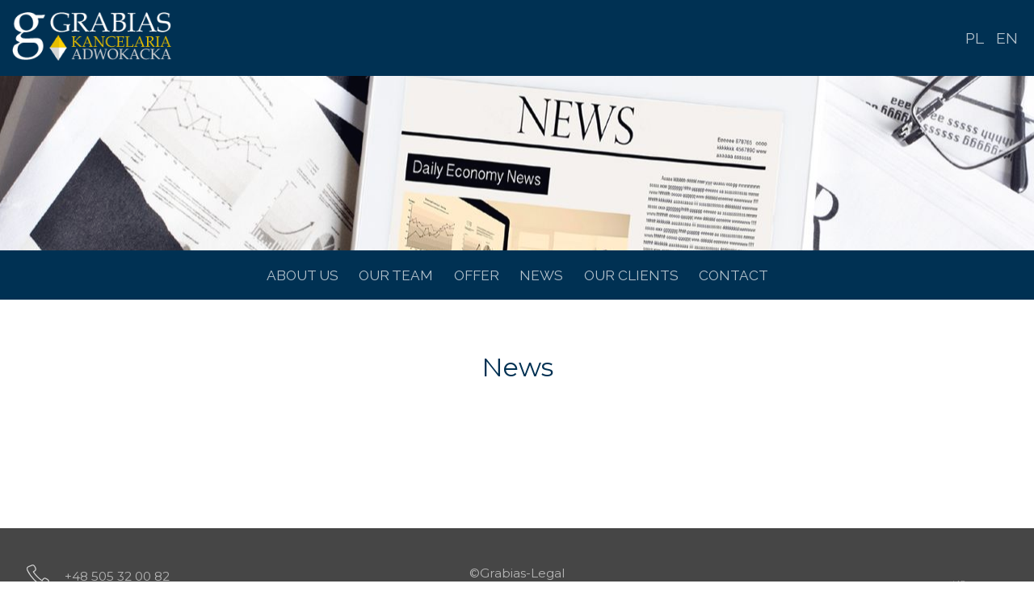

--- FILE ---
content_type: text/html; charset=UTF-8
request_url: https://grabias-legal.pl/News,13.html
body_size: 114484
content:
<!doctype html><html lang=en-EN><head><title>News - Grabias Legal - Law Firm, Attorney-at-law</title><meta charset=utf-8><meta name=Description content="Attorney-at-law, newconnect, capital market law, preservation of historical sites and buildings, polish science sector law, cooperative law and housing law, competition law, intellectual property, new technologies"/><link rel="shortcut icon" type=images/x-icon href="favicon.ico" /><meta name=viewport content="width=device-width, initial-scale=1,maximum-scale=1,user-scalable=0" /><style media=screen type=text/css>body{position:absolute;margin:0px;padding:0px;color:black;font-size:100%;width:100%;height:100%;overflow-x:hidden;font-family: 'Raleway', verdana;/*font-family: 'Open Sans', sans-serif;*//*font-weight:400;*/ }.en_link_p, .pl_link_p { display:none;}.kamodule{padding:30px 10px; }.oferta a { display:block;}.oferta a:after{ display:block; content:attr(title); } .zespol a {display:block; } .zespol a:after{ display:block; content:attr(title); font-family: 'Montserrat', sans-serif; margin-top:10px; font-size: 1.3em;} .logo{ height:60px; margin:15px; }.center { text-align:center; }.photof { /*width:95%;*/ margin:0px auto;}.reflected {border-bottom:1px solid lightgray!important; } .imgbt{font-size:.8em;}.wspolpraca .imgba{width:100%;} /*.imgbt{border:0px solid black;width:100%;margin:0px auto;z-index:3;padding:20px 0px;font-size:.8em;position:relative;text-align:center;}.imgbt a{ font-size:1.55em;}*//*.imgbt a:hover{ color:rgba(255,255,255,1);}*/.imgb, .imgba { position:relative; margin:0px auto; z-index:2; max-height:50vh;}.oferta .imgba, .oferta .imgb{ padding-top:40px; opacity:.3; max-height:30vh;}.news_img { margin:0px;clear:both; width:100%;}p img{ width:100%; height:auto!important; }.nowrap{ white-space:nowrap;}::placeholder { /* Chrome, Firefox, Opera, Safari 10.1+ */ color: lightgray; opacity: 1; /* Firefox */}:-ms-input-placeholder { /* Internet Explorer 10-11 */ color: lightgray;}::-ms-input-placeholder { /* Microsoft Edge */ color: lightgray;}#komunikat_info {margin:0px;padding:0px; } #komunikat { z-index:999998; display:none; position:fixed; background:white; top:50%;left:50%; width:calc(70% - 60px); min-height:20%; border:1px solid #c5c5c5; padding: 30px; transform:translate(-50%,-50%); -ms-transform:translate(-50%,-50%); -webkit-transform:translate(-50%,-50%); -webkit-box-shadow: 0 3px 7px rgba(0, 0, 0, 0.3); -moz-box-shadow: 0 3px 7px rgba(0, 0, 0, 0.3); box-shadow: 0 3px 7px rgba(0, 0, 0, 0.3); }#windowFilesForTiny { z-index:999997; display:none; position:fixed; background:white; top:60px; left:60px; width:calc(70% - 60px); height:calc(60% - 60px); overflow-y:scroll; border:1px solid #c5c5c5; padding: 30px; -webkit-box-shadow: 0 3px 7px rgba(0, 0, 0, 0.3); -moz-box-shadow: 0 3px 7px rgba(0, 0, 0, 0.3); box-shadow: 0 3px 7px rgba(0, 0, 0, 0.3); }#komunikat_cl{ z-index:77; display:block; position:absolute; background:rgb(230,230,230); top:0px;right:0px; height:30px; cursor:pointer; padding: 0px 5px;margin:0px; text-align:center; line-height:30px; }#windowFilesForTiny_cl{ z-index:99; display:block; position:absolute; width:102px; top:-1px;right:-1px; }#windowFilesForTiny_dr{ z-index:88; display:block; position:absolute; width:inherit; top:-1px;left:-1px; }.clear { clear:both; }.playb { z-index:22;position:absolute;left:20px;bottom:40px;width:6vw; height:6vw;border:2px solid white; border-radius: 50%; cursor:pointer; background:rgba(0,0,0,0.3);}.play{ top:50%;left:55%;position:absolute; border-style: solid; box-sizing: border-box; width: 3vw; height: 3.4vw; border-width: 1.7vw 0px 1.7vw 3vw; border-color: transparent transparent transparent #eee; transform:translate(-50%,-50%); -ms-transform:translate(-50%,-50%); -webkit-transform:translate(-50%,-50%);}.pauseb { z-index:22;position:absolute;left:150px;bottom:40px;width:6vw; height:6vw;border:2px solid white; border-radius: 50%; cursor:pointer; background:rgba(0,0,0,0.3);}.pause { position:absolute; top:50%;left:50%; width: 1vw; height: 3.4vw; border-style: solid; /* border-left-width: 25px; border-right-width: 25px; border-left-width: 25px; */ border-width: 0px 0.8vw 0px 0.8vw; border-color: #eee; transform:translate(-50%,-50%); -ms-transform:translate(-50%,-50%); -webkit-transform:translate(-50%,-50%); }.fscreenb { z-index:22;position:absolute;left:300px;bottom:40px;width:6vw; height:6vw;border:2px solid white; border-radius: 50%; cursor:pointer; background:rgba(0,0,0,0.3);}.fscreen { position:absolute; top:50%;left:50%; width: 3.4vw; height: 3.4vw; border-style: solid; border-width: 0px; border-color: #eee; transform:translate(-50%,-50%); -ms-transform:translate(-50%,-50%); -webkit-transform:translate(-50%,-50%); }.fscreen div:nth-child(1){left:0;top:0;width:30%;height:30%;position:absolute;border-style:solid;border-width:3px 0px 0px 3px; border-color:white;}.fscreen div:nth-child(2){left:0;bottom:0;width:30%;height:30%;position:absolute;border-style:solid;border-width:0px 0px 3px 3px; border-color:white; }.fscreen div:nth-child(3){right:0;top:0;width:30%;height:30%;position:absolute;border-style:solid;border-width:3px 3px 0px 0px; border-color:white;}.fscreen div:nth-child(4){right:0;bottom:0;width:30%;height:30%;position:absolute;border-style:solid;border-width:0px 3px 3px 0px; border-color:white; }.prog, .buff { transition: width 0.5s linear; -webkit-transition: width 0.5s linear; -moz-transition: width 0.5s linear; -o-transition: width 0.5s linear; }.time { transition: left 0.5s linear; -webkit-transition: left 0.5s linear; -moz-transition: left 0.5s linear; -o-transition: left 0.5s linear; }.timesel { transition: left 0s linear; -webkit-transition: left 0s linear; -moz-transition: left 0s linear; -o-transition: left 0s linear; }.nomove { transition: left 0s linear; -webkit-transition: left 0s linear; -moz-transition: left 0s linear; -o-transition: left 0s linear; }.st_img{ border:2px solid white;width:100%;margin:25px 0px 0px 0px; }.scrollElement3{ height:110%; position:absolute; min-width:100%; max-width:100%; /* transition: all 0s ease-out 0s; -webkit-transition: all 0s ease-out 0s; -moz-transition: all 0s ease-out 0s; -o-transition: all 0s ease-out 0s; */}html{ margin-top:0px; }.backscroll{ width:100%; position:relative; margin:0px auto; padding:0px; height:100vh; min-height:100%; overflow:hidden; background-color:#3f1a03;}.backscroll img{ opacity:.2; }#pwrap{ z-index:11; }.addf{ font-family: 'Montserrat', sans-serif; }.mh .plogo{font-size:12px;}/*.mh a{ text-decoration:none!important; border-bottom:2px solid transparent; transition: border-color 0.6s ease-out; -webkit-transition: border-color 0.6s ease-out; -moz-transition: border-color 0.6s ease-out; -o-transition: border-color 0.6s ease-out;}.mh a:hover{ border-color:white; text-decoration:none!important; }*/li { margin:7px 0px; }.mtable{ border-radius:5px; position:relative; }.mtable h3 a{ text-decoration:none!important; border-bottom:2px solid transparent; }.mtable h3 a:hover{ border-color:white; text-decoration:none!important; }.msliders{ position:relative;} .page-wrap {position:relative ;width: 100%;z-index:10;margin:0px; }.pages{ background:white;}.pages_cont{ margin:20px 0px; }.pages a, .pages span{margin:0px 10px 10px 0px; float:left;} h1,h2,h3{ padding:8px 0px; margin:8px 0px; color:rgb(0,49,83); font-family: 'Montserrat', sans-serif; /*letter-spacing:2px;*/}.mtable h1,.mtable h2,.mtable h3{ margin:0px 0px; padding:20px 0px;}.pur{ color:#06322d; }.row{box-sizing: border-box; width:100%;height:100%;margin:0px;padding:0px;position:relative;}.cell{box-sizing: border-box; position:relative; display:block;margin:0px;}.p0{ padding:0px;}.p10{ padding:10px;}.p20{ padding:10px;}.p30{ padding:10px;} .p50{ padding:10px;}.px10, .px20, .px30, .px40, .px50{ padding:0px;}.mh .p30 { padding:10px 30px;}.mh { display:none; }.msliser{ margin:0px; }/*.mh .row div:nth-child(1){ display:none; }.mh .row div:nth-child(2){ margin-top:60px; }*//*.msliser:nth-child(1){display:none; } */.footer{ background:#464646; color:white;}.footer a{color:white;}.footer a:hover, .footer span:hover{opacity:1!important;}.breaker{ display:block; height:3em; width:100%;}.breaker2{ display:block; height:6em; width:100%;}.breaker3{ display:block; height:1em; width:100%;}.yellow{ background:transparent;}.blue{ color:#215BA4;} .blue a{color:white}.black{ color:rgb(200,200,200); background:rgb(51,51,51);}.darkgray{ color:rgb(200,200,200); background:rgb(81,81,81);}.lightgray{ background:rgb(245,245,245);}.gray{ background:rgb(235,235,235);}.hacenter,.haleft,.haright { text-align: left; } .hacenter_imp { text-align: center;}.haleft_imp { text-align: center; } .haright_imp { text-align: center; } .mh .tel{ text-align:center;}.mh .addr{ text-align:center; } .module{ border:1px solid #c5c5c5; margin:10px 0px; padding:10px; display:block; clear:both; } #pageOverlay{position:absolute;background:black;z-index:9999999;width:100%;}img{border:0px;}.img_list{ display:none; }.cell_sizer{ display:none; }a{color:rgb(0,49,83);text-decoration:none;transition: border-color 0.8s ease-out; -webkit-transition: border-color 0.8s ease-out; -moz-transition: border-color 0.8s ease-out; -o-transition: border-color 0.8s ease-out;}a:hover{text-decoration:underline;}a.white{ background:white!important;color:lightgray!important; }a.red{ background:darkred!important; }a.red:hover{ background:red!important; }a.neutral{ background:orange!important; }a.gray{ background:lightgray!important; }a.gray:hover{ background:gray!important; }.notrans{transition: none!important;}.black_help{ background-color:black!important; color:rgb(245,245,245); font-size:1.05em; }a.black_help{ background:black; color:yellow; text-decoration:none; }.module.black_help{border-width:0px; } .page-wrap.black_help{ width:100%; margin:0px;; }a.black_help:hover, .focused{ background:rgb(20,20,20)!important; color:white!important; outline:1px solid white!important; outline-offset: 4px; text-decoration:none; }.table.files .cell { border:1px solid #c5c5c5; margin:2px; }.table.files .cell:first-child{ background:rgb(240,240,240); margin-top:7px;} .table.files{ border-collapse:separate;border-spacing:5px; }.focused:focus { outline:none; }.map_canvas_big{ position:relative; height:30vw; min-height:250px; display:block; width:100%; /* margin:25px 25px; width:calc(100% - 50px); */ box-sizing: border-box; }.publikacje a{ display:block; border:1px solid white; margin:20px;padding:30px;text-align:center;font-size:2em; transition: background 0.4s ease-out;-webkit-transition: background 0.4s ease-out;-moz-transition: background 0.4s ease-out;-o-transition: background 0.4s ease-out;text-decoration:none!important; }.publikacje a:hover{ background:rgba(44,18,2,0.5);} .ssPanel{display:none; } .conmenu{display:none}</style><style media="screen and (min-width: 40.5em)" type=text/css>body{position:absolute;height:100%;width:100%;overflow-x:hidden;font-size: 1.1vw;}.oferta a:hover img{ transform: rotateY(180deg); -ms-transform: rotateY(180deg); -webkit-transform: rotateY(180deg); opacity:.7; }.twocols { margin-top:20px; -webkit-columns: auto 2; /* Chrome, Safari, Opera */ -moz-columns: auto 2; /* Firefox */ columns: auto 2; -webkit-column-gap: 40px; /* Chrome, Safari, Opera */ -moz-column-gap: 40px; /* Firefox */ column-gap: 40px; }.twocols p{-webkit-column-break-inside: avoid; page-break-inside: avoid; break-inside: avoid;} .twocols p:first-child { margin-top:0px;}.kamodule{padding:30px 10% 50px 10%; } .artsliser{ height:100vh;overflow:hidden; }.msliser{ display:block; z-index:10; visibility:visible; }.full_table{ width:120%!important; margin-left:-10%; }h1,h2,h3{ padding:8px 0px; margin:8px 0px; font-weight:400; }h1 { font-size:3vw;}h2 { font-size:2.5vw;}h3 { font-size:1.8vw;}.mtable h1,.mtable h2,.mtable h3{ margin:0px 0px; padding:35px 0px;}/*.photof { transition: top 0.3s ease-out; -webkit-transition: top 0.3s ease-out; -moz-transition: top 0.3s ease-out; -o-transition: top 0.3s ease-out; }*/.imgb{ max-height:none; width:80%; margin-top:150px;}.imgba{ transition: transform 0.7s ease-out, opacity 0.7s ease-out, margin 0.7s ease-out; -webkit-transition: transform 0.7s ease-out, opacity 0.7s ease-out, margin 0.7s ease-out; -moz-transition: transform 0.7s ease-out, opacity 0.7s ease-out, margin 0.7s ease-out; -o-transition: transform 0.7s ease-out, opacity 0.7s ease-out, margin 0.7s ease-out; max-height:none; width:80%; margin-top:0px;}.wspolpraca .imgba{width:80%;height:auto; } .oferta .imgba{ opacity:.3;}.oferta .imgba, .oferta .imgb{ padding-top:20px;} .news_img { float:left;margin:0px 10px 20px 0px;clear:left; width:auto;}p img{ width:auto; height:auto; }.st_img{ position:fixed;width:20%; }#info{display:none;}.table { display:table; } .page-wrap { position:relative ; /* width: 80%; margin:0 10% 0 10%; */ } .page-wrap.mh{ position:relative ; width: 100%; margin:0; } .row{ display: table-row;}.cell{ display: table-cell; position:relative;} .hacenter { text-align: center; } .haleft_imp { text-align: left; } .haright_imp { text-align: right; } .haleft { text-align: left; } .haright { text-align: right; } .w33{ width:33.33%;;margin:0px auto;}.w60{ width:60%;;margin:0px auto;}.w16{ width:16.6%;;margin:0px auto;}.w66{ width:66%;;margin:0px auto;}.w40{ width:40%;;margin:0px auto;}.w30{ width:30%;;margin:0px auto;}.w70{ width:70%;;margin:0px auto;}.w50{ width:50%;;margin:0px auto;}.w20{ width:20%;;margin:0px auto;}.w80{ width:80%;;margin:0px auto;}.w100{ width:100%;margin:0px auto;}.w1{ width:1%;}.w99{ width:99%;;margin:0px auto;}.mh { display:table; height:90px; background:rgb(0,49,83); color:rgba(255,255,255,0.7);}.mh a{ color:rgba(255,255,255,0.7);}.mh a:hover{color:white; } .mh p{margin:0px;padding:0px; } .mh .row{ } /*.mh .row div:nth-child(1){ display:table-row; }*//*.msliser:nth-child(1){display:table; } */.vamiddle { vertical-align:middle;} .vatop { vertical-align:top;} .vabottom { vertical-align:bottom;} .p0{ padding:0px;}.p10{ padding:10px;}.p20{ padding:20px;}.p30{ padding:30px;} .p30{ padding:30px;} .p50{ padding:50px;}.px30{ padding:30px;}.px40{ padding:40px;}.px50{ padding:50px;}.img_list{ display:block; position:absolute; top:50%; left:50%; transform:translate(-50%,-50%); -ms-transform:translate(-50%,-50%); -webkit-transform:translate(-50%,-50%); z-index:1; }.cell_sizer{ display:block; clear:both; height:450px; }.content_list{ position:relative; z-index:2; /*color:white;*/ text-shadow: 1px 1px 1px rgba(0,0,0,0.8),1px 1px rgba(0,0,0,0.8); }.content_list a{ /*color:white;*/ }.mh .tel{ text-align:right;}.mh .addr{ text-align:right; }.mtotop{ top:-40px; }.mtobottom{ top:40px; }.mtorightb{ right:-20px;top:20px; } .mtorightt{ right:-20px;top:-20px; } .mtoleftt{ top:-20px;left:-20px;}.mtoleftb{ top:20px;left:-20px;}.mtable{ position:relative; top:0px; }.msliders{ top:0px; }.map_canvas_big{ /* margin:25px 0px; */ width:100%; } .ssPanel{ display:block; z-index:99999; position:fixed; width:20px; right:50px; top:50%; transform:translateY(-50%); -ms-transform:translateY(-50%); -webkit-transform:translateY(-50%); background:rgba(0,0,0,0.3); padding:5px; border-radius: 12px; -moz-border-radius:12px; -webkit-border-radius: 12px; }.ssPanel a { display:block; cursor:pointer; text-align:center; width:20px; height:20px; box-sizing: border-box; background:white; padding:2px; margin:10px 0px; border-radius: 50%; -moz-border-radius: 50%; -webkit-border-radius: 50%; text-decoration:none; /*color:blue;*/ -webkit-transition: background 0.2s ease-out; -moz-transition: background 0.2s ease-out; -o-transition: background 0.2s ease-out; }.sselected { color:red!important; background:#FFA500!important; }.conmenu{display:table-cell}/* obrazek w menu */.conmenu img{ width:100%; height:auto; clear:both; float:none!important; margin:0px!important;}/* podkategorie w menu */.conmenu .module .module{ margin:0px;padding:5px;border-width:0px;font-size:0.7em; }@media screen and (max-width:1280px){ body{ font-size: 1.5vw; } /* .page-wrap { width: 100%; margin:0px; } */ .kamodule{ padding:30px 10px; } .imgbt a{ font-size:0.95em; } .full_table{ width:100%!important; margin-left:0px; }} </style><style media=screen type=text/css>.viewport{ position:relative; overflow: hidden; width:100%; min-height:130px; top:0; left:0; right:0; opacity:0.99; }.sl_backg{ background: transparent; background: -webkit-linear-gradient(rgba(0,0,0,0.4), rgba(0,0,0,0.3), rgba(0,0,0,0.9)); background: -o-linear-gradient(rgba(0,0,0,0.4), rgba(0,0,0,0.3), rgba(0,0,0,0.9)); background: -moz-linear-gradient(rgba(0,0,0,0.4), rgba(0,0,0,0.3), rgba(0,0,0,0.9)); background: linear-gradient(rgba(0,0,0,0.6), rgba(0,0,0,0.3), rgba(0,0,0,0.6)); top:0;left:0;bottom:0;right:0;position:absolute;z-index:2; }.slider_title a{ color:white; }.slider_more2 a{ color:white; }.tsbgstat{ width:100%; position:relative; margin:0px auto; padding:0px; height:30vw; min-height:300px; overflow:hidden; }.sizer {width:100%;z-index:8;position:relative;visibility:visible;margin:0px;padding:0px;z-index:-1;} .scroller{ position:absolute; top:0; left:0; bottom:0; right:0; height:100%; overflow: hidden; box-sizing: border-box; opacity:0.99; transform:translateZ(0); }.scrollbox{ position:relative; height:100%; display:inline-block; float:left; box-sizing: border-box; overflow:hidden; /* background: url(slider/01com.jpg) center center no-repeat #000; background-size:cover; */ /*background: url(img/lazyload-spin-b.gif) center center no-repeat #fff;*/ }.pnextbutton2,.pprevbutton2{ display:block; position:absolute; width:42px; height:62px; top:50%; /*background-color:black;*/ transform:translateY(-50%); -ms-transform:translateY(-50%); -webkit-transform:translateY(-50%); z-index: 10;}.viewgallery{ opacity:0;transition: opacity 0.5s ease-out 0s; -webkit-transition: opacity 0.5s ease-out 0s; -moz-transition: opacity 0.5s ease-out 0s; -o-transition: opacity 0.5s ease-out 0s; }.viewgallery .pnextbutton2, .viewgallery .pprevbutton2,.viewgallery_small .pnextbutton2, .viewgallery_small .pprevbutton2{display:block; } .marked{ color:#5f89d6;background-color:#5f89d6!important;}.unmarked{ /*color:#2E7FED;background-color:white;*/}.pprevbutton2{ background-image: url('img/arrow_left.png');background-position: center center;background-repeat: no-repeat;left:-1px;}.pnextbutton2{background-image: url('img/arrow_right.png');background-position: center center;background-repeat: no-repeat;right:-1px;}.pbuttonspanel{ display:block; position:absolute; z-index:6; clear:both; color:rgb(245,245,245); text-align:center; left:50%; transform:translateX(-50%); -ms-transform:translateX(-50%); -webkit-transform:translateX(-50%); transition: opacity 0.3s ease-out 0s; -webkit-transition: opacity 0.3s ease-out 0s; -moz-transition: opacity 0.3s ease-out 0s; -o-transition: opacity 0.3s ease-out 0s; opacity:0; /*background:rgba(0,0,0,0.3);*/ padding:1px; /* border-radius: 4px; -moz-border-radius:4px; -webkit-border-radius: 4px; */}.msliser .pbuttonspanel{visibility:visible; } .viewport:hover .pbuttonspanel{opacity:1; } .s1 .pbuttonspanel, .slider_main .pbuttonspanel{ display:none;}.pbuttonspanel ul{ list-style: none outside none; padding:0px; margin:1px;}.pbuttonspanel li{ border-radius: 50%; -moz-border-radius: 50%; -webkit-border-radius: 50%; background-color:rgb(245,245,245); width:14px; height:14px; display:inline-block; font-size:0.7em; margin:0px 7px; padding:0px; cursor:pointer; overflow:hidden; /*text-shadow: 1px 1px 15px rgba(0,0,0,0.6),1px 1px rgba(0,0,0,0.6);*/ border:0px solid black;}/*.imgmain{ position:relative; top:50%!important; transform:translateY(-50%)!important; -webkit-transform:translateY(-50%)!important; -moz-transform:translateY(-50%)!important; -o-transform:translateY(-50%)!important; }*/.scrollbox .imgmain{ position:absolute; border:0px; height:102%; top:50%; opacity:0.999999;}.viewgallery .imgmain{ top:50%!important; left:50%!important; transform:translate(-50%,-50%)!important; -webkit-transform:translate(-50%,-50%)!important; -moz-transform:translate(-50%,-50%)!important; -o-transform:translate(-50%,-50%)!important; }.slider_main .imgmain { height:auto; min-height:100%; width:102%; left:50%; }.sg .scrollbox .imgmain, .sg2 .scrollbox .imgmain{ position:absolute; border:0px; height:100%; width:auto; top:0px; left:50%; /*background:white; może ważne */ opacity:0.999999; transform:translateX(-50%); -webkit-transform:translateX(-50%); -moz-transform:translateX(-50%); -o-transform:translateX(-50%);}.maskl, .maskr{ display:block; position:absolute; top:0px; background:transparent; cursor:pointer; height:100%; z-index:5; width:10%;}.maskl{ left:0px; border-right:0px solid #fff;}.maskr{ right:0px; border-left:0px solid #2C52A6;} .tsbgstat2{ position:absolute; width:calc(80% - 60px); left:calc(10% + 30px); text-align:center; text-shadow: 1px 1px 15px rgba(0,0,0,0.3),1px 1px rgba(0,0,0,0.2); /*color:white;*/ opacity:1; z-index:3; top:50%; transform:translateY(-50%); -webkit-transform:translateY(-50%); -moz-transform:translateY(-50%); -o-transform:translateY(-50%); }.tsbgstat2 h1{ font-size:1.5em;}.s1 .tsbgstat2, .slider_main .tsbgstat2{/*text-align:center; */} .tsbgstat3{ position:absolute; /*width:calc(100% - 30px); */ font-size:.7em; /*left:0px; */ bottom:50px; padding:15px; text-align:center; text-shadow: 1px 1px 15px rgba(0,0,0,0.4),1px 1px rgba(0,0,0,0.3); color:white; background:rgba(0,0,0,0.3); left:50%; transform:translateX(-50%); -webkit-transform:translateX(-50%); -moz-transform:translateX(-50%); -o-transform:translateX(-50%); z-index:3; }.tsbgstat3 a{color:inherit;} .slmore{ display:none;} .slmore2{ display:none; }.slider_more2{ display:none;}.slider_opis{ display:none;}.slider_title{ font-size:4vw; display:block; text-align:center; }@keyframes zoomout { 0%,15% { transform:scale(1)} 100% { transform:scale(1.1)} }@-webkit-keyframes zoomout { 0%,15% { transform:scale(1)} 100% { transform:scale(1.1)} }@-moz-keyframes zoomout { 0%,15% { transform:scale(1)} 100% { transform:scale(1.1)} }.imgx{ animation: zoomout 10s; animation-fill-mode: forwards; -webkit-animation-fill-mode: forwards; -webkit-animation-timing-function: linear; animation-timing-function: linear; }.scrollbox h3{ display:none;}</style><style media="screen and (min-width: 40.5em)" type=text/css>.slmore{ margin:0px!important; z-index:10; /*display:none;*/ border:1px solid white; opacity:0; /*left:calc(10% + 30px); */ left:50%; bottom:calc(25% + 40px); border:1px solid white; background:rgba(0,0,0,.3)!important; padding:10px 15px; transform:translateX(-50%); -webkit-transform:translateX(-50%); -moz-transform:translateX(-50%); -o-transform:translateX(-50%); position:absolute; display:block; }.pnextbutton2,.pprevbutton2{ display:none;} .slmore{ transition: background 0.6s ease-out; -webkit-transition: background 0.6s ease-out; -moz-transition: background 0.6s ease-out; -o-transition: background 0.6s ease-out;}.slmore:hover{ /*background:white!important;color:black!important; */}.slider_more2{ display:block;}.s1 .pbuttonspanel, .slider_main .pbuttonspanel{ display:block;}@keyframes mymove2 { 0%,45% { opacity:0} 100% { opacity:1} } @-webkit-keyframes mymove2 { 0%,45% { opacity:0} 100% { opacity:1} }@-moz-keyframes mymove2 { 0%,45% { opacity:0} 100% { opacity:1} }.tsx2{ animation: mymove2 3s; animation-fill-mode: forwards; -webkit-animation-fill-mode: forwards;}.tsxback2{ opacity: 0; display:none!important;}.slmore2{ left:50%; bottom:20px; transform:translateX(-50%); -webkit-transform:translateX(-50%); -moz-transform:translateX(-50%); -o-transform:translateX(-50%); position:absolute!important; display:block; margin:0px!important; z-index:10; overflow:hidden; width: 0; height: 0; border-left: 30px solid transparent; border-right: 30px solid transparent; border-top: 30px solid #fff; }.slider_title{ font-size:2.5vw;}.galeria{ box-sizing: border-box; /*border:30px solid transparent!important;*/ }.slider_opis{ display:block; text-align:center; color:white;} .tsbgstat2{ top:10%; transform:translateY(0%); -webkit-transform:translateY(0%); -moz-transform:translateY(0%); -o-transform:translateY(0%);}.tsbgstat2 h1{ font-size:2.9em;} .tsx{ transform:translateY(-50%); -webkit-transform:translateY(-50%); -moz-transform:translateY(-50%); -o-transform:translateY(-50%); animation: mymove 1.5s; animation-fill-mode: forwards; -webkit-animation-fill-mode: forwards;}@keyframes mymove { 0%,36% { top:40%; opacity:0} 100% { top:50%;opacity:1;} } @-webkit-keyframes mymove { 0%,36% { top:40%; opacity:0} 100% { top:50%;opacity:1;} }@-moz-keyframes mymove { 0%,36% { top:40%; opacity:0} 100% { top:50%;opacity:1;} }/*.s1 .pbuttonspanel li{ border-radius: 0; -moz-border-radius: 0; -webkit-border-radius: 0; width:auto; color:white; background:none; line-height:17px; } .s1 .marked{color:white!important;background:none!important;text-decoration:underline;}*/.msliser .viewport{ height:30vh;}.msliser .pbuttonspanel{ bottom:5px;}/*div.msliser:nth-child(1) .viewport{height:calc(80vh - 120px);}*//*div.msliser:nth-child(1){margin-top:-7vh;}*/.scrollbox h3{ display:block;}</style><style media=screen type=text/css>.ga_block{ display:inline-block; position:relative; box-sizing: border-box; border:10px solid white; width:calc(100% - 30px); max-height:350px; min-height:50px; min-width:50px; margin:15px; transition: transform 0.3s ease-out 0s; -webkit-transition: transform 0.3s ease-out 0s; -moz-transition: transform 0.3s ease-out 0s; -o-transition: transform 0.3s ease-out 0s; z-index:10; overflow:hidden; /*background:#eee;*/ /*animation: g2 0.3s;*/}.ga_block.load{ /*background: url(img/lazyload-spin.gif) center center no-repeat #eee;*/} .ga_opis{ margin-bottom:10px; }.ga_block:hover{ z-index:11; transform:scale(1.4); -ms-transform:scale(1.4); -webkit-transform:scale(1.4); box-shadow: 4px 4px 15px rgba(0,0,0,0.3); -webkit-box-shadow: 4px 4px 15px rgba(0,0,0,0.3); -moz-box-shadow: 4px 4px 15px rgba(0,0,0,0.3); /*animation: g1 0.5s;*/ }@keyframes g1 { 0% { transform:rotate(0deg) scale(1); -ms-transform:rotate(0deg) scale(1); -webkit-transform:rotate(0deg) scale(1) } 50% { transform:rotate(7deg) scale(1.2); -ms-transform:rotate(7deg) scale(1.2); -webkit-transform:rotate(7deg) scale(1.2)} 100% { transform:rotate(0deg) scale(1.2); -ms-transform:rotate(0deg) scale(1.2); -webkit-transform:rotate(0deg) scale(1.2)}} @keyframes g2 { 0% { transform:rotate(0deg) scale(1.2); -ms-transform:rotate(0deg) scale(1.2); -webkit-transform:rotate(0deg) scale(1.2)} 100% { transform:rotate(0deg) scale(1); -ms-transform:rotate(0deg) scale(1); -webkit-transform:rotate(0deg) scale(1)}}.ga_block img{ /* width:100%; height:100%; */ display:block; position:relative; outline:10px solid white; transition: opacity 0.4s ease-out 0s; -webkit-transition: opacity 0.4s ease-out 0s; -moz-transition: opacity 0.4s ease-out 0s; z-index:8; /*opacity:0.5;*/ }.ga_block:hover img{ opacity:1!important;} .ga_block a:hover{text-decoration:none!important;}.ga_block a{ position:absolute; display:block; bottom:0px; z-index:10; box-sizing: border-box; color:white; text-shadow: 1px 1px 1px #000; padding:10px 10px; background:rgba(0,0,0,0.3); width:100%;}.ga_block a:after{ content: ''; position:absolute; top:-9999px; left:-9999px; right:-9999px; bottom:-9999px; display:block; z-index:2;}.starsze, .nowsze{ transition: all 0.3s ease-out 0s; -webkit-transition: all 0.3s ease-out 0s; -moz-transition: all 0.3s ease-out 0s; -o-transition: all 0.3s ease-out 0s; background:lightgray; /*color:white;*/ }a.starsze:hover, a.nowsze:hover{ text-decoration:none!important; /*color:white;*/ /*background-color:#6a2d08;*/ }.xsel { /*background-color:#F6D014;*/ } a.starsze:hover{ padding-right:40px;} a.nowsze:hover{ padding-left:40px;} a.starsze:hover::after{ opacity:0.6;}a.nowsze:hover::before{ opacity:0.6; } .starsze{ position:relative; float:right; display:block; height:50px; line-height:50px; margin:20px 0px; padding:0px 20px;}.starsze::after{ content:'\25b6'; opacity:0; display:block; position:absolute; right:12px; bottom:0; height:50px; line-height:50px; }.nowsze{ position:relative; float:left; display:block; height:50px; line-height:50px; margin:20px 0px; padding:0px 20px;}.nowsze::before{ content:'\25C0'; opacity:0; display:block; position:absolute; left:12px; bottom:0; height:50px; line-height:50px;}.starsze::after, .nowsze::before{ transition: all 0.5s ease-out 0s; -webkit-transition: all 0.5s ease-out 0s; -moz-transition: all 0.5s ease-out 0s; -o-transition: all 0.5s ease-out 0s; }</style><style media="screen and (min-width: 40.5em)" type=text/css>.ga_block{ width:30%; z-index:10;}</style><style id=style2 media=screen type=text/css>.DPMenu { z-index:99998; width:100%;margin:0; height:60px; line-height:60px; position:absolute; background-color:rgb(0,49,83); transition: height 0.6s ease-out,background-color 0.6s ease-out,line-height 0.6s ease-out, opacity 0.6s ease-out; -webkit-transition: height 0.6s ease-out,background-color 0.6s ease-out,line-height 0.6s ease-out, opacity 0.6s ease-out; -moz-transition: height 0.6s ease-out,background-color 0.6s ease-out,line-height 0.6s ease-out, opacity 0.6s ease-out; -o-transition: height 0.6s ease-out,background 0.6s ease-out,line-height 0.6s ease-out, opacity 0.6s ease-out; transform-origin: top; display:none; font-size:.9em; color: rgba(255,255,255,0.7);}.DPMenu a{ color: rgba(255,255,255,0.7); text-decoration:none;}.DPMenu a:hover{ text-decoration:underline; color:white;} .smenu{ transition: width 0.6s ease-out 0.6s, opacity 0.6s ease-out 0.6s; -webkit-transition: width 0.6s ease-out 0.6s, opacity 0.6s ease-out 0.6s; -moz-transition: width 0.6s ease-out 0.6s, opacity 0.6s ease-out 0.6s; -o-transition: width 0.6s ease-out 0.6s, opacity 0.6s ease-out 0.6s; opacity:0;}.DPMenu2{ z-index:998; width:100%;margin:0; height:60px; line-height:60px; position:relative; display:none; background-color:rgb(0,49,83);}.DPMenuX { width:100%;margin:0; height:50px; line-height:50px; position:fixed; z-index:999; left:0px; right:0px; top:0px; background-color:rgb(0,49,83);}.DPMenuX a, .DPMenuX span{ color: rgba(255,255,255,0.7); text-decoration:none;}.DPMenuX a:hover{ text-decoration:underline; color:white;} .DPMenuX2 { width:100%;margin:0; height:50px; line-height:50px; position:relative; display:block; } .mprv{ transition: margin 0.6s ease-out ; -webkit-transition: margin 0.6s ease-out; -moz-transition: margin 0.6s ease-out; -o-transition: margin 0.6s ease-out; }a.menuedit{ color: darkorange; text-decoration:none;}.dp_container { position:relative; margin:0px; padding:0px; padding-top:0px; padding-bottom:0px; text-align: center; border:0px solid rgb(255,0,0);}/* The container <div> - needed to position the dropdown content */.dropdown2 { position: relative; display: inline-block;}/* Dropdown Content (Hidden by Default) */.dropdown-content { top:100%; transform: scaleY(0); transform-origin: top; text-align:center; line-height:6vw; position: absolute; background-color:rgb(0,49,83); box-shadow: 0px 8px 16px 0px rgba(0,0,0,0.2); transition: transform 0.2s ease-out 0s; -webkit-transition: transform 0.2s ease-out 0s; -moz-transition: transform 0.2s ease-out 0s; -o-transition: transform 0.2s ease-out 0s; max-height:calc(100vh - 100px); overflow-y:auto;}/* Links inside the dropdown */.dropdown-content a, .dropdown-content span { padding: 6px 16px; display: block;}.DPMenuX .dropdown-content a, .DPMenuX .dropdown-content span{ clear:both; border-bottom:1px solid rgba(255,255,255,0.2); } .dropdown-content .menudp_wstep { display: block; padding: 6px 16px; }.dropdown-content .menudp_wstep p a{display:inline;padding: 0px;}.dropdown-content .menudp_wstep p{margin:0px; padding: 6px 0px; } .lastmenu{ box-shadow: 0px 8px 16px 0px rgba(0,0,0,0.2);}/* Change color of dropdown links on hover *//*.dropdown-content a:hover {background-color: #f1f1f1}*//* Show the dropdown menu on hover *//*a.dropbtn, span.dropbtn { color: white; }*/.DPMenuX .dropdown-content{ /*font-size:1em; */} .DPMenuX.page_menu{ font-size:.9em; }.DPMenuX .dropdown-content a, .DPMenuX .dropdown-content span{ padding: 8px 8px; } .DPMenu img { position:absolute; left:50%; top:50%; transform:translate(-50%,-50%); -ms-transform:translate(-50%,-50%); -webkit-transform:translate(-50%,-50%);}.dropbtn { padding: 0px 1.8vw;}a.dropbtn, span.dropbtn { /*color: #f3f3f3;*/}.DPMenu .dropdown2:hover .dropdown-content { transform: scaleY(1); }.DPMenu .dropdown2:focus .dropdown-content{ transform: scaleY(1); }.drop_focused{ transform: scaleY(1); }/* po kliknięciu dodawana jest ta klasa i pozywane menu */.dpshow{ transform: scaleY(1); }/* Change the background color of the dropdown button when the dropdown content is shown */.dropdown2:hover .dropbtn, .dropdown2:hover{ /* color:black; background-color: #f9f9f9; */}.dropdown2:focus .dropbtn, .dropdown2:focus{ /* color:black; background-color: #f9f9f9; */}</style><style id=enhanced2 media="screen and (min-width: 40.5em)" type=text/css>.DPMenu{ display:block;}.DPMenuX { display:none;} .DPMenuX2 { display:none; } .DPMenu2{ display:block;}.dropdown-content { min-width:300px; line-height:1.8vw; font-size:100%; text-align:left; height:auto; overflow-y:visible; box-shadow: 0px 8px 16px 0px rgba(0,0,0,0.2);}.dropbtn { padding: 0px 1vw;}</style><style media=screen type=text/css>/*.DPMenuX.page_menu .dpshow a:last-child { display:none;}*/.DPMenuX.page_menu .dpshow a[href*="Privacy"], .DPMenuX.page_menu .dpshow a[href*="Cookies"], .DPMenuX.page_menu .dpshow a[href*="Polityka"] { display:none;} </style><style type=text/css>.form_pos{margin:10px 0px;border:0px solid rgb(230,230,230);/*width:100%;*/}.form_pos span{padding:0px 15px;margin-right:20px;display:block;line-height:50px;height:50px;}.form_pos a{padding:0px 15px;margin-right:20px;display:block;background:blue;color:white;line-height:50px;height:50px;float:left;clear:right;}.form_pos a:hover{ background:darkblue;}label{color:black;font-size:0.8em;display:block;font-weight:400;margin-top:0px;}select{border: 1px solid #999;background-color: #fff;border-top: 1px solid #7c7c7c;border-left: 1px solid #c3c3c3;border-right: 1px solid #c3c3c3;border-bottom: 1px solid #ddd;color: #333;padding: 6px;font-size: 1.0em;line-height: 18px;font-weight: 700;width:200px;}input[type=text],input[type=date],input[type=password]{border: 1px solid #999;background-color: #fff;border-top: 1px solid #7c7c7c;border-left: 1px solid #c3c3c3;border-right: 1px solid #c3c3c3;border-bottom: 1px solid #ddd;color: #333;padding: 6px;font-size: 1.0em;line-height: 18px;font-weight: 700;width:200px;}input[type=date]{font-size: 1.2em;}input[type=checkbox],input[type=radio]{border: 1px solid #999;background-color: #fff;border-top: 1px solid #7c7c7c;border-left: 1px solid #c3c3c3;border-right: 1px solid #c3c3c3;border-bottom: 1px solid #ddd;color: #333;line-height: 18px;padding: 6px;font-size: 1.0em;width:20px;height:20px;font-weight: 700;line-height:20px;}input[type=checkbox].zgoda{line-height: 9px;padding: 3px;font-size: 1.0em;width:20px;height:20px;font-weight: 300;}.form_col{float:left;display:block;border:0px solid rgb(230,230,230);margin-right:0px;}.form_col input[type=text]{width:90%;}</style><script async src="https://www.googletagmanager.com/gtag/js?id=UA-129595674-1"></script><script> window.dataLayer = window.dataLayer || []; function gtag(){dataLayer.push(arguments);} gtag('js', new Date()); gtag('config', 'UA-129595674-1');</script></head><body><div class=clear></div><div id=allPage><div class="page-wrap table mh" style=z-index:2><div class="row"><div class="cell w30 haleft yellow vamiddle"><a title="Grabias Legal - Law Firm, Attorney-at-law" href="About-Us,12.html"><img class=logo src="temp/zdjecia_kat/10/logo4.png" alt="Grabias-Legal Kancelaria Adwokacka, Adwokat" /></a></div><div class="cell w30 yellow vamiddle"></div><div class="cell w30 p10 yellow haright vamiddle"><p style="margin: 0px 10px; padding: 0px;" data-mce-style="margin: 0px 10px; padding: 0px;"><a class="pl_link" title="PL" href="PL,10.html" data-mce-href="PL,10.html">PL</a>&nbsp; &nbsp;<a class="en_link" title="EN" href="EN,12.html" data-mce-href="EN,12.html">EN</a></p></div></div></div><div class=DPMenuX2></div><div class="DPMenuX page_menu"><div class=dp_container><div style=clear:both></div><div class=dropdown2 style=z-index:3;height:50px;float:left;width:33%;box-sizing:border-box><span class=dropbtn><a title="Grabias-Legal" href="O-Kancelarii,10.html">Grabias-Legal</a></span></div><div class=dropdown2 style=z-index:1;display:block;position:absolute;text-align:center;height:50px;width:100%;box-sizing:border-box><img class=dropbtn style=cursor:pointer alt=menu src=img/miwh.png /><div class=dropdown-content style=left:20px;right:20px;top:70px><a title="About Us" href="About-Us,12.html#77">About Us</a><a title="Our Team" href="Our-Team,1.html">Our Team</a><a title="Offer" href="Offer,15.html">Offer</a><a title="News" href="News,13.html">News</a><a title="Our Clients" href="Our-Clients,69.html">Our Clients</a><a title="Contact" href="Contact,14.html">Contact</a><a title="Privacy Policy" href="Privacy-Policy,17.html">Privacy Policy</a><a title="Cookies Policy" href="Cookies-Policy,73.html">Cookies Policy</a></div></div><div class=dropdown2 style=z-index:2;height:50px;float:right;width:33%;box-sizing:border-box><span class=dropbtn><a class="pl_link" title="PL" href="PL,10.html" data-mce-href="PL,10.html">PL</a>&nbsp; &nbsp;<a class="en_link" title="EN" href="EN,12.html" data-mce-href="EN,12.html">EN</a></span></div><div style=clear:both></div></div></div><div class="msliders"><div class="table msliser" style=width:100%;><div class=row><div class="cell w100 haleft vamiddle"><div class="viewport slider_main"><div class=scroller><div class=scrollbox><img class=imgmain src="temp/zdjecia_kat/67/Aktualności.jpg" alt="SNews" /></div></div><img src=img/sizerx.png class=sizer alt=pict /></div><div class=clear></div></div></div></div></div><div class=DPMenu2></div><div class="DPMenu MenuP"><div class=dp_container><div style=clear:both></div><div class="dropdown2 smenu" style=background:gray;width:1px;white-space:nowrap;><span style=cursor:pointer; class=dropbtn href=# title="Grabias-Legal">Grabias-Legal</span></div><div class=dropdown2 ><a class="dropbtn" title="About Us" href="About-Us,12.html#77">About Us</a></div><div class=dropdown2 ><a class="dropbtn" title="Our Team" href="Our-Team,1.html">Our Team</a></div><div class=dropdown2 ><a class="dropbtn" title="Offer" href="Offer,15.html">Offer</a><div class=dropdown-content style=min-width:400px;><div style=clear:both></div><a title="Economic law" href="Economic-law,25.html">Economic law</a><a title="Company law and Labour law practice" href="Company-law-and-Labour-law-practice,26.html">Company law and Labour law practice</a><a title="Capital market law" href="Capital-market-law,27.html">Capital market law</a><a title="Intellectual property and New technologies" href="Intellectual-property-and-New-technologies,29.html">Intellectual property and New technologies</a><a title="Judicial and Administrative proceedings" href="Judicial-and-Administrative-proceedings,35.html">Judicial and Administrative proceedings</a><a title="Real estate and Investment process" href="Real-estate-and-Investment-process,34.html">Real estate and Investment process</a><a title="Insurance law" href="Insurance-law,7.html">Insurance law</a><a title="Cooperative law and Housing law" href="Cooperative-law-and-Housing-law,6.html">Cooperative law and Housing law</a><a title="Polish science sector law" href="Polish-science-sector-law,16.html">Polish science sector law</a><a title="Private matters" href="Private-matters,18.html">Private matters</a><div style=clear:both></div></div></div><div class=dropdown2 ><a class="dropbtn" title="News" href="News,13.html">News</a></div><div class=dropdown2 ><a class="dropbtn" title="Our Clients" href="Our-Clients,69.html">Our Clients</a></div><div class=dropdown2 ><a class="dropbtn" title="Contact" href="Contact,14.html">Contact</a></div><div style=clear:both></div></div></div><div style=background:white;><div class="page-wrap table mtable"><div class="row"><div id=mpage class="cell w80 haleft vatop concenter"><div class=kamodule><div class=clear></div><h2 class=center><a title="News" href="News,13.html">News</a></h2><div><div class=clear></div><div class="pl_link_p">Aktualnosci,8.html</div><div class=clear></div></div><div class=clear></div></div><div class=gindexer></div></div></div></div></div><div style=background:white;><div class=breaker2></div><div class="page-wrap table footer addf" style=font-size:.8em;width:100%;margin:0;><div class="row"><div class="cell w33 p30 haleft_imp vatop"><div style=margin-bottom:10px;margin-top:10px;display:block;line-height:35px;height:35px;><img style=margin-right:15px;display:inline-block;vertical-align:middle;opacity:0.8; alt=Email src=temp/zdjecia_kat/10/talkingswh.png /><span style=opacity:0.6;display:inline-block;vertical-align:middle;>+48 505 32 00 82</span></div><div style=margin-bottom:10px;margin-top:10px;display:block;line-height:35px;height:35px;><img style=margin-right:15px;display:inline-block;vertical-align:middle;opacity:0.8; alt=Telefon src=temp/zdjecia_kat/10/messageswh.png /><a style=opacity:0.6;display:inline-block;vertical-align:middle; href=mailto:kancelaria@grabias-legal.pl>kancelaria@grabias-legal.pl</a></div><div style=margin-bottom:10px;margin-top:10px;display:block;line-height:35px;height:35px;><img style=margin-right:15px;display:inline-block;vertical-align:middle;opacity:0.8; alt="Polityka cookies" src=temp/zdjecia_kat/10/cookieswh.png /><a class="cookies_policy" style=opacity:0.6;display:inline-block;vertical-align:middle; title="Cookies Policy" href=Cookies-Policy,73.html>Cookies Policy</a></div><div style=margin-bottom:10px;margin-top:10px;display:block;line-height:35px;height:35px;><img style=margin-right:15px;display:inline-block;vertical-align:middle;opacity:0.8; alt="Polityka prywatności" src=temp/zdjecia_kat/10/privpol.png /><a class="privacy_policy" style=opacity:0.6;display:inline-block;vertical-align:middle; title="Privacy Policy" href=Privacy-Policy,17.html>Privacy Policy</a></div></div><div class="cell w33 p30 hacenter_imp vatop"><p style=opacity:0.6;>&copy;Grabias-Legal</p><p><a href=https://www.linkedin.com/company/adwokat-grabias target=_blank title=Linkedin><img src=img/linkedin.png alt=Linkedin /></a>&nbsp;&nbsp;&nbsp;&nbsp;&nbsp;&nbsp;&nbsp;<a href=https://www.facebook.com/grabiaslegal target=_blank title=Facebook><img src=img/facebook.png alt=Facebook /></a></p><p><a style=opacity:0.6; title=Zaloguj id=login_link href="News,13.html">Zaloguj</a></p></div><div class="cell w33 p30 haright_imp vamiddle"><a href=http://www.adwokatura.pl style=opacity:0.6; title="Adwokatura Polska" target=_blank><img style=width:34% alt="Adwokatura Polska" src=temp/zdjecia_kat/10/AP_znakwh.png /></a></div></div></div><div class="page-wrap table footer addf" style=font-size:.8em;width:100%;margin:0;><div class=row><div style=padding:5px; class="cell w100 hacenter vamiddle"><div style=opacity:0.3;font-size:0.7em>Icons made by <a href=https://www.flaticon.com/authors/tomas-knop target=_blank title="Tomas Knop">Tomas Knop</a>, <a href=https://www.flaticon.com/authors/good-ware target=_blank title=Case>Case</a>, <a href=https://www.flaticon.com/authors/surang target=_blank title=surang >surang</a>, <a href=https://www.flaticon.com/authors/good-ware target=_blank title="Good Ware">Good Ware</a> from <a href=https://www.flaticon.com/ target=_blank title=Flaticon>www.flaticon.com</a> is licensed by <a href=http://creativecommons.org/licenses/by/3.0/ target=_blank title="Creative Commons BY 3.0" >CC 3.0 BY</a></div></div></div></div></div></div><div id=info></div><div id=komunikat><div id=komunikat_cl>Zamknij</div><div class=komunikat id=komunikat_info></div><div class=clear></div><div class=komunikat id=komunikat_info_files></div><div class=clear></div><div class=komunikat id=komunikat_info_files_progress></div><div class=clear></div><div style=max-height:300px;overflow:auto class=komunikat id=komunikat_info_files_response></div><div class=clear></div></div><div class=clear></div><script type="text/javascript"> function loadScript(src,callback){ var script = document.createElement("script"); script.type = "text/javascript"; if(callback)script.onload=callback; document.getElementsByTagName("head")[0].appendChild(script); script.src = src; } !function(){this.MooTools={version:"1.5.1",build:"0542c135fdeb7feed7d9917e01447a408f22c876"};var t=this.typeOf=function(t){if(null==t)return"null";if(null!=t.$family)return t.$family();if(t.nodeName){if(1==t.nodeType)return"element";if(3==t.nodeType)return/\S/.test(t.nodeValue)?"textnode":"whitespace"}else if("number"==typeof t.length){if("callee"in t)return"arguments";if("item"in t)return"collection"}return typeof t},e=(this.instanceOf=function(t,e){if(null==t)return!1;for(var n=t.$constructor||t.constructor;n;){if(n===e)return!0;n=n.parent}return t.hasOwnProperty?t instanceof e:!1},this.Function),n=!0;for(var r in{toString:1})n=null;n&&(n=["hasOwnProperty","valueOf","isPrototypeOf","propertyIsEnumerable","toLocaleString","toString","constructor"]),e.prototype.overloadSetter=function(t){var e=this;return function(r,i){if(null==r)return this;if(t||"string"!=typeof r){for(var s in r)e.call(this,s,r[s]);if(n)for(var o=n.length;o--;)s=n[o],r.hasOwnProperty(s)&&e.call(this,s,r[s])}else e.call(this,r,i);return this}},e.prototype.overloadGetter=function(t){var e=this;return function(n){var r,i;if("string"!=typeof n?r=n:arguments.length>1?r=arguments:t&&(r=[n]),r){i={};for(var s=0;s<r.length;s++)i[r[s]]=e.call(this,r[s])}else i=e.call(this,n);return i}},e.prototype.extend=function(t,e){this[t]=e}.overloadSetter(),e.prototype.implement=function(t,e){this.prototype[t]=e}.overloadSetter();var i=Array.prototype.slice;e.from=function(e){return"function"==t(e)?e:function(){return e}},Array.from=function(e){return null==e?[]:s.isEnumerable(e)&&"string"!=typeof e?"array"==t(e)?e:i.call(e):[e]},Number.from=function(t){var e=parseFloat(t);return isFinite(e)?e:null},String.from=function(t){return t+""},e.implement({hide:function(){return this.$hidden=!0,this},protect:function(){return this.$protected=!0,this}});var s=this.Type=function(e,n){if(e){var r=e.toLowerCase(),i=function(e){return t(e)==r};s["is"+e]=i,null!=n&&(n.prototype.$family=function(){return r}.hide())}return null==n?null:(n.extend(this),n.$constructor=s,n.prototype.$constructor=n,n)},o=Object.prototype.toString;s.isEnumerable=function(t){return null!=t&&"number"==typeof t.length&&"[object Function]"!=o.call(t)};var a={},u=function(e){var n=t(e.prototype);return a[n]||(a[n]=[])},c=function(e,n){if(!n||!n.$hidden){for(var r=u(this),s=0;s<r.length;s++){var o=r[s];"type"==t(o)?c.call(o,e,n):o.call(this,e,n)}var a=this.prototype[e];null!=a&&a.$protected||(this.prototype[e]=n),null==this[e]&&"function"==t(n)&&l.call(this,e,function(t){return n.apply(t,i.call(arguments,1))})}},l=function(t,e){if(!e||!e.$hidden){var n=this[t];null!=n&&n.$protected||(this[t]=e)}};s.implement({implement:c.overloadSetter(),extend:l.overloadSetter(),alias:function(t,e){c.call(this,t,this.prototype[e])}.overloadSetter(),mirror:function(t){return u(this).push(t),this}}),new s("Type",s);var h=function(t,e,n){var r=e!=Object,i=e.prototype;r&&(e=new s(t,e));for(var o=0,a=n.length;a>o;o++){var u=n[o],c=e[u],l=i[u];c&&c.protect(),r&&l&&e.implement(u,l.protect())}if(r){var f=i.propertyIsEnumerable(n[0]);e.forEachMethod=function(t){if(!f)for(var e=0,r=n.length;r>e;e++)t.call(i,i[n[e]],n[e]);for(var s in i)t.call(i,i[s],s)}}return h};h("String",String,["charAt","charCodeAt","concat","contains","indexOf","lastIndexOf","match","quote","replace","search","slice","split","substr","substring","trim","toLowerCase","toUpperCase"])("Array",Array,["pop","push","reverse","shift","sort","splice","unshift","concat","join","slice","indexOf","lastIndexOf","filter","forEach","every","map","some","reduce","reduceRight"])("Number",Number,["toExponential","toFixed","toLocaleString","toPrecision"])("Function",e,["apply","call","bind"])("RegExp",RegExp,["exec","test"])("Object",Object,["create","defineProperty","defineProperties","keys","getPrototypeOf","getOwnPropertyDescriptor","getOwnPropertyNames","preventExtensions","isExtensible","seal","isSealed","freeze","isFrozen"])("Date",Date,["now"]),Object.extend=l.overloadSetter(),Date.extend("now",function(){return+new Date}),new s("Boolean",Boolean),Number.prototype.$family=function(){return isFinite(this)?"number":"null"}.hide(),Number.extend("random",function(t,e){return Math.floor(Math.random()*(e-t+1)+t)});var f=Object.prototype.hasOwnProperty;Object.extend("forEach",function(t,e,n){for(var r in t)f.call(t,r)&&e.call(n,t[r],r,t)}),Object.each=Object.forEach,Array.implement({forEach:function(t,e){for(var n=0,r=this.length;r>n;n++)n in this&&t.call(e,this[n],n,this)},each:function(t,e){return Array.forEach(this,t,e),this}});var p=function(e){switch(t(e)){case"array":return e.clone();case"object":return Object.clone(e);default:return e}};Array.implement("clone",function(){for(var t=this.length,e=new Array(t);t--;)e[t]=p(this[t]);return e});var d=function(e,n,r){switch(t(r)){case"object":"object"==t(e[n])?Object.merge(e[n],r):e[n]=Object.clone(r);break;case"array":e[n]=r.clone();break;default:e[n]=r}return e};Object.extend({merge:function(e,n,r){if("string"==t(n))return d(e,n,r);for(var i=1,s=arguments.length;s>i;i++){var o=arguments[i];for(var a in o)d(e,a,o[a])}return e},clone:function(t){var e={};for(var n in t)e[n]=p(t[n]);return e},append:function(t){for(var e=1,n=arguments.length;n>e;e++){var r=arguments[e]||{};for(var i in r)t[i]=r[i]}return t}}),["Object","WhiteSpace","TextNode","Collection","Arguments"].each(function(t){new s(t)});var m=Date.now();String.extend("uniqueID",function(){return(m++).toString(36)})}(),Array.implement({every:function(t,e){for(var n=0,r=this.length>>>0;r>n;n++)if(n in this&&!t.call(e,this[n],n,this))return!1;return!0},filter:function(t,e){for(var n,r=[],i=0,s=this.length>>>0;s>i;i++)i in this&&(n=this[i],t.call(e,n,i,this)&&r.push(n));return r},indexOf:function(t,e){for(var n=this.length>>>0,r=0>e?Math.max(0,n+e):e||0;n>r;r++)if(this[r]===t)return r;return-1},map:function(t,e){for(var n=this.length>>>0,r=Array(n),i=0;n>i;i++)i in this&&(r[i]=t.call(e,this[i],i,this));return r},some:function(t,e){for(var n=0,r=this.length>>>0;r>n;n++)if(n in this&&t.call(e,this[n],n,this))return!0;return!1},clean:function(){return this.filter(function(t){return null!=t})},invoke:function(t){var e=Array.slice(arguments,1);return this.map(function(n){return n[t].apply(n,e)})},associate:function(t){for(var e={},n=Math.min(this.length,t.length),r=0;n>r;r++)e[t[r]]=this[r];return e},link:function(t){for(var e={},n=0,r=this.length;r>n;n++)for(var i in t)if(t[i](this[n])){e[i]=this[n],delete t[i];break}return e},contains:function(t,e){return-1!=this.indexOf(t,e)},append:function(t){return this.push.apply(this,t),this},getLast:function(){return this.length?this[this.length-1]:null},getRandom:function(){return this.length?this[Number.random(0,this.length-1)]:null},include:function(t){return this.contains(t)||this.push(t),this},combine:function(t){for(var e=0,n=t.length;n>e;e++)this.include(t[e]);return this},erase:function(t){for(var e=this.length;e--;)this[e]===t&&this.splice(e,1);return this},empty:function(){return this.length=0,this},flatten:function(){for(var t=[],e=0,n=this.length;n>e;e++){var r=typeOf(this[e]);"null"!=r&&(t=t.concat("array"==r||"collection"==r||"arguments"==r||instanceOf(this[e],Array)?Array.flatten(this[e]):this[e]))}return t},pick:function(){for(var t=0,e=this.length;e>t;t++)if(null!=this[t])return this[t];return null},hexToRgb:function(t){if(3!=this.length)return null;var e=this.map(function(t){return 1==t.length&&(t+=t),parseInt(t,16)});return t?e:"rgb("+e+")"},rgbToHex:function(t){if(this.length<3)return null;if(4==this.length&&0==this[3]&&!t)return"transparent";for(var e=[],n=0;3>n;n++){var r=(this[n]-0).toString(16);e.push(1==r.length?"0"+r:r)}return t?e:"#"+e.join("")}}),Function.extend({attempt:function(){for(var t=0,e=arguments.length;e>t;t++)try{return arguments[t]()}catch(n){}return null}}),Function.implement({attempt:function(t,e){try{return this.apply(e,Array.from(t))}catch(n){}return null},bind:function(t){var e=this,n=arguments.length>1?Array.slice(arguments,1):null,r=function(){},i=function(){var s=t,o=arguments.length;this instanceof i&&(r.prototype=e.prototype,s=new r);var a=n||o?e.apply(s,n&&o?n.concat(Array.slice(arguments)):n||arguments):e.call(s);return s==t?a:s};return i},pass:function(t,e){var n=this;return null!=t&&(t=Array.from(t)),function(){return n.apply(e,t||arguments)}},delay:function(t,e,n){return setTimeout(this.pass(null==n?[]:n,e),t)},periodical:function(t,e,n){return setInterval(this.pass(null==n?[]:n,e),t)}}),Number.implement({limit:function(t,e){return Math.min(e,Math.max(t,this))},round:function(t){return t=Math.pow(10,t||0).toFixed(0>t?-t:0),Math.round(this*t)/t},times:function(t,e){for(var n=0;this>n;n++)t.call(e,n,this)},toFloat:function(){return parseFloat(this)},toInt:function(t){return parseInt(this,t||10)}}),Number.alias("each","times"),function(t){var e={};t.each(function(t){Number[t]||(e[t]=function(){return Math[t].apply(null,[this].concat(Array.from(arguments)))})}),Number.implement(e)}(["abs","acos","asin","atan","atan2","ceil","cos","exp","floor","log","max","min","pow","sin","sqrt","tan"]),String.implement({contains:function(t,e){return(e?String(this).slice(e):String(this)).indexOf(t)>-1},test:function(t,e){return("regexp"==typeOf(t)?t:new RegExp(""+t,e)).test(this)},trim:function(){return String(this).replace(/^\s+|\s+$/g,"")},clean:function(){return String(this).replace(/\s+/g," ").trim()},camelCase:function(){return String(this).replace(/-\D/g,function(t){return t.charAt(1).toUpperCase()})},hyphenate:function(){return String(this).replace(/[A-Z]/g,function(t){return"-"+t.charAt(0).toLowerCase()})},capitalize:function(){return String(this).replace(/\b[a-z]/g,function(t){return t.toUpperCase()})},escapeRegExp:function(){return String(this).replace(/([-.*+?^${}()|[\]\/\\])/g,"\\$1")},toInt:function(t){return parseInt(this,t||10)},toFloat:function(){return parseFloat(this)},hexToRgb:function(t){var e=String(this).match(/^#?(\w{1,2})(\w{1,2})(\w{1,2})$/);return e?e.slice(1).hexToRgb(t):null},rgbToHex:function(t){var e=String(this).match(/\d{1,3}/g);return e?e.rgbToHex(t):null},substitute:function(t,e){return String(this).replace(e||/\\?\{([^{}]+)\}/g,function(e,n){return"\\"==e.charAt(0)?e.slice(1):null!=t[n]?t[n]:""})}}),function(){var t=this.document,e=t.window=this,n=function(t,e){t=t.toLowerCase(),e=e?e.toLowerCase():"";var n=t.match(/(opera|ie|firefox|chrome|trident|crios|version)[\s\/:]([\w\d\.]+)?.*?(safari|(?:rv[\s\/:]|version[\s\/:])([\w\d\.]+)|$)/)||[null,"unknown",0];return"trident"==n[1]?(n[1]="ie",n[4]&&(n[2]=n[4])):"crios"==n[1]&&(n[1]="chrome"),e=t.match(/ip(?:ad|od|hone)/)?"ios":(t.match(/(?:webos|android)/)||e.match(/mac|win|linux/)||["other"])[0],"win"==e&&(e="windows"),{extend:Function.prototype.extend,name:"version"==n[1]?n[3]:n[1],version:parseFloat("opera"==n[1]&&n[4]?n[4]:n[2]),platform:e}},r=this.Browser=n(navigator.userAgent,navigator.platform);if("ie"==r.name&&(r.version=t.documentMode),r.extend({Features:{xpath:!!t.evaluate,air:!!e.runtime,query:!!t.querySelector,json:!!e.JSON},parseUA:n}),r.Request=function(){var t=function(){return new XMLHttpRequest},e=function(){return new ActiveXObject("MSXML2.XMLHTTP")},n=function(){return new ActiveXObject("Microsoft.XMLHTTP")};return Function.attempt(function(){return t(),t},function(){return e(),e},function(){return n(),n})}(),r.Features.xhr=!!r.Request,r.exec=function(n){if(!n)return n;if(e.execScript)e.execScript(n);else{var r=t.createElement("script");r.setAttribute("type","text/javascript"),r.text=n,t.head.appendChild(r),t.head.removeChild(r)}return n},String.implement("stripScripts",function(t){var e="",n=this.replace(/<script[^>]*>([\s\S]*?)<\/script>/gi,function(t,n){return e+=n+"\n",""});return t===!0?r.exec(e):"function"==typeOf(t)&&t(e,n),n}),r.extend({Document:this.Document,Window:this.Window,Element:this.Element,Event:this.Event}),this.Window=this.$constructor=new Type("Window",function(){}),this.$family=Function.from("window").hide(),Window.mirror(function(t,n){e[t]=n}),this.Document=t.$constructor=new Type("Document",function(){}),t.$family=Function.from("document").hide(),Document.mirror(function(e,n){t[e]=n}),t.html=t.documentElement,t.head||(t.head=t.getElementsByTagName("head")[0]),t.execCommand)try{t.execCommand("BackgroundImageCache",!1,!0)}catch(i){}if(this.attachEvent&&!this.addEventListener){var s=function(){this.detachEvent("onunload",s),t.head=t.html=t.window=null,e=this.Window=t=null};this.attachEvent("onunload",s)}var o=Array.from;try{o(t.html.childNodes)}catch(i){Array.from=function(t){if("string"!=typeof t&&Type.isEnumerable(t)&&"array"!=typeOf(t)){for(var e=t.length,n=new Array(e);e--;)n[e]=t[e];return n}return o(t)};var a=Array.prototype,u=a.slice;["pop","push","reverse","shift","sort","splice","unshift","concat","join","slice"].each(function(t){var e=a[t];Array[t]=function(t){return e.apply(Array.from(t),u.call(arguments,1))}})}}(),function(){var t=this.Class=new Type("Class",function(r){instanceOf(r,Function)&&(r={initialize:r});var i=function(){if(n(this),i.$prototyping)return this;this.$caller=null;var t=this.initialize?this.initialize.apply(this,arguments):this;return this.$caller=this.caller=null,t}.extend(this).implement(r);return i.$constructor=t,i.prototype.$constructor=i,i.prototype.parent=e,i}),e=function(){if(!this.$caller)throw new Error('The method "parent" cannot be called.');var t=this.$caller.$name,e=this.$caller.$owner.parent,n=e?e.prototype[t]:null;if(!n)throw new Error('The method "'+t+'" has no parent.');return n.apply(this,arguments)},n=function(t){for(var e in t){var r=t[e];switch(typeOf(r)){case"object":var i=function(){};i.prototype=r,t[e]=n(new i);break;case"array":t[e]=r.clone()}}return t},r=function(t,e,n){n.$origin&&(n=n.$origin);var r=function(){if(n.$protected&&null==this.$caller)throw new Error('The method "'+e+'" cannot be called.');var t=this.caller,i=this.$caller;this.caller=i,this.$caller=r;var s=n.apply(this,arguments);return this.$caller=i,this.caller=t,s}.extend({$owner:t,$origin:n,$name:e});return r},i=function(e,n,i){if(t.Mutators.hasOwnProperty(e)&&(n=t.Mutators[e].call(this,n),null==n))return this;if("function"==typeOf(n)){if(n.$hidden)return this;this.prototype[e]=i?n:r(this,e,n)}else Object.merge(this.prototype,e,n);return this},s=function(t){t.$prototyping=!0;var e=new t;return delete t.$prototyping,e};t.implement("implement",i.overloadSetter()),t.Mutators={Extends:function(t){this.parent=t,this.prototype=s(t)},Implements:function(t){Array.from(t).each(function(t){var e=new t;for(var n in e)i.call(this,n,e[n],!0)},this)}}}(),function(){this.Chain=new Class({$chain:[],chain:function(){return this.$chain.append(Array.flatten(arguments)),this},callChain:function(){return this.$chain.length?this.$chain.shift().apply(this,arguments):!1},clearChain:function(){return this.$chain.empty(),this}});var t=function(t){return t.replace(/^on([A-Z])/,function(t,e){return e.toLowerCase()})};this.Events=new Class({$events:{},addEvent:function(e,n,r){return e=t(e),this.$events[e]=(this.$events[e]||[]).include(n),r&&(n.internal=!0),this},addEvents:function(t){for(var e in t)this.addEvent(e,t[e]);return this},fireEvent:function(e,n,r){e=t(e);var i=this.$events[e];return i?(n=Array.from(n),i.each(function(t){r?t.delay(r,this,n):t.apply(this,n)},this),this):this},removeEvent:function(e,n){e=t(e);var r=this.$events[e];if(r&&!n.internal){var i=r.indexOf(n);-1!=i&&delete r[i]}return this},removeEvents:function(e){var n;if("object"==typeOf(e)){for(n in e)this.removeEvent(n,e[n]);return this}e&&(e=t(e));for(n in this.$events)if(!e||e==n)for(var r=this.$events[n],i=r.length;i--;)i in r&&this.removeEvent(n,r[i]);return this}}),this.Options=new Class({setOptions:function(){var t=this.options=Object.merge.apply(null,[{},this.options].append(arguments));if(this.addEvent)for(var e in t)"function"==typeOf(t[e])&&/^on[A-Z]/.test(e)&&(this.addEvent(e,t[e]),delete t[e]);return this}})}(),function(){var t=Object.prototype.hasOwnProperty;Object.extend({subset:function(t,e){for(var n={},r=0,i=e.length;i>r;r++){var s=e[r];s in t&&(n[s]=t[s])}return n},map:function(e,n,r){var i={};for(var s in e)t.call(e,s)&&(i[s]=n.call(r,e[s],s,e));return i},filter:function(e,n,r){var i={};for(var s in e){var o=e[s];t.call(e,s)&&n.call(r,o,s,e)&&(i[s]=o)}return i},every:function(e,n,r){for(var i in e)if(t.call(e,i)&&!n.call(r,e[i],i))return!1;return!0},some:function(e,n,r){for(var i in e)if(t.call(e,i)&&n.call(r,e[i],i))return!0;return!1},keys:function(e){var n=[];for(var r in e)t.call(e,r)&&n.push(r);return n},values:function(e){var n=[];for(var r in e)t.call(e,r)&&n.push(e[r]);return n},getLength:function(t){return Object.keys(t).length},keyOf:function(e,n){for(var r in e)if(t.call(e,r)&&e[r]===n)return r;return null},contains:function(t,e){return null!=Object.keyOf(t,e)},toQueryString:function(t,e){var n=[];return Object.each(t,function(t,r){e&&(r=e+"["+r+"]");var i;switch(typeOf(t)){case"object":i=Object.toQueryString(t,r);break;case"array":var s={};t.each(function(t,e){s[e]=t}),i=Object.toQueryString(s,r);break;default:i=r+"="+encodeURIComponent(t)}null!=t&&n.push(i)}),n.join("&")}})}(),function(){function t(t,s,o,u,l,f,p,d,m,v,g,y,b,E,x,S){if((s||-1===n)&&(e.expressions[++n]=[],r=-1,s))return"";if(o||u||-1===r){o=o||" ";var w=e.expressions[n];i&&w[r]&&(w[r].reverseCombinator=c(o)),w[++r]={combinator:o,tag:"*"}}var k=e.expressions[n][r];if(l)k.tag=l.replace(a,"");else if(f)k.id=f.replace(a,"");else if(p)p=p.replace(a,""),k.classList||(k.classList=[]),k.classes||(k.classes=[]),k.classList.push(p),k.classes.push({value:p,regexp:new RegExp("(^|\\s)"+h(p)+"(\\s|$)")});else if(b)S=S||x,S=S?S.replace(a,""):null,k.pseudos||(k.pseudos=[]),k.pseudos.push({key:b.replace(a,""),value:S,type:1==y.length?"class":"element"});else if(d){d=d.replace(a,""),g=(g||"").replace(a,"");var C,T;switch(m){case"^=":T=new RegExp("^"+h(g));break;case"$=":T=new RegExp(h(g)+"$");break;case"~=":T=new RegExp("(^|\\s)"+h(g)+"(\\s|$)");break;case"|=":T=new RegExp("^"+h(g)+"(-|$)");break;case"=":C=function(t){return g==t};break;case"*=":C=function(t){return t&&t.indexOf(g)>-1};break;case"!=":C=function(t){return g!=t};break;default:C=function(t){return!!t}}""==g&&/^[*$^]=$/.test(m)&&(C=function(){return!1}),C||(C=function(t){return t&&T.test(t)}),k.attributes||(k.attributes=[]),k.attributes.push({key:d,operator:m,value:g,test:C})}return""}var e,n,r,i,s={},o={},a=/\\/g,u=function(r,a){if(null==r)return null;if(r.Slick===!0)return r;r=(""+r).replace(/^\s+|\s+$/g,""),i=!!a;var c=i?o:s;if(c[r])return c[r];for(e={Slick:!0,expressions:[],raw:r,reverse:function(){return u(this.raw,!0)}},n=-1;r!=(r=r.replace(f,t)););return e.length=e.expressions.length,c[e.raw]=i?l(e):e},c=function(t){return"!"===t?" ":" "===t?"!":/^!/.test(t)?t.replace(/^!/,""):"!"+t},l=function(t){for(var e=t.expressions,n=0;n<e.length;n++){for(var r=e[n],i={parts:[],tag:"*",combinator:c(r[0].combinator)},s=0;s<r.length;s++){var o=r[s];o.reverseCombinator||(o.reverseCombinator=" "),o.combinator=o.reverseCombinator,delete o.reverseCombinator}r.reverse().push(i)}return t},h=function(t){return t.replace(/[-[\]{}()*+?.\\^$|,#\s]/g,function(t){return"\\"+t})},f=new RegExp("^(?:\\s*(,)\\s*|\\s*(<combinator>+)\\s*|(\\s+)|(<unicode>+|\\*)|\\#(<unicode>+)|\\.(<unicode>+)|\\[\\s*(<unicode1>+)(?:\\s*([*^$!~|]?=)(?:\\s*(?:([\"']?)(.*?)\\9)))?\\s*\\](?!\\])|(:+)(<unicode>+)(?:\\((?:(?:([\"'])([^\\13]*)\\13)|((?:\\([^)]+\\)|[^()]*)+))\\))?)".replace(/<combinator>/,"["+h(">+~`!@$%^&={}\\;</")+"]").replace(/<unicode>/g,"(?:[\\w\\u00a1-\\uFFFF-]|\\\\[^\\s0-9a-f])").replace(/<unicode1>/g,"(?:[:\\w\\u00a1-\\uFFFF-]|\\\\[^\\s0-9a-f])")),p=this.Slick||{};p.parse=function(t){return u(t)},p.escapeRegExp=h,this.Slick||(this.Slick=p)}.apply("undefined"!=typeof exports?exports:this),function(){var t={},e={},n=Object.prototype.toString;t.isNativeCode=function(t){return/\{\s*\[native code\]\s*\}/.test(""+t)},t.isXML=function(t){return!!t.xmlVersion||!!t.xml||"[object XMLDocument]"==n.call(t)||9==t.nodeType&&"HTML"!=t.documentElement.nodeName},t.setDocument=function(t){var n=t.nodeType;if(9==n);else if(n)t=t.ownerDocument;else{if(!t.navigator)return;t=t.document}if(this.document!==t){this.document=t;var r,i=t.documentElement,s=this.getUIDXML(i),o=e[s];if(o)for(r in o)this[r]=o[r];else{o=e[s]={},o.root=i,o.isXMLDocument=this.isXML(t),o.brokenStarGEBTN=o.starSelectsClosedQSA=o.idGetsName=o.brokenMixedCaseQSA=o.brokenGEBCN=o.brokenCheckedQSA=o.brokenEmptyAttributeQSA=o.isHTMLDocument=o.nativeMatchesSelector=!1;var a,u,c,l,h,f,p="slick_uniqueid",d=t.createElement("div"),m=t.body||t.getElementsByTagName("body")[0]||i;m.appendChild(d);try{d.innerHTML='<a id="'+p+'"></a>',o.isHTMLDocument=!!t.getElementById(p)}catch(v){}if(o.isHTMLDocument){d.style.display="none",d.appendChild(t.createComment("")),u=d.getElementsByTagName("*").length>1;try{d.innerHTML="foo</foo>",f=d.getElementsByTagName("*"),a=f&&!!f.length&&"/"==f[0].nodeName.charAt(0)}catch(v){}o.brokenStarGEBTN=u||a;try{d.innerHTML='<a name="'+p+'"></a><b id="'+p+'"></b>',o.idGetsName=t.getElementById(p)===d.firstChild}catch(v){}if(d.getElementsByClassName){try{d.innerHTML='<a class="f"></a><a class="b"></a>',d.getElementsByClassName("b").length,d.firstChild.className="b",l=2!=d.getElementsByClassName("b").length}catch(v){}try{d.innerHTML='<a class="a"></a><a class="f b a"></a>',c=2!=d.getElementsByClassName("a").length}catch(v){}o.brokenGEBCN=l||c}if(d.querySelectorAll){try{d.innerHTML="foo</foo>",f=d.querySelectorAll("*"),o.starSelectsClosedQSA=f&&!!f.length&&"/"==f[0].nodeName.charAt(0)}catch(v){}try{d.innerHTML='<a class="MiX"></a>',o.brokenMixedCaseQSA=!d.querySelectorAll(".MiX").length}catch(v){}try{d.innerHTML='<select><option selected="selected">a</option></select>',o.brokenCheckedQSA=0==d.querySelectorAll(":checked").length}catch(v){}try{d.innerHTML='<a class=""></a>',o.brokenEmptyAttributeQSA=0!=d.querySelectorAll('[class*=""]').length}catch(v){}}try{d.innerHTML='<form action="s"><input id="action"/></form>',h="s"!=d.firstChild.getAttribute("action")}catch(v){}if(o.nativeMatchesSelector=i.matches||i.mozMatchesSelector||i.webkitMatchesSelector,o.nativeMatchesSelector)try{o.nativeMatchesSelector.call(i,":slick"),o.nativeMatchesSelector=null}catch(v){}}try{i.slick_expando=1,delete i.slick_expando,o.getUID=this.getUIDHTML}catch(v){o.getUID=this.getUIDXML}m.removeChild(d),d=f=m=null,o.getAttribute=o.isHTMLDocument&&h?function(t,e){var n=this.attributeGetters[e];if(n)return n.call(t);var r=t.getAttributeNode(e);return r?r.nodeValue:null}:function(t,e){var n=this.attributeGetters[e];return n?n.call(t):t.getAttribute(e)},o.hasAttribute=i&&this.isNativeCode(i.hasAttribute)?function(t,e){return t.hasAttribute(e)}:function(t,e){return t=t.getAttributeNode(e),!(!t||!t.specified&&!t.nodeValue)};var g=i&&this.isNativeCode(i.contains),y=t&&this.isNativeCode(t.contains);o.contains=g&&y?function(t,e){return t.contains(e)}:g&&!y?function(e,n){return e===n||(e===t?t.documentElement:e).contains(n)}:i&&i.compareDocumentPosition?function(t,e){return t===e||!!(16&t.compareDocumentPosition(e))}:function(t,e){if(e)do if(e===t)return!0;while(e=e.parentNode);return!1},o.documentSorter=i.compareDocumentPosition?function(t,e){return t.compareDocumentPosition&&e.compareDocumentPosition?4&t.compareDocumentPosition(e)?-1:t===e?0:1:0}:"sourceIndex"in i?function(t,e){return t.sourceIndex&&e.sourceIndex?t.sourceIndex-e.sourceIndex:0}:t.createRange?function(t,e){if(!t.ownerDocument||!e.ownerDocument)return 0;var n=t.ownerDocument.createRange(),r=e.ownerDocument.createRange();return n.setStart(t,0),n.setEnd(t,0),r.setStart(e,0),r.setEnd(e,0),n.compareBoundaryPoints(Range.START_TO_END,r)}:null,i=null;for(r in o)this[r]=o[r]}}};var r=/^([#.]?)((?:[\w-]+|\*))$/,i=/\[.+[*$^]=(?:""|'')?\]/,s={};t.search=function(t,e,n,o){var a=this.found=o?null:n||[];if(!t)return a;if(t.navigator)t=t.document;else if(!t.nodeType)return a;var u,c,l=this.uniques={},f=!(!n||!n.length),p=9==t.nodeType;if(this.document!==(p?t:t.ownerDocument)&&this.setDocument(t),f)for(c=a.length;c--;)l[this.getUID(a[c])]=!0;if("string"==typeof e){var d=e.match(r);t:if(d){var m,v,g=d[1],y=d[2];if(g){if("#"==g){if(!this.isHTMLDocument||!p)break t;if(m=t.getElementById(y),!m)return a;if(this.idGetsName&&m.getAttributeNode("id").nodeValue!=y)break t;if(o)return m||null;f&&l[this.getUID(m)]||a.push(m)}else if("."==g){if(!this.isHTMLDocument||(!t.getElementsByClassName||this.brokenGEBCN)&&t.querySelectorAll)break t;if(t.getElementsByClassName&&!this.brokenGEBCN){if(v=t.getElementsByClassName(y),o)return v[0]||null;for(c=0;m=v[c++];)f&&l[this.getUID(m)]||a.push(m)}else{var b=new RegExp("(^|\\s)"+h.escapeRegExp(y)+"(\\s|$)");for(v=t.getElementsByTagName("*"),c=0;m=v[c++];)if(className=m.className,className&&b.test(className)){if(o)return m;f&&l[this.getUID(m)]||a.push(m)}}}}else{if("*"==y&&this.brokenStarGEBTN)break t;if(v=t.getElementsByTagName(y),o)return v[0]||null;for(c=0;m=v[c++];)f&&l[this.getUID(m)]||a.push(m)}return f&&this.sort(a),o?null:a}t:if(t.querySelectorAll){if(!this.isHTMLDocument||s[e]||this.brokenMixedCaseQSA||this.brokenCheckedQSA&&e.indexOf(":checked")>-1||this.brokenEmptyAttributeQSA&&i.test(e)||!p&&e.indexOf(",")>-1||h.disableQSA)break t;var E=e,x=t;if(!p){var S=x.getAttribute("id"),w="slickid__";x.setAttribute("id",w),E="#"+w+" "+E,t=x.parentNode}try{if(o)return t.querySelector(E)||null;v=t.querySelectorAll(E)}catch(k){s[e]=1;break t}finally{p||(S?x.setAttribute("id",S):x.removeAttribute("id"),t=x)}if(this.starSelectsClosedQSA)for(c=0;m=v[c++];)!(m.nodeName>"@")||f&&l[this.getUID(m)]||a.push(m);else for(c=0;m=v[c++];)f&&l[this.getUID(m)]||a.push(m);return f&&this.sort(a),a}if(u=this.Slick.parse(e),!u.length)return a}else{if(null==e)return a;if(!e.Slick)return this.contains(t.documentElement||t,e)?(a?a.push(e):a=e,a):a;u=e}this.posNTH={},this.posNTHLast={},this.posNTHType={},this.posNTHTypeLast={},this.push=!f&&(o||1==u.length&&1==u.expressions[0].length)?this.pushArray:this.pushUID,null==a&&(a=[]);var C,T,N,A,O,L,M,D,P,$,j,F,H,I,R=u.expressions;t:for(c=0;F=R[c];c++)for(C=0;H=F[C];C++){if(A="combinator:"+H.combinator,!this[A])continue t;if(O=this.isXMLDocument?H.tag:H.tag.toUpperCase(),L=H.id,M=H.classList,D=H.classes,P=H.attributes,$=H.pseudos,I=C===F.length-1,this.bitUniques={},I?(this.uniques=l,this.found=a):(this.uniques={},this.found=[]),0===C){if(this[A](t,O,L,D,P,$,M),o&&I&&a.length)break t}else if(o&&I){for(T=0,N=j.length;N>T;T++)if(this[A](j[T],O,L,D,P,$,M),a.length)break t}else for(T=0,N=j.length;N>T;T++)this[A](j[T],O,L,D,P,$,M);j=this.found}return(f||u.expressions.length>1)&&this.sort(a),o?a[0]||null:a},t.uidx=1,t.uidk="slick-uniqueid",t.getUIDXML=function(t){var e=t.getAttribute(this.uidk);return e||(e=this.uidx++,t.setAttribute(this.uidk,e)),e},t.getUIDHTML=function(t){return t.uniqueNumber||(t.uniqueNumber=this.uidx++)},t.sort=function(t){return this.documentSorter?(t.sort(this.documentSorter),t):t},t.cacheNTH={},t.matchNTH=/^([+-]?\d*)?([a-z]+)?([+-]\d+)?$/,t.parseNTHArgument=function(t){var e=t.match(this.matchNTH);if(!e)return!1;var n=e[2]||!1,r=e[1]||1;"-"==r&&(r=-1);var i=+e[3]||0;return e="n"==n?{a:r,b:i}:"odd"==n?{a:2,b:1}:"even"==n?{a:2,b:0}:{a:0,b:r},this.cacheNTH[t]=e},t.createNTHPseudo=function(t,e,n,r){return function(i,s){var o=this.getUID(i);if(!this[n][o]){var a=i.parentNode;if(!a)return!1;var u=a[t],c=1;if(r){var l=i.nodeName;do u.nodeName==l&&(this[n][this.getUID(u)]=c++);while(u=u[e])}else do 1==u.nodeType&&(this[n][this.getUID(u)]=c++);while(u=u[e])}s=s||"n";var h=this.cacheNTH[s]||this.parseNTHArgument(s);if(!h)return!1;var f=h.a,p=h.b,d=this[n][o];if(0==f)return p==d;if(f>0){if(p>d)return!1}else if(d>p)return!1;return(d-p)%f==0}},t.pushArray=function(t,e,n,r,i,s){this.matchSelector(t,e,n,r,i,s)&&this.found.push(t)},t.pushUID=function(t,e,n,r,i,s){var o=this.getUID(t);!this.uniques[o]&&this.matchSelector(t,e,n,r,i,s)&&(this.uniques[o]=!0,this.found.push(t))},t.matchNode=function(t,e){if(this.isHTMLDocument&&this.nativeMatchesSelector)try{return this.nativeMatchesSelector.call(t,e.replace(/\[([^=]+)=\s*([^'"\]]+?)\s*\]/g,'[$1="$2"]'))}catch(n){}var r=this.Slick.parse(e);if(!r)return!0;var i,s,o=r.expressions,a=0;for(i=0;s=o[i];i++)if(1==s.length){var u=s[0];if(this.matchSelector(t,this.isXMLDocument?u.tag:u.tag.toUpperCase(),u.id,u.classes,u.attributes,u.pseudos))return!0;a++}if(a==r.length)return!1;var c,l=this.search(this.document,r);for(i=0;c=l[i++];)if(c===t)return!0;return!1},t.matchPseudo=function(t,e,n){var r="pseudo:"+e;if(this[r])return this[r](t,n);var i=this.getAttribute(t,e);return n?n==i:!!i},t.matchSelector=function(t,e,n,r,i,s){if(e){var o=this.isXMLDocument?t.nodeName:t.nodeName.toUpperCase();if("*"==e){if("@">o)return!1}else if(o!=e)return!1}if(n&&t.getAttribute("id")!=n)return!1;var a,u,c;if(r)for(a=r.length;a--;)if(c=this.getAttribute(t,"class"),!c||!r[a].regexp.test(c))return!1;if(i)for(a=i.length;a--;)if(u=i[a],u.operator?!u.test(this.getAttribute(t,u.key)):!this.hasAttribute(t,u.key))return!1;if(s)for(a=s.length;a--;)if(u=s[a],!this.matchPseudo(t,u.key,u.value))return!1;return!0};var o={" ":function(t,e,n,r,i,s,o){var a,u,c;if(this.isHTMLDocument){t:if(n){if(u=this.document.getElementById(n),!u&&t.all||this.idGetsName&&u&&u.getAttributeNode("id").nodeValue!=n){if(c=t.all[n],!c)return;for(c[0]||(c=[c]),a=0;u=c[a++];){var l=u.getAttributeNode("id");if(l&&l.nodeValue==n){this.push(u,e,null,r,i,s);break}}return}if(!u){if(this.contains(this.root,t))return;break t}if(this.document!==t&&!this.contains(t,u))return;return void this.push(u,e,null,r,i,s)}t:if(r&&t.getElementsByClassName&&!this.brokenGEBCN){if(c=t.getElementsByClassName(o.join(" ")),!c||!c.length)break t;for(a=0;u=c[a++];)this.push(u,e,n,null,i,s);return}}if(c=t.getElementsByTagName(e),c&&c.length)for(this.brokenStarGEBTN||(e=null),a=0;u=c[a++];)this.push(u,e,n,r,i,s)},">":function(t,e,n,r,i,s){if(t=t.firstChild)do 1==t.nodeType&&this.push(t,e,n,r,i,s);while(t=t.nextSibling)},"+":function(t,e,n,r,i,s){for(;t=t.nextSibling;)if(1==t.nodeType){this.push(t,e,n,r,i,s);break}},"^":function(t,e,n,r,i,s){t=t.firstChild,t&&(1==t.nodeType?this.push(t,e,n,r,i,s):this["combinator:+"](t,e,n,r,i,s))},"~":function(t,e,n,r,i,s){for(;t=t.nextSibling;)if(1==t.nodeType){var o=this.getUID(t);if(this.bitUniques[o])break;this.bitUniques[o]=!0,this.push(t,e,n,r,i,s)}},"++":function(t,e,n,r,i,s){this["combinator:+"](t,e,n,r,i,s),this["combinator:!+"](t,e,n,r,i,s)},"~~":function(t,e,n,r,i,s){this["combinator:~"](t,e,n,r,i,s),this["combinator:!~"](t,e,n,r,i,s)},"!":function(t,e,n,r,i,s){for(;t=t.parentNode;)t!==this.document&&this.push(t,e,n,r,i,s)},"!>":function(t,e,n,r,i,s){t=t.parentNode,t!==this.document&&this.push(t,e,n,r,i,s)},"!+":function(t,e,n,r,i,s){for(;t=t.previousSibling;)if(1==t.nodeType){this.push(t,e,n,r,i,s);break}},"!^":function(t,e,n,r,i,s){t=t.lastChild,t&&(1==t.nodeType?this.push(t,e,n,r,i,s):this["combinator:!+"](t,e,n,r,i,s))},"!~":function(t,e,n,r,i,s){for(;t=t.previousSibling;)if(1==t.nodeType){var o=this.getUID(t);if(this.bitUniques[o])break;this.bitUniques[o]=!0,this.push(t,e,n,r,i,s)}}};for(var a in o)t["combinator:"+a]=o[a];var u={empty:function(t){var e=t.firstChild;return!(e&&1==e.nodeType||(t.innerText||t.textContent||"").length)},not:function(t,e){return!this.matchNode(t,e)},contains:function(t,e){return(t.innerText||t.textContent||"").indexOf(e)>-1},"first-child":function(t){for(;t=t.previousSibling;)if(1==t.nodeType)return!1;return!0},"last-child":function(t){for(;t=t.nextSibling;)if(1==t.nodeType)return!1;return!0},"only-child":function(t){for(var e=t;e=e.previousSibling;)if(1==e.nodeType)return!1;for(var n=t;n=n.nextSibling;)if(1==n.nodeType)return!1;return!0},"nth-child":t.createNTHPseudo("firstChild","nextSibling","posNTH"),"nth-last-child":t.createNTHPseudo("lastChild","previousSibling","posNTHLast"),"nth-of-type":t.createNTHPseudo("firstChild","nextSibling","posNTHType",!0),"nth-last-of-type":t.createNTHPseudo("lastChild","previousSibling","posNTHTypeLast",!0),index:function(t,e){return this["pseudo:nth-child"](t,""+(e+1))},even:function(t){return this["pseudo:nth-child"](t,"2n")},odd:function(t){return this["pseudo:nth-child"](t,"2n+1")},"first-of-type":function(t){for(var e=t.nodeName;t=t.previousSibling;)if(t.nodeName==e)return!1;return!0},"last-of-type":function(t){for(var e=t.nodeName;t=t.nextSibling;)if(t.nodeName==e)return!1;return!0},"only-of-type":function(t){for(var e=t,n=t.nodeName;e=e.previousSibling;)if(e.nodeName==n)return!1;for(var r=t;r=r.nextSibling;)if(r.nodeName==n)return!1;return!0},enabled:function(t){return!t.disabled},disabled:function(t){return t.disabled},checked:function(t){return t.checked||t.selected},focus:function(t){return this.isHTMLDocument&&this.document.activeElement===t&&(t.href||t.type||this.hasAttribute(t,"tabindex"))},root:function(t){return t===this.root},selected:function(t){return t.selected}};for(var c in u)t["pseudo:"+c]=u[c];var l=t.attributeGetters={"for":function(){return"htmlFor"in this?this.htmlFor:this.getAttribute("for")},href:function(){return"href"in this?this.getAttribute("href",2):this.getAttribute("href")},style:function(){return this.style?this.style.cssText:this.getAttribute("style")},tabindex:function(){var t=this.getAttributeNode("tabindex");return t&&t.specified?t.nodeValue:null},type:function(){return this.getAttribute("type")},maxlength:function(){var t=this.getAttributeNode("maxLength");return t&&t.specified?t.nodeValue:null}};l.MAXLENGTH=l.maxLength=l.maxlength;var h=t.Slick=this.Slick||{};h.version="1.1.7",h.search=function(e,n,r){return t.search(e,n,r)},h.find=function(e,n){return t.search(e,n,null,!0)},h.contains=function(e,n){return t.setDocument(e),t.contains(e,n)},h.getAttribute=function(e,n){return t.setDocument(e),t.getAttribute(e,n)},h.hasAttribute=function(e,n){return t.setDocument(e),t.hasAttribute(e,n)},h.match=function(e,n){return e&&n?n&&n!==e?(t.setDocument(e),t.matchNode(e,n)):!0:!1},h.defineAttributeGetter=function(e,n){return t.attributeGetters[e]=n,this},h.lookupAttributeGetter=function(e){return t.attributeGetters[e]},h.definePseudo=function(e,n){return t["pseudo:"+e]=function(t,e){return n.call(t,e)},this},h.lookupPseudo=function(e){var n=t["pseudo:"+e];return n?function(t){return n.call(this,t)}:null},h.override=function(e,n){return t.override(e,n),this},h.isXML=t.isXML,h.uidOf=function(e){return t.getUIDHTML(e)},this.Slick||(this.Slick=h)}.apply("undefined"!=typeof exports?exports:this);var Element=this.Element=function(t,e){var n=Element.Constructors[t];if(n)return n(e);if("string"!=typeof t)return document.id(t).set(e);if(e||(e={}),!/^[\w-]+$/.test(t)){var r=Slick.parse(t).expressions[0][0];t="*"==r.tag?"div":r.tag,r.id&&null==e.id&&(e.id=r.id);var i=r.attributes;if(i)for(var s,o=0,a=i.length;a>o;o++)s=i[o],null==e[s.key]&&(null!=s.value&&"="==s.operator?e[s.key]=s.value:s.value||s.operator||(e[s.key]=!0));r.classList&&null==e["class"]&&(e["class"]=r.classList.join(" "))}return document.newElement(t,e)};Browser.Element&&(Element.prototype=Browser.Element.prototype,Element.prototype._fireEvent=function(t){return function(e,n){return t.call(this,e,n)}}(Element.prototype.fireEvent)),new Type("Element",Element).mirror(function(t){if(!Array.prototype[t]){var e={};e[t]=function(){for(var e=[],n=arguments,r=!0,i=0,s=this.length;s>i;i++){var o=this[i],a=e[i]=o[t].apply(o,n);r=r&&"element"==typeOf(a)}return r?new Elements(e):e},Elements.implement(e)}}),Browser.Element||(Element.parent=Object,Element.Prototype={$constructor:Element,$family:Function.from("element").hide()},Element.mirror(function(t,e){Element.Prototype[t]=e})),Element.Constructors={};var IFrame=new Type("IFrame",function(){var t,e=Array.link(arguments,{properties:Type.isObject,iframe:function(t){return null!=t}}),n=e.properties||{};e.iframe&&(t=document.id(e.iframe));var r=n.onload||function(){};delete n.onload,n.id=n.name=[n.id,n.name,t?t.id||t.name:"IFrame_"+String.uniqueID()].pick(),t=new Element(t||"iframe",n);var i=function(){r.call(t.contentWindow)};return window.frames[n.id]?i():t.addListener("load",i),t}),Elements=this.Elements=function(t){if(t&&t.length)for(var e,n={},r=0;e=t[r++];){var i=Slick.uidOf(e);n[i]||(n[i]=!0,this.push(e))}};Elements.prototype={length:0},Elements.parent=Array,new Type("Elements",Elements).implement({filter:function(t,e){return t?new Elements(Array.filter(this,"string"==typeOf(t)?function(e){return e.match(t)}:t,e)):this}.protect(),push:function(){for(var t=this.length,e=0,n=arguments.length;n>e;e++){var r=document.id(arguments[e]);r&&(this[t++]=r)}return this.length=t}.protect(),unshift:function(){for(var t=[],e=0,n=arguments.length;n>e;e++){var r=document.id(arguments[e]);r&&t.push(r)}return Array.prototype.unshift.apply(this,t)}.protect(),concat:function(){for(var t=new Elements(this),e=0,n=arguments.length;n>e;e++){var r=arguments[e];Type.isEnumerable(r)?t.append(r):t.push(r)}return t}.protect(),append:function(t){for(var e=0,n=t.length;n>e;e++)this.push(t[e]);return this}.protect(),empty:function(){for(;this.length;)delete this[--this.length];return this}.protect()}),function(){var t=Array.prototype.splice,e={0:0,1:1,length:2};t.call(e,1,1),1==e[1]&&Elements.implement("splice",function(){for(var e=this.length,n=t.apply(this,arguments);e>=this.length;)delete this[e--];return n}.protect()),Array.forEachMethod(function(t,e){Elements.implement(e,t)}),Array.mirror(Elements);var n;try{n="x"==document.createElement("<input name=x>").name}catch(r){}var i=function(t){return(""+t).replace(/&/g,"&").replace(/"/g,"&quot;")},s=function(){var t=document.createElement("style"),e=!1;try{t.innerHTML="#justTesing{margin: 0px;}",e=!!t.innerHTML}catch(n){}return e}();Document.implement({newElement:function(t,e){if(e){if(null!=e.checked&&(e.defaultChecked=e.checked),"checkbox"!=e.type&&"radio"!=e.type||null!=e.value||(e.value="on"),!s&&"style"==t){var r=document.createElement("style");return r.setAttribute("type","text/css"),e.type&&delete e.type,this.id(r).set(e)}n&&(t="<"+t,e.name&&(t+=' name="'+i(e.name)+'"'),e.type&&(t+=' type="'+i(e.type)+'"'),t+=">",delete e.name,delete e.type)}return this.id(this.createElement(t)).set(e)}})}(),function(){Slick.uidOf(window),Slick.uidOf(document),Document.implement({newTextNode:function(t){return this.createTextNode(t)},getDocument:function(){return this},getWindow:function(){return this.window},id:function(){var t={string:function(e,n,r){return e=Slick.find(r,"#"+e.replace(/(\W)/g,"\\$1")),e?t.element(e,n):null},element:function(t,e){if(Slick.uidOf(t),!e&&!t.$family&&!/^(?:object|embed)$/i.test(t.tagName)){var n=t.fireEvent;t._fireEvent=function(t,e){return n(t,e)},Object.append(t,Element.Prototype)}return t},object:function(e,n,r){return e.toElement?t.element(e.toElement(r),n):null}};return t.textnode=t.whitespace=t.window=t.document=function(t){return t},function(e,n,r){if(e&&e.$family&&e.uniqueNumber)return e;var i=typeOf(e);return t[i]?t[i](e,n,r||document):null}}()}),null==window.$&&Window.implement("$",function(t,e){return document.id(t,e,this.document)}),Window.implement({getDocument:function(){return this.document},getWindow:function(){return this}}),[Document,Element].invoke("implement",{getElements:function(t){return Slick.search(this,t,new Elements)},getElement:function(t){return document.id(Slick.find(this,t))}});var t={contains:function(t){return Slick.contains(this,t)}};document.contains||Document.implement(t),document.createElement("div").contains||Element.implement(t);var e=function(t,e){if(!t)return e;t=Object.clone(Slick.parse(t));for(var n=t.expressions,r=n.length;r--;)n[r][0].combinator=e;return t};Object.forEach({getNext:"~",getPrevious:"!~",getParent:"!"},function(t,n){Element.implement(n,function(n){return this.getElement(e(n,t))})}),Object.forEach({getAllNext:"~",getAllPrevious:"!~",getSiblings:"~~",getChildren:">",getParents:"!"},function(t,n){Element.implement(n,function(n){return this.getElements(e(n,t))})}),Element.implement({getFirst:function(t){return document.id(Slick.search(this,e(t,">"))[0])},getLast:function(t){return document.id(Slick.search(this,e(t,">")).getLast())},getWindow:function(){return this.ownerDocument.window},getDocument:function(){return this.ownerDocument},getElementById:function(t){return document.id(Slick.find(this,"#"+(""+t).replace(/(\W)/g,"\\$1")))},match:function(t){return!t||Slick.match(this,t)}}),null==window.$$&&Window.implement("$$",function(t){if(1==arguments.length){if("string"==typeof t)return Slick.search(this.document,t,new Elements);if(Type.isEnumerable(t))return new Elements(t)}return new Elements(arguments)});var n={before:function(t,e){var n=e.parentNode;n&&n.insertBefore(t,e)},after:function(t,e){var n=e.parentNode;n&&n.insertBefore(t,e.nextSibling)},bottom:function(t,e){e.appendChild(t)},top:function(t,e){e.insertBefore(t,e.firstChild)}};n.inside=n.bottom;var r={},i={},s={};Array.forEach(["type","value","defaultValue","accessKey","cellPadding","cellSpacing","colSpan","frameBorder","rowSpan","tabIndex","useMap"],function(t){s[t.toLowerCase()]=t}),s.html="innerHTML",s.text=null==document.createElement("div").textContent?"innerText":"textContent",Object.forEach(s,function(t,e){i[e]=function(e,n){e[t]=n},r[e]=function(e){return e[t]}}),i.text=function(){return function(t,e){"style"==t.get("tag")?t.set("html",e):t[s.text]=e}}(i.text),r.text=function(t){return function(e){return"style"==e.get("tag")?e.innerHTML:t(e)}}(r.text);var o=["compact","nowrap","ismap","declare","noshade","checked","disabled","readOnly","multiple","selected","noresize","defer","defaultChecked","autofocus","controls","autoplay","loop"],a={};Array.forEach(o,function(t){var e=t.toLowerCase();a[e]=t,i[e]=function(e,n){e[t]=!!n},r[e]=function(e){return!!e[t]}}),Object.append(i,{"class":function(t,e){"className"in t?t.className=e||"":t.setAttribute("class",e)},"for":function(t,e){"htmlFor"in t?t.htmlFor=e:t.setAttribute("for",e)},style:function(t,e){t.style?t.style.cssText=e:t.setAttribute("style",e)},value:function(t,e){t.value=null!=e?e:""}}),r["class"]=function(t){return"className"in t?t.className||null:t.getAttribute("class")};var u=document.createElement("button");try{u.type="button"}catch(c){}"button"!=u.type&&(i.type=function(t,e){t.setAttribute("type",e)}),u=null;var l,h,f=function(){var t=document.createElement("style"),e=!1;try{t.innerHTML="#justTesing{margin: 0px;}",e=!!t.innerHTML}catch(n){}return e}(),p=document.createElement("input");p.value="t",p.type="submit",l="t"!=p.value;try{p.type="email",h="email"==p.type}catch(c){}p=null,(l||!h)&&(i.type=function(t,e){try{var n=t.value;t.type=e,t.value=n}catch(r){}});var d=function(t){return t.random="attribute","attribute"==t.getAttribute("random")}(document.createElement("div")),m=function(t){return t.innerHTML='<object><param name="should_fix" value="the unknown" /></object>',1!=t.cloneNode(!0).firstChild.childNodes.length}(document.createElement("div")),v=!!document.createElement("div").classList,g=function(t){var e=(t||"").clean().split(" "),n={};return e.filter(function(t){return""===t||n[t]?void 0:n[t]=t})},y=function(t){this.classList.add(t)},b=function(t){this.classList.remove(t)};Element.implement({setProperty:function(t,e){var n=i[t.toLowerCase()];if(n)n(this,e);else{var r;d&&(r=this.retrieve("$attributeWhiteList",{})),null==e?(this.removeAttribute(t),d&&delete r[t]):(this.setAttribute(t,""+e),d&&(r[t]=!0))}return this},setProperties:function(t){for(var e in t)this.setProperty(e,t[e]);return this},getProperty:function(t){var e=r[t.toLowerCase()];if(e)return e(this);if(d){var n=this.getAttributeNode(t),i=this.retrieve("$attributeWhiteList",{});if(!n)return null;if(n.expando&&!i[t]){var s=this.outerHTML;if(s.substr(0,s.search(/\/?['"]?>(?![^<]*<['"])/)).indexOf(t)<0)return null;i[t]=!0}}var o=Slick.getAttribute(this,t);return o||Slick.hasAttribute(this,t)?o:null},getProperties:function(){var t=Array.from(arguments);return t.map(this.getProperty,this).associate(t)},removeProperty:function(t){return this.setProperty(t,null)},removeProperties:function(){return Array.each(arguments,this.removeProperty,this),this},set:function(t,e){var n=Element.Properties[t];n&&n.set?n.set.call(this,e):this.setProperty(t,e)}.overloadSetter(),get:function(t){var e=Element.Properties[t];return e&&e.get?e.get.apply(this):this.getProperty(t)}.overloadGetter(),erase:function(t){var e=Element.Properties[t];return e&&e.erase?e.erase.apply(this):this.removeProperty(t),this},hasClass:v?function(t){return this.classList.contains(t)}:function(t){return g(this.className).contains(t)},addClass:v?function(t){return g(t).forEach(y,this),this}:function(t){return this.className=g(t+" "+this.className).join(" "),this},removeClass:v?function(t){return g(t).forEach(b,this),this}:function(t){var e=g(this.className);return g(t).forEach(e.erase,e),this.className=e.join(" "),this},toggleClass:function(t,e){return null==e&&(e=!this.hasClass(t)),e?this.addClass(t):this.removeClass(t)},adopt:function(){var t,e=this,n=Array.flatten(arguments),r=n.length;r>1&&(e=t=document.createDocumentFragment());for(var i=0;r>i;i++){var s=document.id(n[i],!0);s&&e.appendChild(s)}return t&&this.appendChild(t),this},appendText:function(t,e){return this.grab(this.getDocument().newTextNode(t),e)},grab:function(t,e){return n[e||"bottom"](document.id(t,!0),this),this},inject:function(t,e){return n[e||"bottom"](this,document.id(t,!0)),this},replaces:function(t){return t=document.id(t,!0),t.parentNode.replaceChild(this,t),this},wraps:function(t,e){return t=document.id(t,!0),this.replaces(t).grab(t,e)},getSelected:function(){return this.selectedIndex,new Elements(Array.from(this.options).filter(function(t){return t.selected}))},toQueryString:function(){var t=[];return this.getElements("input, select, textarea").each(function(e){var n=e.type;if(e.name&&!e.disabled&&"submit"!=n&&"reset"!=n&&"file"!=n&&"image"!=n){var r="select"==e.get("tag")?e.getSelected().map(function(t){return document.id(t).get("value")}):"radio"!=n&&"checkbox"!=n||e.checked?e.get("value"):null;Array.from(r).each(function(n){"undefined"!=typeof n&&t.push(encodeURIComponent(e.name)+"="+encodeURIComponent(n))})}}),t.join("&")}});var E={before:"beforeBegin",after:"afterEnd",bottom:"beforeEnd",top:"afterBegin",inside:"beforeEnd"};Element.implement("appendHTML","insertAdjacentHTML"in document.createElement("div")?function(t,e){return this.insertAdjacentHTML(E[e||"bottom"],t),this}:function(t,e){var r=new Element("div",{html:t}),i=r.childNodes,s=r.firstChild;if(!s)return this;if(i.length>1){s=document.createDocumentFragment();for(var o=0,a=i.length;a>o;o++)s.appendChild(i[o])}return n[e||"bottom"](s,this),this});var x={},S={},w=function(t){return S[t]||(S[t]={})},k=function(t){var e=t.uniqueNumber;return t.removeEvents&&t.removeEvents(),t.clearAttributes&&t.clearAttributes(),null!=e&&(delete x[e],delete S[e]),t},C={input:"checked",option:"selected",textarea:"value"};if(Element.implement({destroy:function(){var t=k(this).getElementsByTagName("*");return Array.each(t,k),Element.dispose(this),null},empty:function(){return Array.from(this.childNodes).each(Element.dispose),this},dispose:function(){return this.parentNode?this.parentNode.removeChild(this):this},clone:function(t,e){t=t!==!1;var n,r=this.cloneNode(t),i=[r],s=[this];for(t&&(i.append(Array.from(r.getElementsByTagName("*"))),s.append(Array.from(this.getElementsByTagName("*")))),n=i.length;n--;){var o=i[n],a=s[n];if(e||o.removeAttribute("id"),o.clearAttributes&&(o.clearAttributes(),o.mergeAttributes(a),o.removeAttribute("uniqueNumber"),o.options))for(var u=o.options,c=a.options,l=u.length;l--;)u[l].selected=c[l].selected;var h=C[a.tagName.toLowerCase()];h&&a[h]&&(o[h]=a[h])}if(m){var f=r.getElementsByTagName("object"),p=this.getElementsByTagName("object");for(n=f.length;n--;)f[n].outerHTML=p[n].outerHTML}return document.id(r)}}),[Element,Window,Document].invoke("implement",{addListener:function(t,e){return window.attachEvent&&!window.addEventListener&&(x[Slick.uidOf(this)]=this),this.addEventListener?this.addEventListener(t,e,!!arguments[2]):this.attachEvent("on"+t,e),this},removeListener:function(t,e){return this.removeEventListener?this.removeEventListener(t,e,!!arguments[2]):this.detachEvent("on"+t,e),this},retrieve:function(t,e){var n=w(Slick.uidOf(this)),r=n[t];return null!=e&&null==r&&(r=n[t]=e),null!=r?r:null},store:function(t,e){var n=w(Slick.uidOf(this));return n[t]=e,this},eliminate:function(t){var e=w(Slick.uidOf(this));return delete e[t],this}}),window.attachEvent&&!window.addEventListener){var T=function(){Object.each(x,k),window.CollectGarbage&&CollectGarbage(),window.removeListener("unload",T)};window.addListener("unload",T)}Element.Properties={},Element.Properties.style={set:function(t){this.style.cssText=t},get:function(){return this.style.cssText},erase:function(){this.style.cssText=""}},Element.Properties.tag={get:function(){return this.tagName.toLowerCase()}},Element.Properties.html={set:function(t){null==t?t="":"array"==typeOf(t)&&(t=t.join("")),this.styleSheet&&!f?this.styleSheet.cssText=t:this.innerHTML=t},erase:function(){this.set("html","")}};var N=!0,A=!0,O=!0,L=document.createElement("div");if(L.innerHTML="<nav></nav>",N=1==L.childNodes.length,!N)for(var M="abbr article aside audio canvas datalist details figcaption figure footer header hgroup mark meter nav output progress section summary time video".split(" "),D=document.createDocumentFragment(),P=M.length;P--;)D.createElement(M[P]);L=null,A=Function.attempt(function(){var t=document.createElement("table");return t.innerHTML="<tr><td></td></tr>",!0});var $=document.createElement("tr"),j="<td></td>";$.innerHTML=j,O=$.innerHTML==j,$=null,A&&O&&N||(Element.Properties.html.set=function(t){var e={table:[1,"<table>","</table>"],select:[1,"<select>","</select>"],tbody:[2,"<table><tbody>","</tbody></table>"],tr:[3,"<table><tbody><tr>","</tr></tbody></table>"]};return e.thead=e.tfoot=e.tbody,function(n){if(this.styleSheet)return t.call(this,n);var r=e[this.get("tag")];if(r||N||(r=[0,"",""]),!r)return t.call(this,n);var i=r[0],s=document.createElement("div"),o=s;for(N||D.appendChild(s),s.innerHTML=[r[1],n,r[2]].flatten().join("");i--;)o=o.firstChild;this.empty().adopt(o.childNodes),N||D.removeChild(s),s=null}}(Element.Properties.html.set));var F=document.createElement("form");F.innerHTML="<select><option>s</option></select>","s"!=F.firstChild.value&&(Element.Properties.value={set:function(t){var e=this.get("tag");if("select"!=e)return this.setProperty("value",t);var n=this.getElements("option");t=String(t);for(var r=0;r<n.length;r++){var i=n[r],s=i.getAttributeNode("value"),o=s&&s.specified?i.value:i.get("text");if(o===t)return i.selected=!0}},get:function(){var t=this,e=t.get("tag");if("select"!=e&&"option"!=e)return this.getProperty("value");if("select"==e&&!(t=t.getSelected()[0]))return"";var n=t.getAttributeNode("value");return n&&n.specified?t.value:t.get("text")}}),F=null,document.createElement("div").getAttributeNode("id")&&(Element.Properties.id={set:function(t){this.id=this.getAttributeNode("id").value=t},get:function(){return this.id||null},erase:function(){this.id=this.getAttributeNode("id").value=""}})}(),function(){var t={},e=function(t){var e;if(t.wheelDelta)e=t.wheelDelta%120==0?t.wheelDelta/120:t.wheelDelta/12;else{var n=t.deltaY||t.detail||0;e=-(n%3==0?n/3:10*n)}return e},n=this.DOMEvent=new Type("DOMEvent",function(n,r){if(r||(r=window),n=n||r.event,n.$extended)return n;this.event=n,this.$extended=!0,this.shift=n.shiftKey,this.control=n.ctrlKey,this.alt=n.altKey,this.meta=n.metaKey;for(var i=this.type=n.type,s=n.target||n.srcElement;s&&3==s.nodeType;)s=s.parentNode;if(this.target=document.id(s),0==i.indexOf("key")){var o=this.code=n.which||n.keyCode;this.key=t[o],("keydown"==i||"keyup"==i)&&(o>111&&124>o?this.key="f"+(o-111):o>95&&106>o&&(this.key=o-96)),null==this.key&&(this.key=String.fromCharCode(o).toLowerCase())}else if("click"==i||"dblclick"==i||"contextmenu"==i||"wheel"==i||"DOMMouseScroll"==i||0==i.indexOf("mouse")){var a=r.document;if(a=a.compatMode&&"CSS1Compat"!=a.compatMode?a.body:a.html,this.page={x:null!=n.pageX?n.pageX:n.clientX+a.scrollLeft,y:null!=n.pageY?n.pageY:n.clientY+a.scrollTop},this.client={x:null!=n.pageX?n.pageX-r.pageXOffset:n.clientX,y:null!=n.pageY?n.pageY-r.pageYOffset:n.clientY},("DOMMouseScroll"==i||"wheel"==i||"mousewheel"==i)&&(this.wheel=e(n)),this.rightClick=3==n.which||2==n.button,"mouseover"==i||"mouseout"==i){for(var u=n.relatedTarget||n[("mouseover"==i?"from":"to")+"Element"];u&&3==u.nodeType;)u=u.parentNode;this.relatedTarget=document.id(u)}}else if(0==i.indexOf("touch")||0==i.indexOf("gesture")){this.rotation=n.rotation,this.scale=n.scale,this.targetTouches=n.targetTouches,this.changedTouches=n.changedTouches;var c=this.touches=n.touches;if(c&&c[0]){var l=c[0];this.page={x:l.pageX,y:l.pageY},this.client={x:l.clientX,y:l.clientY}}}this.client||(this.client={}),this.page||(this.page={})});n.implement({stop:function(){return this.preventDefault().stopPropagation()},stopPropagation:function(){return this.event.stopPropagation?this.event.stopPropagation():this.event.cancelBubble=!0,this},preventDefault:function(){return this.event.preventDefault?this.event.preventDefault():this.event.returnValue=!1,this}}),n.defineKey=function(e,n){return t[e]=n,this},n.defineKeys=n.defineKey.overloadSetter(!0),n.defineKeys({38:"up",40:"down",37:"left",39:"right",27:"esc",32:"space",8:"backspace",9:"tab",46:"delete",13:"enter"})}(),function(){Element.Properties.events={set:function(t){this.addEvents(t)}},[Element,Window,Document].invoke("implement",{addEvent:function(t,e){var n=this.retrieve("events",{});if(n[t]||(n[t]={keys:[],values:[]}),n[t].keys.contains(e))return this;n[t].keys.push(e);var r=t,i=Element.Events[t],s=e,o=this;i&&(i.onAdd&&i.onAdd.call(this,e,t),i.condition&&(s=function(n){return i.condition.call(this,n,t)?e.call(this,n):!0}),i.base&&(r=Function.from(i.base).call(this,t)));var a=function(){return e.call(o)},u=Element.NativeEvents[r];return u&&(2==u&&(a=function(t){t=new DOMEvent(t,o.getWindow()),s.call(o,t)===!1&&t.stop()}),this.addListener(r,a,arguments[2])),n[t].values.push(a),this},removeEvent:function(t,e){var n=this.retrieve("events");if(!n||!n[t])return this;var r=n[t],i=r.keys.indexOf(e);if(-1==i)return this;var s=r.values[i];delete r.keys[i],delete r.values[i];var o=Element.Events[t];return o&&(o.onRemove&&o.onRemove.call(this,e,t),o.base&&(t=Function.from(o.base).call(this,t))),Element.NativeEvents[t]?this.removeListener(t,s,arguments[2]):this},addEvents:function(t){for(var e in t)this.addEvent(e,t[e]);return this},removeEvents:function(t){var e;if("object"==typeOf(t)){for(e in t)this.removeEvent(e,t[e]);return this}var n=this.retrieve("events");if(!n)return this;if(t)n[t]&&(n[t].keys.each(function(e){this.removeEvent(t,e)},this),delete n[t]);else{for(e in n)this.removeEvents(e);this.eliminate("events")}return this},fireEvent:function(t,e,n){var r=this.retrieve("events");return r&&r[t]?(e=Array.from(e),r[t].keys.each(function(t){n?t.delay(n,this,e):t.apply(this,e)},this),this):this},cloneEvents:function(t,e){t=document.id(t);var n=t.retrieve("events");if(!n)return this;if(e)n[e]&&n[e].keys.each(function(t){this.addEvent(e,t)},this);else for(var r in n)this.cloneEvents(t,r);return this}}),Element.NativeEvents={click:2,dblclick:2,mouseup:2,mousedown:2,contextmenu:2,wheel:2,mousewheel:2,DOMMouseScroll:2,mouseover:2,mouseout:2,mousemove:2,selectstart:2,selectend:2,keydown:2,keypress:2,keyup:2,orientationchange:2,touchstart:2,touchmove:2,touchend:2,touchcancel:2,gesturestart:2,gesturechange:2,gestureend:2,focus:2,blur:2,change:2,reset:2,select:2,submit:2,paste:2,input:2,load:2,unload:1,beforeunload:2,resize:1,move:1,DOMContentLoaded:1,readystatechange:1,hashchange:1,popstate:2,error:1,abort:1,scroll:1,message:2},Element.Events={mousewheel:{base:"onwheel"in document?"wheel":"onmousewheel"in document?"mousewheel":"DOMMouseScroll"}};var t=function(t){var e=t.relatedTarget;return null==e?!0:e?e!=this&&"xul"!=e.prefix&&"document"!=typeOf(this)&&!this.contains(e):!1};"onmouseenter"in document.documentElement?(Element.NativeEvents.mouseenter=Element.NativeEvents.mouseleave=2,Element.MouseenterCheck=t):(Element.Events.mouseenter={base:"mouseover",condition:t},Element.Events.mouseleave={base:"mouseout",condition:t}),window.addEventListener||(Element.NativeEvents.propertychange=2,Element.Events.change={base:function(){var t=this.type;return"input"!=this.get("tag")||"radio"!=t&&"checkbox"!=t?"change":"propertychange"},condition:function(t){return"propertychange"!=t.type||"checked"==t.event.propertyName}})}(),function(){var t=!!window.addEventListener;Element.NativeEvents.focusin=Element.NativeEvents.focusout=2;var e=function(t,e,n,r,i){for(;i&&i!=t;){if(e(i,r))return n.call(i,r,i);i=document.id(i.parentNode)}},n={mouseenter:{base:"mouseover",condition:Element.MouseenterCheck},mouseleave:{base:"mouseout",condition:Element.MouseenterCheck},focus:{base:"focus"+(t?"":"in"),capture:!0},blur:{base:t?"blur":"focusout",capture:!0}},r="$delegation:",i=function(t){return{base:"focusin",remove:function(e,n){var i=e.retrieve(r+t+"listeners",{})[n];if(i&&i.forms)for(var s=i.forms.length;s--;)i.forms[s].removeEvent&&i.forms[s].removeEvent(t,i.fns[s])},listen:function(n,i,s,o,a,u){var c="form"==a.get("tag")?a:o.target.getParent("form");if(c){var l=n.retrieve(r+t+"listeners",{}),h=l[u]||{forms:[],fns:[]},f=h.forms,p=h.fns;if(-1==f.indexOf(c)){f.push(c);var d=function(t){e(n,i,s,t,a)};c.addEvent(t,d),p.push(d),l[u]=h,n.store(r+t+"listeners",l)}}}}},s=function(t){return{base:"focusin",listen:function(n,r,i,s,o){var a={blur:function(){this.removeEvents(a)}};a[t]=function(t){e(n,r,i,t,o)},s.target.addEvents(a)}}};t||Object.append(n,{submit:i("submit"),reset:i("reset"),change:s("change"),select:s("select")});var o=Element.prototype,a=o.addEvent,u=o.removeEvent,c=function(t,e){return function(n,r,i){if(-1==n.indexOf(":relay"))return t.call(this,n,r,i);var s=Slick.parse(n).expressions[0][0];if("relay"!=s.pseudos[0].key)return t.call(this,n,r,i);var o=s.tag;return s.pseudos.slice(1).each(function(t){o+=":"+t.key+(t.value?"("+t.value+")":"")}),t.call(this,n,r),e.call(this,o,s.pseudos[0].value,r)}},l={addEvent:function(t,r,i){var s=this.retrieve("$delegates",{}),o=s[t];if(o)for(var u in o)if(o[u].fn==i&&o[u].match==r)return this;var c=t,l=r,h=i,f=n[t]||{};t=f.base||c,r=function(t){return Slick.match(t,l)};var p=Element.Events[c];if(f.condition||p&&p.condition){var d=r,m=f.condition||p.condition;r=function(e,n){return d(e,n)&&m.call(e,n,t)}}var v=this,g=String.uniqueID(),y=f.listen?function(t,e){!e&&t&&t.target&&(e=t.target),e&&f.listen(v,r,i,t,e,g)}:function(t,n){!n&&t&&t.target&&(n=t.target),n&&e(v,r,i,t,n)};return o||(o={}),o[g]={match:l,fn:h,delegator:y},s[c]=o,a.call(this,t,y,f.capture)},removeEvent:function(t,e,r,i){var s=this.retrieve("$delegates",{}),o=s[t];if(!o)return this;if(i){var a=t,c=o[i].delegator,h=n[t]||{};return t=h.base||a,h.remove&&h.remove(this,i),delete o[i],s[a]=o,u.call(this,t,c,h.capture)}var f,p;if(r){for(f in o)if(p=o[f],p.match==e&&p.fn==r)return l.removeEvent.call(this,t,e,r,f)}else for(f in o)p=o[f],p.match==e&&l.removeEvent.call(this,t,e,p.fn,f);return this}};[Element,Window,Document].invoke("implement",{addEvent:c(a,l.addEvent),removeEvent:c(u,l.removeEvent)})}(),function(){var t,e=document.html;t=document.createElement("div"),t.style.color="red",t.style.color=null;var n="red"==t.style.color,r="1px solid #123abc";t.style.border=r;var i=t.style.border!=r;t=null;var s=!!window.getComputedStyle,o=null!=document.createElement("div").style.borderRadius;Element.Properties.styles={set:function(t){this.setStyles(t)}};var a=null!=e.style.opacity,u=null!=e.style.filter,c=/alpha\(opacity=([\d.]+)\)/i,l=function(t,e){t.store("$opacity",e),t.style.visibility=e>0||null==e?"visible":"hidden"},h=function(t,e,n){var r=t.style,i=r.filter||t.getComputedStyle("filter")||"";r.filter=(e.test(i)?i.replace(e,n):i+" "+n).trim(),r.filter||r.removeAttribute("filter")},f=a?function(t,e){t.style.opacity=e}:u?function(t,e){t.currentStyle&&t.currentStyle.hasLayout||(t.style.zoom=1),null==e||1==e?(h(t,c,""),1==e&&1!=p(t)&&h(t,c,"alpha(opacity=100)")):h(t,c,"alpha(opacity="+(100*e).limit(0,100).round()+")")}:l,p=a?function(t){var e=t.style.opacity||t.getComputedStyle("opacity");return""==e?1:e.toFloat()}:u?function(t){var e,n=t.style.filter||t.getComputedStyle("filter");return n&&(e=n.match(c)),null==e||null==n?1:e[1]/100}:function(t){var e=t.retrieve("$opacity");return null==e&&(e="hidden"==t.style.visibility?0:1),e},d=null==e.style.cssFloat?"styleFloat":"cssFloat",m={left:"0%",top:"0%",center:"50%",right:"100%",bottom:"100%"},v=null!=e.style.backgroundPositionX,g=function(t,e){"backgroundPosition"==e&&(t.removeAttribute(e+"X"),e+="Y"),t.removeAttribute(e)};Element.implement({getComputedStyle:function(t){if(!s&&this.currentStyle)return this.currentStyle[t.camelCase()];var e=Element.getDocument(this).defaultView,n=e?e.getComputedStyle(this,null):null;return n?n.getPropertyValue(t==d?"float":t.hyphenate()):""},setStyle:function(t,e){if("opacity"==t)return null!=e&&(e=parseFloat(e)),f(this,e),this;if(t=("float"==t?d:t).camelCase(),"string"!=typeOf(e)){var r=(Element.Styles[t]||"@").split(" ");e=Array.from(e).map(function(t,e){return r[e]?"number"==typeOf(t)?r[e].replace("@",Math.round(t)):t:""}).join(" ")}else e==String(Number(e))&&(e=Math.round(e));return this.style[t]=e,(""==e||null==e)&&n&&this.style.removeAttribute&&g(this.style,t),this},getStyle:function(t){if("opacity"==t)return p(this);if(t=("float"==t?d:t).camelCase(),o&&-1!=t.indexOf("borderRadius"))return["borderTopLeftRadius","borderTopRightRadius","borderBottomRightRadius","borderBottomLeftRadius"].map(function(t){return this.style[t]||"0px"},this).join(" ");var e=this.style[t];if(!e||"zIndex"==t){if(Element.ShortStyles.hasOwnProperty(t)){e=[];for(var n in Element.ShortStyles[t])e.push(this.getStyle(n));return e.join(" ")}e=this.getComputedStyle(t)}if(v&&/^backgroundPosition[XY]?$/.test(t))return e.replace(/(top|right|bottom|left)/g,function(t){return m[t]})||"0px";if(!e&&"backgroundPosition"==t)return"0px 0px";if(e){e=String(e);var r=e.match(/rgba?\([\d\s,]+\)/);r&&(e=e.replace(r[0],r[0].rgbToHex()))}if(!s&&!this.style[t]){if(/^(height|width)$/.test(t)&&!/px$/.test(e)){var a="width"==t?["left","right"]:["top","bottom"],u=0;return a.each(function(t){u+=this.getStyle("border-"+t+"-width").toInt()+this.getStyle("padding-"+t).toInt()},this),this["offset"+t.capitalize()]-u+"px"}if(/^border(.+)Width|margin|padding/.test(t)&&isNaN(parseFloat(e)))return"0px"}return i&&/^border(Top|Right|Bottom|Left)?$/.test(t)&&/^#/.test(e)?e.replace(/^(.+)\s(.+)\s(.+)$/,"$2 $3 $1"):e},setStyles:function(t){for(var e in t)this.setStyle(e,t[e]);return this},getStyles:function(){var t={};return Array.flatten(arguments).each(function(e){t[e]=this.getStyle(e)},this),t}}),Element.Styles={left:"@px",top:"@px",bottom:"@px",right:"@px",width:"@px",height:"@px",maxWidth:"@px",maxHeight:"@px",minWidth:"@px",minHeight:"@px",backgroundColor:"rgb(@, @, @)",backgroundSize:"@px",backgroundPosition:"@px @px",color:"rgb(@, @, @)",fontSize:"@px",letterSpacing:"@px",lineHeight:"@px",clip:"rect(@px @px @px @px)",margin:"@px @px @px @px",padding:"@px @px @px @px",border:"@px @ rgb(@, @, @) @px @ rgb(@, @, @) @px @ rgb(@, @, @)",borderWidth:"@px @px @px @px",borderStyle:"@ @ @ @",borderColor:"rgb(@, @, @) rgb(@, @, @) rgb(@, @, @) rgb(@, @, @)",zIndex:"@",zoom:"@",fontWeight:"@",textIndent:"@px",opacity:"@",borderRadius:"@px @px @px @px"},Element.ShortStyles={margin:{},padding:{},border:{},borderWidth:{},borderStyle:{},borderColor:{}},["Top","Right","Bottom","Left"].each(function(t){var e=Element.ShortStyles,n=Element.Styles;["margin","padding"].each(function(r){var i=r+t;e[r][i]=n[i]="@px"});var r="border"+t;e.border[r]=n[r]="@px @ rgb(@, @, @)";var i=r+"Width",s=r+"Style",o=r+"Color";e[r]={},e.borderWidth[i]=e[r][i]=n[i]="@px",e.borderStyle[s]=e[r][s]=n[s]="@",e.borderColor[o]=e[r][o]=n[o]="rgb(@, @, @)"}),v&&(Element.ShortStyles.backgroundPosition={backgroundPositionX:"@",backgroundPositionY:"@"})}(),function(){function t(t,e){return p(t,e).toInt()||0}function e(e){return t(e,"border-top-width")}function n(e){return t(e,"border-left-width")}function r(t){return/^(?:body|html)$/i.test(t.tagName)}function i(t){var e=t.getDocument();return e.compatMode&&"CSS1Compat"!=e.compatMode?e.body:e.html}var s=document.createElement("div"),o=document.createElement("div");s.style.height="0",s.appendChild(o);var a=o.offsetParent===s;s=o=null;var u=["height","paddingTop","paddingBottom","borderTopWidth","borderBottomWidth"],c=["width","paddingLeft","paddingRight","borderLeftWidth","borderRightWidth"],l=function(t){var e=window.getComputedStyle(t),n={x:0,y:0};return u.each(function(t){n.y+=parseFloat(e[t])}),c.each(function(t){n.x+=parseFloat(e[t])}),n},h=function(t){return"static"!=p(t,"position")||r(t)},f=function(t){return h(t)||/^(?:table|td|th)$/i.test(t.tagName)};Element.implement({scrollTo:function(t,e){return r(this)?this.getWindow().scrollTo(t,e):(this.scrollLeft=t,this.scrollTop=e),this},getSize:function(){if(r(this))return this.getWindow().getSize();if(!window.getComputedStyle)return{x:this.offsetWidth,y:this.offsetHeight};if("svg"==this.get("tag"))return l(this);var t=this.getBoundingClientRect();return{x:t.width,y:t.height}},getScrollSize:function(){return r(this)?this.getWindow().getScrollSize():{x:this.scrollWidth,y:this.scrollHeight}},getScroll:function(){return r(this)?this.getWindow().getScroll():{x:this.scrollLeft,y:this.scrollTop}},getScrolls:function(){for(var t=this.parentNode,e={x:0,y:0};t&&!r(t);)e.x+=t.scrollLeft,e.y+=t.scrollTop,t=t.parentNode;return e},getOffsetParent:a?function(){var t=this;if(r(t)||"fixed"==p(t,"position"))return null;for(var e="static"==p(t,"position")?f:h;t=t.parentNode;)if(e(t))return t;return null}:function(){var t=this;if(r(t)||"fixed"==p(t,"position"))return null;try{return t.offsetParent}catch(e){}return null},getOffsets:function(){var t=this.getBoundingClientRect;if(t){var e=this.getBoundingClientRect(),n=document.id(this.getDocument().documentElement),i=n.getScroll(),s=this.getScrolls(),o="fixed"==p(this,"position");return{x:e.left.toInt()+s.x+(o?0:i.x)-n.clientLeft,y:e.top.toInt()+s.y+(o?0:i.y)-n.clientTop}}var a=this,u={x:0,y:0};if(r(this))return u;for(;a&&!r(a);)u.x+=a.offsetLeft,u.y+=a.offsetTop,a=a.offsetParent;return u},getPosition:function(t){var r=this.getOffsets(),i=this.getScrolls(),s={x:r.x-i.x,y:r.y-i.y};if(t&&(t=document.id(t))){var o=t.getPosition();return{x:s.x-o.x-n(t),y:s.y-o.y-e(t)}}return s},getCoordinates:function(t){if(r(this))return this.getWindow().getCoordinates();var e=this.getPosition(t),n=this.getSize(),i={left:e.x,top:e.y,width:n.x,height:n.y};return i.right=i.left+i.width,i.bottom=i.top+i.height,i},computePosition:function(e){return{left:e.x-t(this,"margin-left"),top:e.y-t(this,"margin-top")}},setPosition:function(t){return this.setStyles(this.computePosition(t))}}),[Document,Window].invoke("implement",{getSize:function(){var t=i(this);return{x:t.clientWidth,y:t.clientHeight}},getScroll:function(){var t=this.getWindow(),e=i(this);return{x:t.pageXOffset||e.scrollLeft,y:t.pageYOffset||e.scrollTop}},getScrollSize:function(){var t=i(this),e=this.getSize(),n=this.getDocument().body;return{x:Math.max(t.scrollWidth,n.scrollWidth,e.x),y:Math.max(t.scrollHeight,n.scrollHeight,e.y)}},getPosition:function(){return{x:0,y:0}},getCoordinates:function(){var t=this.getSize();return{top:0,left:0,bottom:t.y,right:t.x,height:t.y,width:t.x}}});var p=Element.getComputedStyle}(),Element.alias({position:"setPosition"}),[Window,Document,Element].invoke("implement",{getHeight:function(){return this.getSize().y},getWidth:function(){return this.getSize().x},getScrollTop:function(){return this.getScroll().y},getScrollLeft:function(){return this.getScroll().x},getScrollHeight:function(){return this.getScrollSize().y},getScrollWidth:function(){return this.getScrollSize().x},getTop:function(){return this.getPosition().y},getLeft:function(){return this.getPosition().x}}),function(){var t=this.Fx=new Class({Implements:[Chain,Events,Options],options:{fps:60,unit:!1,duration:500,frames:null,frameSkip:!0,link:"ignore"},initialize:function(t){this.subject=this.subject||this,this.setOptions(t)},getTransition:function(){return function(t){return-(Math.cos(Math.PI*t)-1)/2}},step:function(t){if(this.options.frameSkip){var e=null!=this.time?t-this.time:0,n=e/this.frameInterval;this.time=t,this.frame+=n}else this.frame++;if(this.frame<this.frames){var r=this.transition(this.frame/this.frames);this.set(this.compute(this.from,this.to,r))}else this.frame=this.frames,this.set(this.compute(this.from,this.to,1)),this.stop()},set:function(t){return t},compute:function(e,n,r){return t.compute(e,n,r)},check:function(){if(!this.isRunning())return!0;switch(this.options.link){case"cancel":return this.cancel(),!0;case"chain":return this.chain(this.caller.pass(arguments,this)),!1}return!1},start:function(e,n){if(!this.check(e,n))return this;this.from=e,this.to=n,this.frame=this.options.frameSkip?0:-1,this.time=null,this.transition=this.getTransition();var r=this.options.frames,s=this.options.fps,o=this.options.duration;return this.duration=t.Durations[o]||o.toInt(),this.frameInterval=1e3/s,this.frames=r||Math.round(this.duration/this.frameInterval),this.fireEvent("start",this.subject),i.call(this,s),this},stop:function(){return this.isRunning()&&(this.time=null,s.call(this,this.options.fps),this.frames==this.frame?(this.fireEvent("complete",this.subject),this.callChain()||this.fireEvent("chainComplete",this.subject)):this.fireEvent("stop",this.subject)),this},cancel:function(){return this.isRunning()&&(this.time=null,s.call(this,this.options.fps),this.frame=this.frames,this.fireEvent("cancel",this.subject).clearChain()),this},pause:function(){return this.isRunning()&&(this.time=null,s.call(this,this.options.fps)),this},resume:function(){return this.isPaused()&&i.call(this,this.options.fps),this},isRunning:function(){var t=e[this.options.fps];return t&&t.contains(this)},isPaused:function(){return this.frame<this.frames&&!this.isRunning()}});t.compute=function(t,e,n){return(e-t)*n+t},t.Durations={"short":250,normal:500,"long":1e3};var e={},n={},r=function(){for(var t=Date.now(),e=this.length;e--;){var n=this[e];n&&n.step(t)}},i=function(t){var i=e[t]||(e[t]=[]);i.push(this),n[t]||(n[t]=r.periodical(Math.round(1e3/t),i))},s=function(t){var r=e[t];r&&(r.erase(this),!r.length&&n[t]&&(delete e[t],n[t]=clearInterval(n[t])))}}(),Fx.CSS=new Class({Extends:Fx,prepare:function(t,e,n){n=Array.from(n);var r=n[0],i=n[1];if(null==i){i=r,r=t.getStyle(e);var s=this.options.unit;if(s&&r&&"string"==typeof r&&r.slice(-s.length)!=s&&0!=parseFloat(r)){t.setStyle(e,i+s);var o=t.getComputedStyle(e);if(!/px$/.test(o)&&(o=t.style[("pixel-"+e).camelCase()],null==o)){var a=t.style.left;t.style.left=i+s,o=t.style.pixelLeft,t.style.left=a}r=(i||1)/(parseFloat(o)||1)*(parseFloat(r)||0),t.setStyle(e,r+s)}}return{from:this.parse(r),to:this.parse(i)}},parse:function(t){return t=Function.from(t)(),t="string"==typeof t?t.split(" "):Array.from(t),t.map(function(t){t=String(t);var e=!1;return Object.each(Fx.CSS.Parsers,function(n){if(!e){var r=n.parse(t);(r||0===r)&&(e={value:r,parser:n})}}),e=e||{value:t,parser:Fx.CSS.Parsers.String}})},compute:function(t,e,n){var r=[];return Math.min(t.length,e.length).times(function(i){r.push({value:t[i].parser.compute(t[i].value,e[i].value,n),parser:t[i].parser})}),r.$family=Function.from("fx:css:value"),r},serve:function(t,e){"fx:css:value"!=typeOf(t)&&(t=this.parse(t));var n=[];return t.each(function(t){n=n.concat(t.parser.serve(t.value,e))}),n},render:function(t,e,n,r){t.setStyle(e,this.serve(n,r))},search:function(t){if(Fx.CSS.Cache[t])return Fx.CSS.Cache[t];var e={},n=new RegExp("^"+t.escapeRegExp()+"$"),r=function(t){Array.each(t,function(t){if(t.media)return void r(t.rules||t.cssRules);if(t.style){var i=t.selectorText?t.selectorText.replace(/^\w+/,function(t){return t.toLowerCase()}):null;i&&n.test(i)&&Object.each(Element.Styles,function(n,r){t.style[r]&&!Element.ShortStyles[r]&&(n=String(t.style[r]),e[r]=/^rgb/.test(n)?n.rgbToHex():n)})}})};return Array.each(document.styleSheets,function(t){var e=t.href;if(!(e&&e.indexOf("://")>-1&&-1==e.indexOf(document.domain))){var n=t.rules||t.cssRules;r(n)}}),Fx.CSS.Cache[t]=e}}),Fx.CSS.Cache={},Fx.CSS.Parsers={Color:{parse:function(t){return t.match(/^#[0-9a-f]{3,6}$/i)?t.hexToRgb(!0):(t=t.match(/(\d+),\s*(\d+),\s*(\d+)/))?[t[1],t[2],t[3]]:!1},compute:function(t,e,n){return t.map(function(r,i){return Math.round(Fx.compute(t[i],e[i],n))})},serve:function(t){return t.map(Number)}},Number:{parse:parseFloat,compute:Fx.compute,serve:function(t,e){return e?t+e:t}},String:{parse:Function.from(!1),compute:function(t,e){return e},serve:function(t){return t}}},Fx.Morph=new Class({Extends:Fx.CSS,initialize:function(t,e){this.element=this.subject=document.id(t),this.parent(e)},set:function(t){"string"==typeof t&&(t=this.search(t));for(var e in t)this.render(this.element,e,t[e],this.options.unit);return this},compute:function(t,e,n){var r={};for(var i in t)r[i]=this.parent(t[i],e[i],n);return r},start:function(t){if(!this.check(t))return this;"string"==typeof t&&(t=this.search(t));var e={},n={};for(var r in t){var i=this.prepare(this.element,r,t[r]);e[r]=i.from,n[r]=i.to}return this.parent(e,n)}}),Element.Properties.morph={set:function(t){return this.get("morph").cancel().setOptions(t),this},get:function(){var t=this.retrieve("morph");return t||(t=new Fx.Morph(this,{link:"cancel"}),this.store("morph",t)),t}},Element.implement({morph:function(t){return this.get("morph").start(t),this}}),Fx.implement({getTransition:function(){var t=this.options.transition||Fx.Transitions.Sine.easeInOut;if("string"==typeof t){var e=t.split(":");t=Fx.Transitions,t=t[e[0]]||t[e[0].capitalize()],e[1]&&(t=t["ease"+e[1].capitalize()+(e[2]?e[2].capitalize():"")])}return t}}),Fx.Transition=function(t,e){e=Array.from(e);var n=function(n){return t(n,e)};return Object.append(n,{easeIn:n,easeOut:function(n){return 1-t(1-n,e)},easeInOut:function(n){return(.5>=n?t(2*n,e):2-t(2*(1-n),e))/2}})},Fx.Transitions={linear:function(t){return t}},Fx.Transitions.extend=function(t){for(var e in t)Fx.Transitions[e]=new Fx.Transition(t[e])},Fx.Transitions.extend({Pow:function(t,e){return Math.pow(t,e&&e[0]||6)},Expo:function(t){return Math.pow(2,8*(t-1))},Circ:function(t){return 1-Math.sin(Math.acos(t))},Sine:function(t){return 1-Math.cos(t*Math.PI/2)},Back:function(t,e){return e=e&&e[0]||1.618,Math.pow(t,2)*((e+1)*t-e)},Bounce:function(t){for(var e,n=0,r=1;1;n+=r,r/=2)if(t>=(7-4*n)/11){e=r*r-Math.pow((11-6*n-11*t)/4,2);break}return e},Elastic:function(t,e){return Math.pow(2,10*--t)*Math.cos(20*t*Math.PI*(e&&e[0]||1)/3)}}),["Quad","Cubic","Quart","Quint"].each(function(t,e){Fx.Transitions[t]=new Fx.Transition(function(t){return Math.pow(t,e+2)})}),Fx.Tween=new Class({Extends:Fx.CSS,initialize:function(t,e){this.element=this.subject=document.id(t),this.parent(e)},set:function(t,e){return 1==arguments.length&&(e=t,t=this.property||this.options.property),this.render(this.element,t,e,this.options.unit),this},start:function(t,e,n){if(!this.check(t,e,n))return this;var r=Array.flatten(arguments);this.property=this.options.property||r.shift();var i=this.prepare(this.element,this.property,r);return this.parent(i.from,i.to)}}),Element.Properties.tween={set:function(t){return this.get("tween").cancel().setOptions(t),this},get:function(){var t=this.retrieve("tween");return t||(t=new Fx.Tween(this,{link:"cancel"}),this.store("tween",t)),t}},Element.implement({tween:function(t,e,n){return this.get("tween").start(t,e,n),this},fade:function(){var t,e,n=this.get("tween"),r=["opacity"].append(arguments);switch(null==r[1]&&(r[1]="toggle"),r[1]){case"in":t="start",r[1]=1;break;case"out":t="start",r[1]=0;break;case"show":t="set",r[1]=1;break;case"hide":t="set",r[1]=0;break;case"toggle":var i=this.retrieve("fade:flag",1==this.getStyle("opacity"));t="start",r[1]=i?0:1,this.store("fade:flag",!i),e=!0;break;default:t="start"}e||this.eliminate("fade:flag"),n[t].apply(n,r);var s=r[r.length-1];return"set"==t||0!=s?this.setStyle("visibility",0==s?"hidden":"visible"):n.chain(function(){this.element.setStyle("visibility","hidden"),this.callChain()}),this},highlight:function(t,e){e||(e=this.retrieve("highlight:original",this.getStyle("background-color")),e="transparent"==e?"#fff":e);var n=this.get("tween");return n.start("background-color",t||"#ffff88",e).chain(function(){this.setStyle("background-color",this.retrieve("highlight:original")),n.callChain()}.bind(this)),this}}),function(){var t=function(){},e="onprogress"in new Browser.Request,n=this.Request=new Class({Implements:[Chain,Events,Options],options:{url:"",data:"",headers:{"X-Requested-With":"XMLHttpRequest",Accept:"text/javascript, text/html, application/xml, text/xml, */*"},async:!0,format:!1,method:"post",link:"ignore",isSuccess:null,emulation:!0,urlEncoded:!0,encoding:"utf-8",evalScripts:!1,evalResponse:!1,timeout:0,noCache:!1},initialize:function(t){this.xhr=new Browser.Request,this.setOptions(t),this.headers=this.options.headers},onStateChange:function(){var n=this.xhr;4==n.readyState&&this.running&&(this.running=!1,this.status=0,Function.attempt(function(){var t=n.status;this.status=1223==t?204:t}.bind(this)),n.onreadystatechange=t,e&&(n.onprogress=n.onloadstart=t),this.timer&&(clearTimeout(this.timer),delete this.timer),this.response={text:this.xhr.responseText||"",xml:this.xhr.responseXML},this.options.isSuccess.call(this,this.status)?this.success(this.response.text,this.response.xml):this.failure())},isSuccess:function(){var t=this.status;return t>=200&&300>t},isRunning:function(){return!!this.running},processScripts:function(t){return this.options.evalResponse||/(ecma|java)script/.test(this.getHeader("Content-type"))?Browser.exec(t):t.stripScripts(this.options.evalScripts)},success:function(t,e){this.onSuccess(this.processScripts(t),e)},onSuccess:function(){this.fireEvent("complete",arguments).fireEvent("success",arguments).callChain()},failure:function(){this.onFailure()},onFailure:function(){this.fireEvent("complete").fireEvent("failure",this.xhr)},loadstart:function(t){this.fireEvent("loadstart",[t,this.xhr])},progress:function(t){this.fireEvent("progress",[t,this.xhr])},timeout:function(){this.fireEvent("timeout",this.xhr)},setHeader:function(t,e){return this.headers[t]=e,this},getHeader:function(t){return Function.attempt(function(){return this.xhr.getResponseHeader(t)}.bind(this))},check:function(){if(!this.running)return!0;switch(this.options.link){case"cancel":return this.cancel(),!0;case"chain":return this.chain(this.caller.pass(arguments,this)),!1}return!1},send:function(t){if(!this.check(t))return this;this.options.isSuccess=this.options.isSuccess||this.isSuccess,this.running=!0;var n=typeOf(t);("string"==n||"element"==n)&&(t={data:t});var r=this.options;t=Object.append({data:r.data,url:r.url,method:r.method},t);var i=t.data,s=String(t.url),o=t.method.toLowerCase();switch(typeOf(i)){case"element":i=document.id(i).toQueryString();break;case"object":case"hash":i=Object.toQueryString(i)}if(this.options.format){var a="format="+this.options.format;i=i?a+"&"+i:a}if(this.options.emulation&&!["get","post"].contains(o)){var u="_method="+o;i=i?u+"&"+i:u,o="post"}if(this.options.urlEncoded&&["post","put"].contains(o)){var c=this.options.encoding?"; charset="+this.options.encoding:"";this.headers["Content-type"]="application/x-www-form-urlencoded"+c}s||(s=document.location.pathname);var l=s.lastIndexOf("/");l>-1&&(l=s.indexOf("#"))>-1&&(s=s.substr(0,l)),this.options.noCache&&(s+=(s.indexOf("?")>-1?"&":"?")+String.uniqueID()),!i||"get"!=o&&"delete"!=o||(s+=(s.indexOf("?")>-1?"&":"?")+i,i=null);var h=this.xhr;return e&&(h.onloadstart=this.loadstart.bind(this),h.onprogress=this.progress.bind(this)),h.open(o.toUpperCase(),s,this.options.async,this.options.user,this.options.password),this.options.withCredentials&&"withCredentials"in h&&(h.withCredentials=!0),h.onreadystatechange=this.onStateChange.bind(this),Object.each(this.headers,function(t,e){try{h.setRequestHeader(e,t)}catch(n){this.fireEvent("exception",[e,t])}},this),this.fireEvent("request"),h.send(i),this.options.async?this.options.timeout&&(this.timer=this.timeout.delay(this.options.timeout,this)):this.onStateChange(),this},cancel:function(){if(!this.running)return this;this.running=!1;var n=this.xhr;return n.abort(),this.timer&&(clearTimeout(this.timer),delete this.timer),n.onreadystatechange=t,e&&(n.onprogress=n.onloadstart=t),this.xhr=new Browser.Request,this.fireEvent("cancel"),this}}),r={};["get","post","put","delete","patch","head","GET","POST","PUT","DELETE","PATCH","HEAD"].each(function(t){r[t]=function(e){var n={method:t};return null!=e&&(n.data=e),this.send(n)}}),n.implement(r),Element.Properties.send={set:function(t){var e=this.get("send").cancel();return e.setOptions(t),this},get:function(){var t=this.retrieve("send");return t||(t=new n({data:this,link:"cancel",method:this.get("method")||"post",url:this.get("action")}),this.store("send",t)),t}},Element.implement({send:function(t){var e=this.get("send");return e.send({data:this,url:t||e.options.url}),this}})}(),Request.HTML=new Class({Extends:Request,options:{update:!1,append:!1,evalScripts:!0,filter:!1,headers:{Accept:"text/html, application/xml, text/xml, */*"}},success:function(t){var e=this.options,n=this.response;n.html=t.stripScripts(function(t){n.javascript=t});var r=n.html.match(/<body[^>]*>([\s\S]*?)<\/body>/i);r&&(n.html=r[1]);var i=new Element("div").set("html",n.html);if(n.tree=i.childNodes,n.elements=i.getElements(e.filter||"*"),e.filter&&(n.tree=n.elements),e.update){var s=document.id(e.update).empty();e.filter?s.adopt(n.elements):s.set("html",n.html)}else if(e.append){var o=document.id(e.append);e.filter?n.elements.reverse().inject(o):o.adopt(i.getChildren())}e.evalScripts&&Browser.exec(n.javascript),this.onSuccess(n.tree,n.elements,n.html,n.javascript)}}),Element.Properties.load={set:function(t){var e=this.get("load").cancel();return e.setOptions(t),this},get:function(){var t=this.retrieve("load");return t||(t=new Request.HTML({data:this,link:"cancel",update:this,method:"get"}),this.store("load",t)),t}},Element.implement({load:function(){return this.get("load").send(Array.link(arguments,{data:Type.isObject,url:Type.isString})),this}}),"undefined"==typeof JSON&&(this.JSON={}),function(){var special={"\b":"\\b"," ":"\\t","\n":"\\n","\f":"\\f","\r":"\\r",'"':'\\"',"\\":"\\\\"},escape=function(t){return special[t]||"\\u"+("0000"+t.charCodeAt(0).toString(16)).slice(-4)};JSON.validate=function(t){return t=t.replace(/\\(?:["\\\/bfnrt]|u[0-9a-fA-F]{4})/g,"@").replace(/"[^"\\\n\r]*"|true|false|null|-?\d+(?:\.\d*)?(?:[eE][+\-]?\d+)?/g,"]").replace(/(?:^|:|,)(?:\s*\[)+/g,""),/^[\],:{}\s]*$/.test(t)},JSON.encode=JSON.stringify?function(t){return JSON.stringify(t)}:function(t){switch(t&&t.toJSON&&(t=t.toJSON()),typeOf(t)){case"string":return'"'+t.replace(/[\x00-\x1f\\"]/g,escape)+'"';case"array":return"["+t.map(JSON.encode).clean()+"]";case"object":case"hash":var e=[];return Object.each(t,function(t,n){var r=JSON.encode(t);r&&e.push(JSON.encode(n)+":"+r)}),"{"+e+"}";case"number":case"boolean":return""+t;case"null":return"null"}return null},JSON.secure=!0,JSON.decode=function(string,secure){if(!string||"string"!=typeOf(string))return null;if(null==secure&&(secure=JSON.secure),secure){if(JSON.parse)return JSON.parse(string);if(!JSON.validate(string))throw new Error("JSON could not decode the input; security is enabled and the value is not secure.")}return eval("("+string+")")}}(),Request.JSON=new Class({Extends:Request,options:{secure:!0},initialize:function(t){this.parent(t),Object.append(this.headers,{Accept:"application/json","X-Request":"JSON"})},success:function(t){var e;try{e=this.response.json=JSON.decode(t,this.options.secure)}catch(n){return void this.fireEvent("error",[t,n])}null==e?this.onFailure():this.onSuccess(e,t)}});var Cookie=new Class({Implements:Options,options:{path:"/",domain:!1,duration:!1,secure:!1,document:document,encode:!0},initialize:function(t,e){this.key=t,this.setOptions(e)},write:function(t){if(this.options.encode&&(t=encodeURIComponent(t)),this.options.domain&&(t+="; domain="+this.options.domain),this.options.path&&(t+="; path="+this.options.path),this.options.duration){var e=new Date;e.setTime(e.getTime()+24*this.options.duration*60*60*1e3),t+="; expires="+e.toGMTString()}return this.options.secure&&(t+="; secure"),this.options.document.cookie=this.key+"="+t,this},read:function(){var t=this.options.document.cookie.match("(?:^|;)\\s*"+this.key.escapeRegExp()+"=([^;]*)");return t?decodeURIComponent(t[1]):null},dispose:function(){return new Cookie(this.key,Object.merge({},this.options,{duration:-1})).write(""),this}});Cookie.write=function(t,e,n){return new Cookie(t,n).write(e)},Cookie.read=function(t){return new Cookie(t).read()},Cookie.dispose=function(t,e){return new Cookie(t,e).dispose()},function(t,e){var n,r,i,s,o=[],a=e.createElement("div"),u=function(){clearTimeout(s),n||(Browser.loaded=n=!0,e.removeListener("DOMContentLoaded",u).removeListener("readystatechange",c),e.fireEvent("domready"),t.fireEvent("domready")),e=t=a=null},c=function(){for(var t=o.length;t--;)if(o[t]())return u(),!0;return!1},l=function(){clearTimeout(s),c()||(s=setTimeout(l,10))};e.addListener("DOMContentLoaded",u);var h=function(){try{return a.doScroll(),!0}catch(t){}return!1};a.doScroll&&!h()&&(o.push(h),i=!0),e.readyState&&o.push(function(){var t=e.readyState;return"loaded"==t||"complete"==t}),"onreadystatechange"in e?e.addListener("readystatechange",c):i=!0,i&&l(),Element.Events.domready={onAdd:function(t){n&&t.call(this)}},Element.Events.load={base:"load",onAdd:function(e){r&&this==t&&e.call(this)},condition:function(){return this==t&&(u(),delete Element.Events.load),!0}},t.addEvent("load",function(){r=!0})}(window,document);MooTools.More={version:"1.4.0.1",build:"a4244edf2aa97ac8a196fc96082dd35af1abab87"},function(){Events.Pseudos=function(t,e,i){var n="_monitorEvents:",s=function(t){return{store:t.store?function(e,i){t.store(n+e,i)}:function(e,i){(t._monitorEvents||(t._monitorEvents={}))[e]=i},retrieve:t.retrieve?function(e,i){return t.retrieve(n+e,i)}:function(e,i){return t._monitorEvents?t._monitorEvents[e]||i:i}}},r=function(e){if(-1==e.indexOf(":")||!t)return null;for(var i=Slick.parse(e).expressions[0][0],n=i.pseudos,s=n.length,r=[];s--;){var o=n[s].key,a=t[o];null!=a&&r.push({event:i.tag,value:n[s].value,pseudo:o,original:e,listener:a})}return r.length?r:null};return{addEvent:function(t,i,n){var o=r(t);if(!o)return e.call(this,t,i,n);var a=s(this),h=a.retrieve(t,[]),l=o[0].event,u=Array.slice(arguments,2),c=i,d=this;return o.each(function(t){var e=t.listener,i=c;0==e?l+=":"+t.pseudo+"("+t.value+")":c=function(){e.call(d,t,i,arguments,c)}}),h.include({type:l,event:i,monitor:c}),a.store(t,h),t!=l&&e.apply(this,[t,i].concat(u)),e.apply(this,[l,c].concat(u))},removeEvent:function(t,e){var n=r(t);if(!n)return i.call(this,t,e);var o=s(this),a=o.retrieve(t);if(!a)return this;var h=Array.slice(arguments,2);return i.apply(this,[t,e].concat(h)),a.each(function(t,n){e&&t.event!=e||i.apply(this,[t.type,t.monitor].concat(h)),delete a[n]},this),o.store(t,a),this}}};var t={once:function(t,e,i,n){e.apply(this,i),this.removeEvent(t.event,n).removeEvent(t.original,e)},throttle:function(t,e,i){e._throttled||(e.apply(this,i),e._throttled=setTimeout(function(){e._throttled=!1},t.value||250))},pause:function(t,e,i){clearTimeout(e._pause),e._pause=e.delay(t.value||250,this,i)}};Events.definePseudo=function(e,i){return t[e]=i,this},Events.lookupPseudo=function(e){return t[e]};var e=Events.prototype;Events.implement(Events.Pseudos(t,e.addEvent,e.removeEvent)),["Request","Fx"].each(function(t){this[t]&&this[t].implement(Events.prototype)})}(),Class.refactor=function(t,e){return Object.each(e,function(e,i){var n=t.prototype[i];n=n&&n.$origin||n||function(){},t.implement(i,"function"==typeof e?function(){var t=this.previous;this.previous=n;var i=e.apply(this,arguments);return this.previous=t,i}:e)}),t},Class.Mutators.Binds=function(t){return this.prototype.initialize||this.implement("initialize",function(){}),Array.from(t).concat(this.prototype.Binds||[])},Class.Mutators.initialize=function(t){return function(){return Array.from(this.Binds).each(function(t){var e=this[t];e&&(this[t]=e.bind(this))},this),t.apply(this,arguments)}},Class.Occlude=new Class({occlude:function(t,e){e=document.id(e||this.element);var i=e.retrieve(t||this.property);return i&&!this.occluded?this.occluded=i:(this.occluded=!1,e.store(t||this.property,this),this.occluded)}}),function(){var t={wait:function(t){return this.chain(function(){return this.callChain.delay(null==t?500:t,this),this}.bind(this))}};Chain.implement(t),this.Fx&&Fx.implement(t),this.Element&&Element.implement&&this.Fx&&Element.implement({chains:function(t){return Array.from(t||["tween","morph","reveal"]).each(function(t){t=this.get(t),t&&t.setOptions({link:"chain"})},this),this},pauseFx:function(t,e){return this.chains(e).get(e||"tween").wait(t),this}})}(),function(t){Array.implement({min:function(){return Math.min.apply(null,this)},max:function(){return Math.max.apply(null,this)},average:function(){return this.length?this.sum()/this.length:0},sum:function(){var t=0,e=this.length;if(e)for(;e--;)t+=this[e];return t},unique:function(){return[].combine(this)},shuffle:function(){for(var t=this.length;t&&--t;){var e=this[t],i=Math.floor(Math.random()*(t+1));this[t]=this[i],this[i]=e}return this},reduce:function(e,i){for(var n=0,s=this.length;s>n;n++)n in this&&(i=i===t?this[n]:e.call(null,i,this[n],n,this));return i},reduceRight:function(e,i){for(var n=this.length;n--;)n in this&&(i=i===t?this[n]:e.call(null,i,this[n],n,this));return i}})}(),function(){var t=function(t){return null!=t},e=Object.prototype.hasOwnProperty;Object.extend({getFromPath:function(t,i){"string"==typeof i&&(i=i.split("."));for(var n=0,s=i.length;s>n;n++){if(!e.call(t,i[n]))return null;t=t[i[n]]}return t},cleanValues:function(e,i){i=i||t;for(var n in e)i(e[n])||delete e[n];return e},erase:function(t,i){return e.call(t,i)&&delete t[i],t},run:function(t){var e=Array.slice(arguments,1);for(var i in t)t[i].apply&&t[i].apply(t,e);return t}})}(),function(){var t=null,e={},i=function(t){return instanceOf(t,n.Set)?t:e[t]},n=this.Locale={define:function(i,s,r,o){var a;return instanceOf(i,n.Set)?(a=i.name,a&&(e[a]=i)):(a=i,e[a]||(e[a]=new n.Set(a)),i=e[a]),s&&i.define(s,r,o),"cascade"==s?n.inherit(a,r):(t||(t=i),i)},use:function(e){return e=i(e),e&&(t=e,this.fireEvent("change",e),this.fireEvent("langChange",e.name)),this},getCurrent:function(){return t},get:function(e,i){return t?t.get(e,i):""},inherit:function(t,e,n){return t=i(t),t&&t.inherit(e,n),this},list:function(){return Object.keys(e)}};Object.append(n,new Events),n.Set=new Class({sets:{},inherits:{locales:[],sets:{}},initialize:function(t){this.name=t||""},define:function(t,e,i){var n=this.sets[t];return n||(n={}),e&&("object"==typeOf(e)?n=Object.merge(n,e):n[e]=i),this.sets[t]=n,this},get:function(t,i,n){var s=Object.getFromPath(this.sets,t);if(null!=s){var r=typeOf(s);return"function"==r?s=s.apply(null,Array.from(i)):"object"==r&&(s=Object.clone(s)),s}var o=t.indexOf("."),a=0>o?t:t.substr(0,o),h=(this.inherits.sets[a]||[]).combine(this.inherits.locales).include("en-US");n||(n=[]);for(var l=0,u=h.length;u>l;l++)if(!n.contains(h[l])){n.include(h[l]);var c=e[h[l]];if(c&&(s=c.get(t,i,n),null!=s))return s}return""},inherit:function(t,e){t=Array.from(t),e&&!this.inherits.sets[e]&&(this.inherits.sets[e]=[]);for(var i=t.length;i--;)(e?this.inherits.sets[e]:this.inherits.locales).unshift(t[i]);return this}});var s=MooTools.lang={};Object.append(s,n,{setLanguage:n.use,getCurrentLanguage:function(){var t=n.getCurrent();return t?t.name:null},set:function(){return n.define.apply(this,arguments),this},get:function(t,e,i){return e&&(t+="."+e),n.get(t,i)}})}(),Locale.define("en-US","Date",{months:["January","February","March","April","May","June","July","August","September","October","November","December"],months_abbr:["Jan","Feb","Mar","Apr","May","Jun","Jul","Aug","Sep","Oct","Nov","Dec"],days:["Sunday","Monday","Tuesday","Wednesday","Thursday","Friday","Saturday"],days_abbr:["Sun","Mon","Tue","Wed","Thu","Fri","Sat"],dateOrder:["month","date","year"],shortDate:"%m/%d/%Y",shortTime:"%I:%M%p",AM:"AM",PM:"PM",firstDayOfWeek:0,ordinal:function(t){return t>3&&21>t?"th":["th","st","nd","rd","th"][Math.min(t%10,4)]},lessThanMinuteAgo:"less than a minute ago",minuteAgo:"about a minute ago",minutesAgo:"{delta} minutes ago",hourAgo:"about an hour ago",hoursAgo:"about {delta} hours ago",dayAgo:"1 day ago",daysAgo:"{delta} days ago",weekAgo:"1 week ago",weeksAgo:"{delta} weeks ago",monthAgo:"1 month ago",monthsAgo:"{delta} months ago",yearAgo:"1 year ago",yearsAgo:"{delta} years ago",lessThanMinuteUntil:"less than a minute from now",minuteUntil:"about a minute from now",minutesUntil:"{delta} minutes from now",hourUntil:"about an hour from now",hoursUntil:"about {delta} hours from now",dayUntil:"1 day from now",daysUntil:"{delta} days from now",weekUntil:"1 week from now",weeksUntil:"{delta} weeks from now",monthUntil:"1 month from now",monthsUntil:"{delta} months from now",yearUntil:"1 year from now",yearsUntil:"{delta} years from now"}),function(){var t=this.Date,e=t.Methods={ms:"Milliseconds",year:"FullYear",min:"Minutes",mo:"Month",sec:"Seconds",hr:"Hours"};["Date","Day","FullYear","Hours","Milliseconds","Minutes","Month","Seconds","Time","TimezoneOffset","Week","Timezone","GMTOffset","DayOfYear","LastMonth","LastDayOfMonth","UTCDate","UTCDay","UTCFullYear","AMPM","Ordinal","UTCHours","UTCMilliseconds","UTCMinutes","UTCMonth","UTCSeconds","UTCMilliseconds"].each(function(e){t.Methods[e.toLowerCase()]=e});var i=function(t,e,n){return 1==e?t:t<Math.pow(10,e-1)?(n||"0")+i(t,e-1,n):t};t.implement({set:function(t,i){t=t.toLowerCase();var n=e[t]&&"set"+e[t];return n&&this[n]&&this[n](i),this}.overloadSetter(),get:function(t){t=t.toLowerCase();var i=e[t]&&"get"+e[t];return i&&this[i]?this[i]():null}.overloadGetter(),clone:function(){return new t(this.get("time"))},increment:function(e,i){switch(e=e||"day",i=null!=i?i:1,e){case"year":return this.increment("month",12*i);case"month":var n=this.get("date");return this.set("date",1).set("mo",this.get("mo")+i),this.set("date",n.min(this.get("lastdayofmonth")));case"week":return this.increment("day",7*i);case"day":return this.set("date",this.get("date")+i)}if(!t.units[e])throw new Error(e+" is not a supported interval");return this.set("time",this.get("time")+i*t.units[e]())},decrement:function(t,e){return this.increment(t,-1*(null!=e?e:1))},isLeapYear:function(){return t.isLeapYear(this.get("year"))},clearTime:function(){return this.set({hr:0,min:0,sec:0,ms:0})},diff:function(e,i){return"string"==typeOf(e)&&(e=t.parse(e)),((e-this)/t.units[i||"day"](3,3)).round()},getLastDayOfMonth:function(){return t.daysInMonth(this.get("mo"),this.get("year"))},getDayOfYear:function(){return(t.UTC(this.get("year"),this.get("mo"),this.get("date")+1)-t.UTC(this.get("year"),0,1))/t.units.day()},setDay:function(e,i){null==i&&(i=t.getMsg("firstDayOfWeek"),""===i&&(i=1)),e=(7+t.parseDay(e,!0)-i)%7;var n=(7+this.get("day")-i)%7;return this.increment("day",e-n)},getWeek:function(e){null==e&&(e=t.getMsg("firstDayOfWeek"),""===e&&(e=1));var i,n=this,s=(7+n.get("day")-e)%7,r=0;if(1==e){var o=n.get("month"),a=n.get("date")-s;if(11==o&&a>28)return 1;0==o&&-2>a&&(n=new t(n).decrement("day",s),s=0),i=new t(n.get("year"),0,1).get("day")||7,i>4&&(r=-7)}else i=new t(n.get("year"),0,1).get("day");return r+=n.get("dayofyear"),r+=6-s,r+=(7+i-e)%7,r/7},getOrdinal:function(e){return t.getMsg("ordinal",e||this.get("date"))},getTimezone:function(){return this.toString().replace(/^.*? ([A-Z]{3}).[0-9]{4}.*$/,"$1").replace(/^.*?\(([A-Z])[a-z]+ ([A-Z])[a-z]+ ([A-Z])[a-z]+\)$/,"$1$2$3")},getGMTOffset:function(){var t=this.get("timezoneOffset");return(t>0?"-":"+")+i((t.abs()/60).floor(),2)+i(t%60,2)},setAMPM:function(t){t=t.toUpperCase();var e=this.get("hr");return e>11&&"AM"==t?this.decrement("hour",12):12>e&&"PM"==t?this.increment("hour",12):this},getAMPM:function(){return this.get("hr")<12?"AM":"PM"},parse:function(e){return this.set("time",t.parse(e)),this},isValid:function(t){return t||(t=this),"date"==typeOf(t)&&!isNaN(t.valueOf())},format:function(e){if(!this.isValid())return"invalid date";if(e||(e="%x %X"),"string"==typeof e&&(e=r[e.toLowerCase()]||e),"function"==typeof e)return e(this);var n=this;return e.replace(/%([a-z%])/gi,function(e,s){switch(s){case"a":return t.getMsg("days_abbr")[n.get("day")];case"A":return t.getMsg("days")[n.get("day")];case"b":return t.getMsg("months_abbr")[n.get("month")];case"B":return t.getMsg("months")[n.get("month")];case"c":return n.format("%a %b %d %H:%M:%S %Y");case"d":return i(n.get("date"),2);case"e":return i(n.get("date"),2," ");case"H":return i(n.get("hr"),2);case"I":return i(n.get("hr")%12||12,2);case"j":return i(n.get("dayofyear"),3);case"k":return i(n.get("hr"),2," ");case"l":return i(n.get("hr")%12||12,2," ");case"L":return i(n.get("ms"),3);case"m":return i(n.get("mo")+1,2);case"M":return i(n.get("min"),2);case"o":return n.get("ordinal");case"p":return t.getMsg(n.get("ampm"));case"s":return Math.round(n/1e3);case"S":return i(n.get("seconds"),2);case"T":return n.format("%H:%M:%S");case"U":return i(n.get("week"),2);case"w":return n.get("day");case"x":return n.format(t.getMsg("shortDate"));case"X":return n.format(t.getMsg("shortTime"));case"y":return n.get("year").toString().substr(2);case"Y":return n.get("year");case"z":return n.get("GMTOffset");case"Z":return n.get("Timezone")}return s})},toISOString:function(){return this.format("iso8601")}}).alias({toJSON:"toISOString",compare:"diff",strftime:"format"});var n=["Sun","Mon","Tue","Wed","Thu","Fri","Sat"],s=["Jan","Feb","Mar","Apr","May","Jun","Jul","Aug","Sep","Oct","Nov","Dec"],r={db:"%Y-%m-%d %H:%M:%S",compact:"%Y%m%dT%H%M%S","short":"%d %b %H:%M","long":"%B %d, %Y %H:%M",rfc822:function(t){return n[t.get("day")]+t.format(", %d ")+s[t.get("month")]+t.format(" %Y %H:%M:%S %Z")},rfc2822:function(t){return n[t.get("day")]+t.format(", %d ")+s[t.get("month")]+t.format(" %Y %H:%M:%S %z")},iso8601:function(t){return t.getUTCFullYear()+"-"+i(t.getUTCMonth()+1,2)+"-"+i(t.getUTCDate(),2)+"T"+i(t.getUTCHours(),2)+":"+i(t.getUTCMinutes(),2)+":"+i(t.getUTCSeconds(),2)+"."+i(t.getUTCMilliseconds(),3)+"Z"}},o=[],a=t.parse,h=function(e,i,n){var s=-1,r=t.getMsg(e+"s");switch(typeOf(i)){case"object":s=r[i.get(e)];break;case"number":if(s=r[i],!s)throw new Error("Invalid "+e+" index: "+i);break;case"string":var o=r.filter(function(t){return this.test(t)},new RegExp("^"+i,"i"));if(!o.length)throw new Error("Invalid "+e+" string");if(o.length>1)throw new Error("Ambiguous "+e);s=o[0]}return n?r.indexOf(s):s},l=1900,u=70;t.extend({getMsg:function(t,e){return Locale.get("Date."+t,e)},units:{ms:Function.from(1),second:Function.from(1e3),minute:Function.from(6e4),hour:Function.from(36e5),day:Function.from(864e5),week:Function.from(6084e5),month:function(e,i){var n=new t;return 864e5*t.daysInMonth(null!=e?e:n.get("mo"),null!=i?i:n.get("year"))},year:function(e){return e=e||(new t).get("year"),t.isLeapYear(e)?316224e5:31536e6}},daysInMonth:function(e,i){return[31,t.isLeapYear(i)?29:28,31,30,31,30,31,31,30,31,30,31][e]},isLeapYear:function(t){return t%4===0&&t%100!==0||t%400===0},parse:function(e){var i=typeOf(e);if("number"==i)return new t(e);if("string"!=i)return e;if(e=e.clean(),!e.length)return null;var n;return o.some(function(t){var i=t.re.exec(e);return i?n=t.handler(i):!1}),n&&n.isValid()||(n=new t(a(e)),n&&n.isValid()||(n=new t(e.toInt()))),n},parseDay:function(t,e){return h("day",t,e)},parseMonth:function(t,e){return h("month",t,e)},parseUTC:function(e){var i=new t(e),n=t.UTC(i.get("year"),i.get("mo"),i.get("date"),i.get("hr"),i.get("min"),i.get("sec"),i.get("ms"));return new t(n)},orderIndex:function(e){return t.getMsg("dateOrder").indexOf(e)+1},defineFormat:function(t,e){return r[t]=e,this},parsePatterns:o,defineParser:function(t){return o.push(t.re&&t.handler?t:g(t)),this},defineParsers:function(){return Array.flatten(arguments).each(t.defineParser),this},define2DigitYearStart:function(t){return u=t%100,l=t-u,this}}).extend({defineFormats:t.defineFormat.overloadSetter()});var c=function(e){return new RegExp("(?:"+t.getMsg(e).map(function(t){return t.substr(0,3)}).join("|")+")[a-z]*")},d=function(e){switch(e){case"T":return"%H:%M:%S";case"x":return(1==t.orderIndex("month")?"%m[-./]%d":"%d[-./]%m")+"([-./]%y)?";case"X":return"%H([.:]%M)?([.:]%S([.:]%s)?)? ?%p? ?%z?"}return null},f={d:/[0-2]?[0-9]|3[01]/,H:/[01]?[0-9]|2[0-3]/,I:/0?[1-9]|1[0-2]/,M:/[0-5]?\d/,s:/\d+/,o:/[a-z]*/,p:/[ap]\.?m\.?/,y:/\d{2}|\d{4}/,Y:/\d{4}/,z:/Z|[+-]\d{2}(?::?\d{2})?/};f.m=f.I,f.S=f.M;var p,m=function(t){p=t,f.a=f.A=c("days"),f.b=f.B=c("months"),o.each(function(t,e){t.format&&(o[e]=g(t.format))})},g=function(e){if(!p)return{format:e};var i=[],n=(e.source||e).replace(/%([a-z])/gi,function(t,e){return d(e)||t}).replace(/\((?!\?)/g,"(?:").replace(/ (?!\?|\*)/g,",? ").replace(/%([a-z%])/gi,function(t,e){var n=f[e];return n?(i.push(e),"("+n.source+")"):e}).replace(/\[a-z\]/gi,"[a-z\\u00c0-\\uffff;&]");return{format:e,re:new RegExp("^"+n+"$","i"),handler:function(e){e=e.slice(1).associate(i);var n=(new t).clearTime(),s=e.y||e.Y;null!=s&&v.call(n,"y",s),"d"in e&&v.call(n,"d",1),("m"in e||e.b||e.B)&&v.call(n,"m",1);for(var r in e)v.call(n,r,e[r]);return n}}},v=function(e,i){if(!i)return this;switch(e){case"a":case"A":return this.set("day",t.parseDay(i,!0));case"b":case"B":return this.set("mo",t.parseMonth(i,!0));case"d":return this.set("date",i);case"H":case"I":return this.set("hr",i);case"m":return this.set("mo",i-1);case"M":return this.set("min",i);case"p":return this.set("ampm",i.replace(/\./g,""));case"S":return this.set("sec",i);case"s":return this.set("ms",1e3*("0."+i));case"w":return this.set("day",i);case"Y":return this.set("year",i);case"y":return i=+i,100>i&&(i+=l+(u>i?100:0)),this.set("year",i);case"z":"Z"==i&&(i="+00");var n=i.match(/([+-])(\d{2}):?(\d{2})?/);return n=(n[1]+"1")*(60*n[2]+(+n[3]||0))+this.getTimezoneOffset(),this.set("time",this-6e4*n)}return this};t.defineParsers("%Y([-./]%m([-./]%d((T| )%X)?)?)?","%Y%m%d(T%H(%M%S?)?)?","%x( %X)?","%d%o( %b( %Y)?)?( %X)?","%b( %d%o)?( %Y)?( %X)?","%Y %b( %d%o( %X)?)?","%o %b %d %X %z %Y","%T","%H:%M( ?%p)?"),Locale.addEvent("change",function(t){Locale.get("Date")&&m(t)}).fireEvent("change",Locale.getCurrent())}(),Date.implement({timeDiffInWords:function(t){return Date.distanceOfTimeInWords(this,t||new Date)},timeDiff:function(t,e){null==t&&(t=new Date);for(var i,n,s=((t-this)/1e3).floor().abs(),r=[],o=[60,60,24,365,0],a=["s","m","h","d","y"],h=0;h<o.length&&(!h||s);h++)i=s,(n=o[h])&&(i=s%n,s=(s/n).floor()),r.unshift(i+(a[h]||""));return r.join(e||":")}}).extend({distanceOfTimeInWords:function(t,e){return Date.getTimePhrase(((e-t)/1e3).toInt())},getTimePhrase:function(t){var e=0>t?"Until":"Ago";0>t&&(t*=-1);var i={minute:60,hour:60,day:24,week:7,month:52/12,year:12,eon:1/0},n="lessThanMinute";for(var s in i){var r=i[s];if(1.5*r>t){t>.75*r&&(n=s);break}t/=r,n=s+"s"}return t=t.round(),Date.getMsg(n+e,t).substitute({delta:t})}}).defineParsers({re:/^(?:tod|tom|yes)/i,handler:function(t){var e=(new Date).clearTime();switch(t[0]){case"tom":return e.increment();case"yes":return e.decrement();default:return e}}},{re:/^(next|last) ([a-z]+)$/i,handler:function(t){var e=(new Date).clearTime(),i=e.getDay(),n=Date.parseDay(t[2],!0),s=n-i;return i>=n&&(s+=7),"last"==t[1]&&(s-=7),e.set("date",e.getDate()+s)}}).alias("timeAgoInWords","timeDiffInWords"),Locale.define("en-US","Number",{decimal:".",group:",",currency:{prefix:"$ "}}),Number.implement({format:function(t){var e=this;t=t?Object.clone(t):{};var i=function(e){return null!=t[e]?t[e]:Locale.get("Number."+e)},n=0>e,s=i("decimal"),r=i("precision"),o=i("group"),a=i("decimals");if(n){var h=i("negative")||{};null==h.prefix&&null==h.suffix&&(h.prefix="-"),["prefix","suffix"].each(function(e){h[e]&&(t[e]=i(e)+h[e])}),e=-e}var l=i("prefix"),u=i("suffix");""!==a&&a>=0&&20>=a&&(e=e.toFixed(a)),r>=1&&21>=r&&(e=(+e).toPrecision(r)),e+="";var c;if(i("scientific")===!1&&e.indexOf("e")>-1){var d=e.split("e"),f=+d[1];if(e=d[0].replace(".",""),0>f){for(f=-f-1,c=d[0].indexOf("."),c>-1&&(f-=c-1);f--;)e="0"+e;e="0."+e}else for(c=d[0].lastIndexOf("."),c>-1&&(f-=d[0].length-c-1);f--;)e+="0"}if("."!=s&&(e=e.replace(".",s)),o){c=e.lastIndexOf(s),c=c>-1?c:e.length;for(var p=e.substring(c),m=c;m--;)(c-m-1)%3==0&&m!=c-1&&(p=o+p),p=e.charAt(m)+p;e=p}return l&&(e=l+e),u&&(e+=u),e},formatCurrency:function(t){var e=Locale.get("Number.currency")||{};return null==e.scientific&&(e.scientific=!1),e.decimals=null!=t?t:null==e.decimals?2:e.decimals,this.format(e)},formatPercentage:function(t){var e=Locale.get("Number.percentage")||{};return null==e.suffix&&(e.suffix="%"),e.decimals=null!=t?t:null==e.decimals?2:e.decimals,this.format(e)}}),function(){var t={a:/[àáâãäåăą]/g,A:/[ÀÁÂÃÄÅĂĄ]/g,c:/[ćčç]/g,C:/[ĆČÇ]/g,d:/[ďđ]/g,D:/[ĎÐ]/g,e:/[èéêëěę]/g,E:/[ÈÉÊËĚĘ]/g,g:/[ğ]/g,G:/[Ğ]/g,i:/[ìíîï]/g,I:/[ÌÍÎÏ]/g,l:/[ĺľł]/g,L:/[ĹĽŁ]/g,n:/[ñňń]/g,N:/[ÑŇŃ]/g,o:/[òóôõöøő]/g,O:/[ÒÓÔÕÖØ]/g,r:/[řŕ]/g,R:/[ŘŔ]/g,s:/[ššş]/g,S:/[ŠŞŚ]/g,t:/[ťţ]/g,T:/[ŤŢ]/g,ue:/[ü]/g,UE:/[Ü]/g,u:/[ùúûůµ]/g,U:/[ÙÚÛŮ]/g,y:/[ÿý]/g,Y:/[ŸÝ]/g,z:/[žźż]/g,Z:/[ŽŹŻ]/g,th:/[þ]/g,TH:/[Þ]/g,dh:/[ð]/g,DH:/[Ð]/g,ss:/[ß]/g,oe:/[œ]/g,OE:/[Œ]/g,ae:/[æ]/g,AE:/[Æ]/g},e={" ":/[\xa0\u2002\u2003\u2009]/g,"*":/[\xb7]/g,"'":/[\u2018\u2019]/g,'"':/[\u201c\u201d]/g,"...":/[\u2026]/g,"-":/[\u2013]/g,"&raquo;":/[\uFFFD]/g},i=function(t,e){var i,n=t;for(i in e)n=n.replace(e[i],i);return n},n=function(t,e){t=t||"";var i=e?"<"+t+"(?!\\w)[^>]*>([\\s\\S]*?)</"+t+"(?!\\w)>":"</?"+t+"([^>]+)?>",n=new RegExp(i,"gi");return n};String.implement({standardize:function(){return i(this,t)},repeat:function(t){return new Array(t+1).join(this)},pad:function(t,e,i){if(this.length>=t)return this;var n=(null==e?" ":""+e).repeat(t-this.length).substr(0,t-this.length);return i&&"right"!=i?"left"==i?n+this:n.substr(0,(n.length/2).floor())+this+n.substr(0,(n.length/2).ceil()):this+n},getTags:function(t,e){return this.match(n(t,e))||[]},stripTags:function(t,e){return this.replace(n(t,e),"")},tidy:function(){return i(this,e)},truncate:function(t,e,i){var n=this;if(null==e&&1==arguments.length&&(e="…"),n.length>t){if(n=n.substring(0,t),i){var s=n.lastIndexOf(i);-1!=s&&(n=n.substr(0,s))}e&&(n+=e)}return n}})}(),String.implement({parseQueryString:function(t,e){null==t&&(t=!0),null==e&&(e=!0);var i=this.split(/[&;]/),n={};return i.length?(i.each(function(i){var s=i.indexOf("=")+1,r=s?i.substr(s):"",o=s?i.substr(0,s-1).match(/([^\]\[]+|(\B)(?=\]))/g):[i],a=n;o&&(e&&(r=decodeURIComponent(r)),o.each(function(e,i){t&&(e=decodeURIComponent(e));var n=a[e];i<o.length-1?a=a[e]=n||{}:"array"==typeOf(n)?n.push(r):a[e]=null!=n?[n,r]:r}))}),n):n},cleanQueryString:function(t){return this.split("&").filter(function(e){var i=e.indexOf("="),n=0>i?"":e.substr(0,i),s=e.substr(i+1);return t?t.call(null,n,s):s||0===s}).join("&")}}),function(){var t=function(){return this.get("value")},e=this.URI=new Class({Implements:Options,options:{},regex:/^(?:(\w+):)?(?:\/\/(?:(?:([^:@\/]*):?([^:@\/]*))?@)?([^:\/?#]*)(?::(\d*))?)?(\.\.?$|(?:[^?#\/]*\/)*)([^?#]*)(?:\?([^#]*))?(?:#(.*))?/,parts:["scheme","user","password","host","port","directory","file","query","fragment"],schemes:{http:80,https:443,ftp:21,rtsp:554,mms:1755,file:0},initialize:function(t,i){this.setOptions(i);var n=this.options.base||e.base;t||(t=n),t&&t.parsed?this.parsed=Object.clone(t.parsed):this.set("value",t.href||t.toString(),n?new e(n):!1)},parse:function(t,e){var i=t.match(this.regex);return i?(i.shift(),this.merge(i.associate(this.parts),e)):!1},merge:function(t,e){return t&&t.scheme||e&&e.scheme?(e&&this.parts.every(function(i){return t[i]?!1:(t[i]=e[i]||"",!0)}),t.port=t.port||this.schemes[t.scheme.toLowerCase()],t.directory=t.directory?this.parseDirectory(t.directory,e?e.directory:""):"/",t):!1},parseDirectory:function(t,i){if(t=("/"==t.substr(0,1)?"":i||"/")+t,!t.test(e.regs.directoryDot))return t;var n=[];return t.replace(e.regs.endSlash,"").split("/").each(function(t){".."==t&&n.length>0?n.pop():"."!=t&&n.push(t)}),n.join("/")+"/"},combine:function(t){return t.value||t.scheme+"://"+(t.user?t.user+(t.password?":"+t.password:"")+"@":"")+(t.host||"")+(t.port&&t.port!=this.schemes[t.scheme]?":"+t.port:"")+(t.directory||"/")+(t.file||"")+(t.query?"?"+t.query:"")+(t.fragment?"#"+t.fragment:"")},set:function(t,i,n){if("value"==t){var s=i.match(e.regs.scheme);s&&(s=s[1]),this.parsed=s&&null==this.schemes[s.toLowerCase()]?{scheme:s,value:i}:this.parse(i,(n||this).parsed)||(s?{scheme:s,value:i}:{value:i})}else"data"==t?this.setData(i):this.parsed[t]=i;return this},get:function(t,e){switch(t){case"value":return this.combine(this.parsed,e?e.parsed:!1);case"data":return this.getData()}return this.parsed[t]||""},go:function(){document.location.href=this.toString()},toURI:function(){return this},getData:function(t,e){var i=this.get(e||"query");if(!i&&0!==i)return t?null:{};var n=i.parseQueryString();return t?n[t]:n},setData:function(t,e,i){if("string"==typeof t){var n=this.getData();n[arguments[0]]=arguments[1],t=n}else e&&(t=Object.merge(this.getData(),t));return this.set(i||"query",Object.toQueryString(t))},clearData:function(t){return this.set(t||"query","")},toString:t,valueOf:t});e.regs={endSlash:/\/$/,scheme:/^(\w+):/,directoryDot:/\.\/|\.$/},e.base=new e(Array.from(document.getElements("base[href]",!0)).getLast(),{base:document.location}),String.implement({toURI:function(t){return new e(this,t)}})}(),URI=Class.refactor(URI,{combine:function(t,e){if(!e||t.scheme!=e.scheme||t.host!=e.host||t.port!=e.port)return this.previous.apply(this,arguments);var i=t.file+(t.query?"?"+t.query:"")+(t.fragment?"#"+t.fragment:"");if(!e.directory)return(t.directory||(t.file?"":"./"))+i;var n,s=e.directory.split("/"),r=t.directory.split("/"),o="",a=0;for(n=0;n<s.length&&n<r.length&&s[n]==r[n];n++);for(a=0;a<s.length-n-1;a++)o+="../";for(a=n;a<r.length-1;a++)o+=r[a]+"/";return(o||(t.file?"":"./"))+i},toAbsolute:function(t){return t=new URI(t),t&&t.set("directory","").set("file",""),this.toRelative(t)},toRelative:function(t){return this.get("value",new URI(t))}}),function(){if(!this.Hash){var t=this.Hash=new Type("Hash",function(t){"hash"==typeOf(t)&&(t=Object.clone(t.getClean()));for(var e in t)this[e]=t[e];return this});this.$H=function(e){return new t(e)},t.implement({forEach:function(t,e){Object.forEach(this,t,e)},getClean:function(){var t={};for(var e in this)this.hasOwnProperty(e)&&(t[e]=this[e]);return t},getLength:function(){var t=0;for(var e in this)this.hasOwnProperty(e)&&t++;return t}}),t.alias("each","forEach"),t.implement({has:Object.prototype.hasOwnProperty,keyOf:function(t){return Object.keyOf(this,t)},hasValue:function(t){return Object.contains(this,t)},extend:function(e){return t.each(e||{},function(e,i){t.set(this,i,e)},this),this},combine:function(e){return t.each(e||{},function(e,i){t.include(this,i,e)},this),this},erase:function(t){return this.hasOwnProperty(t)&&delete this[t],this},get:function(t){return this.hasOwnProperty(t)?this[t]:null},set:function(t,e){return(!this[t]||this.hasOwnProperty(t))&&(this[t]=e),this},empty:function(){return t.each(this,function(t,e){delete this[e]},this),this},include:function(t,e){return void 0==this[t]&&(this[t]=e),this},map:function(e,i){return new t(Object.map(this,e,i))},filter:function(e,i){return new t(Object.filter(this,e,i))},every:function(t,e){return Object.every(this,t,e)},some:function(t,e){return Object.some(this,t,e)},getKeys:function(){return Object.keys(this)},getValues:function(){return Object.values(this)},toQueryString:function(t){return Object.toQueryString(this,t)}}),t.alias({indexOf:"keyOf",contains:"hasValue"})}}(),Hash.implement({getFromPath:function(t){return Object.getFromPath(this,t)},cleanValues:function(t){return new Hash(Object.cleanValues(this,t))},run:function(){Object.run(arguments)}}),Element.implement({tidy:function(){this.set("value",this.get("value").tidy())},getTextInRange:function(t,e){return this.get("value").substring(t,e)},getSelectedText:function(){return this.setSelectionRange?this.getTextInRange(this.getSelectionStart(),this.getSelectionEnd()):document.selection.createRange().text},getSelectedRange:function(){if(null!=this.selectionStart)return{start:this.selectionStart,end:this.selectionEnd};var t={start:0,end:0},e=this.getDocument().selection.createRange();if(!e||e.parentElement()!=this)return t;var i=e.duplicate();if("text"==this.type)t.start=0-i.moveStart("character",-1e5),t.end=t.start+e.text.length;else{var n=this.get("value"),s=n.length;i.moveToElementText(this),i.setEndPoint("StartToEnd",e),i.text.length&&(s-=n.match(/[\n\r]*$/)[0].length),t.end=s-i.text.length,i.setEndPoint("StartToStart",e),t.start=s-i.text.length}return t},getSelectionStart:function(){return this.getSelectedRange().start},getSelectionEnd:function(){return this.getSelectedRange().end},setCaretPosition:function(t){return"end"==t&&(t=this.get("value").length),this.selectRange(t,t),this},getCaretPosition:function(){return this.getSelectedRange().start},selectRange:function(t,e){if(this.setSelectionRange)this.focus(),this.setSelectionRange(t,e);else{var i=this.get("value"),n=i.substr(t,e-t).replace(/\r/g,"").length;t=i.substr(0,t).replace(/\r/g,"").length;var s=this.createTextRange();s.collapse(!0),s.moveEnd("character",t+n),s.moveStart("character",t),s.select()}return this},insertAtCursor:function(t,e){var i=this.getSelectedRange(),n=this.get("value");return this.set("value",n.substring(0,i.start)+t+n.substring(i.end,n.length)),e!==!1?this.selectRange(i.start,i.start+t.length):this.setCaretPosition(i.start+t.length),this},insertAroundCursor:function(t,e){t=Object.append({before:"",defaultMiddle:"",after:""},t);var i=this.getSelectedText()||t.defaultMiddle,n=this.getSelectedRange(),s=this.get("value");if(n.start==n.end)this.set("value",s.substring(0,n.start)+t.before+i+t.after+s.substring(n.end,s.length)),this.selectRange(n.start+t.before.length,n.end+t.before.length+i.length);else{var r=s.substring(n.start,n.end);this.set("value",s.substring(0,n.start)+t.before+r+t.after+s.substring(n.end,s.length));var o=n.start+t.before.length;e!==!1?this.selectRange(o,o+r.length):this.setCaretPosition(o+s.length)}return this}}),Elements.from=function(t,e){(e||null==e)&&(t=t.stripScripts());var i,n=t.match(/^\s*<(t[dhr]|tbody|tfoot|thead)/i);if(n){i=new Element("table");var s=n[1].toLowerCase();["td","th","tr"].contains(s)&&(i=new Element("tbody").inject(i),"tr"!=s&&(i=new Element("tr").inject(i)))}return(i||new Element("div")).set("html",t).getChildren()},function(){for(var t={relay:!1},e=["once","throttle","pause"],i=e.length;i--;)t[e[i]]=Events.lookupPseudo(e[i]);DOMEvent.definePseudo=function(e,i){return t[e]=i,this};var n=Element.prototype;[Element,Window,Document].invoke("implement",Events.Pseudos(t,n.addEvent,n.removeEvent))}(),function(){var t="$moo:keys-pressed",e="$moo:keys-keyup";DOMEvent.definePseudo("keys",function(i,n,s){var r=s[0],o=[],a=this.retrieve(t,[]);if(o.append(i.value.replace("++",function(){return o.push("+"),""}).split("+")),a.include(r.key),o.every(function(t){return a.contains(t)})&&n.apply(this,s),this.store(t,a),!this.retrieve(e)){var h=function(e){(function(){a=this.retrieve(t,[]).erase(e.key),this.store(t,a)}).delay(0,this)};this.store(e,h).addEvent("keyup",h)}}),DOMEvent.defineKeys({16:"shift",17:"control",18:"alt",20:"capslock",33:"pageup",34:"pagedown",35:"end",36:"home",144:"numlock",145:"scrolllock",186:";",187:"=",188:",",190:".",191:"/",192:"`",219:"[",220:"\\",221:"]",222:"'",107:"+"}).defineKey(Browser.firefox?109:189,"-")}(),function(){var t=function(t,e){var i=[];return Object.each(e,function(e){Object.each(e,function(e){t.each(function(t){i.push(t+"-"+e+("border"==t?"-width":""))})})}),i},e=function(t,e){var i=0;return Object.each(e,function(e,n){n.test(t)&&(i+=e.toInt())}),i},i=function(t){return!(t&&!t.offsetHeight&&!t.offsetWidth)};Element.implement({measure:function(t){if(i(this))return t.call(this);for(var e=this.getParent(),n=[];!i(e)&&e!=document.body;)n.push(e.expose()),e=e.getParent();var s=this.expose(),r=t.call(this);return s(),n.each(function(t){t()}),r},expose:function(){if("none"!=this.getStyle("display"))return function(){};var t=this.style.cssText;return this.setStyles({display:"block",position:"absolute",visibility:"hidden"}),function(){this.style.cssText=t}.bind(this)},getDimensions:function(t){t=Object.merge({computeSize:!1},t);var e={x:0,y:0},i=function(t,e){return e.computeSize?t.getComputedSize(e):t.getSize()},n=this.getParent("body");if(n&&"none"==this.getStyle("display"))e=this.measure(function(){return i(this,t)});else if(n)try{e=i(this,t)}catch(s){}return Object.append(e,e.x||0===e.x?{width:e.x,height:e.y}:{x:e.width,y:e.height})},getComputedSize:function(i){i&&i.plains&&(i.planes=i.plains),i=Object.merge({styles:["padding","border"],planes:{height:["top","bottom"],width:["left","right"]},mode:"both"},i);var n,s={},r={width:0,height:0};return"vertical"==i.mode?(delete r.width,delete i.planes.width):"horizontal"==i.mode&&(delete r.height,delete i.planes.height),t(i.styles,i.planes).each(function(t){s[t]=this.getStyle(t).toInt()},this),Object.each(i.planes,function(t,i){var o=i.capitalize(),a=this.getStyle(i);"auto"!=a||n||(n=this.getDimensions()),a=s[i]="auto"==a?n[i]:a.toInt(),r["total"+o]=a,t.each(function(t){var i=e(t,s);r["computed"+t.capitalize()]=i,r["total"+o]+=i})},this),Object.append(r,s)}})}(),function(){var t=!1,e=!1,i=function(){var i=new Element("div").setStyles({position:"fixed",top:0,right:0}).inject(document.body);t=0===i.offsetTop,i.dispose(),e=!0};Element.implement({pin:function(n,s){if(e||i(),"none"==this.getStyle("display"))return this;var r,o,a,h=window.getScroll();if(n!==!1){if(r=this.getPosition(t?document.body:this.getOffsetParent()),!this.retrieve("pin:_pinned")){var l={top:r.y-h.y,left:r.x-h.x};if(t&&!s)this.setStyle("position","fixed").setStyles(l);else{o=this.getOffsetParent();var u=this.getPosition(o),c=this.getStyles("left","top");(o&&"auto"==c.left||"auto"==c.top)&&this.setPosition(u),"static"==this.getStyle("position")&&this.setStyle("position","absolute"),u={x:c.left.toInt()-h.x,y:c.top.toInt()-h.y},a=function(){if(this.retrieve("pin:_pinned")){var t=window.getScroll();this.setStyles({left:u.x+t.x,top:u.y+t.y})}}.bind(this),this.store("pin:_scrollFixer",a),window.addEvent("scroll",a)}this.store("pin:_pinned",!0)}}else{if(!this.retrieve("pin:_pinned"))return this;o=this.getParent();var d="static"!=o.getComputedStyle("position")?o:o.getOffsetParent();r=this.getPosition(d),this.store("pin:_pinned",!1),a=this.retrieve("pin:_scrollFixer"),a?(this.store("pin:_scrollFixer",null),window.removeEvent("scroll",a)):this.setStyles({position:"absolute",top:r.y+h.y,left:r.x+h.x}),this.removeClass("isPinned")}return this},unpin:function(){return this.pin(!1)},togglePin:function(){return this.pin(!this.retrieve("pin:_pinned"))}})}(),function(t){var e=Element.Position={options:{relativeTo:document.body,position:{x:"center",y:"center"},offset:{x:0,y:0}},getOptions:function(t,i){return i=Object.merge({},e.options,i),e.setPositionOption(i),e.setEdgeOption(i),e.setOffsetOption(t,i),e.setDimensionsOption(t,i),i},setPositionOption:function(t){t.position=e.getCoordinateFromValue(t.position)},setEdgeOption:function(t){var i=e.getCoordinateFromValue(t.edge);t.edge=i?i:"center"==t.position.x&&"center"==t.position.y?{x:"center",y:"center"}:{x:"left",y:"top"}},setOffsetOption:function(t,e){var i={x:0,y:0},n=t.measure(function(){return document.id(this.getOffsetParent())}),s=n.getScroll();n&&n!=t.getDocument().body&&(i=n.measure(function(){var t=this.getPosition();if("fixed"==this.getStyle("position")){var e=window.getScroll();t.x+=e.x,t.y+=e.y}return t}),e.offset={parentPositioned:n!=document.id(e.relativeTo),x:e.offset.x-i.x+s.x,y:e.offset.y-i.y+s.y})},setDimensionsOption:function(t,e){e.dimensions=t.getDimensions({computeSize:!0,styles:["padding","border","margin"]})},getPosition:function(t,i){var n={};i=e.getOptions(t,i);var s=document.id(i.relativeTo)||document.body;e.setPositionCoordinates(i,n,s),i.edge&&e.toEdge(n,i);var r=i.offset;return n.left=(n.x>=0||r.parentPositioned||i.allowNegative?n.x:0).toInt(),n.top=(n.y>=0||r.parentPositioned||i.allowNegative?n.y:0).toInt(),e.toMinMax(n,i),(i.relFixedPosition||"fixed"==s.getStyle("position"))&&e.toRelFixedPosition(s,n),i.ignoreScroll&&e.toIgnoreScroll(s,n),i.ignoreMargins&&e.toIgnoreMargins(n,i),n.left=Math.ceil(n.left),n.top=Math.ceil(n.top),delete n.x,delete n.y,n},setPositionCoordinates:function(t,e,i){var n=t.offset.y,s=t.offset.x,r=i==document.body?window.getScroll():i.getPosition(),o=r.y,a=r.x,h=window.getSize();switch(t.position.x){case"left":e.x=a+s;break;case"right":e.x=a+s+i.offsetWidth;break;default:e.x=a+(i==document.body?h.x:i.offsetWidth)/2+s}switch(t.position.y){case"top":e.y=o+n;break;case"bottom":e.y=o+n+i.offsetHeight;break;default:e.y=o+(i==document.body?h.y:i.offsetHeight)/2+n}},toMinMax:function(t,e){var i,n={left:"x",top:"y"};["minimum","maximum"].each(function(s){["left","top"].each(function(r){i=e[s]?e[s][n[r]]:null,null!=i&&("minimum"==s?t[r]<i:t[r]>i)&&(t[r]=i)})})},toRelFixedPosition:function(t,e){var i=window.getScroll();e.top+=i.y,e.left+=i.x},toIgnoreScroll:function(t,e){var i=t.getScroll();e.top-=i.y,e.left-=i.x},toIgnoreMargins:function(t,e){t.left+="right"==e.edge.x?e.dimensions["margin-right"]:"center"!=e.edge.x?-e.dimensions["margin-left"]:-e.dimensions["margin-left"]+(e.dimensions["margin-right"]+e.dimensions["margin-left"])/2,t.top+="bottom"==e.edge.y?e.dimensions["margin-bottom"]:"center"!=e.edge.y?-e.dimensions["margin-top"]:-e.dimensions["margin-top"]+(e.dimensions["margin-bottom"]+e.dimensions["margin-top"])/2},toEdge:function(t,e){var i={},n=e.dimensions,s=e.edge;switch(s.x){case"left":i.x=0;break;case"right":i.x=-n.x-n.computedRight-n.computedLeft;break;default:i.x=-Math.round(n.totalWidth/2)}switch(s.y){case"top":i.y=0;break;case"bottom":i.y=-n.y-n.computedTop-n.computedBottom;break;default:i.y=-Math.round(n.totalHeight/2)}t.x+=i.x,t.y+=i.y},getCoordinateFromValue:function(t){return"string"!=typeOf(t)?t:(t=t.toLowerCase(),{x:t.test("left")?"left":t.test("right")?"right":"center",y:t.test(/upper|top/)?"top":t.test("bottom")?"bottom":"center"})}};Element.implement({position:function(e){if(e&&(null!=e.x||null!=e.y))return t?t.apply(this,arguments):this;var i=this.setStyle("position","absolute").calculatePosition(e);return e&&e.returnPos?i:this.setStyles(i)},calculatePosition:function(t){return e.getPosition(this,t)}})}(Element.prototype.position),Element.implement({isDisplayed:function(){return"none"!=this.getStyle("display")},isVisible:function(){var t=this.offsetWidth,e=this.offsetHeight;return 0==t&&0==e?!1:t>0&&e>0?!0:"none"!=this.style.display},toggle:function(){return this[this.isDisplayed()?"hide":"show"]()},hide:function(){var t;try{t=this.getStyle("display")}catch(e){}return"none"==t?this:this.store("element:_originalDisplay",t||"").setStyle("display","none")},show:function(t){return!t&&this.isDisplayed()?this:(t=t||this.retrieve("element:_originalDisplay")||"block",this.setStyle("display","none"==t?"block":t))},swapClass:function(t,e){return this.removeClass(t).addClass(e)}}),Document.implement({clearSelection:function(){if(window.getSelection){var t=window.getSelection();t&&t.removeAllRanges&&t.removeAllRanges()}else if(document.selection&&document.selection.empty)try{document.selection.empty()}catch(e){}}});var IframeShim=new Class({Implements:[Options,Events,Class.Occlude],options:{className:"iframeShim",src:'javascript:false;document.write("");',display:!1,zIndex:null,margin:0,offset:{x:0,y:0},browsers:Browser.ie6||Browser.firefox&&Browser.version<3&&Browser.Platform.mac},property:"IframeShim",initialize:function(t,e){return this.element=document.id(t),this.occlude()?this.occluded:(this.setOptions(e),this.makeShim(),this)},makeShim:function(){if(this.options.browsers){var t=this.element.getStyle("zIndex").toInt();if(!t){t=1;var e=this.element.getStyle("position");"static"!=e&&e||this.element.setStyle("position","relative"),this.element.setStyle("zIndex",t)}t=(null!=this.options.zIndex||0===this.options.zIndex)&&t>this.options.zIndex?this.options.zIndex:t-1,0>t&&(t=1),this.shim=new Element("iframe",{src:this.options.src,scrolling:"no",frameborder:0,styles:{zIndex:t,position:"absolute",border:"none",filter:"progid:DXImageTransform.Microsoft.Alpha(style=0,opacity=0)"},"class":this.options.className}).store("IframeShim",this);var i=function(){this.shim.inject(this.element,"after"),this[this.options.display?"show":"hide"](),this.fireEvent("inject")}.bind(this);IframeShim.ready?i():window.addEvent("load",i)}else this.position=this.hide=this.show=this.dispose=Function.from(this)},position:function(){if(!IframeShim.ready||!this.shim)return this;var t=this.element.measure(function(){return this.getSize()});return void 0!=this.options.margin&&(t.x=t.x-2*this.options.margin,t.y=t.y-2*this.options.margin,this.options.offset.x+=this.options.margin,this.options.offset.y+=this.options.margin),this.shim.set({width:t.x,height:t.y}).position({relativeTo:this.element,offset:this.options.offset}),this},hide:function(){return this.shim&&this.shim.setStyle("display","none"),this},show:function(){return this.shim&&this.shim.setStyle("display","block"),this.position()},dispose:function(){return this.shim&&this.shim.dispose(),this},destroy:function(){return this.shim&&this.shim.destroy(),this}});window.addEvent("load",function(){IframeShim.ready=!0});var Mask=new Class({Implements:[Options,Events],Binds:["position"],options:{style:{},"class":"mask",maskMargins:!1,useIframeShim:!0,iframeShimOptions:{}},initialize:function(t,e){this.target=document.id(t)||document.id(document.body),this.target.store("mask",this),this.setOptions(e),this.render(),this.inject()},render:function(){this.element=new Element("div",{"class":this.options["class"],id:this.options.id||"mask-"+String.uniqueID(),styles:Object.merge({},this.options.style,{display:"none"}),events:{click:function(t){this.fireEvent("click",t),this.options.hideOnClick&&this.hide()}.bind(this)}}),this.hidden=!0},toElement:function(){return this.element},inject:function(t,e){e=e||(this.options.inject?this.options.inject.where:"")||this.target==document.body?"inside":"after",t=t||this.options.inject&&this.options.inject.target||this.target,this.element.inject(t,e),this.options.useIframeShim&&(this.shim=new IframeShim(this.element,this.options.iframeShimOptions),this.addEvents({show:this.shim.show.bind(this.shim),hide:this.shim.hide.bind(this.shim),destroy:this.shim.destroy.bind(this.shim)}))},position:function(){return this.resize(this.options.width,this.options.height),this.element.position({relativeTo:this.target,position:"topLeft",ignoreMargins:!this.options.maskMargins,ignoreScroll:this.target==document.body}),this},resize:function(t,e){var i={styles:["padding","border"]};this.options.maskMargins&&i.styles.push("margin");var n=this.target.getComputedSize(i);if(this.target==document.body){this.element.setStyles({width:0,height:0});var s=window.getScrollSize();n.totalHeight<s.y&&(n.totalHeight=s.y),n.totalWidth<s.x&&(n.totalWidth=s.x)}return this.element.setStyles({width:Array.pick([t,n.totalWidth,n.x]),height:Array.pick([e,n.totalHeight,n.y])}),this},show:function(){return this.hidden?(window.addEvent("resize",this.position),this.position(),this.showMask.apply(this,arguments),this):this},showMask:function(){this.element.setStyle("display","block"),this.hidden=!1,this.fireEvent("show")},hide:function(){return this.hidden?this:(window.removeEvent("resize",this.position),this.hideMask.apply(this,arguments),this.options.destroyOnHide?this.destroy():this)},hideMask:function(){this.element.setStyle("display","none"),this.hidden=!0,this.fireEvent("hide")},toggle:function(){this[this.hidden?"show":"hide"]()},destroy:function(){this.hide(),this.element.destroy(),this.fireEvent("destroy"),this.target.eliminate("mask")}});Element.Properties.mask={set:function(t){var e=this.retrieve("mask");return e&&e.destroy(),this.eliminate("mask").store("mask:options",t)},get:function(){var t=this.retrieve("mask");return t||(t=new Mask(this,this.retrieve("mask:options")),this.store("mask",t)),t}},Element.implement({mask:function(t){return t&&this.set("mask",t),this.get("mask").show(),this},unmask:function(){return this.get("mask").hide(),this}});var Spinner=new Class({Extends:Mask,Implements:Chain,options:{"class":"spinner",containerPosition:{},content:{"class":"spinner-content"},messageContainer:{"class":"spinner-msg"},img:{"class":"spinner-img"},fxOptions:{link:"chain"}},initialize:function(t,e){this.target=document.id(t)||document.id(document.body),this.target.store("spinner",this),this.setOptions(e),this.render(),this.inject();var i=function(){this.active=!1}.bind(this);this.addEvents({hide:i,show:i})},render:function(){this.parent(),this.element.set("id",this.options.id||"spinner-"+String.uniqueID()),this.content=document.id(this.options.content)||new Element("div",this.options.content),this.content.inject(this.element),this.options.message&&(this.msg=document.id(this.options.message)||new Element("p",this.options.messageContainer).appendText(this.options.message),this.msg.inject(this.content)),this.options.img&&(this.img=document.id(this.options.img)||new Element("div",this.options.img),this.img.inject(this.content)),this.element.set("tween",this.options.fxOptions)},show:function(t){return this.active?this.chain(this.show.bind(this)):this.hidden?(this.active=!0,this.parent(t)):(this.callChain.delay(20,this),this)},showMask:function(t){var e=function(){this.content.position(Object.merge({relativeTo:this.element},this.options.containerPosition))}.bind(this);t?(this.parent(),e()):(this.options.style.opacity||(this.options.style.opacity=this.element.getStyle("opacity").toFloat()),this.element.setStyles({display:"block",opacity:0}).tween("opacity",this.options.style.opacity),e(),this.hidden=!1,this.fireEvent("show"),this.callChain())},hide:function(t){return this.active?this.chain(this.hide.bind(this)):this.hidden?(this.callChain.delay(20,this),this):(this.active=!0,this.parent(t))},hideMask:function(t){return t?this.parent():void this.element.tween("opacity",0).get("tween").chain(function(){this.element.setStyle("display","none"),this.hidden=!0,this.fireEvent("hide"),this.callChain()}.bind(this))},destroy:function(){this.content.destroy(),this.parent(),this.target.eliminate("spinner")}});Request=Class.refactor(Request,{options:{useSpinner:!1,spinnerOptions:{},spinnerTarget:!1},initialize:function(t){this._send=this.send,this.send=function(t){var e=this.getSpinner();return e?e.chain(this._send.pass(t,this)).show():this._send(t),this},this.previous(t)},getSpinner:function(){if(!this.spinner){var t=document.id(this.options.spinnerTarget)||document.id(this.options.update);if(this.options.useSpinner&&t){t.set("spinner",this.options.spinnerOptions);var e=this.spinner=t.get("spinner");["complete","exception","cancel"].each(function(t){this.addEvent(t,e.hide.bind(e))},this)}}return this.spinner}}),Element.Properties.spinner={set:function(t){var e=this.retrieve("spinner");return e&&e.destroy(),this.eliminate("spinner").store("spinner:options",t)},get:function(){var t=this.retrieve("spinner");return t||(t=new Spinner(this,this.retrieve("spinner:options")),this.store("spinner",t)),t}},Element.implement({spin:function(t){return t&&this.set("spinner",t),this.get("spinner").show(),this},unspin:function(){return this.get("spinner").hide(),this}}),window.Form||(window.Form={}),function(){Form.Request=new Class({Binds:["onSubmit","onFormValidate"],Implements:[Options,Events,Class.Occlude],options:{requestOptions:{evalScripts:!0,useSpinner:!0,emulation:!1,link:"ignore"},sendButtonClicked:!0,extraData:{},resetForm:!0},property:"form.request",initialize:function(t,e,i){return this.element=document.id(t),this.occlude()?this.occluded:void this.setOptions(i).setTarget(e).attach()},setTarget:function(t){return this.target=document.id(t),this.request?this.request.setOptions({update:this.target}):this.makeRequest(),this},toElement:function(){return this.element},makeRequest:function(){var t=this;return this.request=new Request.HTML(Object.merge({update:this.target,emulation:!1,spinnerTarget:this.element,method:this.element.get("method")||"post"},this.options.requestOptions)).addEvents({success:function(e,i,n,s){["complete","success"].each(function(r){t.fireEvent(r,[t.target,e,i,n,s])})},failure:function(){t.fireEvent("complete",arguments).fireEvent("failure",arguments)},exception:function(){t.fireEvent("failure",arguments)}}),this.attachReset()},attachReset:function(){return this.options.resetForm?(this.request.addEvent("success",function(){Function.attempt(function(){this.element.reset()}.bind(this)),window.OverText&&OverText.update()}.bind(this)),this):this},attach:function(t){var e=0!=t?"addEvent":"removeEvent";this.element[e]("click:relay(button, input[type=submit])",this.saveClickedButton.bind(this));var i=this.element.retrieve("validator");return i?i[e]("onFormValidate",this.onFormValidate):this.element[e]("submit",this.onSubmit),this},detach:function(){return this.attach(!1)},enable:function(){return this.attach()},disable:function(){return this.detach()},onFormValidate:function(t,e,i){if(i){var n=this.element.retrieve("validator");(t||n&&!n.options.stopOnFailure)&&(i.stop(),this.send())}},onSubmit:function(t){var e=this.element.retrieve("validator");return e?(this.element.removeEvent("submit",this.onSubmit),e.addEvent("onFormValidate",this.onFormValidate),void this.element.validate()):(t&&t.stop(),void this.send())},saveClickedButton:function(t,e){var i=e.get("name");i&&this.options.sendButtonClicked&&(this.options.extraData[i]=e.get("value")||!0,this.clickedCleaner=function(){delete this.options.extraData[i],this.clickedCleaner=function(){}}.bind(this))},clickedCleaner:function(){},send:function(){var t=this.element.toQueryString().trim(),e=Object.toQueryString(this.options.extraData);return t?t+="&"+e:t=e,this.fireEvent("send",[this.element,t.parseQueryString()]),this.request.send({data:t,url:this.options.requestOptions.url||this.element.get("action")}),this.clickedCleaner(),this}}),Element.implement("formUpdate",function(t,e){var i=this.retrieve("form.request");return i?(t&&i.setTarget(t),e&&i.setOptions(e).makeRequest()):i=new Form.Request(this,t,e),i.send(),this})}(),function(){var t=function(t){var e=t.options.hideInputs;if(window.OverText){var i=[null];OverText.each(function(t){i.include("."+t.options.labelClass)}),i&&(e+=i.join(", "))}return e?t.element.getElements(e):null};Fx.Reveal=new Class({Extends:Fx.Morph,options:{link:"cancel",styles:["padding","border","margin"],transitionOpacity:!Browser.ie6,mode:"vertical",display:function(){return"tr"!=this.element.get("tag")?"block":"table-row"},opacity:1,hideInputs:Browser.ie?"select, input, textarea, object, embed":null},dissolve:function(){if(this.hiding||this.showing)"chain"==this.options.link?this.chain(this.dissolve.bind(this)):"cancel"!=this.options.link||this.hiding||(this.cancel(),this.dissolve());else if("none"!=this.element.getStyle("display")){this.hiding=!0,this.showing=!1,this.hidden=!0,this.cssText=this.element.style.cssText;var e=this.element.getComputedSize({styles:this.options.styles,mode:this.options.mode});this.options.transitionOpacity&&(e.opacity=this.options.opacity);var i={};Object.each(e,function(t,e){i[e]=[t,0]}),this.element.setStyles({display:Function.from(this.options.display).call(this),overflow:"hidden"});var n=t(this);n&&n.setStyle("visibility","hidden"),this.$chain.unshift(function(){this.hidden&&(this.hiding=!1,this.element.style.cssText=this.cssText,this.element.setStyle("display","none"),n&&n.setStyle("visibility","visible")),this.fireEvent("hide",this.element),this.callChain()}.bind(this)),this.start(i)}else this.callChain.delay(10,this),this.fireEvent("complete",this.element),this.fireEvent("hide",this.element);return this},reveal:function(){if(this.showing||this.hiding)"chain"==this.options.link?this.chain(this.reveal.bind(this)):"cancel"!=this.options.link||this.showing||(this.cancel(),this.reveal());else if("none"==this.element.getStyle("display")){this.hiding=!1,this.showing=!0,this.hidden=!1,this.cssText=this.element.style.cssText;var e;this.element.measure(function(){e=this.element.getComputedSize({styles:this.options.styles,mode:this.options.mode})}.bind(this)),null!=this.options.heightOverride&&(e.height=this.options.heightOverride.toInt()),null!=this.options.widthOverride&&(e.width=this.options.widthOverride.toInt()),this.options.transitionOpacity&&(this.element.setStyle("opacity",0),e.opacity=this.options.opacity);var i={height:0,display:Function.from(this.options.display).call(this)};Object.each(e,function(t,e){i[e]=0}),i.overflow="hidden",this.element.setStyles(i);var n=t(this);n&&n.setStyle("visibility","hidden"),this.$chain.unshift(function(){this.element.style.cssText=this.cssText,this.element.setStyle("display",Function.from(this.options.display).call(this)),this.hidden||(this.showing=!1),n&&n.setStyle("visibility","visible"),this.callChain(),this.fireEvent("show",this.element)}.bind(this)),this.start(e)}else this.callChain(),this.fireEvent("complete",this.element),this.fireEvent("show",this.element);return this},toggle:function(){return"none"==this.element.getStyle("display")?this.reveal():this.dissolve(),this},cancel:function(){return this.parent.apply(this,arguments),null!=this.cssText&&(this.element.style.cssText=this.cssText),this.hiding=!1,this.showing=!1,this}}),Element.Properties.reveal={set:function(t){return this.get("reveal").cancel().setOptions(t),this},get:function(){var t=this.retrieve("reveal");return t||(t=new Fx.Reveal(this),this.store("reveal",t)),t}},Element.Properties.dissolve=Element.Properties.reveal,Element.implement({reveal:function(t){return this.get("reveal").setOptions(t).reveal(),this},dissolve:function(t){return this.get("reveal").setOptions(t).dissolve(),this},nix:function(t){var e=Array.link(arguments,{destroy:Type.isBoolean,options:Type.isObject});return this.get("reveal").setOptions(t).dissolve().chain(function(){this[e.destroy?"destroy":"dispose"]()}.bind(this)),this},wink:function(){var t=Array.link(arguments,{duration:Type.isNumber,options:Type.isObject}),e=this.get("reveal").setOptions(t.options);e.reveal().chain(function(){(function(){e.dissolve()}).delay(t.duration||2e3)})}})}(),Form.Request.Append=new Class({Extends:Form.Request,options:{useReveal:!0,revealOptions:{},inject:"bottom"},makeRequest:function(){this.request=new Request.HTML(Object.merge({url:this.element.get("action"),method:this.element.get("method")||"post",spinnerTarget:this.element},this.options.requestOptions,{evalScripts:!1})).addEvents({success:function(t,e,i,n){var s,r=Elements.from(i);s=1==r.length?r[0]:new Element("div",{styles:{display:"none"}}).adopt(r),s.inject(this.target,this.options.inject),this.options.requestOptions.evalScripts&&Browser.exec(n),this.fireEvent("beforeEffect",s);var o=function(){this.fireEvent("success",[s,this.target,t,e,i,n])}.bind(this);this.options.useReveal?(s.set("reveal",this.options.revealOptions).get("reveal").chain(o),s.reveal()):o()}.bind(this),failure:function(t){this.fireEvent("failure",t)}.bind(this)}),this.attachReset()}}),Locale.define("en-US","FormValidator",{required:"This field is required.",length:"Please enter {length} characters (you entered {elLength} characters)",minLength:"Please enter at least {minLength} characters (you entered {length} characters).",maxLength:"Please enter no more than {maxLength} characters (you entered {length} characters).",integer:"Please enter an integer in this field. Numbers with decimals (e.g. 1.25) are not permitted.",numeric:'Please enter only numeric values in this field (i.e. "1" or "1.1" or "-1" or "-1.1").',digits:"Please use numbers and punctuation only in this field (for example, a phone number with dashes or dots is permitted).",alpha:"Please use only letters (a-z) within this field. No spaces or other characters are allowed.",alphanum:"Please use only letters (a-z) or numbers (0-9) in this field. No spaces or other characters are allowed.",dateSuchAs:"Please enter a valid date such as {date}",dateInFormatMDY:'Please enter a valid date such as MM/DD/YYYY (i.e. "12/31/1999")',email:'Please enter a valid email address. For example "fred@domain.com".',url:"Please enter a valid URL such as http://www.example.com.",currencyDollar:"Please enter a valid $ amount. For example $100.00 .",oneRequired:"Please enter something for at least one of these inputs.",errorPrefix:"Error: ",warningPrefix:"Warning: ",noSpace:"There can be no spaces in this input.",reqChkByNode:"No items are selected.",requiredChk:"This field is required.",reqChkByName:"Please select a {label}.",match:"This field needs to match the {matchName} field",startDate:"the start date",endDate:"the end date",currendDate:"the current date",afterDate:"The date should be the same or after {label}.",beforeDate:"The date should be the same or before {label}.",startMonth:"Please select a start month",sameMonth:"These two dates must be in the same month - you must change one or the other.",creditcard:"The credit card number entered is invalid. Please check the number and try again. {length} digits entered."}),window.Form||(window.Form={});var InputValidator=this.InputValidator=new Class({Implements:[Options],options:{errorMsg:"Validation failed.",test:Function.from(!0)},initialize:function(t,e){this.setOptions(e),this.className=t},test:function(t,e){return t=document.id(t),t?this.options.test(t,e||this.getProps(t)):!1},getError:function(t,e){t=document.id(t);var i=this.options.errorMsg;return"function"==typeOf(i)&&(i=i(t,e||this.getProps(t))),i},getProps:function(t){return t=document.id(t),t?t.get("validatorProps"):{}}});Element.Properties.validators={get:function(){return(this.get("data-validators")||this.className).clean().split(" ")}},Element.Properties.validatorProps={set:function(t){return this.eliminate("$moo:validatorProps").store("$moo:validatorProps",t)},get:function(t){if(t&&this.set(t),this.retrieve("$moo:validatorProps"))return this.retrieve("$moo:validatorProps");if(this.getProperty("data-validator-properties")||this.getProperty("validatorProps"))try{this.store("$moo:validatorProps",JSON.decode(this.getProperty("validatorProps")||this.getProperty("data-validator-properties")))}catch(e){return{}}else{var i=this.get("validators").filter(function(t){return t.test(":")});i.length?(t={},i.each(function(e){var i=e.split(":");if(i[1])try{t[i[0]]=JSON.decode(i[1])}catch(n){}}),this.store("$moo:validatorProps",t)):this.store("$moo:validatorProps",{})}return this.retrieve("$moo:validatorProps")}},Form.Validator=new Class({Implements:[Options,Events],Binds:["onSubmit"],options:{fieldSelectors:"input, select, textarea",ignoreHidden:!0,ignoreDisabled:!0,useTitles:!1,evaluateOnSubmit:!0,evaluateFieldsOnBlur:!0,evaluateFieldsOnChange:!0,serial:!0,stopOnFailure:!0,warningPrefix:function(){return Form.Validator.getMsg("warningPrefix")||"Warning: "},errorPrefix:function(){return Form.Validator.getMsg("errorPrefix")||"Error: "}},initialize:function(t,e){this.setOptions(e),this.element=document.id(t),this.element.store("validator",this),this.warningPrefix=Function.from(this.options.warningPrefix)(),this.errorPrefix=Function.from(this.options.errorPrefix)(),this.options.evaluateOnSubmit&&this.element.addEvent("submit",this.onSubmit),(this.options.evaluateFieldsOnBlur||this.options.evaluateFieldsOnChange)&&this.watchFields(this.getFields())},toElement:function(){return this.element},getFields:function(){return this.fields=this.element.getElements(this.options.fieldSelectors)},watchFields:function(t){t.each(function(t){this.options.evaluateFieldsOnBlur&&t.addEvent("blur",this.validationMonitor.pass([t,!1],this)),this.options.evaluateFieldsOnChange&&t.addEvent("change",this.validationMonitor.pass([t,!0],this))},this)},validationMonitor:function(){clearTimeout(this.timer),this.timer=this.validateField.delay(50,this,arguments)},onSubmit:function(t){this.validate(t)&&this.reset()},reset:function(){return this.getFields().each(this.resetField,this),this},validate:function(t){var e=this.getFields().map(function(t){return this.validateField(t,!0)},this).every(function(t){return t});return this.fireEvent("formValidate",[e,this.element,t]),this.options.stopOnFailure&&!e&&t&&t.preventDefault(),e},validateField:function(t,e){if(this.paused)return!0;t=document.id(t);var i,n,s=!t.hasClass("validation-failed");if(this.options.serial&&!e&&(i=this.element.getElement(".validation-failed"),n=this.element.getElement(".warning")),t&&(!i||e||t.hasClass("validation-failed")||i&&!this.options.serial)){var r=t.get("validators"),o=r.some(function(t){return this.getValidator(t)},this),a=[];if(r.each(function(e){e&&!this.test(e,t)&&a.include(e)},this),s=0===a.length,o&&!this.hasValidator(t,"warnOnly")&&(s?(t.addClass("validation-passed").removeClass("validation-failed"),this.fireEvent("elementPass",[t])):(t.addClass("validation-failed").removeClass("validation-passed"),this.fireEvent("elementFail",[t,a]))),!n){{r.some(function(t){return t.test("^warn")?this.getValidator(t.replace(/^warn-/,"")):null},this)}t.removeClass("warning");{r.map(function(e){return e.test("^warn")?this.test(e.replace(/^warn-/,""),t,!0):null},this)}}}return s},test:function(t,e,i){if(e=document.id(e),this.options.ignoreHidden&&!e.isVisible()||this.options.ignoreDisabled&&e.get("disabled"))return!0;var n=this.getValidator(t);null!=i&&(i=!1),this.hasValidator(e,"warnOnly")&&(i=!0);var s=this.hasValidator(e,"ignoreValidation")||(n?n.test(e):!0);return n&&e.isVisible()&&this.fireEvent("elementValidate",[s,e,t,i]),i?!0:s},hasValidator:function(t,e){return t.get("validators").contains(e)},resetField:function(t){return t=document.id(t),t&&t.get("validators").each(function(e){e.test("^warn-")&&(e=e.replace(/^warn-/,"")),t.removeClass("validation-failed"),t.removeClass("warning"),t.removeClass("validation-passed")},this),this},stop:function(){return this.paused=!0,this},start:function(){return this.paused=!1,this},ignoreField:function(t,e){return t=document.id(t),t&&(this.enforceField(t),t.addClass(e?"warnOnly":"ignoreValidation")),this},enforceField:function(t){return t=document.id(t),t&&t.removeClass("warnOnly").removeClass("ignoreValidation"),this}}),Form.Validator.getMsg=function(t){return Locale.get("FormValidator."+t)},Form.Validator.adders={validators:{},add:function(t,e){this.validators[t]=new InputValidator(t,e),this.initialize||this.implement({validators:this.validators})},addAllThese:function(t){Array.from(t).each(function(t){this.add(t[0],t[1])},this)},getValidator:function(t){return this.validators[t.split(":")[0]]}},Object.append(Form.Validator,Form.Validator.adders),Form.Validator.implement(Form.Validator.adders),Form.Validator.add("IsEmpty",{errorMsg:!1,test:function(t){return"select-one"==t.type||"select"==t.type?!(t.selectedIndex>=0&&""!=t.options[t.selectedIndex].value):null==t.get("value")||0==t.get("value").length}}),Form.Validator.addAllThese([["required",{errorMsg:function(){return Form.Validator.getMsg("required")},test:function(t){return!Form.Validator.getValidator("IsEmpty").test(t)}}],["length",{errorMsg:function(t,e){return"null"!=typeOf(e.length)?Form.Validator.getMsg("length").substitute({length:e.length,elLength:t.get("value").length}):""},test:function(t,e){return"null"!=typeOf(e.length)?t.get("value").length==e.length||0==t.get("value").length:!0}}],["minLength",{errorMsg:function(t,e){return"null"!=typeOf(e.minLength)?Form.Validator.getMsg("minLength").substitute({minLength:e.minLength,length:t.get("value").length}):""},test:function(t,e){return"null"!=typeOf(e.minLength)?t.get("value").length>=(e.minLength||0):!0}}],["maxLength",{errorMsg:function(t,e){return"null"!=typeOf(e.maxLength)?Form.Validator.getMsg("maxLength").substitute({maxLength:e.maxLength,length:t.get("value").length}):""},test:function(t,e){return t.get("value").length<=(e.maxLength||1e4)}}],["validate-integer",{errorMsg:Form.Validator.getMsg.pass("integer"),test:function(t){return Form.Validator.getValidator("IsEmpty").test(t)||/^(-?[1-9]\d*|0)$/.test(t.get("value"))}}],["validate-numeric",{errorMsg:Form.Validator.getMsg.pass("numeric"),test:function(t){return Form.Validator.getValidator("IsEmpty").test(t)||/^-?(?:0$0(?=\d*\.)|[1-9]|0)\d*(\.\d+)?$/.test(t.get("value"))}}],["validate-digits",{errorMsg:Form.Validator.getMsg.pass("digits"),test:function(t){return Form.Validator.getValidator("IsEmpty").test(t)||/^[\d() .:\-\+#]+$/.test(t.get("value"))}}],["validate-alpha",{errorMsg:Form.Validator.getMsg.pass("alpha"),test:function(t){return Form.Validator.getValidator("IsEmpty").test(t)||/^[a-zA-Z]+$/.test(t.get("value"))}}],["validate-alphanum",{errorMsg:Form.Validator.getMsg.pass("alphanum"),test:function(t){return Form.Validator.getValidator("IsEmpty").test(t)||!/\W/.test(t.get("value"))}}],["validate-date",{errorMsg:function(t,e){if(Date.parse){var i=e.dateFormat||"%x";return Form.Validator.getMsg("dateSuchAs").substitute({date:(new Date).format(i)})}return Form.Validator.getMsg("dateInFormatMDY")},test:function(t,e){if(Form.Validator.getValidator("IsEmpty").test(t))return!0;var i=Locale.getCurrent().sets.Date,n=new RegExp([i.days,i.days_abbr,i.months,i.months_abbr].flatten().join("|"),"i"),s=t.get("value"),r=s.match(/[a-z]+/gi);if(r&&!r.every(n.exec,n))return!1;var o=Date.parse(s),a=e.dateFormat||"%x",h=o.format(a);return"invalid date"!=h&&t.set("value",h),o.isValid()}}],["validate-email",{errorMsg:Form.Validator.getMsg.pass("email"),test:function(t){return Form.Validator.getValidator("IsEmpty").test(t)||/^(?:[a-z0-9!#$%&'*+\/=?^_`{|}~-]\.?){0,63}[a-z0-9!#$%&'*+\/=?^_`{|}~-]@(?:(?:[a-z0-9](?:[a-z0-9-]{0,61}[a-z0-9])?\.)*[a-z0-9](?:[a-z0-9-]{0,61}[a-z0-9])?|\[(?:(?:25[0-5]|2[0-4][0-9]|[01]?[0-9][0-9]?)\.){3}(?:25[0-5]|2[0-4][0-9]|[01]?[0-9][0-9]?)\])$/i.test(t.get("value"))}}],["validate-url",{errorMsg:Form.Validator.getMsg.pass("url"),test:function(t){return Form.Validator.getValidator("IsEmpty").test(t)||/^(https?|ftp|rmtp|mms):\/\/(([A-Z0-9][A-Z0-9_-]*)(\.[A-Z0-9][A-Z0-9_-]*)+)(:(\d+))?\/?/i.test(t.get("value"))}}],["validate-currency-dollar",{errorMsg:Form.Validator.getMsg.pass("currencyDollar"),test:function(t){return Form.Validator.getValidator("IsEmpty").test(t)||/^\$?\-?([1-9]{1}[0-9]{0,2}(\,[0-9]{3})*(\.[0-9]{0,2})?|[1-9]{1}\d*(\.[0-9]{0,2})?|0(\.[0-9]{0,2})?|(\.[0-9]{1,2})?)$/.test(t.get("value"))}}],["validate-one-required",{errorMsg:Form.Validator.getMsg.pass("oneRequired"),test:function(t,e){var i=document.id(e["validate-one-required"])||t.getParent(e["validate-one-required"]);return i.getElements("input").some(function(t){return t.get(["checkbox","radio"].contains(t.get("type"))?"checked":"value")})}}]]),Element.Properties.validator={set:function(t){this.get("validator").setOptions(t)},get:function(){var t=this.retrieve("validator");return t||(t=new Form.Validator(this),this.store("validator",t)),t}},Element.implement({validate:function(t){return t&&this.set("validator",t),this.get("validator").validate()}});var FormValidator=Form.Validator;Form.Validator.Inline=new Class({Extends:Form.Validator,options:{showError:function(t){t.reveal?t.reveal():t.setStyle("display","block")},hideError:function(t){t.dissolve?t.dissolve():t.setStyle("display","none")},scrollToErrorsOnSubmit:!0,scrollToErrorsOnBlur:!1,scrollToErrorsOnChange:!1,scrollFxOptions:{transition:"quad:out",offset:{y:-20}}},initialize:function(t,e){this.parent(t,e),this.addEvent("onElementValidate",function(t,e,i,n){var s=this.getValidator(i);if(!t&&s.getError(e)){n&&e.addClass("warning");var r=this.makeAdvice(i,e,s.getError(e),n);this.insertAdvice(r,e),this.showAdvice(i,e)}else this.hideAdvice(i,e)})},makeAdvice:function(t,e,i,n){var s=n?this.warningPrefix:this.errorPrefix;s+=this.options.useTitles?e.title||i:i;var r=n?"warning-advice":"validation-advice",o=this.getAdvice(t,e);return o=o?o.set("html",s):new Element("div",{html:s,styles:{display:"none"},id:"advice-"+t.split(":")[0]+"-"+this.getFieldId(e)}).addClass(r),e.store("$moo:advice-"+t,o),o},getFieldId:function(t){return t.id?t.id:t.id="input_"+t.name},showAdvice:function(t,e){var i=this.getAdvice(t,e);!i||e.retrieve("$moo:"+this.getPropName(t))||"none"!=i.getStyle("display")&&"hidden"!=i.getStyle("visiblity")&&0!=i.getStyle("opacity")||(e.store("$moo:"+this.getPropName(t),!0),this.options.showError(i),this.fireEvent("showAdvice",[e,i,t]))},hideAdvice:function(t,e){var i=this.getAdvice(t,e);i&&e.retrieve("$moo:"+this.getPropName(t))&&(e.store("$moo:"+this.getPropName(t),!1),this.options.hideError(i),this.fireEvent("hideAdvice",[e,i,t]))},getPropName:function(t){return"advice"+t},resetField:function(t){return(t=document.id(t))?(this.parent(t),t.get("validators").each(function(e){this.hideAdvice(e,t)},this),this):this},getAllAdviceMessages:function(t,e){var i=[];if(t.hasClass("ignoreValidation")&&!e)return i;t.get("validators").some(function(e){var n=e.test("^warn-")||t.hasClass("warnOnly");n&&(e=e.replace(/^warn-/,""));var s=this.getValidator(e);s&&i.push({message:s.getError(t),warnOnly:n,passed:s.test(),validator:s})},this);return i},getAdvice:function(t,e){return e.retrieve("$moo:advice-"+t)},insertAdvice:function(t,e){var i=e.get("validatorProps");i.msgPos&&document.id(i.msgPos)?document.id(i.msgPos).grab(t):e.type&&"radio"==e.type.toLowerCase()?e.getParent().adopt(t):t.inject(document.id(e),"after")},validateField:function(t,e,i){var n=this.parent(t,e);if((this.options.scrollToErrorsOnSubmit&&null==i||i)&&!n){for(var s=document.id(this).getElement(".validation-failed"),r=document.id(this).getParent();r!=document.body&&r.getScrollSize().y==r.getSize().y;)r=r.getParent();var o=r.retrieve("$moo:fvScroller");!o&&window.Fx&&Fx.Scroll&&(o=new Fx.Scroll(r,this.options.scrollFxOptions),r.store("$moo:fvScroller",o)),s&&(o?o.toElement(s):r.scrollTo(r.getScroll().x,s.getPosition(r).y-20))}return n},watchFields:function(t){t.each(function(t){this.options.evaluateFieldsOnBlur&&t.addEvent("blur",this.validationMonitor.pass([t,!1,this.options.scrollToErrorsOnBlur],this)),this.options.evaluateFieldsOnChange&&t.addEvent("change",this.validationMonitor.pass([t,!0,this.options.scrollToErrorsOnChange],this))},this)}}),Form.Validator.addAllThese([["validate-enforce-oncheck",{test:function(t,e){var i=t.getParent("form").retrieve("validator");return i?((e.toEnforce||document.id(e.enforceChildrenOf).getElements("input, select, textarea")).map(function(e){t.checked?i.enforceField(e):(i.ignoreField(e),i.resetField(e))}),!0):!0}}],["validate-ignore-oncheck",{test:function(t,e){var i=t.getParent("form").retrieve("validator");return i?((e.toIgnore||document.id(e.ignoreChildrenOf).getElements("input, select, textarea")).each(function(e){t.checked?(i.ignoreField(e),i.resetField(e)):i.enforceField(e)}),!0):!0}}],["validate-nospace",{errorMsg:function(){return Form.Validator.getMsg("noSpace")},test:function(t){return!t.get("value").test(/\s/)}}],["validate-toggle-oncheck",{test:function(t,e){var i=t.getParent("form").retrieve("validator");if(!i)return!0;var n=e.toToggle||document.id(e.toToggleChildrenOf).getElements("input, select, textarea");return n.each(t.checked?function(t){i.enforceField(t)}:function(t){i.ignoreField(t),i.resetField(t)}),!0}}],["validate-reqchk-bynode",{errorMsg:function(){return Form.Validator.getMsg("reqChkByNode")},test:function(t,e){return document.id(e.nodeId).getElements(e.selector||"input[type=checkbox], input[type=radio]").some(function(t){return t.checked})}}],["validate-required-check",{errorMsg:function(t,e){return e.useTitle?t.get("title"):Form.Validator.getMsg("requiredChk")},test:function(t){return!!t.checked}}],["validate-reqchk-byname",{errorMsg:function(t,e){return Form.Validator.getMsg("reqChkByName").substitute({label:e.label||t.get("type")})},test:function(t,e){var i=e.groupName||t.get("name"),n=$$(document.getElementsByName(i)).some(function(t){return t.checked}),s=t.getParent("form").retrieve("validator");return n&&s&&s.resetField(t),n}}],["validate-match",{errorMsg:function(t,e){return Form.Validator.getMsg("match").substitute({matchName:e.matchName||document.id(e.matchInput).get("name")})},test:function(t,e){var i=t.get("value"),n=document.id(e.matchInput)&&document.id(e.matchInput).get("value");return i&&n?i==n:!0}}],["validate-after-date",{errorMsg:function(t,e){return Form.Validator.getMsg("afterDate").substitute({label:e.afterLabel||Form.Validator.getMsg(e.afterElement?"startDate":"currentDate")})},test:function(t,e){var i=document.id(e.afterElement)?Date.parse(document.id(e.afterElement).get("value")):new Date,n=Date.parse(t.get("value"));return n&&i?n>=i:!0}}],["validate-before-date",{errorMsg:function(t,e){return Form.Validator.getMsg("beforeDate").substitute({label:e.beforeLabel||Form.Validator.getMsg(e.beforeElement?"endDate":"currentDate")})},test:function(t,e){var i=Date.parse(t.get("value")),n=document.id(e.beforeElement)?Date.parse(document.id(e.beforeElement).get("value")):new Date;return n&&i?n>=i:!0}}],["validate-custom-required",{errorMsg:function(){return Form.Validator.getMsg("required")},test:function(t,e){return t.get("value")!=e.emptyValue}}],["validate-same-month",{errorMsg:function(t,e){var i=document.id(e.sameMonthAs)&&document.id(e.sameMonthAs).get("value"),n=t.get("value");return""!=n?Form.Validator.getMsg(i?"sameMonth":"startMonth"):void 0},test:function(t,e){var i=Date.parse(t.get("value")),n=Date.parse(document.id(e.sameMonthAs)&&document.id(e.sameMonthAs).get("value"));return i&&n?i.format("%B")==n.format("%B"):!0}}],["validate-cc-num",{errorMsg:function(t){var e=t.get("value").replace(/[^0-9]/g,"");return Form.Validator.getMsg("creditcard").substitute({length:e.length})},test:function(t){if(Form.Validator.getValidator("IsEmpty").test(t))return!0;var e=t.get("value");e=e.replace(/[^0-9]/g,"");var i=!1;if(e.test(/^4[0-9]{12}([0-9]{3})?$/)?i="Visa":e.test(/^5[1-5]([0-9]{14})$/)?i="Master Card":e.test(/^3[47][0-9]{13}$/)?i="American Express":e.test(/^6011[0-9]{12}$/)&&(i="Discover"),i){for(var n=0,s=0,r=e.length-1;r>=0;--r)s=e.charAt(r).toInt(),0!=s&&((e.length-r)%2==0&&(s+=s),s>9&&(s=s.toString().charAt(0).toInt()+s.toString().charAt(1).toInt()),n+=s);if(n%10==0)return!0}for(var o="";""!=e;)o+=" "+e.substr(0,4),e=e.substr(4);return t.getParent("form").retrieve("validator").ignoreField(t),t.set("value",o.clean()),t.getParent("form").retrieve("validator").enforceField(t),!1}}]]);var OverText=new Class({Implements:[Options,Events,Class.Occlude],Binds:["reposition","assert","focus","hide"],options:{element:"label",labelClass:"overTxtLabel",positionOptions:{position:"upperLeft",edge:"upperLeft",offset:{x:4,y:2}},poll:!1,pollInterval:250,wrap:!1},property:"OverText",initialize:function(t,e){return t=this.element=document.id(t),this.occlude()?this.occluded:(this.setOptions(e),this.attach(t),OverText.instances.push(this),void(this.options.poll&&this.poll()))},toElement:function(){return this.element},attach:function(){var t=this.element,e=this.options,i=e.textOverride||t.get("alt")||t.get("title");if(!i)return this;var n=this.text=new Element(e.element,{"class":e.labelClass,styles:{lineHeight:"normal",position:"absolute",cursor:"text"},html:i,events:{click:this.hide.pass("label"==e.element,this)}}).inject(t,"after");return"label"==e.element&&(t.get("id")||t.set("id","input_"+String.uniqueID()),n.set("for",t.get("id"))),e.wrap&&(this.textHolder=new Element("div.overTxtWrapper",{styles:{lineHeight:"normal",position:"relative"}}).grab(n).inject(t,"before")),this.enable()},destroy:function(){return this.element.eliminate(this.property),this.disable(),this.text&&this.text.destroy(),this.textHolder&&this.textHolder.destroy(),this},disable:function(){return this.element.removeEvents({focus:this.focus,blur:this.assert,change:this.assert}),window.removeEvent("resize",this.reposition),this.hide(!0,!0),this},enable:function(){return this.element.addEvents({focus:this.focus,blur:this.assert,change:this.assert}),window.addEvent("resize",this.reposition),this.reposition(),this},wrap:function(){"label"==this.options.element&&(this.element.get("id")||this.element.set("id","input_"+String.uniqueID()),this.text.set("for",this.element.get("id")))},startPolling:function(){return this.pollingPaused=!1,this.poll()},poll:function(t){return this.poller&&!t?this:(t?clearInterval(this.poller):this.poller=function(){this.pollingPaused||this.assert(!0)}.periodical(this.options.pollInterval,this),this)},stopPolling:function(){return this.pollingPaused=!0,this.poll(!0)},focus:function(){return!this.text||this.text.isDisplayed()&&!this.element.get("disabled")?this.hide():this},hide:function(t,e){if(this.text&&this.text.isDisplayed()&&(!this.element.get("disabled")||e)&&(this.text.hide(),this.fireEvent("textHide",[this.text,this.element]),this.pollingPaused=!0,!t))try{this.element.fireEvent("focus"),this.element.focus()}catch(i){}return this},show:function(){return this.text&&!this.text.isDisplayed()&&(this.text.show(),this.reposition(),this.fireEvent("textShow",[this.text,this.element]),this.pollingPaused=!1),this},test:function(){return!this.element.get("value")},assert:function(t){return this[this.test()?"show":"hide"](t)},reposition:function(){return this.assert(!0),this.element.isVisible()?(this.text&&this.test()&&this.text.position(Object.merge(this.options.positionOptions,{relativeTo:this.element})),this):this.stopPolling().hide()}});OverText.instances=[],Object.append(OverText,{each:function(t){return OverText.instances.each(function(e,i){e.element&&e.text&&t.call(OverText,e,i)})},update:function(){return OverText.each(function(t){return t.reposition()})},hideAll:function(){return OverText.each(function(t){return t.hide(!0,!0)})},showAll:function(){return OverText.each(function(t){return t.show()})}}),Fx.Elements=new Class({Extends:Fx.CSS,initialize:function(t,e){this.elements=this.subject=$$(t),this.parent(e)},compute:function(t,e,i){var n={};for(var s in t){var r=t[s],o=e[s],a=n[s]={};for(var h in r)a[h]=this.parent(r[h],o[h],i)}return n},set:function(t){for(var e in t)if(this.elements[e]){var i=t[e];for(var n in i)this.render(this.elements[e],n,i[n],this.options.unit)}return this},start:function(t){if(!this.check(t))return this;var e={},i={};for(var n in t)if(this.elements[n]){var s=t[n],r=e[n]={},o=i[n]={};for(var a in s){var h=this.prepare(this.elements[n],a,s[a]);r[a]=h.from,o[a]=h.to}}return this.parent(e,i)}}),Fx.Accordion=new Class({Extends:Fx.Elements,options:{fixedHeight:!1,fixedWidth:!1,display:0,show:!1,height:!0,width:!1,opacity:!0,alwaysHide:!1,trigger:"click",initialDisplayFx:!0,resetHeight:!0},initialize:function(){var t=function(t){return null!=t},e=Array.link(arguments,{container:Type.isElement,options:Type.isObject,togglers:t,elements:t});this.parent(e.elements,e.options);var i=this.options,n=this.togglers=$$(e.togglers);this.previous=-1,this.internalChain=new Chain,i.alwaysHide&&(this.options.link="chain"),(i.show||0===this.options.show)&&(i.display=!1,this.previous=i.show),i.start&&(i.display=!1,i.show=!1);var s=this.effects={};i.opacity&&(s.opacity="fullOpacity"),i.width&&(s.width=i.fixedWidth?"fullWidth":"offsetWidth"),i.height&&(s.height=i.fixedHeight?"fullHeight":"scrollHeight");for(var r=0,o=n.length;o>r;r++)this.addSection(n[r],this.elements[r]);this.elements.each(function(t,e){if(i.show===e)this.fireEvent("active",[n[e],t]);else for(var r in s)t.setStyle(r,0)},this),(i.display||0===i.display||i.initialDisplayFx===!1)&&this.display(i.display,i.initialDisplayFx),i.fixedHeight!==!1&&(i.resetHeight=!1),this.addEvent("complete",this.internalChain.callChain.bind(this.internalChain))},addSection:function(t,e){t=document.id(t),e=document.id(e),this.togglers.include(t),this.elements.include(e);var i=this.togglers,n=this.options,s=i.contains(t),r=i.indexOf(t),o=this.display.pass(r,this);if(t.store("accordion:display",o).addEvent(n.trigger,o),n.height&&e.setStyles({"padding-top":0,"border-top":"none","padding-bottom":0,"border-bottom":"none"}),n.width&&e.setStyles({"padding-left":0,"border-left":"none","padding-right":0,"border-right":"none"}),e.fullOpacity=1,n.fixedWidth&&(e.fullWidth=n.fixedWidth),n.fixedHeight&&(e.fullHeight=n.fixedHeight),e.setStyle("overflow","hidden"),!s)for(var a in this.effects)e.setStyle(a,0);return this},removeSection:function(t,e){var i=this.togglers,n=i.indexOf(t),s=this.elements[n],r=function(){i.erase(t),this.elements.erase(s),this.detach(t)}.bind(this);return this.now==n||null!=e?this.display(null!=e?e:n-1>=0?n-1:0).chain(r):r(),this},detach:function(t){var e=function(t){t.removeEvent(this.options.trigger,t.retrieve("accordion:display"))}.bind(this);return t?e(t):this.togglers.each(e),this},display:function(t,e){if(!this.check(t,e))return this;var i={},n=this.elements,s=this.options,r=this.effects;if(null==e&&(e=!0),"element"==typeOf(t)&&(t=n.indexOf(t)),t==this.previous&&!s.alwaysHide)return this;if(s.resetHeight){var o=n[this.previous];if(o&&!this.selfHidden)for(var a in r)o.setStyle(a,o[r[a]])}return this.timer&&"chain"==s.link||t===this.previous&&!s.alwaysHide?this:(this.previous=t,this.selfHidden=!1,n.each(function(n,o){i[o]={};var a;o!=t?a=!0:s.alwaysHide&&(n.offsetHeight>0&&s.height||n.offsetWidth>0&&s.width)&&(a=!0,this.selfHidden=!0),this.fireEvent(a?"background":"active",[this.togglers[o],n]);for(var h in r)i[o][h]=a?0:n[r[h]];e||a||!s.resetHeight||(i[o].height="auto")},this),this.internalChain.clearChain(),this.internalChain.chain(function(){if(s.resetHeight&&!this.selfHidden){var e=n[t];e&&e.setStyle("height","auto")}}.bind(this)),e?this.start(i):this.set(i).internalChain.callChain())}});var Accordion=new Class({Extends:Fx.Accordion,initialize:function(){this.parent.apply(this,arguments);var t=Array.link(arguments,{container:Type.isElement});this.container=t.container},addSection:function(t,e,i){t=document.id(t),e=document.id(e);var n=this.togglers.contains(t),s=this.togglers.length;return!s||n&&!i?this.container&&!n&&(t.inject(this.container),e.inject(this.container)):(i=null!=i?i:s-1,t.inject(this.togglers[i],"before"),e.inject(t,"after")),this.parent.apply(this,arguments)}});Fx.Move=new Class({Extends:Fx.Morph,options:{relativeTo:document.body,position:"center",edge:!1,offset:{x:0,y:0}},start:function(t){var e=this.element,i=e.getStyles("top","left");return("auto"==i.top||"auto"==i.left)&&e.setPosition(e.getPosition(e.getOffsetParent())),this.parent(e.position(Object.merge({},this.options,t,{returnPos:!0})))}}),Element.Properties.move={set:function(t){return this.get("move").cancel().setOptions(t),this},get:function(){var t=this.retrieve("move");return t||(t=new Fx.Move(this,{link:"cancel"}),this.store("move",t)),t}},Element.implement({move:function(t){return this.get("move").start(t),this}}),function(){function t(t){return/^(?:body|html)$/i.test(t.tagName)}Fx.Scroll=new Class({Extends:Fx,options:{offset:{x:0,y:0},wheelStops:!0},initialize:function(t,e){if(this.element=this.subject=document.id(t),this.parent(e),"element"!=typeOf(this.element)&&(this.element=document.id(this.element.getDocument().body)),this.options.wheelStops){var i=this.element,n=this.cancel.pass(!1,this);this.addEvent("start",function(){i.addEvent("mousewheel",n)},!0),this.addEvent("complete",function(){i.removeEvent("mousewheel",n)},!0)}},set:function(){var t=Array.flatten(arguments);return Browser.firefox&&(t=[Math.round(t[0]),Math.round(t[1])]),this.element.scrollTo(t[0],t[1]),this},compute:function(t,e,i){return[0,1].map(function(n){return Fx.compute(t[n],e[n],i)})},start:function(t,e){if(!this.check(t,e))return this;var i=this.element.getScroll();return this.parent([i.x,i.y],[t,e])},calculateScroll:function(t,e){var i=this.element,n=i.getScrollSize(),s=i.getScroll(),r=i.getSize(),o=this.options.offset,a={x:t,y:e};for(var h in a)a[h]||0===a[h]||(a[h]=s[h]),"number"!=typeOf(a[h])&&(a[h]=n[h]-r[h]),a[h]+=o[h];return[a.x,a.y]},toTop:function(){return this.start.apply(this,this.calculateScroll(!1,0))},toLeft:function(){return this.start.apply(this,this.calculateScroll(0,!1))},toRight:function(){return this.start.apply(this,this.calculateScroll("right",!1))},toBottom:function(){return this.start.apply(this,this.calculateScroll(!1,"bottom"))},toElement:function(e,i){i=i?Array.from(i):["x","y"];var n=t(this.element)?{x:0,y:0}:this.element.getScroll(),s=Object.map(document.id(e).getPosition(this.element),function(t,e){return i.contains(e)?t+n[e]:!1});return this.start.apply(this,this.calculateScroll(s.x,s.y))},toElementEdge:function(t,e,i){e=e?Array.from(e):["x","y"],t=document.id(t);var n={},s=t.getPosition(this.element),r=t.getSize(),o=this.element.getScroll(),a=this.element.getSize(),h={x:s.x+r.x,y:s.y+r.y};return["x","y"].each(function(t){e.contains(t)&&(h[t]>o[t]+a[t]&&(n[t]=h[t]-a[t]),s[t]<o[t]&&(n[t]=s[t])),null==n[t]&&(n[t]=o[t]),i&&i[t]&&(n[t]=n[t]+i[t])},this),(n.x!=o.x||n.y!=o.y)&&this.start(n.x,n.y),this},toElementCenter:function(t,e,i){e=e?Array.from(e):["x","y"],t=document.id(t);var n={},s=t.getPosition(this.element),r=t.getSize(),o=this.element.getScroll(),a=this.element.getSize();return["x","y"].each(function(t){e.contains(t)&&(n[t]=s[t]-(a[t]-r[t])/2),null==n[t]&&(n[t]=o[t]),i&&i[t]&&(n[t]=n[t]+i[t])},this),(n.x!=o.x||n.y!=o.y)&&this.start(n.x,n.y),this}}),Fx.Scroll.implement({scrollToCenter:function(){return this.toElementCenter.apply(this,arguments)},scrollIntoView:function(){return this.toElementEdge.apply(this,arguments)}})}(),Fx.Slide=new Class({Extends:Fx,options:{mode:"vertical",wrapper:!1,hideOverflow:!0,resetHeight:!1},initialize:function(t,e){t=this.element=this.subject=document.id(t),this.parent(e),e=this.options;var i=t.retrieve("wrapper"),n=t.getStyles("margin","position","overflow");e.hideOverflow&&(n=Object.append(n,{overflow:"hidden"})),e.wrapper&&(i=document.id(e.wrapper).setStyles(n)),i||(i=new Element("div",{styles:n}).wraps(t)),t.store("wrapper",i).setStyle("margin",0),"visible"==t.getStyle("overflow")&&t.setStyle("overflow","hidden"),this.now=[],this.open=!0,this.wrapper=i,this.addEvent("complete",function(){this.open=0!=i["offset"+this.layout.capitalize()],this.open&&this.options.resetHeight&&i.setStyle("height","")},!0)},vertical:function(){this.margin="margin-top",this.layout="height",this.offset=this.element.offsetHeight},horizontal:function(){this.margin="margin-left",this.layout="width",this.offset=this.element.offsetWidth},set:function(t){return this.element.setStyle(this.margin,t[0]),this.wrapper.setStyle(this.layout,t[1]),this},compute:function(t,e,i){return[0,1].map(function(n){return Fx.compute(t[n],e[n],i)})},start:function(t,e){if(!this.check(t,e))return this;this[e||this.options.mode]();var i,n=this.element.getStyle(this.margin).toInt(),s=this.wrapper.getStyle(this.layout).toInt(),r=[[n,s],[0,this.offset]],o=[[n,s],[-this.offset,0]];switch(t){case"in":i=r;break;case"out":i=o;break;case"toggle":i=0==s?r:o}return this.parent(i[0],i[1])},slideIn:function(t){return this.start("in",t)},slideOut:function(t){return this.start("out",t)},hide:function(t){return this[t||this.options.mode](),this.open=!1,this.set([-this.offset,0])},show:function(t){return this[t||this.options.mode](),this.open=!0,this.set([0,this.offset])},toggle:function(t){return this.start("toggle",t)}}),Element.Properties.slide={set:function(t){return this.get("slide").cancel().setOptions(t),this},get:function(){var t=this.retrieve("slide");return t||(t=new Fx.Slide(this,{link:"cancel"}),this.store("slide",t)),t}},Element.implement({slide:function(t,e){t=t||"toggle";var i,n=this.get("slide");switch(t){case"hide":n.hide(e);break;case"show":n.show(e);break;case"toggle":var s=this.retrieve("slide:flag",n.open);n[s?"slideOut":"slideIn"](e),this.store("slide:flag",!s),i=!0;break;default:n.start(t,e)}return i||this.eliminate("slide:flag"),this}});var SmoothScroll=Fx.SmoothScroll=new Class({Extends:Fx.Scroll,options:{axes:["x","y"]},initialize:function(t,e){e=e||document,this.doc=e.getDocument(),this.parent(this.doc,t);var i=e.getWindow(),n=i.location.href.match(/^[^#]*/)[0]+"#",s=$$(this.options.links||this.doc.links);s.each(function(t){if(0==t.href.indexOf(n)){var e=t.href.substr(n.length);e&&this.useLink(t,e)}},this),this.addEvent("complete",function(){i.location.hash=this.anchor,this.element.scrollTo(this.to[0],this.to[1])},!0)},useLink:function(t,e){return t.addEvent("click",function(i){var n=document.id(e)||this.doc.getElement("a[name="+e+"]");n&&(i.preventDefault(),this.toElement(n,this.options.axes).chain(function(){this.fireEvent("scrolledTo",[t,n])}.bind(this)),this.anchor=e)}.bind(this)),this}});Fx.Sort=new Class({Extends:Fx.Elements,options:{mode:"vertical"},initialize:function(t,e){this.parent(t,e),this.elements.each(function(t){"static"==t.getStyle("position")&&t.setStyle("position","relative")}),this.setDefaultOrder()},setDefaultOrder:function(){this.currentOrder=this.elements.map(function(t,e){return e})},sort:function(){if(!this.check(arguments))return this;var t=Array.flatten(arguments),e=0,i=0,n={},s={},r="vertical"==this.options.mode,o=this.elements.map(function(t,n){var o,a=t.getComputedSize({styles:["border","padding","margin"]});r?(o={top:e,margin:a["margin-top"],height:a.totalHeight},e+=o.height-a["margin-top"]):(o={left:i,margin:a["margin-left"],width:a.totalWidth},i+=o.width);var h=r?"top":"left";s[n]={};var l=t.getStyle(h).toInt();return s[n][h]=l||0,o},this);this.set(s),t=t.map(function(t){return t.toInt()}),t.length!=this.elements.length&&(this.currentOrder.each(function(e){t.contains(e)||t.push(e)}),t.length>this.elements.length&&t.splice(this.elements.length-1,t.length-this.elements.length));var a=0;e=i=0,t.each(function(t){var s={};r?(s.top=e-o[t].top-a,e+=o[t].height):(s.left=i-o[t].left,i+=o[t].width),a+=o[t].margin,n[t]=s},this);var h={};return Array.clone(t).sort().each(function(t){h[t]=n[t]}),this.start(h),this.currentOrder=t,this},rearrangeDOM:function(t){t=t||this.currentOrder;var e=this.elements[0].getParent(),i=[];return this.elements.setStyle("opacity",0),t.each(function(t){i.push(this.elements[t].inject(e).setStyles({top:0,left:0}))},this),this.elements.setStyle("opacity",1),this.elements=$$(i),this.setDefaultOrder(),this},getDefaultOrder:function(){return this.elements.map(function(t,e){return e})},getCurrentOrder:function(){return this.currentOrder},forward:function(){return this.sort(this.getDefaultOrder())},backward:function(){return this.sort(this.getDefaultOrder().reverse())},reverse:function(){return this.sort(this.currentOrder.reverse())},sortByElements:function(t){return this.sort(t.map(function(t){return this.elements.indexOf(t)},this))},swap:function(t,e){"element"==typeOf(t)&&(t=this.elements.indexOf(t)),"element"==typeOf(e)&&(e=this.elements.indexOf(e));var i=Array.clone(this.currentOrder);return i[this.currentOrder.indexOf(t)]=e,i[this.currentOrder.indexOf(e)]=t,this.sort(i)}});var Drag=new Class({Implements:[Events,Options],options:{snap:6,unit:"px",grid:!1,style:!0,limit:!1,handle:!1,invert:!1,preventDefault:!1,stopPropagation:!1,modifiers:{x:"left",y:"top"}},initialize:function(){var t=Array.link(arguments,{options:Type.isObject,element:function(t){return null!=t}});this.element=document.id(t.element),this.document=this.element.getDocument(),this.setOptions(t.options||{});var e=typeOf(this.options.handle);this.handles=("array"==e||"collection"==e?$$(this.options.handle):document.id(this.options.handle))||this.element,this.mouse={now:{},pos:{}},this.value={start:{},now:{}},this.selection=Browser.ie?"selectstart":"mousedown",Browser.ie&&!Drag.ondragstartFixed&&(document.ondragstart=Function.from(!1),Drag.ondragstartFixed=!0),this.bound={start:this.start.bind(this),check:this.check.bind(this),drag:this.drag.bind(this),stop:this.stop.bind(this),cancel:this.cancel.bind(this),eventStop:Function.from(!1)},this.attach()},attach:function(){return this.handles.addEvent("mousedown",this.bound.start),this},detach:function(){return this.handles.removeEvent("mousedown",this.bound.start),this},start:function(t){var e=this.options;if(!t.rightClick){e.preventDefault&&t.preventDefault(),e.stopPropagation&&t.stopPropagation(),this.mouse.start=t.page,this.fireEvent("beforeStart",this.element);var i=e.limit;this.limit={x:[],y:[]};var n,s;for(n in e.modifiers)if(e.modifiers[n]){var r=this.element.getStyle(e.modifiers[n]);if(r&&!r.match(/px$/)&&(s||(s=this.element.getCoordinates(this.element.getOffsetParent())),r=s[e.modifiers[n]]),this.value.now[n]=e.style?(r||0).toInt():this.element[e.modifiers[n]],e.invert&&(this.value.now[n]*=-1),this.mouse.pos[n]=t.page[n]-this.value.now[n],i&&i[n])for(var o=2;o--;){var a=i[n][o];(a||0===a)&&(this.limit[n][o]="function"==typeof a?a():a)}}"number"==typeOf(this.options.grid)&&(this.options.grid={x:this.options.grid,y:this.options.grid});var h={mousemove:this.bound.check,mouseup:this.bound.cancel};h[this.selection]=this.bound.eventStop,this.document.addEvents(h)}},check:function(t){this.options.preventDefault&&t.preventDefault();var e=Math.round(Math.sqrt(Math.pow(t.page.x-this.mouse.start.x,2)+Math.pow(t.page.y-this.mouse.start.y,2)));e>this.options.snap&&(this.cancel(),this.document.addEvents({mousemove:this.bound.drag,mouseup:this.bound.stop}),this.fireEvent("start",[this.element,t]).fireEvent("snap",this.element))},drag:function(t){var e=this.options;e.preventDefault&&t.preventDefault(),this.mouse.now=t.page;for(var i in e.modifiers)e.modifiers[i]&&(this.value.now[i]=this.mouse.now[i]-this.mouse.pos[i],e.invert&&(this.value.now[i]*=-1),e.limit&&this.limit[i]&&((this.limit[i][1]||0===this.limit[i][1])&&this.value.now[i]>this.limit[i][1]?this.value.now[i]=this.limit[i][1]:(this.limit[i][0]||0===this.limit[i][0])&&this.value.now[i]<this.limit[i][0]&&(this.value.now[i]=this.limit[i][0])),e.grid[i]&&(this.value.now[i]-=(this.value.now[i]-(this.limit[i][0]||0))%e.grid[i]),e.style?this.element.setStyle(e.modifiers[i],this.value.now[i]+e.unit):this.element[e.modifiers[i]]=this.value.now[i]);this.fireEvent("drag",[this.element,t])},cancel:function(t){this.document.removeEvents({mousemove:this.bound.check,mouseup:this.bound.cancel}),t&&(this.document.removeEvent(this.selection,this.bound.eventStop),this.fireEvent("cancel",this.element))},stop:function(t){var e={mousemove:this.bound.drag,mouseup:this.bound.stop};e[this.selection]=this.bound.eventStop,this.document.removeEvents(e),t&&this.fireEvent("complete",[this.element,t])}});Element.implement({makeResizable:function(t){var e=new Drag(this,Object.merge({modifiers:{x:"width",y:"height"}},t));return this.store("resizer",e),e.addEvent("drag",function(){this.fireEvent("resize",e)}.bind(this))}}),Drag.Move=new Class({Extends:Drag,options:{droppables:[],container:!1,precalculate:!1,includeMargins:!0,checkDroppables:!0},initialize:function(t,e){if(this.parent(t,e),t=this.element,this.droppables=$$(this.options.droppables),this.container=document.id(this.options.container),this.container&&"element"!=typeOf(this.container)&&(this.container=document.id(this.container.getDocument().body)),this.options.style){if("left"==this.options.modifiers.x&&"top"==this.options.modifiers.y){var i=t.getOffsetParent(),n=t.getStyles("left","top");!i||"auto"!=n.left&&"auto"!=n.top||t.setPosition(t.getPosition(i))}"static"==t.getStyle("position")&&t.setStyle("position","absolute")}this.addEvent("start",this.checkDroppables,!0),this.overed=null},start:function(t){this.container&&(this.options.limit=this.calculateLimit()),this.options.precalculate&&(this.positions=this.droppables.map(function(t){return t.getCoordinates()})),this.parent(t)},calculateLimit:function(){var t=this.element,e=this.container,i=document.id(t.getOffsetParent())||document.body,n=e.getCoordinates(i),s={},r={},o={},a={},h={};["top","right","bottom","left"].each(function(n){s[n]=t.getStyle("margin-"+n).toInt(),r[n]=t.getStyle("border-"+n).toInt(),o[n]=e.getStyle("margin-"+n).toInt(),a[n]=e.getStyle("border-"+n).toInt(),h[n]=i.getStyle("padding-"+n).toInt()},this);var l=t.offsetWidth+s.left+s.right,u=t.offsetHeight+s.top+s.bottom,c=0,d=0,f=n.right-a.right-l,p=n.bottom-a.bottom-u;if(this.options.includeMargins?(c+=s.left,d+=s.top):(f+=s.right,p+=s.bottom),"relative"==t.getStyle("position")){var m=t.getCoordinates(i);m.left-=t.getStyle("left").toInt(),m.top-=t.getStyle("top").toInt(),c-=m.left,d-=m.top,"relative"!=e.getStyle("position")&&(c+=a.left,d+=a.top),f+=s.left-m.left,p+=s.top-m.top,e!=i&&(c+=o.left+h.left,d+=(Browser.ie6||Browser.ie7?0:o.top)+h.top)}else c-=s.left,d-=s.top,e!=i&&(c+=n.left+a.left,d+=n.top+a.top);return{x:[c,f],y:[d,p]}},getDroppableCoordinates:function(t){var e=t.getCoordinates();if("fixed"==t.getStyle("position")){var i=window.getScroll();e.left+=i.x,e.right+=i.x,e.top+=i.y,e.bottom+=i.y}return e},checkDroppables:function(){var t=this.droppables.filter(function(t,e){t=this.positions?this.positions[e]:this.getDroppableCoordinates(t);var i=this.mouse.now;return i.x>t.left&&i.x<t.right&&i.y<t.bottom&&i.y>t.top},this).getLast();this.overed!=t&&(this.overed&&this.fireEvent("leave",[this.element,this.overed]),t&&this.fireEvent("enter",[this.element,t]),this.overed=t)},drag:function(t){this.parent(t),this.options.checkDroppables&&this.droppables.length&&this.checkDroppables()},stop:function(t){return this.checkDroppables(),this.fireEvent("drop",[this.element,this.overed,t]),this.overed=null,this.parent(t)}}),Element.implement({makeDraggable:function(t){var e=new Drag.Move(this,t);return this.store("dragger",e),e}});var Slider=new Class({Implements:[Events,Options],Binds:["clickedElement","draggedKnob","scrolledElement"],options:{onTick:function(t){this.setKnobPosition(t)},initialStep:0,snap:!1,offset:0,range:!1,wheel:!1,steps:100,mode:"horizontal"},initialize:function(t,e,i){this.setOptions(i),i=this.options,this.element=document.id(t),e=this.knob=document.id(e),this.previousChange=this.previousEnd=this.step=-1;var n={},s={x:!1,y:!1};switch(i.mode){case"vertical":this.axis="y",this.property="top",this.offset="offsetHeight";break;case"horizontal":this.axis="x",this.property="left",this.offset="offsetWidth"}this.setSliderDimensions(),this.setRange(i.range),"static"==e.getStyle("position")&&e.setStyle("position","relative"),e.setStyle(this.property,-i.offset),s[this.axis]=this.property,n[this.axis]=[-i.offset,this.full-i.offset];var r={snap:0,limit:n,modifiers:s,onDrag:this.draggedKnob,onStart:this.draggedKnob,onBeforeStart:function(){this.isDragging=!0}.bind(this),onCancel:function(){this.isDragging=!1}.bind(this),onComplete:function(){this.isDragging=!1,this.draggedKnob(),this.end()}.bind(this)};i.snap&&this.setSnap(r),this.drag=new Drag(e,r),this.attach(),null!=i.initialStep&&this.set(i.initialStep)},attach:function(){return this.element.addEvent("mousedown",this.clickedElement),this.options.wheel&&this.element.addEvent("mousewheel",this.scrolledElement),this.drag.attach(),this},detach:function(){return this.element.removeEvent("mousedown",this.clickedElement).removeEvent("mousewheel",this.scrolledElement),this.drag.detach(),this},autosize:function(){return this.setSliderDimensions().setKnobPosition(this.toPosition(this.step)),this.drag.options.limit[this.axis]=[-this.options.offset,this.full-this.options.offset],this.options.snap&&this.setSnap(),this},setSnap:function(t){return t||(t=this.drag.options),t.grid=Math.ceil(this.stepWidth),t.limit[this.axis][1]=this.full,this},setKnobPosition:function(t){return this.options.snap&&(t=this.toPosition(this.step)),this.knob.setStyle(this.property,t),this},setSliderDimensions:function(){return this.full=this.element.measure(function(){return this.half=this.knob[this.offset]/2,this.element[this.offset]-this.knob[this.offset]+2*this.options.offset}.bind(this)),this},set:function(t){return this.range>0^t<this.min||(t=this.min),this.range>0^t>this.max||(t=this.max),this.step=Math.round(t),this.checkStep().fireEvent("tick",this.toPosition(this.step)).end()},setRange:function(t,e){return this.min=Array.pick([t[0],0]),this.max=Array.pick([t[1],this.options.steps]),this.range=this.max-this.min,this.steps=this.options.steps||this.full,this.stepSize=Math.abs(this.range)/this.steps,this.stepWidth=this.stepSize*this.full/Math.abs(this.range),t&&this.set(Array.pick([e,this.step]).floor(this.min).max(this.max)),this},clickedElement:function(t){if(!this.isDragging&&t.target!=this.knob){var e=this.range<0?-1:1,i=t.page[this.axis]-this.element.getPosition()[this.axis]-this.half;i=i.limit(-this.options.offset,this.full-this.options.offset),this.step=Math.round(this.min+e*this.toStep(i)),this.checkStep().fireEvent("tick",i).end()}},scrolledElement:function(t){var e="horizontal"==this.options.mode?t.wheel<0:t.wheel>0;this.set(this.step+(e?-1:1)*this.stepSize),t.stop()},draggedKnob:function(){var t=this.range<0?-1:1,e=this.drag.value.now[this.axis];e=e.limit(-this.options.offset,this.full-this.options.offset),this.step=Math.round(this.min+t*this.toStep(e)),this.checkStep()},checkStep:function(){var t=this.step;return this.previousChange!=t&&(this.previousChange=t,this.fireEvent("change",t)),this},end:function(){var t=this.step;return this.previousEnd!==t&&(this.previousEnd=t,this.fireEvent("complete",t+"")),this},toStep:function(t){var e=(t+this.options.offset)*this.stepSize/this.full*this.steps;return this.options.steps?Math.round(e-=e%this.stepSize):e},toPosition:function(t){return this.full*Math.abs(this.min-t)/(this.steps*this.stepSize)-this.options.offset}}),Sortables=new Class({Implements:[Events,Options],options:{opacity:1,clone:!1,revert:!1,handle:!1,dragOptions:{},snap:4,constrain:!1,preventDefault:!1},initialize:function(t,e){this.setOptions(e),this.elements=[],this.lists=[],this.idle=!0,this.addLists($$(document.id(t)||t)),this.options.clone||(this.options.revert=!1),this.options.revert&&(this.effect=new Fx.Morph(null,Object.merge({duration:250,link:"cancel"},this.options.revert)))},attach:function(){return this.addLists(this.lists),this},detach:function(){return this.lists=this.removeLists(this.lists),this},addItems:function(){return Array.flatten(arguments).each(function(t){this.elements.push(t);var e=t.retrieve("sortables:start",function(e){this.start.call(this,e,t)}.bind(this));(this.options.handle?t.getElement(this.options.handle)||t:t).addEvent("mousedown",e)},this),this},addLists:function(){return Array.flatten(arguments).each(function(t){this.lists.include(t),this.addItems(t.getChildren())},this),this},removeItems:function(){return $$(Array.flatten(arguments).map(function(t){this.elements.erase(t);var e=t.retrieve("sortables:start");return(this.options.handle?t.getElement(this.options.handle)||t:t).removeEvent("mousedown",e),t},this))},removeLists:function(){return $$(Array.flatten(arguments).map(function(t){return this.lists.erase(t),this.removeItems(t.getChildren()),t},this))},getClone:function(t,e){if(!this.options.clone)return new Element(e.tagName).inject(document.body);if("function"==typeOf(this.options.clone))return this.options.clone.call(this,t,e,this.list);var i=e.clone(!0).setStyles({margin:0,position:"absolute",visibility:"hidden",width:e.getStyle("width")}).addEvent("mousedown",function(t){e.fireEvent("mousedown",t)});return i.get("html").test("radio")&&i.getElements("input[type=radio]").each(function(t,i){t.set("name","clone_"+i),t.get("checked")&&e.getElements("input[type=radio]")[i].set("checked",!0)}),i.inject(this.list).setPosition(e.getPosition(e.getOffsetParent()))},getDroppables:function(){var t=this.list.getChildren().erase(this.clone).erase(this.element);return this.options.constrain||t.append(this.lists).erase(this.list),t},insert:function(t,e){var i="inside";this.lists.contains(e)?(this.list=e,this.drag.droppables=this.getDroppables()):i=this.element.getAllPrevious().contains(e)?"before":"after",this.element.inject(e,i),this.fireEvent("sort",[this.element,this.clone])},start:function(t,e){!this.idle||t.rightClick||["button","input","a","textarea"].contains(t.target.get("tag"))||(this.idle=!1,this.element=e,this.opacity=e.getStyle("opacity"),this.list=e.getParent(),this.clone=this.getClone(t,e),this.drag=new Drag.Move(this.clone,Object.merge({preventDefault:this.options.preventDefault,snap:this.options.snap,container:this.options.constrain&&this.element.getParent(),droppables:this.getDroppables()},this.options.dragOptions)).addEvents({onSnap:function(){t.stop(),this.clone.setStyle("visibility","visible"),this.element.setStyle("opacity",this.options.opacity||0),this.fireEvent("start",[this.element,this.clone])}.bind(this),onEnter:this.insert.bind(this),onCancel:this.end.bind(this),onComplete:this.end.bind(this)}),this.clone.inject(this.element,"before"),this.drag.start(t))},end:function(){if(this.drag.detach(),this.element.setStyle("opacity",this.opacity),this.effect){var t=this.element.getStyles("width","height"),e=this.clone,i=e.computePosition(this.element.getPosition(this.clone.getOffsetParent())),n=function(){this.removeEvent("cancel",n),e.destroy()};this.effect.element=e,this.effect.start({top:i.top,left:i.left,width:t.width,height:t.height,opacity:.25}).addEvent("cancel",n).chain(n)}else this.clone.destroy();this.reset()},reset:function(){this.idle=!0,this.fireEvent("complete",this.element)},serialize:function(){var t=Array.link(arguments,{modifier:Type.isFunction,index:function(t){return null!=t}}),e=this.lists.map(function(e){return e.getChildren().map(t.modifier||function(t){return t.get("id")},this)},this),i=t.index;return 1==this.lists.length&&(i=0),(i||0===i)&&i>=0&&i<this.lists.length?e[i]:e}});Request.JSONP=new Class({Implements:[Chain,Events,Options],options:{onRequest:function(t){this.options.log&&window.console&&console.log&&console.log("JSONP retrieving script with url:"+t)},onError:function(t){this.options.log&&window.console&&console.warn&&console.warn("JSONP "+t+" will fail in Internet Explorer, which enforces a 2083 bytes length limit on URIs")},url:"",callbackKey:"callback",injectScript:document.head,data:"",link:"ignore",timeout:0,log:!1},initialize:function(t){this.setOptions(t)},send:function(t){if(!Request.prototype.check.call(this,t))return this;this.running=!0;var e=typeOf(t);("string"==e||"element"==e)&&(t={data:t}),t=Object.merge(this.options,t||{});var i=t.data;switch(typeOf(i)){case"element":i=document.id(i).toQueryString();break;case"object":case"hash":i=Object.toQueryString(i)}var n=this.index=Request.JSONP.counter++,s=t.url+(t.url.test("\\?")?"&":"?")+t.callbackKey+"=Request.JSONP.request_map.request_"+n+(i?"&"+i:"");s.length>2083&&this.fireEvent("error",s),Request.JSONP.request_map["request_"+n]=function(){this.success(arguments,n)}.bind(this);var r=this.getScript(s).inject(t.injectScript);return this.fireEvent("request",[s,r]),t.timeout&&this.timeout.delay(t.timeout,this),this},getScript:function(t){return this.script||(this.script=new Element("script",{type:"text/javascript",async:!0,src:t})),this.script},success:function(t){this.running&&this.clear().fireEvent("complete",t).fireEvent("success",t).callChain()},cancel:function(){return this.running&&this.clear().fireEvent("cancel"),this},isRunning:function(){return!!this.running},clear:function(){return this.running=!1,this.script&&(this.script.destroy(),this.script=null),this},timeout:function(){return this.running&&(this.running=!1,this.fireEvent("timeout",[this.script.get("src"),this.script]).fireEvent("failure").cancel()),this}}),Request.JSONP.counter=0,Request.JSONP.request_map={},Request.Queue=new Class({Implements:[Options,Events],Binds:["attach","request","complete","cancel","success","failure","exception"],options:{stopOnFailure:!0,autoAdvance:!0,concurrent:1,requests:{}},initialize:function(t){var e;t&&(e=t.requests,delete t.requests),this.setOptions(t),this.requests={},this.queue=[],this.reqBinders={},e&&this.addRequests(e)},addRequest:function(t,e){return this.requests[t]=e,this.attach(t,e),this},addRequests:function(t){return Object.each(t,function(t,e){this.addRequest(e,t)},this),this},getName:function(t){return Object.keyOf(this.requests,t)},attach:function(t,e){return e._groupSend?this:(["request","complete","cancel","success","failure","exception"].each(function(i){this.reqBinders[t]||(this.reqBinders[t]={}),this.reqBinders[t][i]=function(){this["on"+i.capitalize()].apply(this,[t,e].append(arguments))}.bind(this),e.addEvent(i,this.reqBinders[t][i])},this),e._groupSend=e.send,e.send=function(i){return this.send(t,i),e}.bind(this),this)},removeRequest:function(t){var e="object"==typeOf(t)?this.getName(t):t;return(e||"string"==typeOf(e))&&(t=this.requests[e])?(["request","complete","cancel","success","failure","exception"].each(function(i){t.removeEvent(i,this.reqBinders[e][i])},this),t.send=t._groupSend,delete t._groupSend,this):this},getRunning:function(){return Object.filter(this.requests,function(t){return t.running})},isRunning:function(){return!!Object.keys(this.getRunning()).length},send:function(t,e){var i=function(){this.requests[t]._groupSend(e),this.queue.erase(i)}.bind(this);return i.name=t,Object.keys(this.getRunning()).length>=this.options.concurrent||this.error&&this.options.stopOnFailure?this.queue.push(i):i(),this},hasNext:function(t){return t?!!this.queue.filter(function(e){return e.name==t}).length:!!this.queue.length},resume:function(){return this.error=!1,(this.options.concurrent-Object.keys(this.getRunning()).length).times(this.runNext,this),this},runNext:function(t){if(!this.queue.length)return this;if(t){var e;this.queue.each(function(i){e||i.name!=t||(e=!0,i())})}else this.queue[0]();return this},runAll:function(){return this.queue.each(function(t){t()}),this},clear:function(t){return t?this.queue=this.queue.map(function(e){return e.name!=t?e:!1}).filter(function(t){return t}):this.queue.empty(),this},cancel:function(t){return this.requests[t].cancel(),this},onRequest:function(){this.fireEvent("request",arguments)},onComplete:function(){this.fireEvent("complete",arguments),this.queue.length||this.fireEvent("end")},onCancel:function(){this.options.autoAdvance&&!this.error&&this.runNext(),this.fireEvent("cancel",arguments)},onSuccess:function(){this.options.autoAdvance&&!this.error&&this.runNext(),this.fireEvent("success",arguments)},onFailure:function(){this.error=!0,!this.options.stopOnFailure&&this.options.autoAdvance&&this.runNext(),this.fireEvent("failure",arguments)},onException:function(){this.error=!0,!this.options.stopOnFailure&&this.options.autoAdvance&&this.runNext(),this.fireEvent("exception",arguments)}}),Request.implement({options:{initialDelay:5e3,delay:5e3,limit:6e4},startTimer:function(t){var e=function(){this.running||this.send({data:t})};return this.lastDelay=this.options.initialDelay,this.timer=e.delay(this.lastDelay,this),this.completeCheck=function(t){clearTimeout(this.timer),this.lastDelay=t?this.options.delay:(this.lastDelay+this.options.delay).min(this.options.limit),this.timer=e.delay(this.lastDelay,this)},this.addEvent("complete",this.completeCheck)},stopTimer:function(){return clearTimeout(this.timer),this.removeEvent("complete",this.completeCheck)}});var Asset={javascript:function(t,e){e||(e={});var i=new Element("script",{src:t,type:"text/javascript"}),n=e.document||document,s=e.onload||e.onLoad;return delete e.onload,delete e.onLoad,delete e.document,s&&("undefined"!=typeof i.onreadystatechange?i.addEvent("readystatechange",function(){["loaded","complete"].contains(this.readyState)&&s.call(this)}):i.addEvent("load",s)),i.set(e).inject(n.head)},css:function(t,e){e||(e={});var i=new Element("link",{rel:"stylesheet",media:"screen",type:"text/css",href:t}),n=e.onload||e.onLoad,s=e.document||document;return delete e.onload,delete e.onLoad,delete e.document,n&&i.addEvent("load",n),i.set(e).inject(s.head)},image:function(t,e){e||(e={});var i=new Image,n=document.id(i)||new Element("img");return["load","abort","error"].each(function(t){var s="on"+t,r="on"+t.capitalize(),o=e[s]||e[r]||function(){};delete e[r],delete e[s],i[s]=function(){i&&(n.parentNode||(n.width=i.width,n.height=i.height),i=i.onload=i.onabort=i.onerror=null,o.delay(1,n,n),n.fireEvent(t,n,1))}}),i.src=n.src=t,i&&i.complete&&i.onload.delay(1),n.set(e)},images:function(t,e){t=Array.from(t);var i=function(){},n=0;return e=Object.merge({onComplete:i,onProgress:i,onError:i,properties:{}},e),new Elements(t.map(function(i,s){return Asset.image(i,Object.append(e.properties,{onload:function(){n++,e.onProgress.call(this,n,s,i),n==t.length&&e.onComplete()},onerror:function(){n++,e.onError.call(this,n,s,i),n==t.length&&e.onComplete()}}))}))}};!function(){var t=this.Color=new Type("Color",function(t,e){switch(arguments.length>=3?(e="rgb",t=Array.slice(arguments,0,3)):"string"==typeof t&&(t=t.match(/rgb/)?t.rgbToHex().hexToRgb(!0):t.match(/hsb/)?t.hsbToRgb():t.hexToRgb(!0)),e=e||"rgb"){case"hsb":var i=t;t=t.hsbToRgb(),t.hsb=i;break;case"hex":t=t.hexToRgb(!0)}return t.rgb=t.slice(0,3),t.hsb=t.hsb||t.rgbToHsb(),t.hex=t.rgbToHex(),Object.append(t,this)});t.implement({mix:function(){var e=Array.slice(arguments),i="number"==typeOf(e.getLast())?e.pop():50,n=this.slice();return e.each(function(e){e=new t(e);for(var s=0;3>s;s++)n[s]=Math.round(n[s]/100*(100-i)+e[s]/100*i)}),new t(n,"rgb")},invert:function(){return new t(this.map(function(t){return 255-t}))},setHue:function(e){return new t([e,this.hsb[1],this.hsb[2]],"hsb")},setSaturation:function(e){return new t([this.hsb[0],e,this.hsb[2]],"hsb")},setBrightness:function(e){return new t([this.hsb[0],this.hsb[1],e],"hsb")}}),this.$RGB=function(e,i,n){return new t([e,i,n],"rgb")},this.$HSB=function(e,i,n){return new t([e,i,n],"hsb")},this.$HEX=function(e){return new t(e,"hex")},Array.implement({rgbToHsb:function(){var t=this[0],e=this[1],i=this[2],n=0,s=Math.max(t,e,i),r=Math.min(t,e,i),o=s-r,a=s/255,h=0!=s?o/s:0;if(0!=h){var l=(s-t)/o,u=(s-e)/o,c=(s-i)/o;n=t==s?c-u:e==s?2+l-c:4+u-l,n/=6,0>n&&n++}return[Math.round(360*n),Math.round(100*h),Math.round(100*a)]},hsbToRgb:function(){var t=Math.round(this[2]/100*255);if(0==this[1])return[t,t,t];var e=this[0]%360,i=e%60,n=Math.round(this[2]*(100-this[1])/1e4*255),s=Math.round(this[2]*(6e3-this[1]*i)/6e5*255),r=Math.round(this[2]*(6e3-this[1]*(60-i))/6e5*255);switch(Math.floor(e/60)){case 0:return[t,r,n];case 1:return[s,t,n];case 2:return[n,t,r];case 3:return[n,s,t];case 4:return[r,n,t];case 5:return[t,n,s]}return!1}}),String.implement({rgbToHsb:function(){var t=this.match(/\d{1,3}/g);return t?t.rgbToHsb():null},hsbToRgb:function(){var t=this.match(/\d{1,3}/g);return t?t.hsbToRgb():null}})}(),function(){this.Group=new Class({initialize:function(){this.instances=Array.flatten(arguments)},addEvent:function(t,e){var i=this.instances,n=i.length,s=n,r=new Array(n),o=this;i.each(function(a,h){a.addEvent(t,function(){r[h]||s--,r[h]=arguments,s||(e.call(o,i,a,r),s=n,r=new Array(n))})})}})}(),Hash.Cookie=new Class({Extends:Cookie,options:{autoSave:!0},initialize:function(t,e){this.parent(t,e),this.load()},save:function(){var t=JSON.encode(this.hash);return!t||t.length>4096?!1:("{}"==t?this.dispose():this.write(t),!0)},load:function(){return this.hash=new Hash(JSON.decode(this.read(),!0)),this}}),Hash.each(Hash.prototype,function(t,e){"function"==typeof t&&Hash.Cookie.implement(e,function(){var e=t.apply(this.hash,arguments);return this.options.autoSave&&this.save(),e})}),function(){var t=this.Table=function(){this.length=0;var t=[],e=[];this.set=function(i,n){var s=t.indexOf(i);if(-1==s){var r=t.length;t[r]=i,e[r]=n,this.length++}else e[s]=n;return this},this.get=function(i){var n=t.indexOf(i);return-1==n?null:e[n]},this.erase=function(i){var n=t.indexOf(i);return-1!=n?(this.length--,t.splice(n,1),e.splice(n,1)[0]):null},this.each=this.forEach=function(i,n){for(var s=0,r=this.length;r>s;s++)i.call(n,t[s],e[s],this)}};this.Type&&new Type("Table",t)}();var HtmlTable=new Class({Implements:[Options,Events,Class.Occlude],options:{properties:{cellpadding:0,cellspacing:0,border:0},rows:[],headers:[],footers:[]},property:"HtmlTable",initialize:function(){var t=Array.link(arguments,{options:Type.isObject,table:Type.isElement,id:Type.isString});return this.setOptions(t.options),!t.table&&t.id&&(t.table=document.id(t.id)),this.element=t.table||new Element("table",this.options.properties),this.occlude()?this.occluded:void this.build()},build:function(){this.element.store("HtmlTable",this),this.body=document.id(this.element.tBodies[0])||new Element("tbody").inject(this.element),$$(this.body.rows),this.options.headers.length?this.setHeaders(this.options.headers):this.thead=document.id(this.element.tHead),this.thead&&(this.head=this.getHead()),this.options.footers.length&&this.setFooters(this.options.footers),this.tfoot=document.id(this.element.tFoot),this.tfoot&&(this.foot=document.id(this.tfoot.rows[0])),this.options.rows.each(function(t){this.push(t)},this)},toElement:function(){return this.element},empty:function(){return this.body.empty(),this},set:function(t,e){var i="headers"==t?"tHead":"tFoot",n=i.toLowerCase();this[n]=(document.id(this.element[i])||new Element(n).inject(this.element,"top")).empty();var s=this.push(e,{},this[n],"headers"==t?"th":"td");return"headers"==t?this.head=this.getHead():this.foot=this.getHead(),s},getHead:function(){var t=this.thead.rows;return t.length>1?$$(t):t.length?document.id(t[0]):!1},setHeaders:function(t){return this.set("headers",t),this},setFooters:function(t){return this.set("footers",t),this},update:function(t,e,i){var n=t.getChildren(i||"td"),s=n.length-1;return e.each(function(e,r){var o=n[r]||new Element(i||"td").inject(t),a=(e?e.content:"")||e,h=typeOf(a);e&&e.properties&&o.set(e.properties),/(element(s?)|array|collection)/.test(h)?o.empty().adopt(a):o.set("html",a),r>s?n.push(o):n[r]=o}),{tr:t,tds:n}},push:function(t,e,i,n,s){return"element"==typeOf(t)&&"tr"==t.get("tag")?(t.inject(i||this.body,s),{tr:t,tds:t.getChildren("td")}):this.update(new Element("tr",e).inject(i||this.body,s),t,n)},pushMany:function(t,e,i,n,s){return t.map(function(t){return this.push(t,e,i,n,s)},this)}});["adopt","inject","wraps","grab","replaces","dispose"].each(function(t){HtmlTable.implement(t,function(){return this.element[t].apply(this.element,arguments),this})}),HtmlTable=Class.refactor(HtmlTable,{options:{classZebra:"table-tr-odd",zebra:!0,zebraOnlyVisibleRows:!0},initialize:function(){return this.previous.apply(this,arguments),this.occluded?this.occluded:void(this.options.zebra&&this.updateZebras())},updateZebras:function(){var t=0;Array.each(this.body.rows,function(e){(!this.options.zebraOnlyVisibleRows||e.isDisplayed())&&this.zebra(e,t++)},this)},setRowStyle:function(t,e){this.previous&&this.previous(t,e),this.zebra(t,e)},zebra:function(t,e){return t[(e%2?"remove":"add")+"Class"](this.options.classZebra)},push:function(){var t=this.previous.apply(this,arguments);return this.options.zebra&&this.updateZebras(),t}}),HtmlTable=Class.refactor(HtmlTable,{options:{sortIndex:0,sortReverse:!1,parsers:[],defaultParser:"string",classSortable:"table-sortable",classHeadSort:"table-th-sort",classHeadSortRev:"table-th-sort-rev",classNoSort:"table-th-nosort",classGroupHead:"table-tr-group-head",classGroup:"table-tr-group",classCellSort:"table-td-sort",classSortSpan:"table-th-sort-span",sortable:!1,thSelector:"th"},initialize:function(){return this.previous.apply(this,arguments),this.occluded?this.occluded:(this.sorted={index:null,dir:1},this.bound||(this.bound={}),this.bound.headClick=this.headClick.bind(this),this.sortSpans=new Elements,void(this.options.sortable&&(this.enableSort(),null!=this.options.sortIndex&&this.sort(this.options.sortIndex,this.options.sortReverse))))},attachSorts:function(t){this.detachSorts(),t!==!1&&this.element.addEvent("click:relay("+this.options.thSelector+")",this.bound.headClick)},detachSorts:function(){this.element.removeEvents("click:relay("+this.options.thSelector+")")},setHeaders:function(){this.previous.apply(this,arguments),this.sortEnabled&&this.setParsers()},setParsers:function(){this.parsers=this.detectParsers()},detectParsers:function(){return this.head&&this.head.getElements(this.options.thSelector).flatten().map(this.detectParser,this)},detectParser:function(t,e){if(t.hasClass(this.options.classNoSort)||t.retrieve("htmltable-parser"))return t.retrieve("htmltable-parser");var i=new Element("div");i.adopt(t.childNodes).inject(t);var n=new Element("span",{"class":this.options.classSortSpan}).inject(i,"top");this.sortSpans.push(n);var s,r=this.options.parsers[e],o=this.body.rows;switch(typeOf(r)){case"function":r={convert:r},s=!0;break;case"string":r=r,s=!0}return s||HtmlTable.ParserPriority.some(function(t){var i=HtmlTable.Parsers[t],n=i.match;if(!n)return!1;for(var s=0,a=o.length;a>s;s++){var h=document.id(o[s].cells[e]),l=h?h.get("html").clean():"";if(l&&n.test(l))return r=i,!0}}),r||(r=this.options.defaultParser),t.store("htmltable-parser",r),r},headClick:function(t,e){return this.head&&!e.hasClass(this.options.classNoSort)?this.sort(Array.indexOf(this.head.getElements(this.options.thSelector).flatten(),e)%this.body.rows[0].cells.length):void 0},serialize:function(){var t=this.previous.apply(this,arguments)||{};return this.options.sortable&&(t.sortIndex=this.sorted.index,t.sortReverse=this.sorted.reverse),t},restore:function(t){this.options.sortable&&t.sortIndex&&this.sort(t.sortIndex,t.sortReverse),this.previous.apply(this,arguments)},setSortedState:function(t,e){this.sorted.reverse=null!=e?e:this.sorted.index==t?!this.sorted.reverse:null==this.sorted.index,null!=t&&(this.sorted.index=t)},setHeadSort:function(t){var e=$$(this.head.length?this.head.map(function(t){return t.getElements(this.options.thSelector)[this.sorted.index]},this).clean():this.head.cells[this.sorted.index]);e.length&&(t?(e.addClass(this.options.classHeadSort),this.sorted.reverse?e.addClass(this.options.classHeadSortRev):e.removeClass(this.options.classHeadSortRev)):e.removeClass(this.options.classHeadSort).removeClass(this.options.classHeadSortRev))},setRowSort:function(t,e){for(var i,n,s=t.length,r=this.body;s;){var o=t[--s],a=o.position,h=r.rows[a];if(!h.disabled)for(e||(i=this.setGroupSort(i,h,o),this.setRowStyle(h,s)),r.appendChild(h),n=0;s>n;n++)t[n].position>a&&t[n].position--}},setRowStyle:function(t,e){this.previous(t,e),t.cells[this.sorted.index].addClass(this.options.classCellSort)},setGroupSort:function(t,e,i){return t==i.value?e.removeClass(this.options.classGroupHead).addClass(this.options.classGroup):e.removeClass(this.options.classGroup).addClass(this.options.classGroupHead),i.value},getParser:function(){var t=this.parsers[this.sorted.index];return"string"==typeOf(t)?HtmlTable.Parsers[t]:t},sort:function(t,e,i){if(this.head){i||(this.clearSort(),this.setSortedState(t,e),this.setHeadSort(!0));var n=this.getParser();if(n){var s;Browser.ie||(s=this.body.getParent(),this.body.dispose());var r=this.parseData(n).sort(function(t,e){return t.value===e.value?0:t.value>e.value?1:-1});return this.sorted.reverse==(n==HtmlTable.Parsers["input-checked"])&&r.reverse(!0),this.setRowSort(r,i),s&&s.grab(this.body),this.fireEvent("stateChanged"),this.fireEvent("sort",[this.body,this.sorted.index])}}},parseData:function(t){return Array.map(this.body.rows,function(e,i){var n=t.convert.call(document.id(e.cells[this.sorted.index]));return{position:i,value:n}},this)},clearSort:function(){this.setHeadSort(!1),this.body.getElements("td").removeClass(this.options.classCellSort)},reSort:function(){return this.sortEnabled&&this.sort.call(this,this.sorted.index,this.sorted.reverse),this},enableSort:function(){return this.element.addClass(this.options.classSortable),this.attachSorts(!0),this.setParsers(),this.sortEnabled=!0,this},disableSort:function(){return this.element.removeClass(this.options.classSortable),this.attachSorts(!1),this.sortSpans.each(function(t){t.destroy()}),this.sortSpans.empty(),this.sortEnabled=!1,this}}),HtmlTable.ParserPriority=["date","input-checked","input-value","float","number"],HtmlTable.Parsers={date:{match:/^\d{2}[-\/ ]\d{2}[-\/ ]\d{2,4}$/,convert:function(){var t=Date.parse(this.get("text").stripTags());return"date"==typeOf(t)?t.format("db"):""},type:"date"},"input-checked":{match:/ type="(radio|checkbox)" /,convert:function(){return this.getElement("input").checked}},"input-value":{match:/<input/,convert:function(){return this.getElement("input").value}},number:{match:/^\d+[^\d.,]*$/,convert:function(){return this.get("text").stripTags().toInt()},number:!0},numberLax:{match:/^[^\d]+\d+$/,convert:function(){return this.get("text").replace(/[^-?^0-9]/,"").stripTags().toInt()},number:!0},"float":{match:/^[\d]+\.[\d]+/,convert:function(){return this.get("text").replace(/[^-?^\d.]/,"").stripTags().toFloat()},number:!0},floatLax:{match:/^[^\d]+[\d]+\.[\d]+$/,convert:function(){return this.get("text").replace(/[^-?^\d.]/,"").stripTags()},number:!0},string:{match:null,convert:function(){return this.get("text").stripTags().toLowerCase()}},title:{match:null,convert:function(){return this.title}}},HtmlTable.Parsers=new Hash(HtmlTable.Parsers),HtmlTable.defineParsers=function(t){HtmlTable.Parsers=Object.append(HtmlTable.Parsers,t);for(var e in t)HtmlTable.ParserPriority.unshift(e)},function(){var t=this.Keyboard=new Class({Extends:Events,Implements:[Options],options:{defaultEventType:"keydown",active:!1,manager:null,events:{},nonParsedEvents:["activate","deactivate","onactivate","ondeactivate","changed","onchanged"]},initialize:function(t){t&&t.manager&&(this._manager=t.manager,delete t.manager),this.setOptions(t),this._setup()},addEvent:function(e,i,n){return this.parent(t.parse(e,this.options.defaultEventType,this.options.nonParsedEvents),i,n)},removeEvent:function(e,i){return this.parent(t.parse(e,this.options.defaultEventType,this.options.nonParsedEvents),i)},toggleActive:function(){return this[this.isActive()?"deactivate":"activate"]()},activate:function(e){if(e){if(e.isActive())return this;this._activeKB&&e!=this._activeKB&&(this.previous=this._activeKB,this.previous.fireEvent("deactivate")),this._activeKB=e.fireEvent("activate"),t.manager.fireEvent("changed")}else this._manager&&this._manager.activate(this);return this},isActive:function(){return this._manager?this._manager._activeKB==this:t.manager==this},deactivate:function(e){return e?e===this._activeKB&&(this._activeKB=null,e.fireEvent("deactivate"),t.manager.fireEvent("changed")):this._manager&&this._manager.deactivate(this),this},relinquish:function(){return this.isActive()&&this._manager&&this._manager.previous?this._manager.activate(this._manager.previous):this.deactivate(),this},manage:function(t){return t._manager&&t._manager.drop(t),this._instances.push(t),t._manager=this,this._activeKB||this.activate(t),this},drop:function(t){return t.relinquish(),this._instances.erase(t),this._activeKB==t&&(this.previous&&this._instances.contains(this.previous)?this.activate(this.previous):this._activeKB=this._instances[0]),this},trace:function(){t.trace(this)},each:function(e){t.each(this,e)},_instances:[],_disable:function(t){this._activeKB==t&&(this._activeKB=null)},_setup:function(){this.addEvents(this.options.events),t.manager&&!this._manager&&t.manager.manage(this),this.options.active?this.activate():this.relinquish()},_handle:function(t,e){if(!t.preventKeyboardPropagation){var i=!!this._manager;i&&this._activeKB&&(this._activeKB._handle(t,e),t.preventKeyboardPropagation)||(this.fireEvent(e,t),!i&&this._activeKB&&this._activeKB._handle(t,e))}}}),e={},i=["shift","control","alt","meta"],n=/^(?:shift|control|ctrl|alt|meta)$/;t.parse=function(t,s,r){if(r&&r.contains(t.toLowerCase()))return t;if(t=t.toLowerCase().replace(/^(keyup|keydown):/,function(t,e){return s=e,""}),!e[t]){var o,a={};t.split("+").each(function(t){n.test(t)?a[t]=!0:o=t}),a.control=a.control||a.ctrl;var h=[];i.each(function(t){a[t]&&h.push(t)}),o&&h.push(o),e[t]=h.join("+")}return s+":keys("+e[t]+")"},t.each=function(e,i){for(var n=e||t.manager;n;)i.run(n),n=n._activeKB},t.stop=function(t){t.preventKeyboardPropagation=!0},t.manager=new t({active:!0}),t.trace=function(e){e=e||t.manager;var i=window.console&&console.log;i&&console.log("the following items have focus: "),t.each(e,function(t){i&&console.log(document.id(t.widget)||t.wiget||t)})};var s=function(e){var s=[];i.each(function(t){e[t]&&s.push(t)}),n.test(e.key)||s.push(e.key),t.manager._handle(e,e.type+":keys("+s.join("+")+")")};document.addEvents({keyup:s,keydown:s})}(),Keyboard.prototype.options.nonParsedEvents.combine(["rebound","onrebound"]),Keyboard.implement({addShortcut:function(t,e){return this._shortcuts=this._shortcuts||[],this._shortcutIndex=this._shortcutIndex||{},e.getKeyboard=Function.from(this),e.name=t,this._shortcutIndex[t]=e,this._shortcuts.push(e),e.keys&&this.addEvent(e.keys,e.handler),this},addShortcuts:function(t){for(var e in t)this.addShortcut(e,t[e]);return this},removeShortcut:function(t){var e=this.getShortcut(t);return e&&e.keys&&(this.removeEvent(e.keys,e.handler),delete this._shortcutIndex[t],this._shortcuts.erase(e)),this},removeShortcuts:function(t){return t.each(this.removeShortcut,this),this},getShortcuts:function(){return this._shortcuts||[]},getShortcut:function(t){return(this._shortcutIndex||{})[t]}}),Keyboard.rebind=function(t,e){Array.from(e).each(function(e){e.getKeyboard().removeEvent(e.keys,e.handler),e.getKeyboard().addEvent(t,e.handler),e.keys=t,e.getKeyboard().fireEvent("rebound")})},Keyboard.getActiveShortcuts=function(t){var e=[],i=[];return Keyboard.each(t,[].push.bind(e)),e.each(function(t){i.extend(t.getShortcuts())}),i},Keyboard.getShortcut=function(t,e,i){i=i||{};var n=i.many?[]:null,s=i.many?function(e){var i=e.getShortcut(t);i&&n.push(i)}:function(e){n||(n=e.getShortcut(t))};return Keyboard.each(e,s),n},Keyboard.getShortcuts=function(t,e){return Keyboard.getShortcut(t,e,{many:!0})},HtmlTable=Class.refactor(HtmlTable,{options:{useKeyboard:!0,classRowSelected:"table-tr-selected",classRowHovered:"table-tr-hovered",classSelectable:"table-selectable",shiftForMultiSelect:!0,allowMultiSelect:!0,selectable:!1,selectHiddenRows:!1},initialize:function(){return this.previous.apply(this,arguments),this.occluded?this.occluded:(this.selectedRows=new Elements,this.bound||(this.bound={}),this.bound.mouseleave=this.mouseleave.bind(this),this.bound.clickRow=this.clickRow.bind(this),this.bound.activateKeyboard=function(){this.keyboard&&this.selectEnabled&&this.keyboard.activate()}.bind(this),void(this.options.selectable&&this.enableSelect()))},empty:function(){return this.selectNone(),this.previous()},enableSelect:function(){return this.selectEnabled=!0,this.attachSelects(),this.element.addClass(this.options.classSelectable),this},disableSelect:function(){return this.selectEnabled=!1,this.attachSelects(!1),this.element.removeClass(this.options.classSelectable),this},push:function(){var t=this.previous.apply(this,arguments);return this.updateSelects(),t},toggleRow:function(t){return this[(this.isSelected(t)?"de":"")+"selectRow"](t)},selectRow:function(t,e){return this.isSelected(t)||!e&&!this.body.getChildren().contains(t)?void 0:(this.options.allowMultiSelect||this.selectNone(),this.isSelected(t)||(this.selectedRows.push(t),t.addClass(this.options.classRowSelected),this.fireEvent("rowFocus",[t,this.selectedRows]),this.fireEvent("stateChanged")),this.focused=t,document.clearSelection(),this)},isSelected:function(t){return this.selectedRows.contains(t)},getSelected:function(){return this.selectedRows},getSelected:function(){return this.selectedRows},serialize:function(){var t=this.previous.apply(this,arguments)||{};return this.options.selectable&&(t.selectedRows=this.selectedRows.map(function(t){return Array.indexOf(this.body.rows,t)}.bind(this))),t},restore:function(t){this.options.selectable&&t.selectedRows&&t.selectedRows.each(function(t){this.selectRow(this.body.rows[t])}.bind(this)),this.previous.apply(this,arguments)},deselectRow:function(t,e){return this.isSelected(t)&&(e||this.body.getChildren().contains(t))?(this.selectedRows=new Elements(Array.from(this.selectedRows).erase(t)),t.removeClass(this.options.classRowSelected),this.fireEvent("rowUnfocus",[t,this.selectedRows]),this.fireEvent("stateChanged"),this):void 0},selectAll:function(t){return t||this.options.allowMultiSelect?(this.selectRange(0,this.body.rows.length,t),this):void 0},selectNone:function(){return this.selectAll(!0)},selectRange:function(t,e,i){if(this.options.allowMultiSelect||i){var n=i?"deselectRow":"selectRow",s=Array.clone(this.body.rows);if("element"==typeOf(t)&&(t=s.indexOf(t)),"element"==typeOf(e)&&(e=s.indexOf(e)),e=e<s.length-1?e:s.length-1,t>e){var r=t;t=e,e=r}for(var o=t;e>=o;o++)(this.options.selectHiddenRows||s[o].isDisplayed())&&this[n](s[o],!0);return this}},deselectRange:function(t,e){this.selectRange(t,e,!0)},getSelected:function(){return this.selectedRows},enterRow:function(t){this.hovered&&(this.hovered=this.leaveRow(this.hovered)),this.hovered=t.addClass(this.options.classRowHovered)},leaveRow:function(t){t.removeClass(this.options.classRowHovered)},updateSelects:function(){Array.each(this.body.rows,function(t){var e=t.retrieve("binders");(e||this.selectEnabled)&&(e||(e={mouseenter:this.enterRow.pass([t],this),mouseleave:this.leaveRow.pass([t],this)},t.store("binders",e)),this.selectEnabled?t.addEvents(e):t.removeEvents(e))},this)},shiftFocus:function(t,e){if(!this.focused)return this.selectRow(this.body.rows[0],e);var i=this.getRowByOffset(t,this.options.selectHiddenRows);return null===i||this.focused==this.body.rows[i]?this:void this.toggleRow(this.body.rows[i],e)},clickRow:function(t,e){var i=(t.shift||t.meta||t.control)&&this.options.shiftForMultiSelect;i||t.rightClick&&this.isSelected(e)&&this.options.allowMultiSelect||this.selectNone(),t.rightClick?this.selectRow(e):this.toggleRow(e),t.shift&&(this.selectRange(this.rangeStart||this.body.rows[0],e,this.rangeStart?!this.isSelected(e):!0),this.focused=e),this.rangeStart=e},getRowByOffset:function(t,e){if(!this.focused)return 0;var i=Array.indexOf(this.body.rows,this.focused);if(0==i&&0>t||i==this.body.rows.length-1&&t>0)return null;if(e)i+=t;else{var n=0;if(t>0)for(;t>n&&i<this.body.rows.length-1;)this.body.rows[++i].isDisplayed()&&n++;else for(;n>t&&i>0;)this.body.rows[--i].isDisplayed()&&n--}return i},attachSelects:function(t){t=null!=t?t:!0;var e=t?"addEvents":"removeEvents";if(this.element[e]({mouseleave:this.bound.mouseleave,click:this.bound.activateKeyboard}),this.body[e]({"click:relay(tr)":this.bound.clickRow,"contextmenu:relay(tr)":this.bound.clickRow}),this.options.useKeyboard||this.keyboard){if(this.keyboard||(this.keyboard=new Keyboard),!this.selectKeysDefined){this.selectKeysDefined=!0;var i,n,s=function(t){var e=function(s){clearTimeout(i),s.preventDefault();var r=this.body.rows[this.getRowByOffset(t,this.options.selectHiddenRows)];s.shift&&r&&this.isSelected(r)?(this.deselectRow(this.focused),this.focused=r):(!r||this.options.allowMultiSelect&&s.shift||this.selectNone(),this.shiftFocus(t,s)),i=n?e.delay(100,this,s):function(){n=!0,e(s)}.delay(400)}.bind(this);return e}.bind(this),r=function(){clearTimeout(i),n=!1};this.keyboard.addEvents({"keydown:shift+up":s(-1),"keydown:shift+down":s(1),"keyup:shift+up":r,"keyup:shift+down":r,"keyup:up":r,"keyup:down":r});var o="";this.options.allowMultiSelect&&this.options.shiftForMultiSelect&&this.options.useKeyboard&&(o=" (Shift multi-selects)."),this.keyboard.addShortcuts({"Select Previous Row":{keys:"up",shortcut:"up arrow",handler:s(-1),description:"Select the previous row in the table."+o},"Select Next Row":{keys:"down",shortcut:"down arrow",handler:s(1),description:"Select the next row in the table."+o}})}this.keyboard[t?"activate":"deactivate"]()}this.updateSelects()},mouseleave:function(){this.hovered&&this.leaveRow(this.hovered)}});var Scroller=new Class({Implements:[Events,Options],options:{area:20,velocity:1,onChange:function(t,e){this.element.scrollTo(t,e)},fps:50},initialize:function(t,e){this.setOptions(e),this.element=document.id(t),this.docBody=document.id(this.element.getDocument().body),this.listener="element"!=typeOf(this.element)?this.docBody:this.element,this.timer=null,this.bound={attach:this.attach.bind(this),detach:this.detach.bind(this),getCoords:this.getCoords.bind(this)}},start:function(){return this.listener.addEvents({mouseover:this.bound.attach,mouseleave:this.bound.detach}),this},stop:function(){return this.listener.removeEvents({mouseover:this.bound.attach,mouseleave:this.bound.detach}),this.detach(),this.timer=clearInterval(this.timer),this},attach:function(){this.listener.addEvent("mousemove",this.bound.getCoords)},detach:function(){this.listener.removeEvent("mousemove",this.bound.getCoords),this.timer=clearInterval(this.timer)},getCoords:function(t){this.page="body"==this.listener.get("tag")?t.client:t.page,this.timer||(this.timer=this.scroll.periodical(Math.round(1e3/this.options.fps),this))},scroll:function(){var t=this.element.getSize(),e=this.element.getScroll(),i=this.element!=this.docBody?this.element.getOffsets():{x:0,y:0},n=this.element.getScrollSize(),s={x:0,y:0},r=this.options.area.top||this.options.area,o=this.options.area.bottom||this.options.area;for(var a in this.page)this.page[a]<r+i[a]&&0!=e[a]?s[a]=(this.page[a]-r-i[a])*this.options.velocity:this.page[a]+o>t[a]+i[a]&&e[a]+t[a]!=n[a]&&(s[a]=(this.page[a]-t[a]+o-i[a])*this.options.velocity),s[a]=s[a].round();(s.y||s.x)&&this.fireEvent("change",[e.x+s.x,e.y+s.y])}});!function(){var t=function(t,e){return t?"function"==typeOf(t)?t(e):e.get(t):""};this.Tips=new Class({Implements:[Events,Options],options:{onShow:function(){this.tip.setStyle("display","block")},onHide:function(){this.tip.setStyle("display","none")},title:"title",text:function(t){return t.get("rel")||t.get("href")},showDelay:100,hideDelay:100,className:"tip-wrap",offset:{x:16,y:16},windowPadding:{x:0,y:0},fixed:!1,waiAria:!0},initialize:function(){var t=Array.link(arguments,{options:Type.isObject,elements:function(t){return null!=t}});this.setOptions(t.options),t.elements&&this.attach(t.elements),this.container=new Element("div",{"class":"tip"}),this.options.id&&(this.container.set("id",this.options.id),this.options.waiAria&&this.attachWaiAria())},toElement:function(){return this.tip?this.tip:(this.tip=new Element("div",{"class":this.options.className,styles:{position:"absolute",top:0,left:0}}).adopt(new Element("div",{"class":"tip-top"}),this.container,new Element("div",{"class":"tip-bottom"})),this.tip)},attachWaiAria:function(){var t=this.options.id;this.container.set("role","tooltip"),this.waiAria||(this.waiAria={show:function(e){t&&e.set("aria-describedby",t),this.container.set("aria-hidden","false")},hide:function(e){t&&e.erase("aria-describedby"),this.container.set("aria-hidden","true")}}),this.addEvents(this.waiAria)},detachWaiAria:function(){this.waiAria&&(this.container.erase("role"),this.container.erase("aria-hidden"),this.removeEvents(this.waiAria))},attach:function(e){return $$(e).each(function(e){var i=t(this.options.title,e),n=t(this.options.text,e);e.set("title","").store("tip:native",i).retrieve("tip:title",i),e.retrieve("tip:text",n),this.fireEvent("attach",[e]);var s=["enter","leave"];this.options.fixed||s.push("move"),s.each(function(t){var i=e.retrieve("tip:"+t);i||(i=function(i){this["element"+t.capitalize()].apply(this,[i,e])}.bind(this)),e.store("tip:"+t,i).addEvent("mouse"+t,i)},this)},this),this},detach:function(t){return $$(t).each(function(t){if(["enter","leave","move"].each(function(e){t.removeEvent("mouse"+e,t.retrieve("tip:"+e)).eliminate("tip:"+e)}),this.fireEvent("detach",[t]),"title"==this.options.title){var e=t.retrieve("tip:native");e&&t.set("title",e)}},this),this},elementEnter:function(t,e){clearTimeout(this.timer),this.timer=function(){this.container.empty(),["title","text"].each(function(t){var i=e.retrieve("tip:"+t),n=this["_"+t+"Element"]=new Element("div",{"class":"tip-"+t}).inject(this.container);i&&this.fill(n,i)},this),this.show(e),this.position(this.options.fixed?{page:e.getPosition()}:t)}.delay(this.options.showDelay,this)},elementLeave:function(t,e){clearTimeout(this.timer),this.timer=this.hide.delay(this.options.hideDelay,this,e),this.fireForParent(t,e)},setTitle:function(t){return this._titleElement&&(this._titleElement.empty(),this.fill(this._titleElement,t)),this},setText:function(t){return this._textElement&&(this._textElement.empty(),this.fill(this._textElement,t)),this},fireForParent:function(t,e){e=e.getParent(),e&&e!=document.body&&(e.retrieve("tip:enter")?e.fireEvent("mouseenter",t):this.fireForParent(t,e))},elementMove:function(t){this.position(t)},position:function(t){this.tip||document.id(this);var e=window.getSize(),i=window.getScroll(),n={x:this.tip.offsetWidth,y:this.tip.offsetHeight},s={x:"left",y:"top"},r={y:!1,x2:!1,y2:!1,x:!1},o={};for(var a in s)o[s[a]]=t.page[a]+this.options.offset[a],o[s[a]]<0&&(r[a]=!0),o[s[a]]+n[a]-i[a]>e[a]-this.options.windowPadding[a]&&(o[s[a]]=t.page[a]-this.options.offset[a]-n[a],r[a+"2"]=!0);this.fireEvent("bound",r),this.tip.setStyles(o)},fill:function(t,e){"string"==typeof e?t.set("html",e):t.adopt(e)},show:function(t){this.tip||document.id(this),this.tip.getParent()||this.tip.inject(document.body),this.fireEvent("show",[this.tip,t])},hide:function(t){this.tip||document.id(this),this.fireEvent("hide",[this.tip,t])}})}(),function(){var t={json:JSON.decode};Locale.Set.defineParser=function(e,i){t[e]=i},Locale.Set.from=function(e,i){if(instanceOf(e,Locale.Set))return e;i||"string"!=typeOf(e)||(i="json"),t[i]&&(e=t[i](e));var n=new Locale.Set;return n.sets=e.sets||{},e.inherits&&(n.inherits.locales=Array.from(e.inherits.locales),n.inherits.sets=e.inherits.sets||{}),n}}(),Locale.define("et-EE","Date",{months:["jaanuar","veebruar","märts","aprill","mai","juuni","juuli","august","september","oktoober","november","detsember"],months_abbr:["jaan","veebr","märts","apr","mai","juuni","juuli","aug","sept","okt","nov","dets"],days:["pühapäev","esmaspäev","teisipäev","kolmapäev","neljapäev","reede","laupäev"],days_abbr:["pühap","esmasp","teisip","kolmap","neljap","reede","laup"],dateOrder:["month","date","year"],shortDate:"%m.%d.%Y",shortTime:"%H:%M",AM:"AM",PM:"PM",firstDayOfWeek:1,ordinal:"",lessThanMinuteAgo:"vähem kui minut aega tagasi",minuteAgo:"umbes minut aega tagasi",minutesAgo:"{delta} minutit tagasi",hourAgo:"umbes tund aega tagasi",hoursAgo:"umbes {delta} tundi tagasi",dayAgo:"1 päev tagasi",daysAgo:"{delta} päeva tagasi",weekAgo:"1 nädal tagasi",weeksAgo:"{delta} nädalat tagasi",monthAgo:"1 kuu tagasi",monthsAgo:"{delta} kuud tagasi",yearAgo:"1 aasta tagasi",yearsAgo:"{delta} aastat tagasi",lessThanMinuteUntil:"vähem kui minuti aja pärast",minuteUntil:"umbes minuti aja pärast",minutesUntil:"{delta} minuti pärast",hourUntil:"umbes tunni aja pärast",hoursUntil:"umbes {delta} tunni pärast",dayUntil:"1 päeva pärast",daysUntil:"{delta} päeva pärast",weekUntil:"1 nädala pärast",weeksUntil:"{delta} nädala pärast",monthUntil:"1 kuu pärast",monthsUntil:"{delta} kuu pärast",yearUntil:"1 aasta pärast",yearsUntil:"{delta} aasta pärast"}),Locale.define("EU","Number",{decimal:",",group:".",currency:{prefix:"€ "}}),Locale.define("pl-PL","Date",{months:["Styczeń","Luty","Marzec","Kwiecień","Maj","Czerwiec","Lipiec","Sierpień","Wrzesień","Październik","Listopad","Grudzień"],months_abbr:["sty","lut","mar","kwi","maj","cze","lip","sie","wrz","paź","lis","gru"],days:["Niedziela","Poniedziałek","Wtorek","Środa","Czwartek","Piątek","Sobota"],days_abbr:["niedz.","pon.","wt.","śr.","czw.","pt.","sob."],dateOrder:["year","month","date"],shortDate:"%Y-%m-%d",shortTime:"%H:%M",AM:"nad ranem",PM:"po południu",firstDayOfWeek:1,ordinal:function(t){return t>3&&21>t?"ty":["ty","szy","gi","ci","ty"][Math.min(t%10,4)]},lessThanMinuteAgo:"mniej niż minute temu",minuteAgo:"około minutę temu",minutesAgo:"{delta} minut temu",hourAgo:"około godzinę temu",hoursAgo:"około {delta} godzin temu",dayAgo:"Wczoraj",daysAgo:"{delta} dni temu",lessThanMinuteUntil:"za niecałą minutę",minuteUntil:"za około minutę",minutesUntil:"za {delta} minut",hourUntil:"za około godzinę",hoursUntil:"za około {delta} godzin",dayUntil:"za 1 dzień",daysUntil:"za {delta} dni"}),Locale.define("pl-PL","FormValidator",{required:"To pole jest wymagane.",minLength:"Wymagane jest przynajmniej {minLength} znaków (wpisanych zostało tylko {length}).",maxLength:"Dozwolone jest nie więcej niż {maxLength} znaków (wpisanych zostało {length})",integer:"To pole wymaga liczb całych. Liczby dziesiętne (np. 1.25) są niedozwolone.",numeric:'Prosimy używać tylko numerycznych wartości w tym polu (np. "1", "1.1", "-1" lub "-1.1").',digits:"Prosimy używać liczb oraz zankow punktuacyjnych w typ polu (dla przykładu, przy numerze telefonu myślniki i kropki są dozwolone).",alpha:"Prosimy używać tylko liter (a-z) w tym polu. Spacje oraz inne znaki są niedozwolone.",alphanum:"Prosimy używać tylko liter (a-z) lub liczb (0-9) w tym polu. Spacje oraz inne znaki są niedozwolone.",dateSuchAs:"Prosimy podać prawidłową datę w formacie: {date}",dateInFormatMDY:'Prosimy podać poprawną date w formacie DD.MM.RRRR (i.e. "12.01.2009")',email:'Prosimy podać prawidłowy adres e-mail, np. "jan@domena.pl".',url:"Prosimy podać prawidłowy adres URL, np. http://www.example.com.",currencyDollar:"Prosimy podać prawidłową sumę w PLN. Dla przykładu: 100.00 PLN.",oneRequired:"Prosimy wypełnić chociaż jedno z pól.",errorPrefix:"Błąd: ",warningPrefix:"Uwaga: ",noSpace:"W tym polu nie mogą znajdować się spacje.",reqChkByNode:"Brak zaznaczonych elementów.",requiredChk:"To pole jest wymagane.",reqChkByName:"Prosimy wybrać z {label}.",match:"To pole musi być takie samo jak {matchName}",startDate:"data początkowa",endDate:"data końcowa",currendDate:"aktualna data",afterDate:"Podana data poinna być taka sama lub po {label}.",beforeDate:"Podana data poinna być taka sama lub przed {label}.",startMonth:"Prosimy wybrać początkowy miesiąc.",sameMonth:"Te dwie daty muszą być w zakresie tego samego miesiąca - wymagana jest zmiana któregoś z pól."});/*! reflection.js for mootools v1.5 (c) 2006-2011 Christophe Beyls <http://www.digitalia.be> MIT-style license.*/Element.implement({ reflect: function(options) { var img = this; if (img.get("tag") == "img") { options = Object.append({ height: 1/3, opacity: 0.5 }, options); img.unreflect(); function doReflect() { var imageWidth = img.width, imageHeight = img.height, reflection, reflectionHeight, wrapper, context, gradient; reflectionHeight = Math.floor((options.height > 1) ? Math.min(imageHeight, options.height) : imageHeight * options.height); reflection = new Element("canvas"); if (reflection.getContext) { try { context = reflection.setProperties({width: imageWidth, height: reflectionHeight}).getContext("2d"); context.save(); context.translate(0, imageHeight-1); context.scale(1, -1); context.drawImage(img, 0, 0, imageWidth, imageHeight); context.restore(); context.globalCompositeOperation = "destination-out"; gradient = context.createLinearGradient(0, 0, 0, reflectionHeight); gradient.addColorStop(0, "rgba(255, 255, 255, " + (1 - options.opacity) + ")"); gradient.addColorStop(1, "rgba(255, 255, 255, 1.0)"); context.fillStyle = gradient; context.rect(0, 0, imageWidth, reflectionHeight); context.fill(); } catch (e) { return; } } else { if (!Browser.ie) return; reflection = new Element("img", {src: img.src, styles: { width: imageWidth, height: imageHeight, marginBottom: reflectionHeight - imageHeight, filter: "FlipV progid:DXImageTransform.Microsoft.Alpha(Opacity=" + (options.opacity * 100) + ", FinishOpacity=0, Style=1, StartX=0, StartY=0, FinishX=0, FinishY=" + (reflectionHeight / imageHeight * 100) + ")" }}); } reflection.setStyles({display: "block", border: 0}); wrapper = new Element(($(img.parentNode).get("tag") == "a") ? "span" : "div").inject(img, "after").adopt(img, reflection); wrapper.className = img.className; img.store("reflected", wrapper.style.cssText = img.style.cssText); wrapper.setStyles({width: imageWidth, height: imageHeight + reflectionHeight, overflow: "hidden"}); img.style.cssText = "display: block; border: 0px"; img.className = "reflected"; } if (img.complete) doReflect(); else img.onload = doReflect; } return img; }, unreflect: function() { var img = this, reflected = this.retrieve("reflected"), wrapper; img.onload = function(){}; if (reflected !== null) { wrapper = img.parentNode; img.className = wrapper.className; img.style.cssText = reflected; img.eliminate("reflected"); wrapper.parentNode.replaceChild(img, wrapper); } return img; }});var MenuTab = new Class({ Implements:[Options,Events], options: { idk:0, element_navi:false, container:false, main_container:false, content:false, extinguishNow:false, tip_width:false, /* 'full' - 100% szerokosci, a jeśli nie (false), to okreś w stylach szerokosc dla .tipelement */ tip_relative:false, classSelected:'menu_hv_selected_dyn', classTipElement:'tipelement', etype : 'mouseenter' }, initialize: function(options) { this.setOptions(options); if (!this.options.content) return false; /* if (this.options.main_container) var main_coord=this.options.main_container.getCoordinates(); else if (this.options.container) var main_coord=this.options.container.getCoordinates(); */ this.CreateTab(); this.attach(); this.timerw; window.addEvent('resize', function(){ clearTimeout(this.timerw); this.timerw = (function(){ if (this.options.etype != 'mouseenter') this.hide(); }.bind(this)).delay(300); }.bind(this)); this.timersc; window.addEvent('scroll', function(){ clearTimeout(this.timersc); this.timersc = (function(){ if (this.options.etype != 'mouseenter') this.hide(); }.bind(this)).delay(100); }.bind(this)); this.isVisible = false; this.setHeight = new Fx.Tween(this.tipelement, { duration: 200, link: 'cancel', property: 'height' , transition: 'sine:out', onComplete: function(){ /* if(this.options.element_navi.getElement('a')){ if ( this.isVisible ){ $$('.menu_border').setStyle('visibility','visible'); this.options.element_navi.getElements('a,span').addClass(this.options.classSelected); this.options.element_navi.getElements('a,span')[0]&&this.options.element_navi.getElements('a,span')[0].getParent('li').addClass(this.options.classSelected); } if ( !this.isVisible ){ $$('.menu_border').setStyle('visibility','hidden'); this.options.element_navi.getElements('a,span').removeClass(this.options.classSelected); this.options.element_navi.getElements('a,span')[0]&&this.options.element_navi.getElements('a,span')[0].getParent('li').removeClass(this.options.classSelected); } } */ }.bind(this) }); if (!this.options.container || !this.options.element_navi) alert('Menu container div is missing or menu is empty. Create an option \'container\'.'); }, CreateTab: function(){ var html = this.options.element_navi.get('html'); this.coverelement = new Element('div', { html: html, 'class':'coverelement' }); this.tipelement = this.options.content.clone(); this.tipelement.set('class',this.options.classTipElement); /* jesli element nie został już wcześniej przebudowany*/ this.tipcon = new Element('div', { 'class':'tipcon' }); /* if(this.options.idk!=''){ this.tipelement.set('id','tipid_'+this.options.idk); this.tipcon.set('id','tip_'+this.options.idk); } this.intiptoon = new Element('div', { 'class':'intoon toonav' }); */ this.tipcon.set('html',this.options.content.get('html')); this.tipcon.set('html',this.tipelement.get('html')); this.tipelement.set('html',''); this.tipcon.inject(this.tipelement); this.options.main_container.grab(this.tipelement); this.tipelement.setStyle('overflow','hidden'); if (this.options.tip_relative){ this.tipelement.inject(this.options.container,'bottom'); this.tipelement.setStyle('position','relative'); this.tipelement.setStyle('top','0px'); } }, position: function(event){ if (this.options.tip_width!='full'){ this.tipelement.setStyle('left','0px'); this.tipelement.setStyle('width','auto'); } /*this.main_width = this.options.container.getComputedSize()['totalWidth'];*/ this.main_width = this.options.container.getSize().x; this.main_height = this.options.container.getComputedSize()['height']; this.tipelement_width = this.tipelement.getComputedSize()['totalWidth']; this.element_width = this.options.element_navi.getComputedSize()['totalWidth']; if (this.tipelement_width>=this.main_width) this.tipelement_width = this.main_width; this.tipelement.setStyles({top:(this.options.element_navi.getCoordinates(this.options.main_container)['top']-1+this.options.container.getSize().y)+'px'}); /*this.tipelement.setStyles({top:'100%'}); */ if(this.options.tip_width=='full'){ this.tipelement.setStyles({'left':'0px','width':this.main_width-4+'px'}); return false; } /* if (this.tipelement_width >= this.main_width) return false; */ this.element_navi_left = this.options.element_navi.getCoordinates(this.options.main_container)['left']; this.tipelement.setStyle('left',this.element_navi_left); if (this.element_navi_left + this.tipelement_width > this.main_width){ if ( (this.element_navi_left+this.element_width-this.tipelement_width)<0 ) this.tipelement.setStyle('left','0px'); else this.tipelement.setStyle('left',this.element_navi_left+this.element_width-this.tipelement_width); } return false; }, attach: function(){ if (this.options.etype == 'mouseenter'){ /*this.options.element_navi.getElement('a').addEvents({'mouseenter': enter,mouseleave: leave});*/ /*wazne if (this.options.element_navi.getElement('a')) this.options.element_navi.getElement('a').addEvents({'mouseenter': this.elementEnter.bind(this)}); else */ this.options.element_navi.addEvents({'mouseenter': this.elementEnter.bind(this)}); /* if (this.options.element_navi.getElement('a')) this.options.element_navi.getElement('a').addEvents({'mouseleave': this.elementLeave.bind(this)}); else */ this.options.element_navi.addEvents({'mouseleave': this.elementLeave.bind(this)}); this.tipelement.addEvents({'mouseleave': this.TipLeave.bind(this)}); this.tipelement.addEvents({'mouseenter': this.TipEnter.bind(this)}); } else{ if (this.options.element_navi.getElement('a')) this.options.element_navi.getElement('a').addEvents({'click': this.elementEnter.bind(this)}); else this.options.element_navi.addEvents({'click': this.elementEnter.bind(this)}); } }, TipLeave: function(event){ this.shidet = this.hide.delay(10, this); }, TipEnter: function(event){ clearTimeout(this.shidee); clearTimeout(this.shidet); }, elementEnter: function(event){ if (this.options.etype != 'mouseenter') event.stop(); this.position(event); clearTimeout(this.shidet); if(!this.isVisible) this.show.delay(10, this); }, elementLeave: function(event){ if (this.options.etype != 'mouseenter') event.stop(); this.shidee = this.hide.delay(10, this); }, hide: function(){ if (this.options.etype != 'mouseenter'){ if (this.options.element_navi.getElement('a')){ this.options.element_navi.getElement('a').removeEvents(); this.options.element_navi.getElement('a').addEvents({'click': this.elementEnter.bind(this)}); } else{ this.options.element_navi.removeEvents(); this.options.element_navi.addEvents({'click': this.elementEnter.bind(this)}); } } if (this.options.extinguishNow){ this.tipelement.setStyle('height',1); this.tipelement.setStyle('visibility','hidden'); } else{ this.setHeight.start(this.tipelement.getCoordinates()['height'],1).chain(function(){ this.tipelement.setStyle('visibility','hidden'); this.isVisible2=false; }.bind(this)) } this.isVisible=false; this.options.container.getElements('.menu_border').setStyle('visibility','hidden'); this.options.element_navi.getElements('a,span').removeClass(this.options.classSelected); if ( this.options.element_navi.getElements('a,span')[0] ){ this.options.element_navi.getElements('a,span')[0].getParent('li')&&this.options.element_navi.getElements('a,span')[0].getParent('li').removeClass(this.options.classSelected); } /*this.options.element_navi.getElements('a,span')[0]&&this.options.element_navi.getElements('a,span')[0].getParent('li').removeClass(this.options.classSelected); test*/ }, show: function(event){ this.tipelement.setStyle('opacity',1); this.tipelement.setStyle('height','auto'); this.tipelement_height = this.tipelement.getComputedSize()['height']; this.options.container.getElements('.menu_border').setStyle('visibility','visible'); this.options.element_navi.getElements('a,span').addClass(this.options.classSelected); if ( this.options.element_navi.getElements('a,span')[0] ){ this.options.element_navi.getElements('a,span')[0].getParent('li')&&this.options.element_navi.getElements('a,span')[0].getParent('li').addClass(this.options.classSelected); } /*this.options.element_navi.getElements('a,span')[0].getParent('li')&&this.options.element_navi.getElements('a,span')[0].getParent('li').addClass(this.options.classSelected); test*/ if (this.options.etype != 'mouseenter'){ if (this.options.element_navi.getElement('a')){ this.options.element_navi.getElement('a').removeEvents(); this.options.element_navi.getElement('a').addEvents({'click': this.elementLeave.bind(this)}); } else{ this.options.element_navi.removeEvents(); this.options.element_navi.addEvents({'click': this.elementLeave.bind(this)}); } } var xxx = this.tipelement.getStyle('border-top-width').toInt(); var yyy = this.tipelement.getStyle('border-bottom-width').toInt(); if (this.tipelement.getParent('.tipelement')){ if (this.tipelement.getParent('.tipelement').getStyle('position')=='absolute') this.tipelement.getParent('.tipelement').setStyle('height','auto'); } $$('.tipelement').setStyle('z-index','99997'); this.tipelement.setStyle('z-index','99998'); this.tipelement.setStyle('visibility','visible'); this.tipelement.setStyle('height','1px'); if (this.options.extinguishNow){ this.tipelement.setStyle('height',(this.tipelement_height-(xxx+yyy))); } else{ this.setHeight.start((this.tipelement_height-(xxx+yyy))).chain(function(){ this.isVisible2=true; }.bind(this)); } this.isVisible=true; } });var slideShow = new Class({ Implements:[Options,Events], options: { counter: 1, start_from: 0, counter_all: 1, sliders:false, container:false, main_container:false, time:6000, scrollDuration:700, linearDuration:true, continueplay:true, satatic_menu:true, show_play:true, play_name:'Play', show_pause:true, pause_name:'Pause', show_prev:true, prev_name:'Prev', show_next:true, next_name:'Next', show_arrows:true, show_menu:true, slidersPerPage:1, zoom:true, panelnumbers:true }, initialize: function(options) { this.setOptions(options); this.sliders = this.options.sliders; this.main_container = this.options.main_container; this.count = (this.sliders.length); this.deftime = this.options.time; if (this.options.slidersPerPage > 1){ /* this.LoadImg(this.sliders.length-1); this.LoadImg(1); */ this.firstEl = this.sliders[0]; this.lastEl = this.sliders[this.count-1]; var clonedlastEl = this.lastEl.clone(); /*clonedlastEl.addClass('cloned');*/ /*var clonedlastElArray = [clonedlastEl];*/ var clonedfirstEl = this.firstEl.clone(); /*clonedfirstEl.addClass('cloned');*/ clonedlastEl.inject(this.firstEl,'before'); clonedfirstEl.inject(this.lastEl,'after'); this.sliders.unshift(clonedlastEl); this.sliders.push(clonedfirstEl); this.count = (this.sliders.length); this.LoadImg(this.sliders.length-(this.options.slidersPerPage-1)); this.LoadImg(this.options.slidersPerPage-2); } if (this.count<2){ this.options.show_menu = false; this.options.show_arrows = false; } var swidth = 100/this.count; this.sliders.setStyle('width',swidth+'%') ; $$(this.options.container.getElements('.cloned')).setStyle('width',swidth+'%') ; this.options.container.setStyle('width',(this.count*(100)/this.options.slidersPerPage)+'%') ; this.resizeTimer = (function(){ if (this.sliders[this.next-1]) this.GoTo(this.next-1); else this.GoTo(this.next); }.bind(this)); window.addEvent('resize', function(){ if ( $('info')&&$('info').getStyle('display') == 'none'){ if(this.resizeTimer){ clearTimeout(this.resizeTimer); this.resizeTimer.delay(500); } } }.bind(this)); this.AddButtons(); var distX = 0; var distY = 0; var start_posX = 0; var start_posY = 0; var timeEventStart = 0; var timeEventEnd = 0; var eventSpeed = 0; var distanceX = 0; var distanceY = 0; var to_moveX = 0; var to_moveY = 0; var indexel = 0; var timery = false; var moved = 0; var timeEvent = 0; var wScroll = new Fx.Scroll(window,{ duration:700, link:'cancel', transition: Fx.Transitions.Cubic.easeOut }); this.options.container.addEvent('touchstart',function(ev){ this.Pause(); this.options.continueplay = false; this.options.container.setStyles({ 'transition-duration':'0ms', '-webkit-transition-duration':'0ms', '-moz-transition-duration':'0ms' }); distX = ev.page.x; distY = ev.page.y; start_posX = this.options.container.getCoordinates(this.options.main_container).left; start_posY = window.getScroll().y; timeEventStart = ev.event.timeStamp; wScroll.options.duration =0; }.bind(this)); this.options.container.addEvent('touchend',function(ev){ /* timeEventEnd = ev.event.timeStamp; timeEvent = timeEventEnd - timeEventStart; eventSpeed = ( (start_posY-window.getScroll().y)/ timeEvent ); to_moveY = (start_posY-window.getScroll().y); wScroll.options.duration = 700; if(to_moveY>0) wScroll.start( 0, window.getScroll().y - Math.abs( to_moveY*(eventSpeed*6) ) ); else wScroll.start( 0, window.getScroll().y + Math.abs( to_moveY*(eventSpeed*6) ) ); wScroll.options.duration =700; if (to_moveX>=0) return false; */ /* if (ev.target.getParent('.scrollbox')!=null) indexel = (this.options.sliders.indexOf(ev.target.getParent('.scrollbox'))).toInt()+1; else indexel = (this.options.sliders.indexOf(ev.target)).toInt()+1; */ var cdist = Math.ceil(Math.abs(distanceX)/(this.options.container.getSize().x/this.count)); if (to_moveX>0) { this.next = 1; var nstyle='translate(0px,0px) translateZ(0)'; } else{ if( this.options.container.getCoordinates(this.options.main_container).right - this.options.main_container.getComputedSize()['width'] <0 ){ this.next = this.count-(this.options.slidersPerPage)+1 ; to_moveX = -1 *(this.options.container.getSize().x - this.options.main_container.getComputedSize()['width']); var nstyle='translate('+to_moveX+'px,0px) translateZ(0px)'; } else{ if ( Math.abs(distanceX)<10 ){ /*wróć jeśli przesów za mały*/ to_moveX = start_posX; var nstyle='translate('+to_moveX+'px,0px) translateZ(0px)'; } else{ /* jesli prezsów wystarczająco duzy przjdz do nastepnego elementu*/ if (distanceX>0){ if(this.sliders[this.next+cdist-1]){ this.GoTo(this.next+cdist-1); } } else{ if(this.next==0) this.next = this.count-(this.options.slidersPerPage)+1; if(this.sliders[this.next-cdist-1]){ this.GoTo(this.next-cdist-1); } } } } } if (nstyle){ this.options.container.setStyles({ 'transition-duration':'500ms', '-webkit-transition-duration':'500ms', '-moz-transition-duration':'500ms', 'transform':nstyle, '-webkit-transform':nstyle, '-moz-transform':nstyle, '-o-transform':nstyle }); } distanceX = 0; distanceX = 0; distanceY = 0; to_moveX = 0; to_moveY = 0; timery = false; moved = 0; timeEvent = 0; }.bind(this)); this.options.container.addEvent('touchmove',function(ev){ distanceX = distX-ev.page.x; distanceY = distY-ev.page.y; to_moveY = ev.page.y; moved = Math.abs( start_posY - window.getScroll().y ); to_moveX = (start_posX-(distanceX*1.5)); var nstyle='translate('+to_moveX+'px,0px) translateZ(0)'; this.options.container.setStyles({ 'transform':nstyle, '-webkit-transform':nstyle, '-moz-transform':nstyle, '-o-transform':nstyle }); }.bind(this)); }, resizeTimer: function(){ }, AddButtons: function(){ var ph = -1; this.lipanel = new Element('div', {'class':'pbuttonspanel'} ); /* if (this.options.static_menu) this.lipanel.setStyle('opacity',0); */ if (this.options.show_menu) this.lipanel.inject(this.options.main_container); this.ulpanel = new Element('ul'); this.ulpanel.inject(this.lipanel); var elcount = -1; $$(this.sliders).each(function(el) { elcount++; ph++; var toGo = ph; var licon = ph; if (this.options.panelnumbers) licon = ph; var title = false; if ( $$(el.getElements('.slider_title'))[0] ) title = $$(el.getElements('.slider_title'))[0].get('text'); else title = licon; var element = new Element('li', { 'html': title, 'class':'pbutton', events: { click: function(){ this.GoTo(toGo); }.bind(this) } }); element.inject(this.ulpanel); }.bind(this)); this.bprev = new Element('li', { 'html': this.options.prev_name, 'class':'pprevbutton', events: { click: function(ev){ ev.stop(); this.Prev(); }.bind(this) } }); this.bnext = new Element('li', { 'html': this.options.next_name, 'class':'pnextbutton', events: { click: function(ev){ ev.stop(); this.Next(); }.bind(this) } }); if (this.options.show_prev) this.bprev.inject(this.ulpanel); if(this.options.show_next) this.bnext.inject(this.ulpanel); this.bnext2 = new Element('div', { 'class':'pnextbutton2', styles: { cursor:'pointer' } }); if (this.options.show_arrows) this.bnext2.inject(this.options.main_container); this.bnext2.cloneEvents(this.bnext); this.bprev2 = new Element('div', { 'class':'pprevbutton2', styles: { cursor:'pointer'} }); if (this.options.show_arrows) this.bprev2.inject(this.options.main_container); this.bprev2.cloneEvents(this.bprev); this.bpause = new Element('li', { 'html': this.options.pause_name, 'class':'ppausebutton', events: { click: function(){ this.Pause(); }.bind(this) } }); if (this.options.show_pause) this.bpause.inject(this.ulpanel); this.bplay = new Element('li', { 'html': this.options.play_name, 'class':'pplaybutton', events: { click: function(){ this.Play(); }.bind(this) } }); if (this.options.show_play) this.bplay.inject(this.ulpanel); }, Play: function(){ this.addCount(); clearTimeout(this.show); this.RunShow(); }, Next: function(){ if(this.next>this.sliders.length-1) this.next = 0; this.addCount(); clearTimeout(this.show); if (this.options.continueplay) this.RunShow(); }, Prev: function(){ if ( (this.next=this.act-1) <0 ) this.next = (this.sliders.length-1); this.LoadImg(this.next-1); this.GoTo(this.next); }, GoTo: function(el){ /* moze sie przydac if (this.options.linearDuration) this.myFx.options.duration =(this.options.scrollDuration*(elFrom-el).abs()); */ this.next=(el); this.LoadImg(this.next-1); this.addCount(); clearTimeout(this.show); if (this.options.continueplay) this.RunShow(); }, Pause: function(){ clearTimeout(this.show); }, addCount: function(){ var actSlider = this.sliders[this.next]; var actSliderWidth = this.options.main_container.getComputedSize()['width']/this.options.slidersPerPage; this.act = this.next; /* zmiana czasu wyświetlania dla poszczegolnych slajdów */ if (actSlider.hasClass('longtime')) this.options.time = this.deftime*5; else if (actSlider.hasClass('shorttime')) this.options.time = Math.abs(this.deftime/2); else this.options.time = this.deftime; clearTimeout(this.show); if (this.options.continueplay) this.RunShow(); /* koniec zminy czasu wyswietlania */ var toMove = actSlider.getCoordinates(this.options.container).left-( this.options.main_container.getComputedSize()['width']/2 )+(actSliderWidth/2); if ( toMove<0 ) toMove = 0; if ( toMove > (this.options.container.getSize().x) - this.options.main_container.getComputedSize()['width']) toMove = this.options.container.getSize().x - this.options.main_container.getComputedSize()['width']; this.options.container.setStyles({ 'transition-duration':'500ms', '-webkit-transition-duration':'500ms', '-moz-transition-duration':'500ms', 'transform':'translate(-'+toMove+'px,0px) translateZ(0)', '-webkit-transform':'translate(-'+toMove+'px,0px) translateZ(0)', '-moz-transform':'translate(-'+toMove+'px,0px) translateZ(0)', '-o-transform':'translate(-'+toMove+'px,0px) translateZ(0)' }); this.options.container.getElements('.tsbgstat2').removeClass('tsx'); actSlider.getElements('.tsbgstat2').addClass('tsx'); this.options.main_container.getElements('.slmore').addClass('tsxback2'); this.options.main_container.getElements('.slmore').removeClass('tsx2'); this.options.main_container.getElements('.slmore')[this.next]&&this.options.main_container.getElements('.slmore')[this.next].removeClass('tsxback2'); this.options.main_container.getElements('.slmore')[this.next]&&this.options.main_container.getElements('.slmore')[this.next].addClass('tsx2'); this.sliders.removeClass('imgx'); this.sliders.removeClass('rot'); actSlider.addClass('rot'); if (actSlider.hasClass('zoom')) actSlider.addClass('imgx'); this.options.main_container.getElements('.pbutton').removeClass('marked'); if (this.options.main_container.getElements('.pbutton')[this.next]) this.options.main_container.getElements('.pbutton')[this.next].addClass('marked'); this.LoadImg(this.next);this.PlayVideo(this.next); this.next++; if(this.next>this.sliders.length-1) this.next = 0; this.LoadImg(this.next); }, setImgSize:function(n){ if ( this.sliders[n] && this.sliders[n].getElement('img[class*=galeria][src]') ){ var img1 = this.sliders[n].getElement('img[class*=galeria][src]'); if (img1){ var myImage = Asset.image(img1.get('src'), { onload:function(){ var isize = this.width/this.height; var wsize = window.getSize().x/window.getSize().y; if(isize > wsize) img1.setStyles({'width':'calc(100% - 100px)','height':'auto'}); else img1.setStyles({'width':'auto','height':'calc(100% - 100px)'}); } }); } } }, PlayVideo:function(n){ if ( this.sliders[n] && this.sliders[n].getElement('video') ){ this.sliders[n].getElement('video').play(); Array.each(this.options.container.getElements('video'),function(el){ if (el.get('html') != this.sliders[n].getElement('video').get('html') ) el.pause(); }.bind(this)); /* this.sliders[n].getElement('video').play().then(_ => { Array.each(this.options.container.getElements('video'),function(el){ if (el.get('html') != this.sliders[n].getElement('video').get('html') ){ el.pause(); } }.bind(this)); }).catch(error => { }); */ } else{ Array.each(this.options.container.getElements('video'),function(el){ el.pause(); }.bind(this)); } }, LoadImg: function(n){ i = n; if ( this.sliders[i] && this.sliders[i].getElement('img[class*=imgmain][rel]') ){ var img = this.sliders[i].getElement('img[class*=imgmain][rel]'); if ( img.get('rel') ){ img.set('src',img.get('rel')); img.removeAttribute('rel'); } } if ( this.sliders[i] && this.sliders[i].getElement('img[class*=imgmain]') ) this.setImgSize(i); }, RunShow: function(){ this.show = function(){ this.addCount() }.bind(this).periodical(this.options.time); this.show; }});var bgParallax = new Class({ Implements:[Options,Events], options: { element:false, scrollByWindow:false, scrollBgXMouse:true, scrollBgYMouse:true, center:{x:false,y:false}, reverse:{x:1,y:1}, /* or -1 */ scrollByWindowDuration:450, test:false }, initialize: function(options) { this.setOptions(options); if (!this.options.element) return false; this.parent = this.options.element.getParent(); this.element = this.options.element; if (this.options.scrollByWindow && this.options.scrollByWindowDuration > 0){ this.scrollTimer.bind(this).periodical(500) /* this.element.setStyles({ 'transition-duration':''+this.options.scrollByWindowDuration+'ms','-webkit-transition-duration':''+this.options.scrollByWindowDuration+'ms', '-moz-transition-duration':''+this.options.scrollByWindowDuration+'ms','-o-transition-duration':''+this.options.scrollByWindowDuration+'ms' }); */ } else{ this.scrollTimer.bind(this).periodical(0) /* this.element.setStyles({ 'transition-duration':'0ms','-webkit-transition-duration':'0ms', '-moz-transition-duration':'0ms','-o-transition-duration':'0ms' }); */ } this.procent = Array(); this.divider = Array(); this.pos = Array(); this.divider.x = 1; this.divider.y = 1; /* this.pos.x = this.element.getStyle('left').toInt()*100/this.parent.getSize().x; this.pos.y = this.element.getStyle('top').toInt()*100/this.parent.getSize().y; */ this.pos.x = this.element.getCoordinates(this.parent).left.toInt()*100/this.parent.getSize().x; this.pos.y = this.element.getCoordinates(this.parent).top.toInt()*100/this.parent.getSize().y; if (this.pos.x>0 && this.options.center.x) this.divider.x = 100/this.pos.x; else this.pos.x=0; if (this.pos.y>0 && this.options.center.y) this.divider.y = 100/this.pos.y; else this.pos.y=0; this.element.setStyles({ 'transform':'translateX(-'+this.pos.x+'%) translateY(-'+this.pos.y+'%)', '-webkit-transform':'translateX(-'+this.pos.x+'%) translateY(-'+this.pos.y+'%)', '-moz-transform':'translateX(-'+this.pos.x+'%) translateY(-'+this.pos.y+'%)', '-o-transform':'translateX(-'+this.pos.x+'%) translateY(-'+this.pos.y+'%)' }); /* this.parent.addEvent('mouseenter',function(e) { if ( !this.options.scrollByWindow ){ clearInterval(this.scrollTimer); this.scrollTimer.bind(this).periodical(50) this.element.setStyles({ 'transition-duration':'100ms','-webkit-transition-duration':'100ms', '-moz-transition-duration':'100ms','-o-transition-duration':'100ms' }); (function(){ clearInterval(this.scrollTimer); this.scrollTimer.bind(this).periodical(0) this.element.setStyles({ 'transition-duration':'0ms','-webkit-transition-duration':'0ms', '-moz-transition-duration':'0ms','-o-transition-duration':'0ms' }); }.bind(this).delay(100)) } }.bind(this)) */ this.parent.addEvent('mousemove',function(e) { if (this.options.scrollBgXMouse) this.scrollBgMouse(e,'x','left'); /*if (this.options.scrollBgYMouse && !this.options.scrollByWindow )*/ if (this.options.scrollBgYMouse) this.scrollBgMouse(e,'y','top'); }.bind(this)); window.addEvent('scroll',function() { if (this.options.scrollByWindow) this.scrollBgYWindow(); }.bind(this)) }, scrollTimer: function(){ var transforms = false; if (this.options.scrollByWindow){ this.element.setStyles({ 'transition-duration':''+this.options.scrollByWindowDuration+'ms','-webkit-transition-duration':''+this.options.scrollByWindowDuration+'ms', '-moz-transition-duration':''+this.options.scrollByWindowDuration+'ms','-o-transition-duration':''+this.options.scrollByWindowDuration+'ms' }); } else{ this.element.setStyles({ 'transition-duration':'0ms','-webkit-transition-duration':'0ms', '-moz-transition-duration':'0ms','-o-transition-duration':'0ms' }); } if (!transforms) transforms = this.element.getStyle('transform'); if (!transforms) transforms = this.element.getStyle('-webkit-transform'); if (!transforms) transforms = this.element.getStyle('-moz-transform'); if (!transforms) transforms = this.element.getStyle('-o-transform'); transforms = (transforms.match(/([\w]+)\(([^\)]+)\)/g)||[]) .map(function(it){return it.replace(/\)$/,"").split(/\(/)}) .reduce(function(m,it){return m[it[0]]=it[1],m},{}); if( this.procent.y || this.procent.x){ var nstyle = ''; /* transforms['translateY']='0px'; transforms['translateX']='0px'; */ if (this.procent.y) transforms['translateY']=''+(this.options.reverse.y*this.procent.y-this.pos.y)+'%'; if (this.procent.x) transforms['translateX']=''+(this.options.reverse.x*this.procent.x-this.pos.x)+'%'; /*var obsize = Object.keys(transforms).length ;*/ for (var key in transforms) { nstyle += ''+key+'('+transforms[key]+') '; /* if ( !transforms.hasOwnProperty(key) ) continue; if (!transforms.hasOwnProperty(key)) continue; var obj = transforms[key]; for (var prop in obj) { if(!obj.hasOwnProperty(prop)) continue; } */ } this.element.setStyles({ 'transform':nstyle,'-webkit-transform':nstyle, '-moz-transform':nstyle,'-o-transform':nstyle }); } }, scrollBgYWindow: function(){ var img_h = this.element.getSize().y; var img_hx = img_h - this.parent.getSize().y; if (img_hx<0) return false; if (this.parent.getCoordinates().top <= this.parent.getSize().y){ var scroll_dist = this.parent.getCoordinates().bottom; var scrolled = window.getScroll().y; } else if (this.parent.getCoordinates().bottom < window.getSize().y){ var scroll_dist = this.parent.getCoordinates().top; var scrolled = window.getScroll().y; } else if ( (window.getScroll().y+window.getSize().y)- this.parent.getCoordinates().bottom < this.parent.getSize().y){ var scroll_dist = Math.abs(-this.parent.getCoordinates().top - window.getSize().y + this.parent.getCoordinates().top ); var scrolled = window.getScroll().y+window.getSize().y-this.parent.getCoordinates().top; } else{ /*var scroll_dist = Math.abs(window.getScroll().y-this.parent.getCoordinates().top - ((window.getScroll().y+window.getSize().y)-this.parent.getCoordinates().bottom));*/ var scroll_dist = Math.abs(-this.parent.getCoordinates().top - window.getSize().y + this.parent.getCoordinates().bottom ); /*var scrolled = window.getScroll().y+window.getSize().y-this.parent.getCoordinates().bottom;*/ var scrolled = window.getScroll().y+window.getSize().y-this.parent.getCoordinates().bottom; } this.procent.y = (scrolled*100)/( scroll_dist ); if (this.procent.y>100) this.procent.y = 100; this.procent.y = Math.floor((img_hx * this.procent.y / img_h)); if (this.procent.y<=0) this.procent.y = 0.1; this.procent.y *=(-1); if(this.options.center.y) this.procent.y = this.procent.y/2; }, scrollBgMouse: function(e,p,c) { var dif = (this.element.getSize()[p] - this.parent.getSize()[p])/this.divider[p] ; var dist = (this.parent.getSize()[p]/this.divider[p]) - (e.page[p]-this.parent.getCoordinates()[c]); if (dif>0 && !this.options.center[p]) dist = (this.parent.getSize()[p]-dist); var procent_dif = dif*100/this.element.getSize()[p]; var procent = dist * 100 / (this.parent.getSize()[p]/this.divider[p]) ; this.procent[p] = (procent*procent_dif /100); if (!this.options.center[p]) this.procent[p] *=(-1); }});var smScroll = new Class({ Implements:[Options,Events], options: { element:0, step:80, duration:1000, elements:false, firstOffset:false }, initialize: function(options) { this.setOptions(options); this.step = this.options.step; this.duration = this.options.duration; this.sc = 0; var scx = 0; var dir = false; var scrollTimer = false; var fromscroll = 0; var wheelStops = true; var link = 'cancel'; /*var transition = Fx.Transitions.linear;*/ var transition = Fx.Transitions.Quad.easeInOut; if ( !this.options.elements ) transition = Fx.Transitions.Cubic.easeOut; if ( this.options.elements ){ wheelStops = false; this.step = this.options.elements[0].getSize().y; link = 'ignore'; } var myFx = new Fx.Scroll(this.options.element,{ transition: transition, link:link, wheelStops: wheelStops, duration:this.duration }); if ( this.options.elements ){ this.sspanel = new Element('div', {'class':'ssPanel'} ); this.sspanel.inject(document.body); var ph = 0; this.options.elements.each(function(el) { ph++; var toGo = ph; var element = new Element('a', { 'html': '&nbsp;', events: { click: function(e){ e.stop(); if (this.options.firstOffset) myFx.options.offset.y = this.options.firstOffset; if(toGo==1) myFx.toTop(); else myFx.toElement(el,'y'); }.bind(this) } }); element.inject(this.sspanel); }.bind(this)); this.sspanel.getElements('a')[0].addClass('sselected'); } this.sc = Math.floor(this.options.element.getScroll().y/this.step); if ( this.options.elements ){ this.sspanel.getElements('a').removeClass('sselected'); if ( this.sspanel.getElements('a')[this.sc] ) this.sspanel.getElements('a')[this.sc].addClass('sselected'); else this.sspanel.getElements('a')[(this.options.elements.length-1)].addClass('sselected'); } this.options.element.addEvent('scroll',function(e) { if ( this.options.elements ) this.step = this.options.elements[0].getSize().y; else this.step = this.options.step; if ( scrollTimer != false ) clearTimeout(scrollTimer); scrollTimer = (function(){ this.sc = Math.floor(this.options.element.getScroll().y/this.step); if ( this.options.elements ){ if(this.sc == 0) this.sspanel.setStyle('opacity',0); else this.sspanel.setStyle('opacity',1); if ( this.options.element.getScroll().y == ( this.options.element.getScrollSize().y - this.options.element.getSize().y ) ) this.sc = this.options.elements.length-1; this.sspanel.getElements('a').removeClass('sselected'); if ( this.sspanel.getElements('a')[this.sc] ) this.sspanel.getElements('a')[this.sc].addClass('sselected'); else this.sspanel.getElements('a')[(this.options.elements.length-1)].addClass('sselected'); } }.bind(this)).delay(200); }.bind(this)); $('allPage')&&$('allPage').addEvent('mousewheel', function(event) { event.stop(); /* Mousewheel UP */ if ( event.wheel > 0 ){ if ( this.options.elements ){ if(this.sc>0 && !myFx.isRunning() ) this.sc-=1; } if (!this.options.elements){ if ( this.sc>0 ) this.sc-=1; myFx.options.offset = {x:0,y: this.sc*this.step }; } dir = 'up'; } /* Mousewheel DOWN */ if ( event.wheel < 0 ) { if ( this.options.element.getScrollSize().y-this.options.element.getSize().y>(this.options.element.getScroll().y+5) ){ if ( this.options.elements ){ if ( !myFx.isRunning() ) this.sc+=1; } if ( !this.options.elements ){ this.sc+=1; myFx.options.offset = {x:0,y: -( (this.options.element.getScrollSize().y-this.options.element.getSize().y)-(this.sc*this.step) )} } } dir = 'down'; } if ( event.wheel < 0 ) { if ( !this.options.elements ){ myFx.toBottom(); } else { if ( this.options.elements[this.sc] ){ if (this.options.firstOffset) myFx.options.offset.y = this.options.firstOffset; myFx.toElement(this.options.elements[this.sc],'y'); } else{ this.sc-=1; } } } if ( event.wheel > 0 ){ if ( this.options.element.getScroll().y !=0 ){ if ( !this.options.elements ){ myFx.toTop(); } else{ if ( this.options.elements[this.sc] ){ if ( this.sc==0 ) myFx.toTop(); else myFx.toElement(this.options.elements[this.sc],'y'); } } } } }.bind(this)); }});var cb = function(style) { var l = document.createElement('link'); l.rel = 'stylesheet'; l.href = style; var h = document.getElementsByTagName('head')[0]; h.parentNode.insertBefore(l, h);};window.addEvent('domready', function() { $('komunikat_cl')&&$('komunikat_cl').addEvent('click',function(ev){ ev.stop(); $('komunikat').setStyle('display','none'); $$('.komunikat').set('html',''); kom = false; }); /* duże litery w menu*/ $$('.MenuP a.dropbtn').each(function(el){ var txt = el.get('text').toUpperCase(); el.set('text',txt); }); /* link do wylogowania - usunięcie # */ $('login_link')&&$('login_link').set('href',(String.from($('login_link').get('href').split("/").pop().split("#")[0]))); /* obsługa menu rozwijanego */ timermenu = false; var menuS = function(){ $$('.DPMenu .dropdown-content').each(function(el){ /*var pt = el.getParent('div[class*=cell]');*/ var pt = document.body; el.setStyle('right',null); el.setStyle('left',0); el.setStyle('width','auto'); if ( el.getCoordinates(pt).left + el.getComputedSize().totalWidth >= pt.getSize().x ){ el.setStyle('right',0); el.setStyle('left',null); } if ( el.getCoordinates(pt).left <=0 ){ el.setStyle('right',null); el.setStyle('left',(-1*(el.getCoordinates(pt).left))+'px'); el.setStyle('width',(pt.getSize().x)+'px'); } }); }; window.addEvent('resize', function(){ clearTimeout(timermenu); timermenu = function(){ menuS();}.delay(50); }); menuS(); window.addEvent('click',function(ev){ if(!ev.target.hasClass('dropbtn') && !ev.target.getParent('.dropdown-content')) $$('.dpshow').removeClass("dpshow"); else{ if (!ev.target.getParent('.DPMenu')){ var e = ev.target.getSiblings('.dropdown-content')[0]; if( e ){ e.classList.toggle("dpshow"); $$('.dropdown-content').erase(e).removeClass("dpshow"); } } } }); /*******************************************/ /* obsługa video */ document.body.getElements('video[class*=videos]').each(function(el){ var vid = el; var bar = el.getNext('.bar'); var prog = bar.getElement('.prog'); var buff = bar.getElement('.buff'); var time = bar.getElement('.time'); var timesel = bar.getElement('.timesel'); var play = el.getNext('.playb'); var pause = el.getNext('.pauseb'); var fscreen = el.getNext('.fscreenb'); /*vid&&vid.setStyle('visibility','hidden');*/ if ( vid ){ play.addEvent('click',function(){ vid.play(); }); pause.addEvent('click',function(){ vid.pause(); }); fscreen.addEvent('click',function(){ if (vid.requestFullscreen) { vid.requestFullscreen(); } else if (vid.mozRequestFullScreen) { vid.mozRequestFullScreen(); /* Firefox */ } else if (vid.webkitRequestFullscreen) { vid.webkitRequestFullscreen(); /* Chrome and Safari */ } }); bar.addEvent('click',function(ev){ if (!ev.target.hasClass('time')){ timesel.setStyle('left',ev.client.x-ev.target.getCoordinates().left); vid.currentTime = (timesel.getCoordinates(bar).left*vid.duration)/bar.getSize().x; } }); var myDrag = new Drag.Move(time, { container: bar, onSnap: function(element, droppable){ time.addClass('nomove'); }, onComplete: function(element, droppable){ time.removeClass('nomove'); vid.currentTime = (time.getCoordinates(bar).left*vid.duration)/bar.getSize().x; } }); vid.onloadstart = function() { /*console.log("Starting to load video");*/ }; var loadStartPercentage = 0; var loadEndPercentage = 0; var loadPercentage = 0; vid.onprogress = function() { /*console.log('downloading');*/ if( loadEndPercentage<100 ){ var range = 0; var bf = vid.buffered; var time = vid.currentTime; while( !(bf.start(range) <= time && time <= bf.end(range)) ) { range += 1; } loadStartPercentage = bf.start(range) / vid.duration; loadEndPercentage = bf.end(range) / vid.duration; loadPercentage = loadEndPercentage - loadStartPercentage; /*$('prog')&&$('prog').set('text',((loadEndPercentage*100))+' '+((vid.currentTime/vid.duration)*100));*/ buff.setStyle('width',((loadEndPercentage*100))+'%'); } }.periodical(500); /*vid.setStyle('visibility','visible');*/ /*vid.play();*/ vid.onplaying = function() { prog.setStyle('width',((vid.currentTime/vid.duration)*100)+'%'); if(!time.hasClass('nomove')) time.setStyle('left',((vid.currentTime/vid.duration)*100)+'%'); }.periodical(500); } }); var menuScroll = new Fx.Scroll(window,{ffset:{y:-110}}); /* to chyba jet niepotrzebne myAccordion = new Fx.Accordion($$('.zabtog'),$$('.zabel'),{display:-1}); $$('.zabtog')[0] && myAccordion.addEvent('complete',function(el){ menuScroll.toElement(myAccordion.togglers[myAccordion.previous],"y"); }); */ var showg1 = false; var showm = false; var showst = false; /* pokazywanie obrazków przy scrollowaniu strony */ var showimgb = false; /* doczytywanie obrazków podczas przewijania strony */ $$('.img_gal').each(function(el){ if ( el.hasAttribute('rel') ) el.setStyle('opacity',0); }); $$('.img_gal[rel]').each(function(el){ if( window.getScroll().y-el.getCoordinates().top - (300) <0 && (window.getScroll().y+window.getSize().y)-el.getCoordinates().bottom + 300 > 0 ){ el.set('src',el.get('rel')); el.onload = (function(){ el.setStyle('opacity',1); el.getParent('.ga_block').setStyle('background','#eee'); }); el.removeAttribute('rel'); } }); /* obsługa mapki google - parametry - custom */ var loaded = false; var loadedscr = false; var llp1 = [52.2257029,21.0124024,'Grabias-Legal - Warszawa, ul Hoża 39']; var llp2 = [49.690500,21.727400,'Grabias-Legal - Krosno, ul. Zręcińska 10F']; var llp = [llp1,llp2]; window.addEvent('scroll',function() { /* obsługa mapki google - doczytywanie podczas przewijania */ if ($$('.map_canvas_big').length>0){ clearTimeout(showm); showm = function(){ $$('.map_canvas_big:not([class*="loadedm"])').each(function(el){ /*el.set('html','<h3 class=center>Ładowanie mapki. Proszę czekć...</h3>');*/ if( !loaded ){ if ($$('.map_canvas_big').length>0){ loaded = true; loadScript('https://maps.googleapis.com/maps/api/js?key=AIzaSyBbxzoeZWjURCE1frS9MTpaN86Gp4ahXqw',function(){ if( !loadedscr ) loadScript('jsscripts/gmap.js',function(){loadedscr = true;}); }); } } if( window.getScroll().y-el.getCoordinates().top <0 && (window.getScroll().y+window.getSize().y)-(el.getCoordinates().bottom - 400) > 0 ){ if ( loadedscr ){ var mapin = parseInt(el.get('id'),10); if ( loaded && !el.hasClass('loadedm') && typeof initialize == 'function'){ initialize(el,llp[mapin][2],llp[mapin][2],llp[mapin][0],llp[mapin][1]); el.addClass('loadedm'); el.removeAttribute('rel'); } } } }); }.delay(100); } /* doczytywanie obrazków podczas przewijania strony */ if ($$('.img_gal[rel]').length>0){ clearTimeout(showg1); showg1 = function(){ $$('.img_gal[rel]').each(function(el){ if( window.getScroll().y-el.getCoordinates().top - (300) <0 && (window.getScroll().y+window.getSize().y)-el.getCoordinates().bottom + 300 > 0 ){ el.set('src',el.get('rel')); el.onload = (function(){ el.setStyle('opacity',1); el.getParent('.ga_block').setStyle('background','#eee'); }); el.removeAttribute('rel'); } }) }.delay(100) } /* animacja, przesuwanie obrazków podczas przewijania strony */ clearTimeout(showimgb); showimgb = function(){ $$('.imgb').each(function(el){ if(!el.hasClass('imgba')){ if( (window.getScroll().y+window.getSize().y)-el.getCoordinates().bottom + (el.getComputedSize().totalHeight.toInt()*0.7) > 0 ){ el.removeClass('imgb'); el.addClass('imgba'); } } }) }.delay(10); }); /* animacja, przesuwanie obrazków podczas przewijania strony */ $$('.imgb').each(function(el){ if(!el.hasClass('imgba')){ if( (window.getScroll().y+window.getSize().y)-el.getCoordinates().bottom + (el.getComputedSize().totalHeight.toInt()*1.5) > 0 ){ el.removeClass('imgb'); el.addClass('imgba'); } } }); /* timerscr = false; window.addEvent('resize', function(){ clearTimeout(timerscr); timerscr = function(){ $$('.img_gal').each(function(el){ var sScroll = new showScroll(el,{ showClass:'redb', hideClass:'blueb' }) }) }.bind(this).delay(50) }) */ if ( $$('.msliser')[0] && $$('.msliser').length > 1){ /* jeśli multislider na stronie, to wyłącz wyświetlanie treści tej strony i menu */ $$('.breaker2').setStyle('display','none'); $$('.footer').setStyle('display','none'); var smc = new smScroll({ element:document, duration:1000, elements:$$('.msliser') }); } else{ var smcx = new smScroll({ element:document }); } /* obrazek fixed in div */ if ( $$('.photof')[0]){ var timerphotopos = false; $$('.photof')[0].setStyles({'position':'relative','margin-top': '0px'}); var phototop = $$('.photof')[0].getCoordinates(document.body).top; var photoheight; var maxheight; var maxdupa = 0; var fixPhotoPos = (function(){ var scroll = window.getScroll().y; if ( maxdupa == 0){ photoheight = $$('.photof')[0].getSize().y; maxheight = $$('.photof')[0].getParent('div').getNext().getSize().y; maxdupa = 1; } /*if ( maxheight == $$('.photof')[0].getParent('div').getNext().getSize().y ){*/ if ( (scroll - phototop + 150 ) < (maxheight - photoheight +70) ) { if ( $('info')&&$('info').getStyle('display') == 'none' && scroll > phototop - 150 ) $$('.photof')[0].setStyles({'margin-top': ( scroll - phototop + 150 )+'px'}); else $$('.photof')[0].setStyles({'position':'relative','margin-top': '0px'}); } }); window.addEvent('scroll',function(){ fixPhotoPos(); }); window.addEvent('resize', function(){ clearTimeout(timerphotopos); timerphotopos = function(){ var phototop = $$('.photof')[0].getCoordinates(document.body).top; var photoheight; var maxheight; var maxdupa = 0; fixPhotoPos; }.delay(500); }); fixPhotoPos; } /* Menu rozwija się w górę lub w dół */ timermenudropd = false; window.addEvent('scroll', function(){ clearTimeout(timermenudropd); timermenudropd = function(){ fixDPMenuDropPos();}.delay(300); }); window.addEvent('resize', function(){ clearTimeout(timermenudropd); timermenudropd = function(){ fixDPMenuDropPos();}.delay(300); }); var fixDPMenuDropPos = (function(){ var scroll = window.getScroll().y; $$('.MenuP .dropdown-content').each(function(eld){ if ( eld.getParent().getCoordinates().top-scroll+60 < window.getSize().y - eld.getComputedSize().totalHeight ){ eld .setStyle('top','100%') .setStyle('bottom','auto') .setStyle('transform-origin','top') .setStyle('left','auto') .setStyle('box-shadow','0px 8px 16px 0px rgba(0,0,0,0.2)'); } else if ( eld.getParent().getCoordinates().top-scroll+60 > window.getSize().y - eld.getComputedSize().totalHeight ){ if ( eld.getParent().getCoordinates().top-scroll < eld.getComputedSize().totalHeight){ eld .setStyle('z-index',98000) .setStyle('top','calc(50% - '+(eld.getComputedSize().totalHeight/2)+'px)') .setStyle('bottom','auto') .setStyle('left','calc(100% - 1px)') .setStyle('transform-origin','center') .setStyle('box-shadow','0px 0px 32px 0px rgba(0,0,0,0.2)'); } else{ eld .setStyle('top','auto') .setStyle('left','auto') .setStyle('bottom','100%') .setStyle('transform-origin','bottom') .setStyle('box-shadow','0px -8px 16px 0px rgba(0,0,0,0.2)'); } } }); }); fixDPMenuDropPos.delay(200); /* Położenie menu */ window.addEvent('scroll',function(){ fixDPMenuPos($$('.DPMenu')); }); timermenu2 = false; window.addEvent('resize', function(){ clearTimeout(timermenu2); timermenu2 = function(){ fixDPMenuPos($$('.DPMenu'));}.delay(50); }); var fixDPMenuPos = (function(el){ var im = -1; var im2 = -1; var lastzindex = 97000; $$('.DPMenuX').each(function(elm){ im2++; elm.setStyle('top',(50*im2)+'px'); elm.setStyle('z-index',(lastzindex-im2)); }); el.each(function(elm){ im++; var scroll = window.getScroll().y; if ( $('info') ){ if ( $('info').getStyle('display') == 'none') var ssize = 'big'; else var ssize = 'small'; } var dpmenutop = elm.getPrevious().getPosition().y; elm.setStyle('z-index',(lastzindex-im)); if ( scroll > (dpmenutop-(im*60)) ){ elm.setStyles({'top':(im*60)+'px','position':'fixed'}); /*elm.setStyles({'top':(im*60)+'px','position':'fixed','background-color':'rgba(44,18,2,1)'});*/ if (el.length == 1) elm.setStyles({'height':'40px','line-height':'40px'}); elm.getElements('.smenu').setStyle('opacity',1).setStyle('width','230px'); el[el.length-1].addClass('lastmenu'); } else{ elm.setStyles({'top':dpmenutop+'px','position':'absolute'}); /*elm.setStyles({'top':dpmenutop+'px','position':'absolute','background-color':'rgba(44,18,2,1)'});*/ if (el.length == 1) elm.setStyles({'height':'60px','line-height':'60px'}); elm.getElements('.smenu').setStyle('opacity',0).setStyle('width','1px'); el[el.length-1].removeClass('lastmenu'); } }); }); fixDPMenuPos($$('.DPMenu')); $$('.smenu').addEvent('click',function(ev){ ev.stop(); menuScroll.toTop(); }); $$('.link_m_0').addEvent('click',function(ev){ ev.stop(); menuScroll.toTop(); }); $$('.scroller')[1] && $$('.slmore2').addEvent('click',function(ev){ ev.stop(); menuScroll.toElement($$('.scroller')[1],"y"); }); var s1 = new Array(); var il = 0; $$('.s1, .sg').each(function(el){ s1[il] = new slideShow({ sliders : $$(el.getElements('.scrollbox')), container: el.getElement('.scroller'), main_container: el, time:4000, continueplay:false, static_menu:true, show_menu:true, show_pause:false, show_play:false, show_next:false, show_prev:false, slidersPerPage:1 }); s1[il].lipanel.setStyle('bottom','100px'); el.getElements('.mask1').cloneEvents(s1[il].bprev); el.getElements('.maskr').cloneEvents(s1[il].bnext); s1[il].GoTo(0); if ( el.hasClass('sg') ) s1[il].next=0; il++; }); slider_main = new Array(); var ilm = 0; var continueplay = true; $$('.slider_main').each(function(el){ /* continueplay = false; if ( ilm == 0 ) continueplay = false; */ slider_main[ilm] = new slideShow({ sliders : $$(el.getElements('.scrollbox')), container: el.getElement('.scroller'), main_container: el, time:5000, continueplay:continueplay, static_menu:true, show_menu:true, show_pause:false, show_play:false, show_next:false, show_prev:false, slidersPerPage:1 }); /*slider_main[ilm].lipanel.setStyle('bottom','100px');*/ el.getElements('.mask1').cloneEvents(slider_main[ilm].bprev); el.getElements('.maskr').cloneEvents(slider_main[ilm].bnext); slider_main[ilm].GoTo(0); ilm++; }); /* if ( slider_main[0] ) slider_main[0].options.continueplay = true; slider_main[0].GoTo(0); */ $$('.sg2').each(function(el){ var sg2 = new slideShow({ sliders : $$(el.getElements('.scrollbox')), container: el.getElement('.scroller'), main_container: el, time:7000, continueplay:false, static_menu:true, show_menu:false, show_pause:false, show_play:false, show_next:false, show_prev:false, slidersPerPage:1 }); el.getElements('.mask1').cloneEvents(sg2.bprev); el.getElements('.maskr').cloneEvents(sg2.bnext); sg2.GoTo(0); }); $$('.s2').each(function(el){ var s2 = new slideShow({ sliders : $$(el.getElements('.scrollbox')), container: el.getElement('.scroller'), main_container: el, time:3500, continueplay:false, static_menu:true, show_menu:true, show_pause:false, show_play:false, show_next:false, show_prev:false, slidersPerPage:1 }); s2.lipanel.setStyle('bottom','15px'); el.getElements('.mask1').cloneEvents(s2.bprev); el.getElements('.maskr').cloneEvents(s2.bnext); s2.GoTo(0); }); $$('.viewgallery').inject(document.body).setStyles({ position:'fixed',left:'0px',top:'0px', 'z-index':9997,height:'100%',width:'auto', display:'none' }); $$('.viewgallery .pbuttonspanel').dispose(); $$('.showgallery').addClass('closed'); $$('.ret_gallery').inject(document.body).setStyles({ 'display':'none' }); elparent = false; var aindex = 0; var showgallery = (function(ev){ if (ev && ev.stop) ev.stop(); if( this.hasClass('closed') ){ if (ev && ev.target){ var gindexer = ev.target.getParent('.gindexer'); if ($$('.gindexer .gindexer')[0]) aindex = $$('.gindexer .gindexer').indexOf(gindexer); else aindex = $$('.gindexer').indexOf(gindexer); } $$('.DPMenu').setStyle('opacity',0); (function(){$$('.DPMenu').setStyle('display','none');}).delay(500); s1[aindex].main_container.setStyle('display','block'); (function(){s1[aindex].main_container.setStyle('opacity',1);}).delay(500); $$('.ret_gallery').inject(document.body).setStyles({ position:'fixed',left:'0px',top:'-20px','z-index':99998,'display':'block' }); s1[aindex].sliders.setStyle('background-color','rgba(0,0,0,0.6)'); elparent = this.getPrevious(); this.inject(document.body).setStyles({ position:'fixed',right:'0px',top:'-20px','z-index':99998 }); this.removeClass('closed').set('html','Zakończ pokaz'); s1[aindex].Play() } else{ s1[aindex].main_container.setStyle('opacity',0); $$('.DPMenu').setStyle('opacity',1); $$('.DPMenu').setStyle('display','block'); (function(){s1[aindex].main_container.setStyle('display','none');}).delay(500); this.inject(elparent,'after').setStyles({ top:'0px','position':'relative','z-index':1 }); $$('.ret_gallery').inject(elparent,'after').setStyles({ top:'0px','position':'relative','z-index':1,'display':'none'}); this.addClass('closed').set('html','Pokaz zdjęć'); s1[aindex].Pause(); if(s1[aindex].next>0) s1[aindex].next=s1[aindex].next-1; } }.bind($$('.showgallery')[aindex])); $$('.showgallery').addEvent('click',showgallery); $$('.to_show').addEvent('click',function(ev){ if (ev && ev.stop) ev.stop(); var gindexer = ev.target.getParent('.gindexer'); if ($$('.gindexer .gindexer')[0]) aindex = $$('.gindexer .gindexer').indexOf(gindexer); else aindex = $$('.gindexer').indexOf(gindexer); $$('.showgallery')[aindex]&&$$('.showgallery')[aindex].fireEvent('click'); s1[aindex].GoTo( gindexer.getElements('.to_show').indexOf(ev.target) ); }); /*$$('.showgallery')[0]&&$$('.showgallery')[0].fireEvent('click');*/ $$('.viewgallery .scrollbox').addEvent('click',function(ev){ if (ev && ev.stop) ev.stop(); if ( ev.target.hasClass('scrollbox') ) $$('.showgallery')[aindex]&&$$('.showgallery')[aindex].fireEvent('click'); }); $$('.scrollElement3').each( function(el){ var testbg = new bgParallax( { element:el ,center:{x:true,y:true}, scrollByWindow:true, scrollBgYMouse:false, scrollBgXMouse:false, scrollByWindowDuration:2000 }) }); $$('.s1 .imgmain, .slider_main .imgmain').each( function(el){ var testbg = new bgParallax( { element:el, scrollByWindow:true, scrollBgYMouse:false, scrollBgXMouse:false, center:{x:true,y:true}, reverse:{x:1,y:1}, scrollByWindowDuration:0 }) }); /*test var testbg2 = new bgParallax( { element:$$('.s1 .imgmain')[4], test:true, scrollByWindow:true, scrollBgYMouse:false, scrollBgXMouse:false, center:{x:true,y:true}, reverse:{x:1,y:1}, scrollByWindowDuration:1500 }) */ $$('.s2 .imgmain').each( function(el){ el.setStyle('top',0); /* var testbg = new bgParallax( { element:el, scrollByWindow:true, scrollBgYMouse:false, scrollBgXMouse:false, center:{x:true,y:false}, reverse:{x:1,y:1}, scrollByWindowDuration:500 }) */ }); /* Uwaga - działa jeśli obrazek jest wycentrowany */ var keepSliderRatio = (function(){ $$('.slider_main .imgmain').each( function(el){ if ( !el.get('rel') ){ if ( $('info')&&$('info').getStyle('display') == 'none' ){ el.setStyles({'height':'auto','width':'auto','min-height':'100%'}); if ( el.getCoordinates(el.getParent()).left.toInt()>0 ) el.setStyles({'height':'auto','min-height':'auto','width':'102%'}); else el.setStyles({'height':'auto','width':'auto','min-height':'100%'}); } else{ el.setStyles({'height':'auto','min-height':'100%','width':'102%'}); } } }); }); var timerSliderRatio = false; window.addEvent('resize', function(){ clearTimeout(timerSliderRatio); timerSliderRatio = function(){ keepSliderRatio();}.delay(50); }); keepSliderRatio.delay(50); /* dla niezaladowanych obrazków */ /* $$('.slider_main .imgmain').each( function(el){ if( el.get('rel') ) var myImage = Asset.image(el.get('rel'), { onLoad:function(){keepSliderRatio();} }); }); */});window.addEvent('domready', function() { Number.prototype.between = function(a, b, inclusive) { var min = Math.min.apply(Math, [a, b]), max = Math.max.apply(Math, [a, b]); return inclusive ? this >= min && this <= max : this > min && this < max; }; var options = { height: 0.2,opacity: 0.4 }; $$('img.photof').each(function(img) { img.reflect(options); }); /* akceptacja cookies */ function WHCreateCookie(name, value, days) { var date = new Date(); date.setTime(date.getTime() + (days*24*60*60*1000)); var expires = "; expires=" + date.toGMTString(); document.cookie = name+"="+value+expires+"; path=/"; }; function WHReadCookie(name) { var nameEQ = name + "="; var ca = document.cookie.split(';'); for(var i=0; i < ca.length; i++) { var c = ca[i]; while (c.charAt(0) == ' ') c = c.substring(1, c.length); if (c.indexOf(nameEQ) == 0) return c.substring(nameEQ.length, c.length); } return null; }; function WHCheckCookies() { if(WHReadCookie('grabias_cookies_accepted') != 'T') { var message_container = document.createElement('div'); message_container.id = 'cookies-message-container'; var html_code = '<div id="cookies-message" style="padding: 10px 0px; font-size: 14px; line-height: 22px; border-bottom: 1px solid #D3D0D0; text-align: center; position: relative; bottom: 0px; background-color: #EFEFEF; width: 100%; z-index: 999;">Ta strona używa ciasteczek (cookies), dzięki którym nasz serwis może działać lepiej. <a href="Polityka-cookies,61.html" target="_blank">Dowiedz się więcej</a>. <a href="#" id="accept-cookies-checkbox" name="accept-cookies" style="background-color: #42A2DB; padding: 5px 10px; color: #FFF; border-radius: 4px; -moz-border-radius: 4px; -webkit-border-radius: 4px; display: inline-block; margin-left: 10px; text-decoration: none; cursor: pointer;">Rozumiem</a></div>'; message_container.innerHTML = html_code; document.body.appendChild(message_container); } }; function WHCloseCookiesWindow() { WHCreateCookie('grabias_cookies_accepted', 'T', 365); document.getElementById('cookies-message-container').removeChild(document.getElementById('cookies-message')); }; WHCheckCookies(); if ($('cookies-message')){ if ( $$('html')[0].get('lang')=='en-EN' ) $('cookies-message').set('html','This site uses cookies (cookies), so that our service can work better. <a href="Cookies-Policy,73.html" target="_blank">Learn more</a>. <a href="#" id="accept-cookies-checkbox" name="accept-cookies" style="background-color: #42A2DB; padding: 5px 10px; color: #FFF; border-radius: 4px; -moz-border-radius: 4px; -webkit-border-radius: 4px; display: inline-block; margin-left: 10px; text-decoration: none; cursor: pointer;">I understand</a>'); $('accept-cookies-checkbox').addEvent('click',function(e){ e.stop(); WHCloseCookiesWindow(); }); } /* kom - wyświetlanie komunikatu */ kom = false; /* elementy do obsługi przy pomocy klawiszy góra - dół */ pLinks = new Array(); /* zbierz elementy do obsługi przy pomocy klawiszy góra - dół */ var getPLinks = function(){ Array.each(document.body.getElements('#search_str,a'),function(el){ if ( !el.getParent('.DPMenuX') && window.getComputedStyle(el).display !== 'none' && window.getComputedStyle(el).visibility !== 'hidden' ) pLinks.push(el); }); }; if ( $$('.en_link_p')[0] && $$('.en_link')[0]) $$('.en_link').set('href',$$('.en_link_p')[0].get('text')); if ( $$('.pl_link_p')[0] && $$('.pl_link')[0]) $$('.pl_link').set('href',$$('.pl_link_p')[0].get('text')); /* wyświetlanie panelu logowania */ var ScrollW = new Fx.Scroll(window); var wait_info = '<p>Proszę czekać....</p>'; /* ustawienia kolejności wyświetlania zdjęć członków zespołu */ if ( $('zespol') ){ if ( $('zespol').getStyle('display')=='table-row' ){ if ( $('eg').getStyle('display')=='none' || $('mg').getStyle('display')=='none' || $('jg').getStyle('display')=='none'){ $('jg')&&$('jg').inject($('jz'),'after'); } else{ $('jg')&&$('jg').inject($('mz'),'after'); } } else{ $('jg')&&$('jg').inject($('jz'),'before'); } $('eg')&&$('eg').inject($('jg'),'after'); } $$('#zespol a > img').setStyle('opacity',.3); var grayimg = false; /* jeśli wyświetlanie któregoś z elementów wyłączone, to zamień wszystekie brazki na szare */ $$('#zespol div').each(function(el){ if ( el.getStyle('display') == 'none' ) grayimg = true; }); /* załaduj obrazki */ $$('#zespol a > img').each(function(el) { var grayImage = Asset.image(el.get('src'), { onLoad:function(){ var nsrc = el.get('src').replace("2.jpg", ".jpg"); var colorImage = Asset.image(nsrc); } }); }); if ( grayimg ){ /* test mapowanie obrazka */ /* $$('#zespol a > img').addEvent('mousemove',function(e) { if (e.target.getParent('div').get('id')=='mg'){ var y = ((e.target.getCoordinates().bottom-e.page.y)*100)/e.target.getComputedSize().totalHeight; var x = ((e.page.x-e.target.getCoordinates().left)*100)/e.target.getComputedSize().totalWidth; var grayi = true; if( y.between(60,95) && x.between(40,80) ) grayi = false; else if( y.between(40,60)&& x.between(27,90) ) grayi = false; else if( y.between(40,20) && x.between(12,78) ) grayi = false; else if( y.between(20,1) && x.between(23,72) ) grayi = false; else grayi = true; var img = e.target; var src = String.from(img.get('src')); if( !grayi ){ if ( src.test('2.jpg') ){ var nsrc = src.replace("2.jpg", ".jpg"); img.set('src',nsrc).setStyle('opacity',.7); } } else{ if ( !src.test('2.jpg') ){ var nsrc = src.replace(".jpg", "2.jpg"); img.set('src',nsrc).setStyle('opacity',.3); } } } }); */ /* zmiana na kolorowy */ $$('#zespol a').addEvent('mouseenter',function(e) { var img = e.target.getElement('img'); var src = String.from(img.get('src')); if ( src.test('2.jpg') ){ var nsrc = src.replace("2.jpg", ".jpg"); img.set('src',nsrc).setStyle('opacity',1); } }); /* zmiana na szary */ $$('#zespol a').addEvent('mouseleave',function(e) { var img = e.target.getElement('img'); var src = String.from(img.get('src')); if ( !src.test('2.jpg') ){ var nsrc = src.replace(".jpg", "2.jpg"); img.set('src',nsrc).setStyle('opacity',.3); } }); } else{ /* zmiana na kolorowy */ $$('#zespol a > img').each(function(e) { var img = e; var src = img.get('src'); var nsrc = src.replace("2.jpg", ".jpg"); img.set('src',nsrc).setStyle('opacity',1); }); } /* wysyłanie formularza w kategorii */ if ( $('formKat') && $('buttonFormKat')) { $('buttonFormKat').addEvent('click',function(ev){ ev.stop(); $('komunikat').setStyle('display','block'); $('komunikat_info').set('html','<p>Przesyłanie formularza...</p>'); var idk = ev.target.get('class').toInt(); var formData = new FormData($('formKat')); var xhr = new XMLHttpRequest(); xhr.open('POST', 'page_process.php?lf=102&k='+idk, true); xhr.setRequestHeader("X-Requested-With", "XMLHttpRequest"); xhr.onload = function () { /* if (xhr.status === 200) { $('komunikat_info').innerHTML = '<p style=color:darkgreen>Zakończono przesyłanie formularza.</p>'; } */ if (xhr.status != 200) { $('test_form_field').innerHTML = '<p style=color:darkred>Błąd podczas przesyłania formularza.</p>'; } else{ $('komunikat_info_files_response').set('html',this.responseText); eval($('komunikat_info_files_response').getElement('script[type=text/javascript]').get('text')); } }; xhr.send(formData); }); } /* scrolling strony do wskazanych miejsc */ var urls = String.from(window.location.href); var urlpage = String.from(urls.split("/").pop()); var hash = window.location.hash.slice(1); $$('.oferta a').each(function(el){ if ( String.from( el.get('href') ).test(urlpage) && urlpage !=''){ el.getChildren('img').setStyle('opacity',.7); el.setStyle('text-decoration','underline'); } }); if ( !urls.test('edit') && hash && $$('.mtable a[href*=,'+hash+'.html]')[0]){ ScrollW.options.offset.y = -200; ScrollW.toElement($$('.mtable a[href*=,'+hash+'.html]')[0], 'y'); } $$('a[href*=#]:not([class*="menuedit"])').each(function(el){ var strhash = el.get('href').split("#").pop(); /* url strony */ var purl = urls.split("/").pop().split("#")[0]; /* url link */ var lurl = el.get('href').split("#")[0]; if ( !strhash ) return false; el.addEvent('click',function(ev){ if ( !urls.test('edit') && !urls.test('Artykul-') && purl == lurl && $$('.mtable a[href*=,'+strhash+'.html]')[0]) { ev.stop(); ScrollW.options.offset.y = -150; ScrollW.toElement($$('.mtable a[href*=,'+strhash+'.html]')[0], 'y'); $$('.dpshow').removeClass("dpshow"); } }); }); /* logowanie */ $('login_link')&&$('login_link').addEvent('click',function(ev){ ev.stop(); if ( ev.target.hasClass('logout') ){ var logout_process= new Request.HTML({ method: 'post', url: 'page_process.php?lf=2', data:{logout:1} }).send(); } else{ ScrollW.toTop(); var show_login_form= new Request.HTML({ method: 'post', url: 'page_process.php?lf=1', update: $('komunikat_info'), onRequest: function() { $('komunikat').setStyle('display','block'); } }).send(); } }); /* czyszczenia cache */ clearCache= new Request.HTML({ method: 'post', update: $('komunikat_info'), url: 'page_process.php?l=141', onRequest: function() { $('komunikat').setStyle('display','block'); } }); $$('.clearCache').addEvent('click',function(ev){ ev.stop(); clearCache.send(); }); /* mapa strony */ createSiteMap= new Request.HTML({ method: 'post', update: $('komunikat_info'), url: 'page_process.php?l=146', onRequest: function() { $('komunikat').setStyle('display','block'); } }); $$('.createSiteMap').addEvent('click',function(ev){ ev.stop(); createSiteMap.send(); }); /* wycinanie kategorii */ wytnijKat= new Request.HTML({ method: 'post', update: $('komunikat_info'), url: null, onComplete: function(response) { this.options.data = {}; this.options.url = null; } }); $$('.wytnij').addEvent('click',function(ev){ ev.stop(); ScrollW.toTop(); var idk = ev.target.get('class').toInt(); var url = 'page_process.php?l=130&k='+idk; wytnijKat.options.url = url; wytnijKat.send(); }); /* przenoszenie wycietej kategorii */ moveKat= new Request.HTML({ method: 'post', update: $('komunikat_info'), url: null, data:{}, onComplete: function(response) { this.options.data = {}; this.options.url = null; } }); $$('.movekat').addEvent('click',function(ev){ ev.stop(); ScrollW.toTop(); var idk = ev.target.get('class').toInt(); var url = 'page_process.php?l=131&k='+idk; moveKat.options.url = url; moveKat.send(); }); $$('.movekatmenu').addEvent('click',function(ev){ ev.stop(); ScrollW.toTop(); var idk = ev.target.get('class').toInt(); var url = 'page_process.php?l=131&k='+idk; moveKat.options.url = url; moveKat.options.data.menu = 1; moveKat.send(); }); $$('.delkat').addEvent('click',function(ev){ ev.stop(); ScrollW.toTop(); var idk = ev.target.get('class').toInt(); var url = 'page_process.php?l=131&k='+idk; moveKat.options.url = url; moveKat.options.data.kosz = 1; moveKat.send(); }); moveArt= new Request.HTML({ method: 'post', update: $('komunikat_info'), url: null, data:{}, onComplete: function(response) { this.options.data = {}; this.options.url = null; } }); $$('.delart').addEvent('click',function(ev){ ev.stop(); ScrollW.toTop(); $('komunikat').setStyle('display','block'); var ida = ev.target.get('class').toInt(); var url = 'page_process.php?l=132&a='+ida; moveArt.options.url = url; moveArt.options.data.kosz = 1; moveArt.send(); }); /* wyświetlanie formularza dodawania nowego użytkownika */ $('nowy_uzytkownik')&&$('nowy_uzytkownik').addEvent('click',function(ev){ ev.stop(); ScrollW.toTop(); formAddUser= new Request.HTML({ method: 'post', update: $('mpage'), url: 'page_process.php?l=10', onRequest: function(response) { $('mpage')&&$('mpage').set('html',wait_info); }, onComplete: function(response) { this.options.data = {}; } }).send(); }); /* formularz wyszukiwania */ page_search= new Request.HTML({ method: 'post', update: $('mpage'), url: 'page_process.php?search=1', data:{}, onRequest: function(response) { $('mpage')&&$('mpage').set('html',wait_info); }, onComplete: function(response) { this.options.data = {}; /* zbierz elementy do obsługi przy pomocy klawiszy góra - dół */ getPLinks(); if (Cookie.read('black') ==1){ /* ustaw black jeśli strona jest w trybie kontrastowym */ setBlack(); } /* ustaw focus na pierwszym znalezionym linku */ $('mpage').getElements('a')[0]&&$('mpage').getElements('a')[0].focus(); } }); /* formularz 1 */ $('clear_search')&&$('clear_search').addEvent('click',function(ev){ ev.stop(); $('search_date1')&&$('search_date1').set('value',null); $('search_date2')&&$('search_date2').set('value',null); }); /* przycisk szukania page_search - rozpocznij szukanie*/ $('page_search')&&$('page_search').addEvent('click',function(ev){ ev.stop(); $$('.mtable, .breaker2').setStyle('display','table'); ScrollW.toTop(); if( $('search_str') ) page_search.options.data.search_str = encodeURIComponent( String.from( $('search_str').get('value') ).trim() ); if( $('search_date1') && String.from( $('search_date1').get('value') ).trim() !="") page_search.options.data.search_date1 = encodeURIComponent( String.from( $('search_date1').get('value') ).trim() ); if( $('search_date2') && String.from( $('search_date2').get('value') ).trim() !="") page_search.options.data.search_date2 = encodeURIComponent( String.from( $('search_date2').get('value') ).trim() ); page_search.options.data.pagea = 0; page_search.send(); }); /* rozpocznij szukanie po klinięciu na enter gdy focus jest na polu wpisywania wyrażenia */ $('search_str')&&$('search_str').addEvent( 'keydown', function( ev ){ if (ev.key =='enter'){ ev.stop(); $('page_search').fireEvent('click',ev); } }); /* search datepicker */ if ( $('search_date1') ){ Locale.use('pl-PL'); myPickerDate = new Picker.Date($('search_date1'), { format : '%Y-%m-%d', pickerClass: 'datepicker_bootstrap', onSelect: function(date){ var today = new Date();} }); } if ( $('search_date2') ){ Locale.use('pl-PL'); myPickerDate = new Picker.Date($('search_date2'), { format : '%Y-%m-%d', pickerClass: 'datepicker_bootstrap', onSelect: function(date){ var today = new Date();} }); } /* formularz 2 */ $('clear_search2')&&$('clear_search2').addEvent('click',function(ev){ ev.stop(); $('search_date12')&&$('search_date12').set('value',null); $('search_date22')&&$('search_date22').set('value',null); }); $('page_search2')&&$('page_search2').addEvent('click',function(ev){ ev.stop(); ScrollW.toTop(); if( $('search_str2') ) page_search.options.data.search_str = encodeURIComponent( String.from( $('search_str2').get('value') ).trim() ); if( $('search_date12') && String.from( $('search_date12').get('value') ).trim() !="") page_search.options.data.search_date1 = encodeURIComponent( String.from( $('search_date12').get('value') ).trim() ); if( $('search_date22') && String.from( $('search_date22').get('value') ).trim() !="") page_search.options.data.search_date2 = encodeURIComponent( String.from( $('search_date22').get('value') ).trim() ); page_search.options.data.pagea = 0; page_search.send(); }); /* search datepicker */ if ( $('search_date12') ){ Locale.use('pl-PL'); myPickerDate = new Picker.Date($('search_date12'), { format : '%Y-%m-%d', pickerClass: 'datepicker_bootstrap', onSelect: function(date){ var today = new Date();} }); } if ( $('search_date22') ){ Locale.use('pl-PL'); myPickerDate = new Picker.Date($('search_date22'), { format : '%Y-%m-%d', pickerClass: 'datepicker_bootstrap', onSelect: function(date){ var today = new Date();} }); } /* wyświetlanie listy plików na potrzeby tiny-mce */ var windowFilesForTiny = new Element('div'); windowFilesForTiny.set('id','windowFilesForTiny'); windowFilesForTiny.set('html','<div id=windowFilesForTiny_info></div>'); windowFilesForTiny.inject(document.body); var WAFFT_cl = new Element('div'); WAFFT_cl.set('id','windowFilesForTiny_cl'); WAFFT_cl.inject(windowFilesForTiny); WAFFT_cl.set('html','<div style="text-align:center;cursor:pointer;width:80px;padding:5px 10px;background:white;border:1px solid #c5c5c5;position:fixed;">Zamknij</div>'); WAFFT_cl.addEvent('click',function(ev){ ev.stop(); windowFilesForTiny.setStyle('display','none'); }); var WAFFT_dr = new Element('div'); WAFFT_dr.set('id','windowFilesForTiny_dr'); WAFFT_dr.inject(windowFilesForTiny); WAFFT_dr.set('html','<div style="background:rgb(240,240,240);cursor:move;width:inherit;padding:5px 10px;border:1px solid #c5c5c5;position:fixed;">&nbsp;</div>'); var DragWAFFT = new Drag.Move(windowFilesForTiny,{container:document.body, stopPropagation:true, handle:WAFFT_dr }); /* pobranie zawartości okienka z plikami na ptrzeby edytora tiny-mce */ pageFilesForTiny = new Request.HTML({ data:{}, update:$('windowFilesForTiny_info'), onComplete: function() { this.options.data = {};} }); /* zmiana wielkości czcionki na stronie */ var font_size = 1.2; if ( $('info') && $('info').getStyle('display') == 'none'){ if ( Cookie.read('fs') != null ){ font_size = Number(Cookie.read('fs')); document.body.setStyle('font-size',font_size.toFixed(1)+'vw'); } $('font_plus')&&$('font_plus').addEvent( 'click', function( evt ){ evt.stop(); if (font_size<2){ font_size += (0.1); document.body.setStyle('font-size',font_size.toFixed(1)+'vw'); Cookie.write('fs',font_size.toFixed(1)); } }); $('font_minus')&&$('font_minus').addEvent( 'click', function( evt ){ evt.stop(); if (font_size > .9){ font_size -= (0.1); document.body.setStyle('font-size',font_size.toFixed(1)+'vw'); Cookie.write('fs',font_size.toFixed(1)); } }); $('font_start')&&$('font_start').addEvent( 'click', function( evt ){ evt.stop(); font_size = 1.2; document.body.setStyle('font-size',font_size.toFixed(1)+'vw'); Cookie.write('fs',font_size.toFixed(1)); }); } timerfsize = false; window.addEvent('resize', function(){ clearTimeout(timerfsize); timerfsize = function(){ if ( $('info') && $('font_start')){ if ( $('info').getStyle('display') != 'none'){ font_size = Number(1.2); document.body.setStyle('font-size',font_size.toFixed(1)+'vw'); document.body.setStyle('font-size','100%'); } else{ if ( Cookie.read('fs') != null ){ font_size = Number(Cookie.read('fs')); document.body.setStyle('font-size',font_size.toFixed(1)+'vw'); } } } }.delay(50); }); /* tryb kontrastowy */ var setBlack = function(){ var pSel = -1; getPLinks(); /* nadaj elementom klasę black */ document.body.getElements('#search_str,#search_date1,#search_date2,body,div,a,span:not(span.token),p,h1,h1,h3,h4').addClass('black_help'); /* nawigacja po elementach strony przy pomocy klawiszy góra - dół*/ document.body.addEvent( 'keydown', function( evt ){ if (evt.key =='down' || evt.key =='up'){ if ( pSel == -1){ pSel = 0; pLinks[pSel].addClass('focused'); pLinks[pSel].focus(); return false; } if ( evt.key =='down' && pLinks[pSel+1] ) pSel ++; else if ( evt.key =='down' && !pLinks[pSel+1] ) pSel = 0; if ( evt.key =='up' && pLinks[pSel-1]) pSel --; else if ( evt.key =='up' && !pLinks[pSel-1]) pSel = pLinks.length-1; if ( pLinks[pSel].getParent('.dropdown-content') ) evt.stop(); $$(pLinks).removeClass('focused'); pLinks[pSel].addClass('focused'); pLinks[pSel].focus(); if ( !pLinks[pSel].getParent('.dropdown-content') ) $$('.dropdown-content').removeClass('drop_focused'); if ( pLinks[pSel].getParent('.dropdown-content') ){ $$('.dropdown-content').removeClass('drop_focused'); pLinks[pSel].getParent('.dropdown-content').addClass('drop_focused'); } pLinks[pSel].getSiblings('.dropdown-content')[0]&&pLinks[pSel].getSiblings('.dropdown-content')[0].addClass('drop_focused'); } }) }; var unsetBlack = function(){ document.body.getElements('#search_str,#search_date1,#search_date2,body,div,a,span:not(span.token),p,h1,h1,h3,h4').removeClass('black_help'); document.body.removeEvent('keydown'); }; $('black')&&$('black').addEvent( 'click', function( e ){ e.stop(); if (Cookie.read('black') !=1){ Cookie.write('black',1); setBlack(); e.target.set('text','Standardowy'); } else{ Cookie.write('black',0); unsetBlack(); e.target.set('text','Kontrastowy'); } }); if( Cookie.read('black') == 1 ){ $('black')&&$('black').set('text','Standardowy'); setBlack(); } /*usuwanie wersji artykułu */ var deleteArtArch = new Request.HTML({ url: null, data:{}, update:$('komunikat_info'), onComplete: function() { this.options.data = {}; this.options.url = null; } }); $$('.deleteArtArch').addEvent('click',function(ev){ ev.stop(); var id = ev.target.get('class').toInt(); if (ev.target.hasClass('del_all')) var ihtml = '<p>Czy chcesz usunąć na stałe cały artykuł <b>'+ev.target.get('title')+'</b> wraz z jego archiwum?</p>'; else var ihtml = '<p>Czy chcesz usunąć tę wersję artykułu <b>'+ev.target.get('title')+'</b>?</p>'; ihtml += '<div class=form_pos><a href=# class=confirm>TAK</a></div><div class=form_pos><a href=# class=\'gray komunikat_cl\'>NIE</a></div>'; $('komunikat_info').set('html',ihtml); $('komunikat').setStyle('display','block'); $$('.confirm').addEvent('click',function(ev){ ev.stop(); $('komunikat').setStyle('display','none'); deleteArtArch.options.data.id = id; deleteArtArch.options.url = 'page_process.php?l=139&a='+id; deleteArtArch.send(); }); $$('.komunikat_cl').cloneEvents($('komunikat_cl')); }); }); </script><style> @import url('https://fonts.googleapis.com/css?family=Montserrat|Raleway&subset=latin-ext'); </style></body></html>